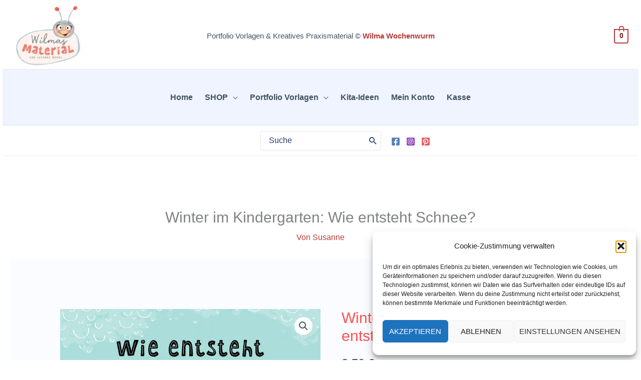

--- FILE ---
content_type: text/html; charset=UTF-8
request_url: https://wilmas-material.de/produkt/winter-im-kindergarten/
body_size: 62733
content:
<!DOCTYPE html>
<html lang="de" prefix="og: https://ogp.me/ns#">
<head>
<meta charset="UTF-8">
<meta name="viewport" content="width=device-width, initial-scale=1">
	<link rel="profile" href="https://gmpg.org/xfn/11"> 
		<style>img:is([sizes="auto" i], [sizes^="auto," i]) { contain-intrinsic-size: 3000px 1500px }</style>
	<link rel="preload" href="https://wilmas-material.de/wp-content/plugins/rate-my-post/public/css/fonts/ratemypost.ttf" type="font/ttf" as="font" crossorigin="anonymous">
<!-- Suchmaschinen-Optimierung durch Rank Math PRO - https://rankmath.com/ -->
<title>Winter im Kindergarten: Wie entsteht Schnee? Lerngeschichte</title><link rel="preload" data-rocket-preload as="image" href="https://wilmas-material.de/wp-content/uploads/2023/11/Lerngeschichte-Wie-entsteht-Schnee-Jaqueline-Nacktschnecke-Wilma-Wochenwurm-Geschichten-fuer-Kinder-Kopie.webp" fetchpriority="high">
<meta name="description" content="Winter im Kindergarten! Jaqueline Nacktschnecke findet mit Prinzessin Blaublüte heraus, wie Schnee entsteht. PDF Download inkl. 6 tollen Arbeitsblättern."/>
<meta name="robots" content="follow, index, max-snippet:-1, max-video-preview:-1, max-image-preview:large"/>
<link rel="canonical" href="https://wilmas-material.de/produkt/winter-im-kindergarten/" />
<meta property="og:locale" content="de_DE" />
<meta property="og:type" content="product" />
<meta property="og:title" content="Winter im Kindergarten: Wie entsteht Schnee? Lerngeschichte" />
<meta property="og:description" content="Winter im Kindergarten! Jaqueline Nacktschnecke findet mit Prinzessin Blaublüte heraus, wie Schnee entsteht. PDF Download inkl. 6 tollen Arbeitsblättern." />
<meta property="og:url" content="https://wilmas-material.de/produkt/winter-im-kindergarten/" />
<meta property="og:site_name" content="Wilmas Material - Wilma Wochenwurm PDFs" />
<meta property="og:updated_time" content="2026-01-12T06:33:24+00:00" />
<meta property="og:image" content="https://wilmas-material.de/wp-content/uploads/2023/11/Lerngeschichte-Wie-entsteht-Schnee-Jaqueline-Nacktschnecke-Wilma-Wochenwurm-Geschichten-fuer-Kinder-Kopie.webp" />
<meta property="og:image:secure_url" content="https://wilmas-material.de/wp-content/uploads/2023/11/Lerngeschichte-Wie-entsteht-Schnee-Jaqueline-Nacktschnecke-Wilma-Wochenwurm-Geschichten-fuer-Kinder-Kopie.webp" />
<meta property="og:image:width" content="1500" />
<meta property="og:image:height" content="1500" />
<meta property="og:image:alt" content="Lerngeschichte Wie entsteht Schnee Jaqueline Nacktschnecke Wilma Wochenwurm Geschichten für Kinder Winter im Kindergarten" />
<meta property="og:image:type" content="image/webp" />
<meta property="product:brand" content="Wilmas Material" />
<meta property="product:price:amount" content="3.50" />
<meta property="product:price:currency" content="EUR" />
<meta property="product:availability" content="instock" />
<meta property="product:retailer_item_id" content="2023-VoLG-WeSchn" />
<meta name="twitter:card" content="summary_large_image" />
<meta name="twitter:title" content="Winter im Kindergarten: Wie entsteht Schnee? Lerngeschichte" />
<meta name="twitter:description" content="Winter im Kindergarten! Jaqueline Nacktschnecke findet mit Prinzessin Blaublüte heraus, wie Schnee entsteht. PDF Download inkl. 6 tollen Arbeitsblättern." />
<meta name="twitter:image" content="https://wilmas-material.de/wp-content/uploads/2023/11/Lerngeschichte-Wie-entsteht-Schnee-Jaqueline-Nacktschnecke-Wilma-Wochenwurm-Geschichten-fuer-Kinder-Kopie.webp" />
<meta name="twitter:label1" content="Preis" />
<meta name="twitter:data1" content="3,50&nbsp;&euro;" />
<meta name="twitter:label2" content="Verfügbarkeit" />
<meta name="twitter:data2" content="Vorrätig" />
<script type="application/ld+json" class="rank-math-schema-pro">{"@context":"https://schema.org","@graph":[{"@type":["Preschool","Organization"],"@id":"https://wilmas-material.de/#organization","name":"Wilmas Material - Praxismaterial f\u00fcr ErzieherInnen","url":"https://wilmas-material.de","logo":{"@type":"ImageObject","@id":"https://wilmas-material.de/#logo","url":"https://wilmas-material.de/wp-content/uploads/2022/07/Logo-Wilmas-Material.jpg","contentUrl":"https://wilmas-material.de/wp-content/uploads/2022/07/Logo-Wilmas-Material.jpg","caption":"Wilmas Material - Wilma Wochenwurm PDFs","inLanguage":"de","width":"546","height":"512"}},{"@type":"WebSite","@id":"https://wilmas-material.de/#website","url":"https://wilmas-material.de","name":"Wilmas Material - Wilma Wochenwurm PDFs","publisher":{"@id":"https://wilmas-material.de/#organization"},"inLanguage":"de"},{"@type":"ImageObject","@id":"https://wilmas-material.de/wp-content/uploads/2023/11/Lerngeschichte-Wie-entsteht-Schnee-Jaqueline-Nacktschnecke-Wilma-Wochenwurm-Geschichten-fuer-Kinder-Kopie.webp","url":"https://wilmas-material.de/wp-content/uploads/2023/11/Lerngeschichte-Wie-entsteht-Schnee-Jaqueline-Nacktschnecke-Wilma-Wochenwurm-Geschichten-fuer-Kinder-Kopie.webp","width":"1500","height":"1500","caption":"Lerngeschichte Wie entsteht Schnee Jaqueline Nacktschnecke Wilma Wochenwurm Geschichten f\u00fcr Kinder Winter im Kindergarten","inLanguage":"de"},{"@type":"BreadcrumbList","@id":"https://wilmas-material.de/produkt/winter-im-kindergarten/#breadcrumb","itemListElement":[{"@type":"ListItem","position":"1","item":{"@id":"https://wilmas-material.de","name":"Home"}},{"@type":"ListItem","position":"2","item":{"@id":"https://wilmas-material.de/produkt-kategorie/digitale-downloads/","name":"Wilmas Material"}},{"@type":"ListItem","position":"3","item":{"@id":"https://wilmas-material.de/produkt/winter-im-kindergarten/","name":"Winter im Kindergarten: Wie entsteht Schnee?"}}]},{"@type":"ItemPage","@id":"https://wilmas-material.de/produkt/winter-im-kindergarten/#webpage","url":"https://wilmas-material.de/produkt/winter-im-kindergarten/","name":"Winter im Kindergarten: Wie entsteht Schnee? Lerngeschichte","datePublished":"2026-01-01T16:11:37+00:00","dateModified":"2026-01-12T06:33:24+00:00","isPartOf":{"@id":"https://wilmas-material.de/#website"},"primaryImageOfPage":{"@id":"https://wilmas-material.de/wp-content/uploads/2023/11/Lerngeschichte-Wie-entsteht-Schnee-Jaqueline-Nacktschnecke-Wilma-Wochenwurm-Geschichten-fuer-Kinder-Kopie.webp"},"inLanguage":"de","breadcrumb":{"@id":"https://wilmas-material.de/produkt/winter-im-kindergarten/#breadcrumb"}},{"@type":"Product","brand":"Wilmas Material","name":"Winter im Kindergarten: Wie entsteht Schnee? Lerngeschichte","description":"Winter im Kindergarten! Jaqueline Nacktschnecke findet mit Prinzessin Blaubl\u00fcte heraus, wie Schnee entsteht. PDF Download inkl. 6 tollen Arbeitsbl\u00e4ttern.","sku":"2023-VoLG-WeSchn","category":"Wilmas Material","mainEntityOfPage":{"@id":"https://wilmas-material.de/produkt/winter-im-kindergarten/#webpage"},"image":[{"@type":"ImageObject","url":"https://wilmas-material.de/wp-content/uploads/2023/11/Lerngeschichte-Wie-entsteht-Schnee-Jaqueline-Nacktschnecke-Wilma-Wochenwurm-Geschichten-fuer-Kinder-Kopie.webp","height":"1500","width":"1500"},{"@type":"ImageObject","url":"https://wilmas-material.de/wp-content/uploads/2023/11/Lerngeschichte-Wie-entsteht-Schnee-Jaqueline-Nacktschnecke-Wilma-Wochenwurm-Prinzessin-Blaubluete-Kopie.webp","height":"774","width":"1160"}],"aggregateRating":{"@type":"AggregateRating","ratingValue":"5.00","bestRating":"5","ratingCount":"2","reviewCount":"2"},"review":[{"@type":"Review","@id":"https://wilmas-material.de/produkt/winter-im-kindergarten/#li-comment-94861","description":"Ganz tolle Geschichte und auch die Arbeitsbl\u00e4tter gefallen uns sehr gut!","datePublished":"2023-12-01 06:39:33","reviewRating":{"@type":"Rating","ratingValue":"5","bestRating":"5","worstRating":"1"},"author":{"@type":"Person","name":"-"}},{"@type":"Review","@id":"https://wilmas-material.de/produkt/winter-im-kindergarten/#li-comment-93420","description":"Jaqueline ist ja soooo s\u00fc\u00df!! \ud83d\ude0d\ud83e\udd70","datePublished":"2023-11-25 21:58:52","reviewRating":{"@type":"Rating","ratingValue":"5","bestRating":"5","worstRating":"1"},"author":{"@type":"Person","name":"Nina"}}],"offers":{"@type":"Offer","price":"3.50","priceCurrency":"EUR","priceValidUntil":"2027-12-31","availability":"http://schema.org/InStock","itemCondition":"NewCondition","url":"https://wilmas-material.de/produkt/winter-im-kindergarten/","seller":{"@type":"Organization","@id":"https://wilmas-material.de/","name":"Wilmas Material - Wilma Wochenwurm PDFs","url":"https://wilmas-material.de","logo":"https://wilmas-material.de/wp-content/uploads/2022/07/Logo-Wilmas-Material.jpg"},"priceSpecification":{"price":"3.50","priceCurrency":"EUR","valueAddedTaxIncluded":"true"}},"@id":"https://wilmas-material.de/produkt/winter-im-kindergarten/#richSnippet"}]}</script>
<!-- /Rank Math WordPress SEO Plugin -->


<link rel="alternate" type="application/rss+xml" title="Wilmas Material - Wilma Wochenwurm PDFs &raquo; Feed" href="https://wilmas-material.de/feed/" />
<link rel="alternate" type="application/rss+xml" title="Wilmas Material - Wilma Wochenwurm PDFs &raquo; Kommentar-Feed" href="https://wilmas-material.de/comments/feed/" />
<link rel="alternate" type="application/rss+xml" title="Wilmas Material - Wilma Wochenwurm PDFs &raquo; Winter im Kindergarten: Wie entsteht Schnee?-Kommentar-Feed" href="https://wilmas-material.de/produkt/winter-im-kindergarten/feed/" />
<link rel="alternate" type="application/rss+xml" title="Wilmas Material - Wilma Wochenwurm PDFs &raquo; Stories-Feed" href="https://wilmas-material.de/web-stories/feed/"><link data-minify="1" rel='stylesheet' id='german-market-blocks-integrations-css' href='https://wilmas-material.de/wp-content/cache/min/1/wp-content/plugins/woocommerce-german-market/german-market-blocks/build/integrations.css?ver=1756738014' media='all' />
<link data-minify="1" rel='stylesheet' id='german-market-checkout-block-checkboxes-css' href='https://wilmas-material.de/wp-content/cache/min/1/wp-content/plugins/woocommerce-german-market/german-market-blocks/build/blocks/checkout-checkboxes/style-index.css?ver=1756738014' media='all' />
<link data-minify="1" rel='stylesheet' id='german-market-product-charging-device-css' href='https://wilmas-material.de/wp-content/cache/min/1/wp-content/plugins/woocommerce-german-market/german-market-blocks/build/blocks/product-charging-device/style-index.css?ver=1756738014' media='all' />
<link data-minify="1" rel='stylesheet' id='wc-points-and-rewards-blocks-integration-css' href='https://wilmas-material.de/wp-content/cache/min/1/wp-content/plugins/woocommerce-points-and-rewards/build/style-index.css?ver=1756738014' media='all' />
<link rel='stylesheet' id='astra-theme-css-css' href='https://wilmas-material.de/wp-content/themes/astra/assets/css/minified/frontend.min.css?ver=4.12.0' media='all' />
<style id='astra-theme-css-inline-css'>
.ast-no-sidebar .entry-content .alignfull {margin-left: calc( -50vw + 50%);margin-right: calc( -50vw + 50%);max-width: 100vw;width: 100vw;}.ast-no-sidebar .entry-content .alignwide {margin-left: calc(-41vw + 50%);margin-right: calc(-41vw + 50%);max-width: unset;width: unset;}.ast-no-sidebar .entry-content .alignfull .alignfull,.ast-no-sidebar .entry-content .alignfull .alignwide,.ast-no-sidebar .entry-content .alignwide .alignfull,.ast-no-sidebar .entry-content .alignwide .alignwide,.ast-no-sidebar .entry-content .wp-block-column .alignfull,.ast-no-sidebar .entry-content .wp-block-column .alignwide{width: 100%;margin-left: auto;margin-right: auto;}.wp-block-gallery,.blocks-gallery-grid {margin: 0;}.wp-block-separator {max-width: 100px;}.wp-block-separator.is-style-wide,.wp-block-separator.is-style-dots {max-width: none;}.entry-content .has-2-columns .wp-block-column:first-child {padding-right: 10px;}.entry-content .has-2-columns .wp-block-column:last-child {padding-left: 10px;}@media (max-width: 782px) {.entry-content .wp-block-columns .wp-block-column {flex-basis: 100%;}.entry-content .has-2-columns .wp-block-column:first-child {padding-right: 0;}.entry-content .has-2-columns .wp-block-column:last-child {padding-left: 0;}}body .entry-content .wp-block-latest-posts {margin-left: 0;}body .entry-content .wp-block-latest-posts li {list-style: none;}.ast-no-sidebar .ast-container .entry-content .wp-block-latest-posts {margin-left: 0;}.ast-header-break-point .entry-content .alignwide {margin-left: auto;margin-right: auto;}.entry-content .blocks-gallery-item img {margin-bottom: auto;}.wp-block-pullquote {border-top: 4px solid #555d66;border-bottom: 4px solid #555d66;color: #40464d;}:root{--ast-post-nav-space:0;--ast-container-default-xlg-padding:6.67em;--ast-container-default-lg-padding:5.67em;--ast-container-default-slg-padding:4.34em;--ast-container-default-md-padding:3.34em;--ast-container-default-sm-padding:6.67em;--ast-container-default-xs-padding:2.4em;--ast-container-default-xxs-padding:1.4em;--ast-code-block-background:#EEEEEE;--ast-comment-inputs-background:#FAFAFA;--ast-normal-container-width:1300px;--ast-narrow-container-width:750px;--ast-blog-title-font-weight:normal;--ast-blog-meta-weight:inherit;--ast-global-color-primary:var(--ast-global-color-5);--ast-global-color-secondary:var(--ast-global-color-4);--ast-global-color-alternate-background:var(--ast-global-color-7);--ast-global-color-subtle-background:var(--ast-global-color-6);--ast-bg-style-guide:var( --ast-global-color-secondary,--ast-global-color-5 );--ast-shadow-style-guide:0px 0px 4px 0 #00000057;--ast-global-dark-bg-style:#fff;--ast-global-dark-lfs:#fbfbfb;--ast-widget-bg-color:#fafafa;--ast-wc-container-head-bg-color:#fbfbfb;--ast-title-layout-bg:#eeeeee;--ast-search-border-color:#e7e7e7;--ast-lifter-hover-bg:#e6e6e6;--ast-gallery-block-color:#000;--srfm-color-input-label:var(--ast-global-color-2);}html{font-size:100%;}a,.page-title{color:#b83939;}a:hover,a:focus{color:var(--ast-global-color-1);}body,button,input,select,textarea,.ast-button,.ast-custom-button{font-family:-apple-system,BlinkMacSystemFont,Segoe UI,Roboto,Oxygen-Sans,Ubuntu,Cantarell,Helvetica Neue,sans-serif;font-weight:400;font-size:16px;font-size:1rem;text-decoration:initial;}blockquote{color:var(--ast-global-color-3);}h1,h2,h3,h4,h5,h6,.entry-content :where(h1,h2,h3,h4,h5,h6),.entry-content :where(h1,h2,h3,h4,h5,h6) a,.site-title,.site-title a{font-family:Georgia,Times,serif;font-weight:700;}.site-title{font-size:25px;font-size:1.5625rem;display:none;}header .custom-logo-link img{max-width:142px;width:142px;}.astra-logo-svg{width:142px;}.site-header .site-description{font-size:15px;font-size:0.9375rem;display:none;}.entry-title{font-size:30px;font-size:1.875rem;}.archive .ast-article-post .ast-article-inner,.blog .ast-article-post .ast-article-inner,.archive .ast-article-post .ast-article-inner:hover,.blog .ast-article-post .ast-article-inner:hover{border-top-left-radius:10px;border-top-right-radius:10px;border-bottom-right-radius:10px;border-bottom-left-radius:10px;overflow:hidden;}h1,.entry-content :where(h1),.entry-content :where(h1) a{font-size:60px;font-size:3.75rem;font-family:Georgia,Times,serif;line-height:1.4em;}h2,.entry-content :where(h2),.entry-content :where(h2) a{font-size:34px;font-size:2.125rem;font-family:Georgia,Times,serif;line-height:1.3em;}h3,.entry-content :where(h3),.entry-content :where(h3) a{font-size:30px;font-size:1.875rem;font-family:Georgia,Times,serif;line-height:1.3em;}h4,.entry-content :where(h4),.entry-content :where(h4) a{font-size:20px;font-size:1.25rem;line-height:1.2em;font-family:Georgia,Times,serif;}h5,.entry-content :where(h5),.entry-content :where(h5) a{font-size:17px;font-size:1.0625rem;line-height:1.2em;font-family:Georgia,Times,serif;}h6,.entry-content :where(h6),.entry-content :where(h6) a{font-size:15px;font-size:0.9375rem;line-height:1.25em;font-family:Georgia,Times,serif;}::selection{background-color:#b83939;color:#ffffff;}body,h1,h2,h3,h4,h5,h6,.entry-title a,.entry-content :where(h1,h2,h3,h4,h5,h6),.entry-content :where(h1,h2,h3,h4,h5,h6) a{color:var(--ast-global-color-3);}.tagcloud a:hover,.tagcloud a:focus,.tagcloud a.current-item{color:#ffffff;border-color:#b83939;background-color:#b83939;}input:focus,input[type="text"]:focus,input[type="email"]:focus,input[type="url"]:focus,input[type="password"]:focus,input[type="reset"]:focus,input[type="search"]:focus,textarea:focus{border-color:#b83939;}input[type="radio"]:checked,input[type=reset],input[type="checkbox"]:checked,input[type="checkbox"]:hover:checked,input[type="checkbox"]:focus:checked,input[type=range]::-webkit-slider-thumb{border-color:#b83939;background-color:#b83939;box-shadow:none;}.site-footer a:hover + .post-count,.site-footer a:focus + .post-count{background:#b83939;border-color:#b83939;}.single .nav-links .nav-previous,.single .nav-links .nav-next{color:#b83939;}.entry-meta,.entry-meta *{line-height:1.45;color:#b83939;}.entry-meta a:not(.ast-button):hover,.entry-meta a:not(.ast-button):hover *,.entry-meta a:not(.ast-button):focus,.entry-meta a:not(.ast-button):focus *,.page-links > .page-link,.page-links .page-link:hover,.post-navigation a:hover{color:var(--ast-global-color-1);}#cat option,.secondary .calendar_wrap thead a,.secondary .calendar_wrap thead a:visited{color:#b83939;}.secondary .calendar_wrap #today,.ast-progress-val span{background:#b83939;}.secondary a:hover + .post-count,.secondary a:focus + .post-count{background:#b83939;border-color:#b83939;}.calendar_wrap #today > a{color:#ffffff;}.page-links .page-link,.single .post-navigation a{color:#b83939;}.ast-search-menu-icon .search-form button.search-submit{padding:0 4px;}.ast-search-menu-icon form.search-form{padding-right:0;}.ast-search-menu-icon.slide-search input.search-field{width:0;}.ast-header-search .ast-search-menu-icon.ast-dropdown-active .search-form,.ast-header-search .ast-search-menu-icon.ast-dropdown-active .search-field:focus{transition:all 0.2s;}.search-form input.search-field:focus{outline:none;}.widget-title,.widget .wp-block-heading{font-size:22px;font-size:1.375rem;color:var(--ast-global-color-3);}.single .ast-author-details .author-title{color:var(--ast-global-color-1);}.ast-single-post .entry-content a,.ast-comment-content a:not(.ast-comment-edit-reply-wrap a),.woocommerce-js .woocommerce-product-details__short-description a{text-decoration:underline;}.ast-single-post .wp-block-button .wp-block-button__link,.ast-single-post .entry-content .uagb-tab a,.ast-single-post .entry-content .uagb-ifb-cta a,.ast-single-post .entry-content .wp-block-uagb-buttons a,.ast-single-post .entry-content .uabb-module-content a,.ast-single-post .entry-content .uagb-post-grid a,.ast-single-post .entry-content .uagb-timeline a,.ast-single-post .entry-content .uagb-toc__wrap a,.ast-single-post .entry-content .uagb-taxomony-box a,.ast-single-post .entry-content .woocommerce a,.entry-content .wp-block-latest-posts > li > a,.ast-single-post .entry-content .wp-block-file__button,a.ast-post-filter-single,.ast-single-post .wp-block-buttons .wp-block-button.is-style-outline .wp-block-button__link,.ast-single-post .ast-comment-content .comment-reply-link,.ast-single-post .ast-comment-content .comment-edit-link,.entry-content [CLASS*="wc-block"] .wc-block-components-button,.entry-content [CLASS*="wc-block"] .wc-block-components-totals-coupon-link,.entry-content [CLASS*="wc-block"] .wc-block-components-product-name{text-decoration:none;}.ast-search-menu-icon.slide-search a:focus-visible:focus-visible,.astra-search-icon:focus-visible,#close:focus-visible,a:focus-visible,.ast-menu-toggle:focus-visible,.site .skip-link:focus-visible,.wp-block-loginout input:focus-visible,.wp-block-search.wp-block-search__button-inside .wp-block-search__inside-wrapper,.ast-header-navigation-arrow:focus-visible,.woocommerce .wc-proceed-to-checkout > .checkout-button:focus-visible,.woocommerce .woocommerce-MyAccount-navigation ul li a:focus-visible,.ast-orders-table__row .ast-orders-table__cell:focus-visible,.woocommerce .woocommerce-order-details .order-again > .button:focus-visible,.woocommerce .woocommerce-message a.button.wc-forward:focus-visible,.woocommerce #minus_qty:focus-visible,.woocommerce #plus_qty:focus-visible,a#ast-apply-coupon:focus-visible,.woocommerce .woocommerce-info a:focus-visible,.woocommerce .astra-shop-summary-wrap a:focus-visible,.woocommerce a.wc-forward:focus-visible,#ast-apply-coupon:focus-visible,.woocommerce-js .woocommerce-mini-cart-item a.remove:focus-visible,#close:focus-visible,.button.search-submit:focus-visible,#search_submit:focus,.normal-search:focus-visible,.ast-header-account-wrap:focus-visible,.woocommerce .ast-on-card-button.ast-quick-view-trigger:focus,.astra-cart-drawer-close:focus,.ast-single-variation:focus,.ast-woocommerce-product-gallery__image:focus,.ast-button:focus,.woocommerce-product-gallery--with-images [data-controls="prev"]:focus-visible,.woocommerce-product-gallery--with-images [data-controls="next"]:focus-visible,.ast-builder-button-wrap:has(.ast-custom-button-link:focus),.ast-builder-button-wrap .ast-custom-button-link:focus{outline-style:dotted;outline-color:inherit;outline-width:thin;}input:focus,input[type="text"]:focus,input[type="email"]:focus,input[type="url"]:focus,input[type="password"]:focus,input[type="reset"]:focus,input[type="search"]:focus,input[type="number"]:focus,textarea:focus,.wp-block-search__input:focus,[data-section="section-header-mobile-trigger"] .ast-button-wrap .ast-mobile-menu-trigger-minimal:focus,.ast-mobile-popup-drawer.active .menu-toggle-close:focus,.woocommerce-ordering select.orderby:focus,#ast-scroll-top:focus,#coupon_code:focus,.woocommerce-page #comment:focus,.woocommerce #reviews #respond input#submit:focus,.woocommerce a.add_to_cart_button:focus,.woocommerce .button.single_add_to_cart_button:focus,.woocommerce .woocommerce-cart-form button:focus,.woocommerce .woocommerce-cart-form__cart-item .quantity .qty:focus,.woocommerce .woocommerce-billing-fields .woocommerce-billing-fields__field-wrapper .woocommerce-input-wrapper > .input-text:focus,.woocommerce #order_comments:focus,.woocommerce #place_order:focus,.woocommerce .woocommerce-address-fields .woocommerce-address-fields__field-wrapper .woocommerce-input-wrapper > .input-text:focus,.woocommerce .woocommerce-MyAccount-content form button:focus,.woocommerce .woocommerce-MyAccount-content .woocommerce-EditAccountForm .woocommerce-form-row .woocommerce-Input.input-text:focus,.woocommerce .ast-woocommerce-container .woocommerce-pagination ul.page-numbers li a:focus,body #content .woocommerce form .form-row .select2-container--default .select2-selection--single:focus,#ast-coupon-code:focus,.woocommerce.woocommerce-js .quantity input[type=number]:focus,.woocommerce-js .woocommerce-mini-cart-item .quantity input[type=number]:focus,.woocommerce p#ast-coupon-trigger:focus{border-style:dotted;border-color:inherit;border-width:thin;}input{outline:none;}.woocommerce-js input[type=text]:focus,.woocommerce-js input[type=email]:focus,.woocommerce-js textarea:focus,input[type=number]:focus,.comments-area textarea#comment:focus,.comments-area textarea#comment:active,.comments-area .ast-comment-formwrap input[type="text"]:focus,.comments-area .ast-comment-formwrap input[type="text"]:active{outline-style:unset;outline-color:inherit;outline-width:thin;}.site-logo-img img{ transition:all 0.2s linear;}body .ast-oembed-container *{position:absolute;top:0;width:100%;height:100%;left:0;}body .wp-block-embed-pocket-casts .ast-oembed-container *{position:unset;}.ast-single-post-featured-section + article {margin-top: 2em;}.site-content .ast-single-post-featured-section img {width: 100%;overflow: hidden;object-fit: cover;}.site > .ast-single-related-posts-container {margin-top: 0;}@media (min-width: 922px) {.ast-desktop .ast-container--narrow {max-width: var(--ast-narrow-container-width);margin: 0 auto;}}@media (max-width:921.9px){#ast-desktop-header{display:none;}}@media (min-width:922px){#ast-mobile-header{display:none;}}.ast-site-header-cart .cart-container,.ast-edd-site-header-cart .ast-edd-cart-container {transition: all 0.2s linear;}.ast-site-header-cart .ast-woo-header-cart-info-wrap,.ast-edd-site-header-cart .ast-edd-header-cart-info-wrap {padding: 0 6px 0 2px;font-weight: 600;line-height: 2.7;display: inline-block;}.ast-site-header-cart i.astra-icon {font-size: 20px;font-size: 1.3em;font-style: normal;font-weight: normal;position: relative;padding: 0 2px;}.ast-site-header-cart i.astra-icon.no-cart-total:after,.ast-header-break-point.ast-header-custom-item-outside .ast-edd-header-cart-info-wrap,.ast-header-break-point.ast-header-custom-item-outside .ast-woo-header-cart-info-wrap {display: none;}.ast-site-header-cart.ast-menu-cart-fill i.astra-icon,.ast-edd-site-header-cart.ast-edd-menu-cart-fill span.astra-icon {font-size: 1.1em;}.astra-cart-drawer {position: fixed;display: block;visibility: hidden;overflow: auto;-webkit-overflow-scrolling: touch;z-index: 10000;background-color: var(--ast-global-color-primary,var(--ast-global-color-5));transform: translate3d(0,0,0);opacity: 0;will-change: transform;transition: 0.25s ease;}.woocommerce-mini-cart {position: relative;}.woocommerce-mini-cart::before {content: "";transition: .3s;}.woocommerce-mini-cart.ajax-mini-cart-qty-loading::before {position: absolute;top: 0;left: 0;right: 0;width: 100%;height: 100%;z-index: 5;background-color: var(--ast-global-color-primary,var(--ast-global-color-5));opacity: .5;}.astra-cart-drawer {width: 460px;height: 100%;left: 100%;top: 0px;opacity: 1;transform: translate3d(0%,0,0);}.astra-cart-drawer .astra-cart-drawer-header {position: absolute;width: 100%;text-align: left;text-transform: inherit;font-weight: 500;border-bottom: 1px solid var(--ast-border-color);padding: 1.34em;line-height: 1;z-index: 1;max-height: 3.5em;}.astra-cart-drawer .astra-cart-drawer-header .astra-cart-drawer-title {color: var(--ast-global-color-2);}.astra-cart-drawer .astra-cart-drawer-close .ast-close-svg {width: 22px;height: 22px;}.astra-cart-drawer .astra-cart-drawer-content,.astra-cart-drawer .astra-cart-drawer-content .widget_shopping_cart,.astra-cart-drawer .astra-cart-drawer-content .widget_shopping_cart_content {height: 100%;}.astra-cart-drawer .astra-cart-drawer-content {padding-top: 3.5em;}.astra-cart-drawer .ast-mini-cart-price-wrap .multiply-symbol{padding: 0 0.5em;}.astra-cart-drawer .astra-cart-drawer-content .woocommerce-mini-cart-item .ast-mini-cart-price-wrap {float: right;margin-top: 0.5em;max-width: 50%;}.astra-cart-drawer .astra-cart-drawer-content .woocommerce-mini-cart-item .variation {margin-top: 0.5em;margin-bottom: 0.5em;}.astra-cart-drawer .astra-cart-drawer-content .woocommerce-mini-cart-item .variation dt {font-weight: 500;}.astra-cart-drawer .astra-cart-drawer-content .widget_shopping_cart_content {display: flex;flex-direction: column;overflow: hidden;}.astra-cart-drawer .astra-cart-drawer-content .widget_shopping_cart_content ul li {min-height: 60px;}.woocommerce-js .astra-cart-drawer .astra-cart-drawer-content .woocommerce-mini-cart__total {display: flex;justify-content: space-between;padding: 0.7em 1.34em;margin-bottom: 0;}.woocommerce-js .astra-cart-drawer .astra-cart-drawer-content .woocommerce-mini-cart__total strong,.woocommerce-js .astra-cart-drawer .astra-cart-drawer-content .woocommerce-mini-cart__total .amount {width: 50%;}.astra-cart-drawer .astra-cart-drawer-content .woocommerce-mini-cart {padding: 1.3em;flex: 1;overflow: auto;}.astra-cart-drawer .astra-cart-drawer-content .woocommerce-mini-cart a.remove {width: 20px;height: 20px;line-height: 16px;}.astra-cart-drawer .astra-cart-drawer-content .woocommerce-mini-cart__total {padding: 1em 1.5em;margin: 0;text-align: center;}.astra-cart-drawer .astra-cart-drawer-content .woocommerce-mini-cart__buttons {padding: 1.34em;text-align: center;margin-bottom: 0;}.astra-cart-drawer .astra-cart-drawer-content .woocommerce-mini-cart__buttons .button.checkout {margin-right: 0;}.astra-cart-drawer .astra-cart-drawer-content .woocommerce-mini-cart__buttons a{width: 100%;}.woocommerce-js .astra-cart-drawer .astra-cart-drawer-content .woocommerce-mini-cart__buttons a:nth-last-child(1) {margin-bottom: 0;}.astra-cart-drawer .astra-cart-drawer-content .edd-cart-item {padding: .5em 2.6em .5em 1.5em;}.astra-cart-drawer .astra-cart-drawer-content .edd-cart-item .edd-remove-from-cart::after {width: 20px;height: 20px;line-height: 16px;}.astra-cart-drawer .astra-cart-drawer-content .edd-cart-number-of-items {padding: 1em 1.5em 1em 1.5em;margin-bottom: 0;text-align: center;}.astra-cart-drawer .astra-cart-drawer-content .edd_total {padding: .5em 1.5em;margin: 0;text-align: center;}.astra-cart-drawer .astra-cart-drawer-content .cart_item.edd_checkout {padding: 1em 1.5em 0;text-align: center;margin-top: 0;}.astra-cart-drawer .widget_shopping_cart_content > .woocommerce-mini-cart__empty-message {display: none;}.astra-cart-drawer .woocommerce-mini-cart__empty-message,.astra-cart-drawer .cart_item.empty {text-align: center;margin-top: 10px;}body.admin-bar .astra-cart-drawer {padding-top: 32px;}@media (max-width: 782px) {body.admin-bar .astra-cart-drawer {padding-top: 46px;}}.ast-mobile-cart-active body.ast-hfb-header {overflow: hidden;}.ast-mobile-cart-active .astra-mobile-cart-overlay {opacity: 1;cursor: pointer;visibility: visible;z-index: 999;}.ast-mini-cart-empty-wrap {display: flex;flex-wrap: wrap;height: 100%;align-items: flex-end;}.ast-mini-cart-empty-wrap > * {width: 100%;}.astra-cart-drawer-content .ast-mini-cart-empty {height: 100%;display: flex;flex-direction: column;justify-content: space-between;text-align: center;}.astra-cart-drawer-content .ast-mini-cart-empty .ast-mini-cart-message {display: flex;align-items: center;justify-content: center;height: 100%;padding: 1.34em;}@media (min-width: 546px) {.astra-cart-drawer .astra-cart-drawer-content.ast-large-view .woocommerce-mini-cart__buttons {display: flex;}.woocommerce-js .astra-cart-drawer .astra-cart-drawer-content.ast-large-view .woocommerce-mini-cart__buttons a,.woocommerce-js .astra-cart-drawer .astra-cart-drawer-content.ast-large-view .woocommerce-mini-cart__buttons a.checkout {margin-top: 0;margin-bottom: 0;}}.ast-site-header-cart .cart-container:focus-visible {display: inline-block;}.ast-site-header-cart i.astra-icon:after {content: attr(data-cart-total);position: absolute;font-family: -apple-system,BlinkMacSystemFont,Segoe UI,Roboto,Oxygen-Sans,Ubuntu,Cantarell,Helvetica Neue,sans-serif;font-style: normal;top: -10px;right: -12px;font-weight: bold;box-shadow: 1px 1px 3px 0px rgba(0,0,0,0.3);font-size: 11px;padding-left: 0px;padding-right: 1px;line-height: 17px;letter-spacing: -.5px;height: 18px;min-width: 18px;border-radius: 99px;text-align: center;z-index: 3;}li.woocommerce-custom-menu-item .ast-site-header-cart i.astra-icon:after,li.edd-custom-menu-item .ast-edd-site-header-cart span.astra-icon:after {padding-left: 2px;}.astra-cart-drawer .astra-cart-drawer-close {position: absolute;top: 0.5em;right: 0;border: none;margin: 0;padding: .6em 1em .4em;color: var(--ast-global-color-2);background-color: transparent;}.astra-mobile-cart-overlay {background-color: rgba(0,0,0,0.4);position: fixed;top: 0;right: 0;bottom: 0;left: 0;visibility: hidden;opacity: 0;transition: opacity 0.2s ease-in-out;}.astra-cart-drawer .astra-cart-drawer-content .edd-cart-item .edd-remove-from-cart {right: 1.2em;}.ast-header-break-point.ast-woocommerce-cart-menu.ast-hfb-header .ast-cart-menu-wrap,.ast-header-break-point.ast-hfb-header .ast-cart-menu-wrap,.ast-header-break-point .ast-edd-site-header-cart-wrap .ast-edd-cart-menu-wrap {width: auto;height: 2em;font-size: 1.4em;line-height: 2;vertical-align: middle;text-align: right;}.woocommerce-js .astra-cart-drawer .astra-cart-drawer-content .woocommerce-mini-cart__buttons .button:not(.checkout):not(.ast-continue-shopping) {margin-right: 10px;}.woocommerce-js .astra-cart-drawer .astra-cart-drawer-content .woocommerce-mini-cart__buttons .button:not(.checkout):not(.ast-continue-shopping),.ast-site-header-cart .widget_shopping_cart .buttons .button:not(.checkout),.ast-site-header-cart .ast-site-header-cart-data .ast-mini-cart-empty .woocommerce-mini-cart__buttons a.button {background-color: transparent;border-style: solid;border-width: 1px;border-color: #b83939;color: #b83939;}.woocommerce-js .astra-cart-drawer .astra-cart-drawer-content .woocommerce-mini-cart__buttons .button:not(.checkout):not(.ast-continue-shopping):hover,.ast-site-header-cart .widget_shopping_cart .buttons .button:not(.checkout):hover {border-color: #19566f;color: #19566f;}.woocommerce-js .astra-cart-drawer .astra-cart-drawer-content .woocommerce-mini-cart__buttons a.checkout {margin-left: 0;margin-top: 10px;border-style: solid;border-width: 2px;border-color: #b83939;}.woocommerce-js .astra-cart-drawer .astra-cart-drawer-content .woocommerce-mini-cart__buttons a.checkout:hover {border-color: #19566f;}.woocommerce-js .astra-cart-drawer .astra-cart-drawer-content .woocommerce-mini-cart__total strong{padding-right: .5em;text-align: left;font-weight: 500;}.woocommerce-js .astra-cart-drawer .astra-cart-drawer-content .woocommerce-mini-cart__total .amount{text-align: right;}.astra-cart-drawer.active {transform: translate3d(-100%,0,0);visibility: visible;}.ast-site-header-cart.ast-menu-cart-outline .ast-cart-menu-wrap,.ast-site-header-cart.ast-menu-cart-fill .ast-cart-menu-wrap,.ast-edd-site-header-cart.ast-edd-menu-cart-outline .ast-edd-cart-menu-wrap,.ast-edd-site-header-cart.ast-edd-menu-cart-fill .ast-edd-cart-menu-wrap {line-height: 1.8;}.ast-site-header-cart .cart-container *,.ast-edd-site-header-cart .ast-edd-cart-container * {transition: all 0s linear;}@media (max-width:921px){.astra-cart-drawer.active{width:80%;}}@media (max-width:544px){.astra-cart-drawer.active{width:100%;}}@media( max-width: 420px ) {.single .nav-links .nav-previous,.single .nav-links .nav-next {width: 100%;text-align: center;}}.wp-block-buttons.aligncenter{justify-content:center;}@media (max-width:921px){.ast-theme-transparent-header #primary,.ast-theme-transparent-header #secondary{padding:0;}}.ast-plain-container.ast-no-sidebar #primary{margin-top:0;margin-bottom:0;}@media (min-width:1200px){.ast-separate-container.ast-right-sidebar .entry-content .wp-block-image.alignfull,.ast-separate-container.ast-left-sidebar .entry-content .wp-block-image.alignfull,.ast-separate-container.ast-right-sidebar .entry-content .wp-block-cover.alignfull,.ast-separate-container.ast-left-sidebar .entry-content .wp-block-cover.alignfull{margin-left:-6.67em;margin-right:-6.67em;max-width:unset;width:unset;}.ast-separate-container.ast-right-sidebar .entry-content .wp-block-image.alignwide,.ast-separate-container.ast-left-sidebar .entry-content .wp-block-image.alignwide,.ast-separate-container.ast-right-sidebar .entry-content .wp-block-cover.alignwide,.ast-separate-container.ast-left-sidebar .entry-content .wp-block-cover.alignwide{margin-left:-20px;margin-right:-20px;max-width:unset;width:unset;}}@media (min-width:1200px){.wp-block-group .has-background{padding:20px;}}@media (min-width:1200px){.ast-plain-container.ast-no-sidebar .entry-content .alignwide .wp-block-cover__inner-container,.ast-plain-container.ast-no-sidebar .entry-content .alignfull .wp-block-cover__inner-container{width:1340px;}}@media (min-width:1200px){.wp-block-cover-image.alignwide .wp-block-cover__inner-container,.wp-block-cover.alignwide .wp-block-cover__inner-container,.wp-block-cover-image.alignfull .wp-block-cover__inner-container,.wp-block-cover.alignfull .wp-block-cover__inner-container{width:100%;}}.wp-block-columns{margin-bottom:unset;}.wp-block-image.size-full{margin:2rem 0;}.wp-block-separator.has-background{padding:0;}.wp-block-gallery{margin-bottom:1.6em;}.wp-block-group{padding-top:4em;padding-bottom:4em;}.wp-block-group__inner-container .wp-block-columns:last-child,.wp-block-group__inner-container :last-child,.wp-block-table table{margin-bottom:0;}.blocks-gallery-grid{width:100%;}.wp-block-navigation-link__content{padding:5px 0;}.wp-block-group .wp-block-group .has-text-align-center,.wp-block-group .wp-block-column .has-text-align-center{max-width:100%;}.has-text-align-center{margin:0 auto;}@media (min-width:1200px){.wp-block-cover__inner-container,.alignwide .wp-block-group__inner-container,.alignfull .wp-block-group__inner-container{max-width:1200px;margin:0 auto;}.wp-block-group.alignnone,.wp-block-group.aligncenter,.wp-block-group.alignleft,.wp-block-group.alignright,.wp-block-group.alignwide,.wp-block-columns.alignwide{margin:2rem 0 1rem 0;}}@media (max-width:1200px){.wp-block-group{padding:3em;}.wp-block-group .wp-block-group{padding:1.5em;}.wp-block-columns,.wp-block-column{margin:1rem 0;}}@media (min-width:921px){.wp-block-columns .wp-block-group{padding:2em;}}@media (max-width:544px){.wp-block-cover-image .wp-block-cover__inner-container,.wp-block-cover .wp-block-cover__inner-container{width:unset;}.wp-block-cover,.wp-block-cover-image{padding:2em 0;}.wp-block-group,.wp-block-cover{padding:2em;}.wp-block-media-text__media img,.wp-block-media-text__media video{width:unset;max-width:100%;}.wp-block-media-text.has-background .wp-block-media-text__content{padding:1em;}.wp-block-media-text .wp-block-media-text__content{padding:3em 2em;}}.wp-block-image.aligncenter{margin-left:auto;margin-right:auto;}.wp-block-table.aligncenter{margin-left:auto;margin-right:auto;}.wp-block-buttons .wp-block-button.is-style-outline .wp-block-button__link.wp-element-button,.ast-outline-button,.wp-block-uagb-buttons-child .uagb-buttons-repeater.ast-outline-button{border-top-width:2px;border-right-width:2px;border-bottom-width:2px;border-left-width:2px;font-family:inherit;font-weight:500;font-size:15px;font-size:0.9375rem;line-height:1em;border-top-left-radius:5px;border-top-right-radius:5px;border-bottom-right-radius:5px;border-bottom-left-radius:5px;}.wp-block-button .wp-block-button__link.wp-element-button.is-style-outline:not(.has-background),.wp-block-button.is-style-outline>.wp-block-button__link.wp-element-button:not(.has-background),.ast-outline-button{background-color:transparent;}.entry-content[data-ast-blocks-layout] > figure{margin-bottom:1em;} .ast-desktop .review-count{margin-left:-40px;margin-right:auto;}@media (max-width:921px){.ast-left-sidebar #content > .ast-container{display:flex;flex-direction:column-reverse;width:100%;}.ast-separate-container .ast-article-post,.ast-separate-container .ast-article-single{padding:1.5em 2.14em;}.ast-author-box img.avatar{margin:20px 0 0 0;}}@media (min-width:922px){.ast-separate-container.ast-right-sidebar #primary,.ast-separate-container.ast-left-sidebar #primary{border:0;}.search-no-results.ast-separate-container #primary{margin-bottom:4em;}}.elementor-widget-button .elementor-button{border-style:solid;text-decoration:none;border-top-width:0px;border-right-width:0px;border-left-width:0px;border-bottom-width:0px;}.elementor-button.elementor-size-sm,.elementor-button.elementor-size-xs,.elementor-button.elementor-size-md,.elementor-button.elementor-size-lg,.elementor-button.elementor-size-xl,.elementor-button{border-top-left-radius:5px;border-top-right-radius:5px;border-bottom-right-radius:5px;border-bottom-left-radius:5px;padding-top:17px;padding-right:38px;padding-bottom:17px;padding-left:38px;}.elementor-widget-button .elementor-button{border-color:#b83939;background-color:#b83939;}.elementor-widget-button .elementor-button:hover,.elementor-widget-button .elementor-button:focus{color:#ffffff;background-color:#19566f;border-color:#19566f;}.wp-block-button .wp-block-button__link ,.elementor-widget-button .elementor-button,.elementor-widget-button .elementor-button:visited{color:var(--ast-global-color-5);}.elementor-widget-button .elementor-button{font-weight:500;font-size:15px;font-size:0.9375rem;line-height:1em;text-transform:uppercase;}body .elementor-button.elementor-size-sm,body .elementor-button.elementor-size-xs,body .elementor-button.elementor-size-md,body .elementor-button.elementor-size-lg,body .elementor-button.elementor-size-xl,body .elementor-button{font-size:15px;font-size:0.9375rem;}.wp-block-button .wp-block-button__link:hover,.wp-block-button .wp-block-button__link:focus{color:#ffffff;background-color:#19566f;border-color:#19566f;}.wp-block-button .wp-block-button__link{border-style:solid;border-top-width:0px;border-right-width:0px;border-left-width:0px;border-bottom-width:0px;border-color:#b83939;background-color:#b83939;color:var(--ast-global-color-5);font-family:inherit;font-weight:500;line-height:1em;text-transform:uppercase;font-size:15px;font-size:0.9375rem;border-top-left-radius:5px;border-top-right-radius:5px;border-bottom-right-radius:5px;border-bottom-left-radius:5px;padding-top:17px;padding-right:38px;padding-bottom:17px;padding-left:38px;}.menu-toggle,button,.ast-button,.ast-custom-button,.button,input#submit,input[type="button"],input[type="submit"],input[type="reset"]{border-style:solid;border-top-width:0px;border-right-width:0px;border-left-width:0px;border-bottom-width:0px;color:var(--ast-global-color-5);border-color:#b83939;background-color:#b83939;padding-top:17px;padding-right:38px;padding-bottom:17px;padding-left:38px;font-family:inherit;font-weight:500;font-size:15px;font-size:0.9375rem;line-height:1em;text-transform:uppercase;border-top-left-radius:5px;border-top-right-radius:5px;border-bottom-right-radius:5px;border-bottom-left-radius:5px;}button:focus,.menu-toggle:hover,button:hover,.ast-button:hover,.ast-custom-button:hover .button:hover,.ast-custom-button:hover ,input[type=reset]:hover,input[type=reset]:focus,input#submit:hover,input#submit:focus,input[type="button"]:hover,input[type="button"]:focus,input[type="submit"]:hover,input[type="submit"]:focus{color:#ffffff;background-color:#19566f;border-color:#19566f;}@media (max-width:921px){.ast-mobile-header-stack .main-header-bar .ast-search-menu-icon{display:inline-block;}.ast-header-break-point.ast-header-custom-item-outside .ast-mobile-header-stack .main-header-bar .ast-search-icon{margin:0;}.ast-comment-avatar-wrap img{max-width:2.5em;}.ast-comment-meta{padding:0 1.8888em 1.3333em;}.ast-separate-container .ast-comment-list li.depth-1{padding:1.5em 2.14em;}.ast-separate-container .comment-respond{padding:2em 2.14em;}}@media (min-width:544px){.ast-container{max-width:100%;}}@media (max-width:544px){.ast-separate-container .ast-article-post,.ast-separate-container .ast-article-single,.ast-separate-container .comments-title,.ast-separate-container .ast-archive-description{padding:1.5em 1em;}.ast-separate-container #content .ast-container{padding-left:0.54em;padding-right:0.54em;}.ast-separate-container .ast-comment-list .bypostauthor{padding:.5em;}.ast-search-menu-icon.ast-dropdown-active .search-field{width:170px;}}@media (max-width:921px){.ast-header-break-point .ast-search-menu-icon.slide-search .search-form{right:0;}.ast-header-break-point .ast-mobile-header-stack .ast-search-menu-icon.slide-search .search-form{right:-1em;}} #ast-mobile-header .ast-site-header-cart-li a{pointer-events:none;}body,.ast-separate-container{background-color:var(--ast-global-color-5);background-image:none;}.ast-no-sidebar.ast-separate-container .entry-content .alignfull {margin-left: -6.67em;margin-right: -6.67em;width: auto;}@media (max-width: 1200px) {.ast-no-sidebar.ast-separate-container .entry-content .alignfull {margin-left: -2.4em;margin-right: -2.4em;}}@media (max-width: 768px) {.ast-no-sidebar.ast-separate-container .entry-content .alignfull {margin-left: -2.14em;margin-right: -2.14em;}}@media (max-width: 544px) {.ast-no-sidebar.ast-separate-container .entry-content .alignfull {margin-left: -1em;margin-right: -1em;}}.ast-no-sidebar.ast-separate-container .entry-content .alignwide {margin-left: -20px;margin-right: -20px;}.ast-no-sidebar.ast-separate-container .entry-content .wp-block-column .alignfull,.ast-no-sidebar.ast-separate-container .entry-content .wp-block-column .alignwide {margin-left: auto;margin-right: auto;width: 100%;}@media (max-width:921px){.site-title{display:block;}.site-header .site-description{display:none;}h1,.entry-content :where(h1),.entry-content :where(h1) a{font-size:30px;}h2,.entry-content :where(h2),.entry-content :where(h2) a{font-size:25px;}h3,.entry-content :where(h3),.entry-content :where(h3) a{font-size:20px;}.astra-logo-svg{width:189px;}header .custom-logo-link img,.ast-header-break-point .site-logo-img .custom-mobile-logo-link img{max-width:189px;width:189px;}}@media (max-width:544px){.site-title{display:none;}.site-header .site-description{display:none;}h1,.entry-content :where(h1),.entry-content :where(h1) a{font-size:30px;}h2,.entry-content :where(h2),.entry-content :where(h2) a{font-size:25px;}h3,.entry-content :where(h3),.entry-content :where(h3) a{font-size:20px;}header .custom-logo-link img,.ast-header-break-point .site-branding img,.ast-header-break-point .custom-logo-link img{max-width:198px;width:198px;}.astra-logo-svg{width:198px;}.ast-header-break-point .site-logo-img .custom-mobile-logo-link img{max-width:198px;}}@media (max-width:921px){html{font-size:91.2%;}}@media (max-width:544px){html{font-size:91.2%;}}@media (min-width:922px){.ast-container{max-width:1340px;}}@font-face {font-family: "Astra";src: url(https://wilmas-material.de/wp-content/themes/astra/assets/fonts/astra.woff) format("woff"),url(https://wilmas-material.de/wp-content/themes/astra/assets/fonts/astra.ttf) format("truetype"),url(https://wilmas-material.de/wp-content/themes/astra/assets/fonts/astra.svg#astra) format("svg");font-weight: normal;font-style: normal;font-display: fallback;}@media (min-width:922px){.main-header-menu .sub-menu .menu-item.ast-left-align-sub-menu:hover > .sub-menu,.main-header-menu .sub-menu .menu-item.ast-left-align-sub-menu.focus > .sub-menu{margin-left:-2px;}}.site .comments-area{padding-bottom:3em;}.astra-icon-down_arrow::after {content: "\e900";font-family: Astra;}.astra-icon-close::after {content: "\e5cd";font-family: Astra;}.astra-icon-drag_handle::after {content: "\e25d";font-family: Astra;}.astra-icon-format_align_justify::after {content: "\e235";font-family: Astra;}.astra-icon-menu::after {content: "\e5d2";font-family: Astra;}.astra-icon-reorder::after {content: "\e8fe";font-family: Astra;}.astra-icon-search::after {content: "\e8b6";font-family: Astra;}.astra-icon-zoom_in::after {content: "\e56b";font-family: Astra;}.astra-icon-check-circle::after {content: "\e901";font-family: Astra;}.astra-icon-shopping-cart::after {content: "\f07a";font-family: Astra;}.astra-icon-shopping-bag::after {content: "\f290";font-family: Astra;}.astra-icon-shopping-basket::after {content: "\f291";font-family: Astra;}.astra-icon-circle-o::after {content: "\e903";font-family: Astra;}.astra-icon-certificate::after {content: "\e902";font-family: Astra;}blockquote {padding: 1.2em;}:root .has-ast-global-color-0-color{color:var(--ast-global-color-0);}:root .has-ast-global-color-0-background-color{background-color:var(--ast-global-color-0);}:root .wp-block-button .has-ast-global-color-0-color{color:var(--ast-global-color-0);}:root .wp-block-button .has-ast-global-color-0-background-color{background-color:var(--ast-global-color-0);}:root .has-ast-global-color-1-color{color:var(--ast-global-color-1);}:root .has-ast-global-color-1-background-color{background-color:var(--ast-global-color-1);}:root .wp-block-button .has-ast-global-color-1-color{color:var(--ast-global-color-1);}:root .wp-block-button .has-ast-global-color-1-background-color{background-color:var(--ast-global-color-1);}:root .has-ast-global-color-2-color{color:var(--ast-global-color-2);}:root .has-ast-global-color-2-background-color{background-color:var(--ast-global-color-2);}:root .wp-block-button .has-ast-global-color-2-color{color:var(--ast-global-color-2);}:root .wp-block-button .has-ast-global-color-2-background-color{background-color:var(--ast-global-color-2);}:root .has-ast-global-color-3-color{color:var(--ast-global-color-3);}:root .has-ast-global-color-3-background-color{background-color:var(--ast-global-color-3);}:root .wp-block-button .has-ast-global-color-3-color{color:var(--ast-global-color-3);}:root .wp-block-button .has-ast-global-color-3-background-color{background-color:var(--ast-global-color-3);}:root .has-ast-global-color-4-color{color:var(--ast-global-color-4);}:root .has-ast-global-color-4-background-color{background-color:var(--ast-global-color-4);}:root .wp-block-button .has-ast-global-color-4-color{color:var(--ast-global-color-4);}:root .wp-block-button .has-ast-global-color-4-background-color{background-color:var(--ast-global-color-4);}:root .has-ast-global-color-5-color{color:var(--ast-global-color-5);}:root .has-ast-global-color-5-background-color{background-color:var(--ast-global-color-5);}:root .wp-block-button .has-ast-global-color-5-color{color:var(--ast-global-color-5);}:root .wp-block-button .has-ast-global-color-5-background-color{background-color:var(--ast-global-color-5);}:root .has-ast-global-color-6-color{color:var(--ast-global-color-6);}:root .has-ast-global-color-6-background-color{background-color:var(--ast-global-color-6);}:root .wp-block-button .has-ast-global-color-6-color{color:var(--ast-global-color-6);}:root .wp-block-button .has-ast-global-color-6-background-color{background-color:var(--ast-global-color-6);}:root .has-ast-global-color-7-color{color:var(--ast-global-color-7);}:root .has-ast-global-color-7-background-color{background-color:var(--ast-global-color-7);}:root .wp-block-button .has-ast-global-color-7-color{color:var(--ast-global-color-7);}:root .wp-block-button .has-ast-global-color-7-background-color{background-color:var(--ast-global-color-7);}:root .has-ast-global-color-8-color{color:var(--ast-global-color-8);}:root .has-ast-global-color-8-background-color{background-color:var(--ast-global-color-8);}:root .wp-block-button .has-ast-global-color-8-color{color:var(--ast-global-color-8);}:root .wp-block-button .has-ast-global-color-8-background-color{background-color:var(--ast-global-color-8);}:root{--ast-global-color-0:#ff5151;--ast-global-color-1:#ff3f26;--ast-global-color-2:#415161;--ast-global-color-3:#415161;--ast-global-color-4:#f4f5f6;--ast-global-color-5:#ffffff;--ast-global-color-6:#243673;--ast-global-color-7:#FBFCFF;--ast-global-color-8:#BFD1FF;}:root {--ast-border-color : #dddddd;}.ast-single-entry-banner {-js-display: flex;display: flex;flex-direction: column;justify-content: center;text-align: center;position: relative;background: var(--ast-title-layout-bg);}.ast-single-entry-banner[data-banner-layout="layout-1"] {max-width: 1300px;background: inherit;padding: 20px 0;}.ast-single-entry-banner[data-banner-width-type="custom"] {margin: 0 auto;width: 100%;}.ast-single-entry-banner + .site-content .entry-header {margin-bottom: 0;}.site .ast-author-avatar {--ast-author-avatar-size: ;}a.ast-underline-text {text-decoration: underline;}.ast-container > .ast-terms-link {position: relative;display: block;}a.ast-button.ast-badge-tax {padding: 4px 8px;border-radius: 3px;font-size: inherit;}header.entry-header{text-align:center;}header.entry-header .entry-title{font-size:30px;font-size:1.875rem;}header.entry-header > *:not(:last-child){margin-bottom:10px;}@media (max-width:921px){header.entry-header{text-align:left;}}@media (max-width:544px){header.entry-header{text-align:left;}}.ast-archive-entry-banner {-js-display: flex;display: flex;flex-direction: column;justify-content: center;text-align: center;position: relative;background: var(--ast-title-layout-bg);}.ast-archive-entry-banner[data-banner-width-type="custom"] {margin: 0 auto;width: 100%;}.ast-archive-entry-banner[data-banner-layout="layout-1"] {background: inherit;padding: 20px 0;text-align: left;}body.archive .ast-archive-description{max-width:1300px;width:100%;text-align:center;}body.archive .ast-archive-description *{font-weight:400;font-size:19px;font-size:1.1875rem;}body.archive .ast-archive-description .ast-archive-title,body.archive .ast-archive-description .ast-archive-title *{color:#d2745b;font-weight:normal;font-size:40px;font-size:2.5rem;}body.archive .ast-archive-description > *:not(:last-child){margin-bottom:7px;}@media (max-width:921px){body.archive .ast-archive-description{text-align:left;}}@media (max-width:544px){body.archive .ast-archive-description{text-align:left;}}.ast-breadcrumbs .trail-browse,.ast-breadcrumbs .trail-items,.ast-breadcrumbs .trail-items li{display:inline-block;margin:0;padding:0;border:none;background:inherit;text-indent:0;text-decoration:none;}.ast-breadcrumbs .trail-browse{font-size:inherit;font-style:inherit;font-weight:inherit;color:inherit;}.ast-breadcrumbs .trail-items{list-style:none;}.trail-items li::after{padding:0 0.3em;content:"\00bb";}.trail-items li:last-of-type::after{display:none;}.trail-items li::after{content:"\00bb";}.ast-default-menu-enable.ast-main-header-nav-open.ast-header-break-point .main-header-bar.ast-header-breadcrumb,.ast-main-header-nav-open .main-header-bar.ast-header-breadcrumb{padding-top:1em;padding-bottom:1em;}.ast-header-break-point .main-header-bar.ast-header-breadcrumb{border-bottom-width:1px;border-bottom-color:#eaeaea;border-bottom-style:solid;}.ast-breadcrumbs-wrapper{line-height:1.4;}.ast-breadcrumbs-wrapper .rank-math-breadcrumb p{margin-bottom:0px;}.ast-breadcrumbs-wrapper{display:block;width:100%;}h1,h2,h3,h4,h5,h6,.entry-content :where(h1,h2,h3,h4,h5,h6){color:var(--ast-global-color-2);}@media (max-width:921px){.ast-builder-grid-row-container.ast-builder-grid-row-tablet-3-firstrow .ast-builder-grid-row > *:first-child,.ast-builder-grid-row-container.ast-builder-grid-row-tablet-3-lastrow .ast-builder-grid-row > *:last-child{grid-column:1 / -1;}}@media (max-width:544px){.ast-builder-grid-row-container.ast-builder-grid-row-mobile-3-firstrow .ast-builder-grid-row > *:first-child,.ast-builder-grid-row-container.ast-builder-grid-row-mobile-3-lastrow .ast-builder-grid-row > *:last-child{grid-column:1 / -1;}}.ast-builder-layout-element[data-section="title_tagline"]{display:flex;}@media (max-width:921px){.ast-header-break-point .ast-builder-layout-element[data-section="title_tagline"]{display:flex;}}@media (max-width:544px){.ast-header-break-point .ast-builder-layout-element[data-section="title_tagline"]{display:flex;}}.ast-builder-menu-1{font-family:inherit;font-weight:600;text-transform:capitalize;}.ast-builder-menu-1 .menu-item > .menu-link{font-size:16px;font-size:1rem;color:var(--ast-global-color-3);padding-top:12px;padding-bottom:12px;padding-left:12px;padding-right:12px;}.ast-builder-menu-1 .menu-item > .ast-menu-toggle{color:var(--ast-global-color-3);}.ast-builder-menu-1 .menu-item:hover > .menu-link,.ast-builder-menu-1 .inline-on-mobile .menu-item:hover > .ast-menu-toggle{color:#971c0c;background:var(--ast-global-color-5);}.ast-builder-menu-1 .menu-item:hover > .ast-menu-toggle{color:#971c0c;}.ast-builder-menu-1 .menu-item.current-menu-item > .menu-link,.ast-builder-menu-1 .inline-on-mobile .menu-item.current-menu-item > .ast-menu-toggle,.ast-builder-menu-1 .current-menu-ancestor > .menu-link{color:#751a0e;}.ast-builder-menu-1 .menu-item.current-menu-item > .ast-menu-toggle{color:#751a0e;}.ast-builder-menu-1 .sub-menu,.ast-builder-menu-1 .inline-on-mobile .sub-menu{border-top-width:1px;border-bottom-width:1px;border-right-width:1px;border-left-width:1px;border-color:#eaeaea;border-style:solid;}.ast-builder-menu-1 .sub-menu .sub-menu{top:-1px;}.ast-builder-menu-1 .main-header-menu > .menu-item > .sub-menu,.ast-builder-menu-1 .main-header-menu > .menu-item > .astra-full-megamenu-wrapper{margin-top:0px;}.ast-desktop .ast-builder-menu-1 .main-header-menu > .menu-item > .sub-menu:before,.ast-desktop .ast-builder-menu-1 .main-header-menu > .menu-item > .astra-full-megamenu-wrapper:before{height:calc( 0px + 1px + 5px );}.ast-builder-menu-1 .menu-item.menu-item-has-children > .ast-menu-toggle{top:12px;right:calc( 12px - 0.907em );}.ast-desktop .ast-builder-menu-1 .menu-item .sub-menu .menu-link,.ast-header-break-point .main-navigation ul .menu-item .menu-link{border-bottom-width:1px;border-color:#eaeaea;border-style:solid;}.ast-desktop .ast-builder-menu-1 .menu-item .sub-menu:last-child > .menu-item > .menu-link,.ast-header-break-point .main-navigation ul .menu-item .menu-link{border-bottom-width:1px;}.ast-desktop .ast-builder-menu-1 .menu-item:last-child > .menu-item > .menu-link{border-bottom-width:0;}@media (max-width:921px){.ast-header-break-point .ast-builder-menu-1 .main-header-menu .menu-item > .menu-link{padding-top:0px;padding-bottom:0px;padding-left:20px;padding-right:20px;}.ast-builder-menu-1 .main-header-menu .menu-item > .menu-link{color:var(--ast-global-color-3);}.ast-builder-menu-1 .menu-item > .ast-menu-toggle{color:var(--ast-global-color-3);}.ast-builder-menu-1 .menu-item:hover > .menu-link,.ast-builder-menu-1 .inline-on-mobile .menu-item:hover > .ast-menu-toggle{color:var(--ast-global-color-1);}.ast-builder-menu-1 .menu-item:hover > .ast-menu-toggle{color:var(--ast-global-color-1);}.ast-builder-menu-1 .menu-item.current-menu-item > .menu-link,.ast-builder-menu-1 .inline-on-mobile .menu-item.current-menu-item > .ast-menu-toggle,.ast-builder-menu-1 .current-menu-ancestor > .menu-link,.ast-builder-menu-1 .current-menu-ancestor > .ast-menu-toggle{color:var(--ast-global-color-1);}.ast-builder-menu-1 .menu-item.current-menu-item > .ast-menu-toggle{color:var(--ast-global-color-1);}.ast-header-break-point .ast-builder-menu-1 .menu-item.menu-item-has-children > .ast-menu-toggle{top:0px;right:calc( 20px - 0.907em );}.ast-builder-menu-1 .inline-on-mobile .menu-item.menu-item-has-children > .ast-menu-toggle{right:-15px;}.ast-builder-menu-1 .menu-item-has-children > .menu-link:after{content:unset;}.ast-builder-menu-1 .main-header-menu > .menu-item > .sub-menu,.ast-builder-menu-1 .main-header-menu > .menu-item > .astra-full-megamenu-wrapper{margin-top:0;}.ast-builder-menu-1 .main-header-menu,.ast-builder-menu-1 .main-header-menu .sub-menu{background-color:var(--ast-global-color-5);background-image:none;}}@media (max-width:544px){.ast-header-break-point .ast-builder-menu-1 .menu-item.menu-item-has-children > .ast-menu-toggle{top:0;}.ast-builder-menu-1 .main-header-menu > .menu-item > .sub-menu,.ast-builder-menu-1 .main-header-menu > .menu-item > .astra-full-megamenu-wrapper{margin-top:0;}}.ast-builder-menu-1{display:flex;}@media (max-width:921px){.ast-header-break-point .ast-builder-menu-1{display:flex;}}@media (max-width:544px){.ast-header-break-point .ast-builder-menu-1{display:flex;}}.ast-builder-html-element img.alignnone{display:inline-block;}.ast-builder-html-element p:first-child{margin-top:0;}.ast-builder-html-element p:last-child{margin-bottom:0;}.ast-header-break-point .main-header-bar .ast-builder-html-element{line-height:1.85714285714286;}.ast-header-html-1 .ast-builder-html-element{color:var(--ast-global-color-3);font-size:15px;font-size:0.9375rem;}.ast-header-html-1{font-size:15px;font-size:0.9375rem;}.ast-header-html-1{display:flex;}@media (max-width:921px){.ast-header-break-point .ast-header-html-1{display:flex;}}@media (max-width:544px){.ast-header-break-point .ast-header-html-1{display:none;}}.main-header-bar .main-header-bar-navigation .ast-search-icon {display: block;z-index: 4;position: relative;}.ast-search-icon .ast-icon {z-index: 4;}.ast-search-icon {z-index: 4;position: relative;line-height: normal;}.main-header-bar .ast-search-menu-icon .search-form {background-color: #ffffff;}.ast-search-menu-icon.ast-dropdown-active.slide-search .search-form {visibility: visible;opacity: 1;}.ast-search-menu-icon .search-form {border: 1px solid var(--ast-search-border-color);line-height: normal;padding: 0 3em 0 0;border-radius: 2px;display: inline-block;-webkit-backface-visibility: hidden;backface-visibility: hidden;position: relative;color: inherit;background-color: #fff;}.ast-search-menu-icon .astra-search-icon {-js-display: flex;display: flex;line-height: normal;}.ast-search-menu-icon .astra-search-icon:focus {outline: none;}.ast-search-menu-icon .search-field {border: none;background-color: transparent;transition: all .3s;border-radius: inherit;color: inherit;font-size: inherit;width: 0;color: #757575;}.ast-search-menu-icon .search-submit {display: none;background: none;border: none;font-size: 1.3em;color: #757575;}.ast-search-menu-icon.ast-dropdown-active {visibility: visible;opacity: 1;position: relative;}.ast-search-menu-icon.ast-dropdown-active .search-field,.ast-dropdown-active.ast-search-menu-icon.slide-search input.search-field {width: 235px;}.ast-header-search .ast-search-menu-icon.slide-search .search-form,.ast-header-search .ast-search-menu-icon.ast-inline-search .search-form {-js-display: flex;display: flex;align-items: center;}.ast-search-menu-icon.ast-inline-search .search-field {width : 100%;padding : 0.60em;padding-right : 5.5em;transition: all 0.2s;}.site-header-section-left .ast-search-menu-icon.slide-search .search-form {padding-left: 2em;padding-right: unset;left: -1em;right: unset;}.site-header-section-left .ast-search-menu-icon.slide-search .search-form .search-field {margin-right: unset;}.ast-search-menu-icon.slide-search .search-form {-webkit-backface-visibility: visible;backface-visibility: visible;visibility: hidden;opacity: 0;transition: all .2s;position: absolute;z-index: 3;right: -1em;top: 50%;transform: translateY(-50%);}.ast-header-search .ast-search-menu-icon .search-form .search-field:-ms-input-placeholder,.ast-header-search .ast-search-menu-icon .search-form .search-field:-ms-input-placeholder{opacity:0.5;}.ast-header-search .ast-search-menu-icon.slide-search .search-form,.ast-header-search .ast-search-menu-icon.ast-inline-search .search-form{-js-display:flex;display:flex;align-items:center;}.ast-builder-layout-element.ast-header-search{height:auto;}.ast-header-search .astra-search-icon{color:var(--ast-global-color-6);font-size:20px;}.ast-header-search .search-field::placeholder,.ast-header-search .ast-icon{color:var(--ast-global-color-6);}@media (max-width:921px){.ast-header-search .astra-search-icon{font-size:18px;}}@media (max-width:544px){.ast-header-search .astra-search-icon{font-size:18px;}}.ast-header-search{display:flex;}@media (max-width:921px){.ast-header-break-point .ast-header-search{display:flex;}}@media (max-width:544px){.ast-header-break-point .ast-header-search{display:flex;}}.ast-social-stack-desktop .ast-builder-social-element,.ast-social-stack-tablet .ast-builder-social-element,.ast-social-stack-mobile .ast-builder-social-element {margin-top: 6px;margin-bottom: 6px;}.social-show-label-true .ast-builder-social-element {width: auto;padding: 0 0.4em;}[data-section^="section-fb-social-icons-"] .footer-social-inner-wrap {text-align: center;}.ast-footer-social-wrap {width: 100%;}.ast-footer-social-wrap .ast-builder-social-element:first-child {margin-left: 0;}.ast-footer-social-wrap .ast-builder-social-element:last-child {margin-right: 0;}.ast-header-social-wrap .ast-builder-social-element:first-child {margin-left: 0;}.ast-header-social-wrap .ast-builder-social-element:last-child {margin-right: 0;}.ast-builder-social-element {line-height: 1;color: var(--ast-global-color-2);background: transparent;vertical-align: middle;transition: all 0.01s;margin-left: 6px;margin-right: 6px;justify-content: center;align-items: center;}.ast-builder-social-element .social-item-label {padding-left: 6px;}.ast-header-social-1-wrap .ast-builder-social-element svg{width:18px;height:18px;}.ast-social-color-type-official .ast-builder-social-element,.ast-social-color-type-official .social-item-label{color:var(--color);background-color:var(--background-color);}.header-social-inner-wrap.ast-social-color-type-official .ast-builder-social-element svg,.footer-social-inner-wrap.ast-social-color-type-official .ast-builder-social-element svg{fill:currentColor;}.ast-builder-layout-element[data-section="section-hb-social-icons-1"]{display:flex;}@media (max-width:921px){.ast-header-break-point .ast-builder-layout-element[data-section="section-hb-social-icons-1"]{display:flex;}}@media (max-width:544px){.ast-header-break-point .ast-builder-layout-element[data-section="section-hb-social-icons-1"]{display:flex;}}.ast-site-header-cart .ast-cart-menu-wrap,.ast-site-header-cart .ast-addon-cart-wrap{color:#b83939;}.ast-site-header-cart .ast-cart-menu-wrap .count,.ast-site-header-cart .ast-cart-menu-wrap .count:after,.ast-site-header-cart .ast-addon-cart-wrap .count,.ast-site-header-cart .ast-addon-cart-wrap .ast-icon-shopping-cart:after{color:#b83939;border-color:#b83939;}.ast-site-header-cart .ast-addon-cart-wrap .ast-icon-shopping-cart:after{color:#ffffff;background-color:#b83939;}.ast-site-header-cart .ast-woo-header-cart-info-wrap{color:#b83939;}.ast-site-header-cart .ast-addon-cart-wrap i.astra-icon:after{color:#ffffff;background-color:#b83939;}.ast-site-header-cart a.cart-container *{transition:none;}.ast-icon-shopping-bag svg{height:1em;width:1em;}.ast-site-header-cart.ast-menu-cart-outline .ast-addon-cart-wrap,.ast-site-header-cart.ast-menu-cart-fill .ast-addon-cart-wrap{line-height:1;}.ast-hfb-header .ast-addon-cart-wrap{ padding:0.4em;}.ast-site-header-cart .ast-addon-cart-wrap i.astra-icon:after,.ast-theme-transparent-header .ast-site-header-cart .ast-addon-cart-wrap i.astra-icon:after{color:#721515;}.ast-site-header-cart .ast-cart-menu-wrap,.ast-site-header-cart .ast-addon-cart-wrap{color:#b83939;}.ast-menu-cart-outline .ast-cart-menu-wrap .count,.ast-menu-cart-outline .ast-addon-cart-wrap{color:#b83939;}.ast-menu-cart-outline .ast-cart-menu-wrap .count{color:#721515;}.ast-site-header-cart .ast-site-header-cart-li:hover .ast-cart-menu-wrap .count .ast-count-text{color:var(--ast-global-color-3);}.ast-site-header-cart .ast-menu-cart-outline .ast-woo-header-cart-info-wrap{color:#b83939;}@media (max-width:921px){.ast-site-header-cart .ast-site-header-cart-li:hover .ast-addon-cart-wrap i.astra-icon:after,.ast-theme-transparent-header .ast-site-header-cart .ast-site-header-cart-li:hover .ast-addon-cart-wrap i.astra-icon:after{color:var(--ast-global-color-3);}}.ast-menu-cart-fill .ast-cart-menu-wrap .count,.ast-menu-cart-fill .ast-cart-menu-wrap,.ast-menu-cart-fill .ast-addon-cart-wrap .ast-woo-header-cart-info-wrap,.ast-menu-cart-fill .ast-addon-cart-wrap{background-color:#b83939;color:#ffffff;}.ast-menu-cart-fill .ast-site-header-cart-li:hover .ast-cart-menu-wrap .count,.ast-menu-cart-fill .ast-site-header-cart-li:hover .ast-cart-menu-wrap,.ast-menu-cart-fill .ast-site-header-cart-li:hover .ast-addon-cart-wrap,.ast-menu-cart-fill .ast-site-header-cart-li:hover .ast-addon-cart-wrap .ast-woo-header-cart-info-wrap,.ast-menu-cart-fill .ast-site-header-cart-li:hover .ast-addon-cart-wrap i.astra-icon:after{color:#ffffff;}.ast-site-header-cart .ast-site-header-cart-li:hover .ast-addon-cart-wrap i.astra-icon:after{color:#ffffff;}.ast-site-header-cart.ast-menu-cart-fill .ast-site-header-cart-li:hover .astra-icon{color:#ffffff;}.ast-site-header-cart .widget_shopping_cart:before,.ast-site-header-cart .widget_shopping_cart:after{transition:all 0.3s ease;margin-left:0.5em;}.ast-header-woo-cart{display:flex;}@media (max-width:921px){.ast-header-break-point .ast-header-woo-cart{display:flex;}}@media (max-width:544px){.ast-header-break-point .ast-header-woo-cart{display:flex;}}.site-below-footer-wrap{padding-top:20px;padding-bottom:20px;}.site-below-footer-wrap[data-section="section-below-footer-builder"]{background-color:var(--ast-global-color-2);background-image:none;min-height:80px;border-style:solid;border-width:0px;border-top-width:1px;border-top-color:#3f3f3f;}.site-below-footer-wrap[data-section="section-below-footer-builder"] .ast-builder-grid-row{max-width:1300px;min-height:80px;margin-left:auto;margin-right:auto;}.site-below-footer-wrap[data-section="section-below-footer-builder"] .ast-builder-grid-row,.site-below-footer-wrap[data-section="section-below-footer-builder"] .site-footer-section{align-items:flex-start;}.site-below-footer-wrap[data-section="section-below-footer-builder"].ast-footer-row-inline .site-footer-section{display:flex;margin-bottom:0;}.ast-builder-grid-row-2-equal .ast-builder-grid-row{grid-template-columns:repeat( 2,1fr );}@media (max-width:921px){.site-below-footer-wrap[data-section="section-below-footer-builder"].ast-footer-row-tablet-inline .site-footer-section{display:flex;margin-bottom:0;}.site-below-footer-wrap[data-section="section-below-footer-builder"].ast-footer-row-tablet-stack .site-footer-section{display:block;margin-bottom:10px;}.ast-builder-grid-row-container.ast-builder-grid-row-tablet-2-equal .ast-builder-grid-row{grid-template-columns:repeat( 2,1fr );}}@media (max-width:544px){.site-below-footer-wrap[data-section="section-below-footer-builder"].ast-footer-row-mobile-inline .site-footer-section{display:flex;margin-bottom:0;}.site-below-footer-wrap[data-section="section-below-footer-builder"].ast-footer-row-mobile-stack .site-footer-section{display:block;margin-bottom:10px;}.ast-builder-grid-row-container.ast-builder-grid-row-mobile-full .ast-builder-grid-row{grid-template-columns:1fr;}}.site-below-footer-wrap[data-section="section-below-footer-builder"]{padding-top:30px;padding-bottom:30px;padding-left:30px;padding-right:30px;}@media (max-width:921px){.site-below-footer-wrap[data-section="section-below-footer-builder"]{padding-top:1em;padding-bottom:1em;}}.site-below-footer-wrap[data-section="section-below-footer-builder"]{display:grid;}@media (max-width:921px){.ast-header-break-point .site-below-footer-wrap[data-section="section-below-footer-builder"]{display:grid;}}@media (max-width:544px){.ast-header-break-point .site-below-footer-wrap[data-section="section-below-footer-builder"]{display:grid;}}.ast-footer-copyright{text-align:left;}.ast-footer-copyright.site-footer-focus-item {color:var(--ast-global-color-4);}@media (max-width:921px){.ast-footer-copyright{text-align:left;}}@media (max-width:544px){.ast-footer-copyright{text-align:center;}}.ast-footer-copyright.site-footer-focus-item {font-size:15px;font-size:0.9375rem;}.ast-footer-copyright.ast-builder-layout-element{display:flex;}@media (max-width:921px){.ast-header-break-point .ast-footer-copyright.ast-builder-layout-element{display:flex;}}@media (max-width:544px){.ast-header-break-point .ast-footer-copyright.ast-builder-layout-element{display:flex;}}.ast-social-stack-desktop .ast-builder-social-element,.ast-social-stack-tablet .ast-builder-social-element,.ast-social-stack-mobile .ast-builder-social-element {margin-top: 6px;margin-bottom: 6px;}.social-show-label-true .ast-builder-social-element {width: auto;padding: 0 0.4em;}[data-section^="section-fb-social-icons-"] .footer-social-inner-wrap {text-align: center;}.ast-footer-social-wrap {width: 100%;}.ast-footer-social-wrap .ast-builder-social-element:first-child {margin-left: 0;}.ast-footer-social-wrap .ast-builder-social-element:last-child {margin-right: 0;}.ast-header-social-wrap .ast-builder-social-element:first-child {margin-left: 0;}.ast-header-social-wrap .ast-builder-social-element:last-child {margin-right: 0;}.ast-builder-social-element {line-height: 1;color: var(--ast-global-color-2);background: transparent;vertical-align: middle;transition: all 0.01s;margin-left: 6px;margin-right: 6px;justify-content: center;align-items: center;}.ast-builder-social-element .social-item-label {padding-left: 6px;}.ast-footer-social-1-wrap .ast-builder-social-element,.ast-footer-social-1-wrap .social-show-label-true .ast-builder-social-element{padding:10px;}.ast-footer-social-1-wrap .ast-builder-social-element svg{width:15px;height:15px;}.ast-footer-social-1-wrap .ast-social-icon-image-wrap{margin:10px;}.ast-footer-social-1-wrap .ast-social-color-type-custom svg{fill:var(--ast-global-color-5);}.ast-footer-social-1-wrap .ast-builder-social-element{background:var(--ast-global-color-0);}.ast-footer-social-1-wrap .ast-social-color-type-custom .ast-builder-social-element:hover{background:var(--ast-global-color-1);}.ast-footer-social-1-wrap .ast-social-color-type-custom .social-item-label{color:var(--ast-global-color-5);}[data-section="section-fb-social-icons-1"] .footer-social-inner-wrap{text-align:left;}@media (max-width:921px){[data-section="section-fb-social-icons-1"] .footer-social-inner-wrap{text-align:left;}}@media (max-width:544px){[data-section="section-fb-social-icons-1"] .footer-social-inner-wrap{text-align:left;}}.ast-builder-layout-element[data-section="section-fb-social-icons-1"]{display:flex;}@media (max-width:921px){.ast-header-break-point .ast-builder-layout-element[data-section="section-fb-social-icons-1"]{display:flex;}}@media (max-width:544px){.ast-header-break-point .ast-builder-layout-element[data-section="section-fb-social-icons-1"]{display:flex;}}.site-footer{background-color:#313131;background-image:none;}.site-primary-footer-wrap{padding-top:45px;padding-bottom:45px;}.site-primary-footer-wrap[data-section="section-primary-footer-builder"]{background-color:var(--ast-global-color-2);background-image:none;}.site-primary-footer-wrap[data-section="section-primary-footer-builder"] .ast-builder-grid-row{max-width:1300px;margin-left:auto;margin-right:auto;}.site-primary-footer-wrap[data-section="section-primary-footer-builder"] .ast-builder-grid-row,.site-primary-footer-wrap[data-section="section-primary-footer-builder"] .site-footer-section{align-items:flex-start;}.site-primary-footer-wrap[data-section="section-primary-footer-builder"].ast-footer-row-inline .site-footer-section{display:flex;margin-bottom:0;}.ast-builder-grid-row-4-equal .ast-builder-grid-row{grid-template-columns:repeat( 4,1fr );}@media (max-width:921px){.site-primary-footer-wrap[data-section="section-primary-footer-builder"].ast-footer-row-tablet-inline .site-footer-section{display:flex;margin-bottom:0;}.site-primary-footer-wrap[data-section="section-primary-footer-builder"].ast-footer-row-tablet-stack .site-footer-section{display:block;margin-bottom:10px;}.ast-builder-grid-row-container.ast-builder-grid-row-tablet-4-equal .ast-builder-grid-row{grid-template-columns:repeat( 4,1fr );}}@media (max-width:544px){.site-primary-footer-wrap[data-section="section-primary-footer-builder"].ast-footer-row-mobile-inline .site-footer-section{display:flex;margin-bottom:0;}.site-primary-footer-wrap[data-section="section-primary-footer-builder"].ast-footer-row-mobile-stack .site-footer-section{display:block;margin-bottom:10px;}.ast-builder-grid-row-container.ast-builder-grid-row-mobile-full .ast-builder-grid-row{grid-template-columns:1fr;}}.site-primary-footer-wrap[data-section="section-primary-footer-builder"]{padding-top:60px;padding-bottom:40px;padding-left:30px;padding-right:30px;}@media (max-width:544px){.site-primary-footer-wrap[data-section="section-primary-footer-builder"]{padding-top:40px;padding-bottom:20px;padding-left:20px;padding-right:20px;}}.site-primary-footer-wrap[data-section="section-primary-footer-builder"]{display:grid;}@media (max-width:921px){.ast-header-break-point .site-primary-footer-wrap[data-section="section-primary-footer-builder"]{display:grid;}}@media (max-width:544px){.ast-header-break-point .site-primary-footer-wrap[data-section="section-primary-footer-builder"]{display:grid;}}.footer-widget-area[data-section="sidebar-widgets-footer-widget-1"] .footer-widget-area-inner{text-align:left;}@media (max-width:921px){.footer-widget-area[data-section="sidebar-widgets-footer-widget-1"] .footer-widget-area-inner{text-align:left;}}@media (max-width:544px){.footer-widget-area[data-section="sidebar-widgets-footer-widget-1"] .footer-widget-area-inner{text-align:left;}}.footer-widget-area[data-section="sidebar-widgets-footer-widget-2"] .footer-widget-area-inner{text-align:left;}@media (max-width:921px){.footer-widget-area[data-section="sidebar-widgets-footer-widget-2"] .footer-widget-area-inner{text-align:left;}}@media (max-width:544px){.footer-widget-area[data-section="sidebar-widgets-footer-widget-2"] .footer-widget-area-inner{text-align:left;}}.footer-widget-area[data-section="sidebar-widgets-footer-widget-3"] .footer-widget-area-inner{text-align:left;}@media (max-width:921px){.footer-widget-area[data-section="sidebar-widgets-footer-widget-3"] .footer-widget-area-inner{text-align:left;}}@media (max-width:544px){.footer-widget-area[data-section="sidebar-widgets-footer-widget-3"] .footer-widget-area-inner{text-align:left;}}.footer-widget-area[data-section="sidebar-widgets-footer-widget-4"] .footer-widget-area-inner{text-align:left;}@media (max-width:921px){.footer-widget-area[data-section="sidebar-widgets-footer-widget-4"] .footer-widget-area-inner{text-align:left;}}@media (max-width:544px){.footer-widget-area[data-section="sidebar-widgets-footer-widget-4"] .footer-widget-area-inner{text-align:left;}}.footer-widget-area[data-section="sidebar-widgets-footer-widget-1"] .footer-widget-area-inner{color:rgba(255,255,255,0.63);}.footer-widget-area[data-section="sidebar-widgets-footer-widget-1"] .footer-widget-area-inner a{color:rgba(255,255,255,0.63);}.footer-widget-area[data-section="sidebar-widgets-footer-widget-1"] .footer-widget-area-inner a:hover{color:var(--ast-global-color-0);}.footer-widget-area[data-section="sidebar-widgets-footer-widget-1"] .widget-title,.footer-widget-area[data-section="sidebar-widgets-footer-widget-1"] h1,.footer-widget-area[data-section="sidebar-widgets-footer-widget-1"] .widget-area h1,.footer-widget-area[data-section="sidebar-widgets-footer-widget-1"] h2,.footer-widget-area[data-section="sidebar-widgets-footer-widget-1"] .widget-area h2,.footer-widget-area[data-section="sidebar-widgets-footer-widget-1"] h3,.footer-widget-area[data-section="sidebar-widgets-footer-widget-1"] .widget-area h3,.footer-widget-area[data-section="sidebar-widgets-footer-widget-1"] h4,.footer-widget-area[data-section="sidebar-widgets-footer-widget-1"] .widget-area h4,.footer-widget-area[data-section="sidebar-widgets-footer-widget-1"] h5,.footer-widget-area[data-section="sidebar-widgets-footer-widget-1"] .widget-area h5,.footer-widget-area[data-section="sidebar-widgets-footer-widget-1"] h6,.footer-widget-area[data-section="sidebar-widgets-footer-widget-1"] .widget-area h6{color:#ffffff;}.footer-widget-area[data-section="sidebar-widgets-footer-widget-1"]{display:block;}@media (max-width:921px){.ast-header-break-point .footer-widget-area[data-section="sidebar-widgets-footer-widget-1"]{display:block;}}@media (max-width:544px){.ast-header-break-point .footer-widget-area[data-section="sidebar-widgets-footer-widget-1"]{display:block;}}.footer-widget-area[data-section="sidebar-widgets-footer-widget-2"] .footer-widget-area-inner{color:var(--ast-global-color-4);}.footer-widget-area[data-section="sidebar-widgets-footer-widget-2"] .footer-widget-area-inner a{color:var(--ast-global-color-4);}.footer-widget-area[data-section="sidebar-widgets-footer-widget-2"] .footer-widget-area-inner a:hover{color:var(--ast-global-color-0);}.footer-widget-area[data-section="sidebar-widgets-footer-widget-2"] .widget-title,.footer-widget-area[data-section="sidebar-widgets-footer-widget-2"] h1,.footer-widget-area[data-section="sidebar-widgets-footer-widget-2"] .widget-area h1,.footer-widget-area[data-section="sidebar-widgets-footer-widget-2"] h2,.footer-widget-area[data-section="sidebar-widgets-footer-widget-2"] .widget-area h2,.footer-widget-area[data-section="sidebar-widgets-footer-widget-2"] h3,.footer-widget-area[data-section="sidebar-widgets-footer-widget-2"] .widget-area h3,.footer-widget-area[data-section="sidebar-widgets-footer-widget-2"] h4,.footer-widget-area[data-section="sidebar-widgets-footer-widget-2"] .widget-area h4,.footer-widget-area[data-section="sidebar-widgets-footer-widget-2"] h5,.footer-widget-area[data-section="sidebar-widgets-footer-widget-2"] .widget-area h5,.footer-widget-area[data-section="sidebar-widgets-footer-widget-2"] h6,.footer-widget-area[data-section="sidebar-widgets-footer-widget-2"] .widget-area h6{color:var(--ast-global-color-5);}.footer-widget-area[data-section="sidebar-widgets-footer-widget-2"]{display:block;}@media (max-width:921px){.ast-header-break-point .footer-widget-area[data-section="sidebar-widgets-footer-widget-2"]{display:block;}}@media (max-width:544px){.ast-header-break-point .footer-widget-area[data-section="sidebar-widgets-footer-widget-2"]{display:block;}}.footer-widget-area[data-section="sidebar-widgets-footer-widget-3"] .footer-widget-area-inner{color:var(--ast-global-color-4);}.footer-widget-area[data-section="sidebar-widgets-footer-widget-3"] .footer-widget-area-inner a{color:var(--ast-global-color-4);}.footer-widget-area[data-section="sidebar-widgets-footer-widget-3"] .footer-widget-area-inner a:hover{color:var(--ast-global-color-0);}.footer-widget-area[data-section="sidebar-widgets-footer-widget-3"] .widget-title,.footer-widget-area[data-section="sidebar-widgets-footer-widget-3"] h1,.footer-widget-area[data-section="sidebar-widgets-footer-widget-3"] .widget-area h1,.footer-widget-area[data-section="sidebar-widgets-footer-widget-3"] h2,.footer-widget-area[data-section="sidebar-widgets-footer-widget-3"] .widget-area h2,.footer-widget-area[data-section="sidebar-widgets-footer-widget-3"] h3,.footer-widget-area[data-section="sidebar-widgets-footer-widget-3"] .widget-area h3,.footer-widget-area[data-section="sidebar-widgets-footer-widget-3"] h4,.footer-widget-area[data-section="sidebar-widgets-footer-widget-3"] .widget-area h4,.footer-widget-area[data-section="sidebar-widgets-footer-widget-3"] h5,.footer-widget-area[data-section="sidebar-widgets-footer-widget-3"] .widget-area h5,.footer-widget-area[data-section="sidebar-widgets-footer-widget-3"] h6,.footer-widget-area[data-section="sidebar-widgets-footer-widget-3"] .widget-area h6{color:var(--ast-global-color-5);}.footer-widget-area[data-section="sidebar-widgets-footer-widget-3"]{display:block;}@media (max-width:921px){.ast-header-break-point .footer-widget-area[data-section="sidebar-widgets-footer-widget-3"]{display:block;}}@media (max-width:544px){.ast-header-break-point .footer-widget-area[data-section="sidebar-widgets-footer-widget-3"]{display:block;}}.footer-widget-area[data-section="sidebar-widgets-footer-widget-4"] .footer-widget-area-inner{color:var(--ast-global-color-4);}.footer-widget-area[data-section="sidebar-widgets-footer-widget-4"] .footer-widget-area-inner a{color:var(--ast-global-color-4);}.footer-widget-area[data-section="sidebar-widgets-footer-widget-4"] .footer-widget-area-inner a:hover{color:var(--ast-global-color-0);}.footer-widget-area[data-section="sidebar-widgets-footer-widget-4"] .widget-title,.footer-widget-area[data-section="sidebar-widgets-footer-widget-4"] h1,.footer-widget-area[data-section="sidebar-widgets-footer-widget-4"] .widget-area h1,.footer-widget-area[data-section="sidebar-widgets-footer-widget-4"] h2,.footer-widget-area[data-section="sidebar-widgets-footer-widget-4"] .widget-area h2,.footer-widget-area[data-section="sidebar-widgets-footer-widget-4"] h3,.footer-widget-area[data-section="sidebar-widgets-footer-widget-4"] .widget-area h3,.footer-widget-area[data-section="sidebar-widgets-footer-widget-4"] h4,.footer-widget-area[data-section="sidebar-widgets-footer-widget-4"] .widget-area h4,.footer-widget-area[data-section="sidebar-widgets-footer-widget-4"] h5,.footer-widget-area[data-section="sidebar-widgets-footer-widget-4"] .widget-area h5,.footer-widget-area[data-section="sidebar-widgets-footer-widget-4"] h6,.footer-widget-area[data-section="sidebar-widgets-footer-widget-4"] .widget-area h6{color:var(--ast-global-color-5);}.footer-widget-area[data-section="sidebar-widgets-footer-widget-4"]{display:block;}@media (max-width:921px){.ast-header-break-point .footer-widget-area[data-section="sidebar-widgets-footer-widget-4"]{display:block;}}@media (max-width:544px){.ast-header-break-point .footer-widget-area[data-section="sidebar-widgets-footer-widget-4"]{display:block;}}.ast-desktop .ast-mega-menu-enabled .ast-builder-menu-1 div:not( .astra-full-megamenu-wrapper) .sub-menu,.ast-builder-menu-1 .inline-on-mobile .sub-menu,.ast-desktop .ast-builder-menu-1 .astra-full-megamenu-wrapper,.ast-desktop .ast-builder-menu-1 .menu-item .sub-menu{box-shadow:0px 4px 10px -2px rgba(0,0,0,0.1) inset;}.ast-desktop .ast-mobile-popup-drawer.active .ast-mobile-popup-inner{max-width:35%;}@media (max-width:921px){.ast-mobile-popup-drawer.active .ast-mobile-popup-inner{max-width:90%;}}@media (max-width:544px){.ast-mobile-popup-drawer.active .ast-mobile-popup-inner{max-width:90%;}}.ast-header-break-point .main-header-bar{border-bottom-width:1px;border-bottom-color:rgba(0,0,0,0.07);}@media (min-width:922px){.main-header-bar{border-bottom-width:1px;border-bottom-color:rgba(0,0,0,0.07);}}.ast-flex{-webkit-align-content:center;-ms-flex-line-pack:center;align-content:center;-webkit-box-align:center;-webkit-align-items:center;-moz-box-align:center;-ms-flex-align:center;align-items:center;}.main-header-bar{padding:1em 0;}.ast-site-identity{padding:0;}.header-main-layout-1 .ast-flex.main-header-container,.header-main-layout-3 .ast-flex.main-header-container{-webkit-align-content:center;-ms-flex-line-pack:center;align-content:center;-webkit-box-align:center;-webkit-align-items:center;-moz-box-align:center;-ms-flex-align:center;align-items:center;}.header-main-layout-1 .ast-flex.main-header-container,.header-main-layout-3 .ast-flex.main-header-container{-webkit-align-content:center;-ms-flex-line-pack:center;align-content:center;-webkit-box-align:center;-webkit-align-items:center;-moz-box-align:center;-ms-flex-align:center;align-items:center;}.main-header-menu .sub-menu .menu-item.menu-item-has-children > .menu-link:after{position:absolute;right:1em;top:50%;transform:translate(0,-50%) rotate(270deg);}.ast-header-break-point .main-header-bar .main-header-bar-navigation .page_item_has_children > .ast-menu-toggle::before,.ast-header-break-point .main-header-bar .main-header-bar-navigation .menu-item-has-children > .ast-menu-toggle::before,.ast-mobile-popup-drawer .main-header-bar-navigation .menu-item-has-children>.ast-menu-toggle::before,.ast-header-break-point .ast-mobile-header-wrap .main-header-bar-navigation .menu-item-has-children > .ast-menu-toggle::before{font-weight:bold;content:"\e900";font-family:Astra;text-decoration:inherit;display:inline-block;}.ast-header-break-point .main-navigation ul.sub-menu .menu-item .menu-link:before{content:"\e900";font-family:Astra;font-size:.65em;text-decoration:inherit;display:inline-block;transform:translate(0,-2px) rotateZ(270deg);margin-right:5px;}.widget_search .search-form:after{font-family:Astra;font-size:1.2em;font-weight:normal;content:"\e8b6";position:absolute;top:50%;right:15px;transform:translate(0,-50%);}.astra-search-icon::before{content:"\e8b6";font-family:Astra;font-style:normal;font-weight:normal;text-decoration:inherit;text-align:center;-webkit-font-smoothing:antialiased;-moz-osx-font-smoothing:grayscale;z-index:3;}.main-header-bar .main-header-bar-navigation .page_item_has_children > a:after,.main-header-bar .main-header-bar-navigation .menu-item-has-children > a:after,.menu-item-has-children .ast-header-navigation-arrow:after{content:"\e900";display:inline-block;font-family:Astra;font-size:.6rem;font-weight:bold;text-rendering:auto;-webkit-font-smoothing:antialiased;-moz-osx-font-smoothing:grayscale;margin-left:10px;line-height:normal;}.menu-item-has-children .sub-menu .ast-header-navigation-arrow:after{margin-left:0;}.ast-mobile-popup-drawer .main-header-bar-navigation .ast-submenu-expanded>.ast-menu-toggle::before{transform:rotateX(180deg);}.ast-header-break-point .main-header-bar-navigation .menu-item-has-children > .menu-link:after{display:none;}@media (min-width:922px){.ast-builder-menu .main-navigation > ul > li:last-child a{margin-right:0;}}.ast-separate-container .ast-article-inner{background-color:transparent;background-image:none;}.ast-separate-container .ast-article-post{background-color:var(--ast-global-color-7);background-image:none;}.ast-separate-container .ast-article-single:not(.ast-related-post),.woocommerce.ast-separate-container .ast-woocommerce-container,.ast-separate-container .error-404,.ast-separate-container .no-results,.single.ast-separate-container.ast-author-meta,.ast-separate-container .related-posts-title-wrapper,.ast-separate-container .comments-count-wrapper,.ast-box-layout.ast-plain-container .site-content,.ast-padded-layout.ast-plain-container .site-content,.ast-separate-container .ast-archive-description,.ast-separate-container .comments-area .comment-respond,.ast-separate-container .comments-area .ast-comment-list li,.ast-separate-container .comments-area .comments-title{background-color:var(--ast-global-color-7);background-image:none;}.ast-separate-container.ast-two-container #secondary .widget{background-color:var(--ast-global-color-7);background-image:none;}#ast-scroll-top {display: none;position: fixed;text-align: center;cursor: pointer;z-index: 99;width: 2.1em;height: 2.1em;line-height: 2.1;color: #ffffff;border-radius: 2px;content: "";outline: inherit;}@media (min-width: 769px) {#ast-scroll-top {content: "769";}}#ast-scroll-top .ast-icon.icon-arrow svg {margin-left: 0px;vertical-align: middle;transform: translate(0,-20%) rotate(180deg);width: 1.6em;}.ast-scroll-to-top-right {right: 30px;bottom: 30px;}.ast-scroll-to-top-left {left: 30px;bottom: 30px;}#ast-scroll-top{background-color:var(--ast-global-color-6);font-size:15px;border-top-left-radius:0px;border-top-right-radius:0px;border-bottom-right-radius:0px;border-bottom-left-radius:0px;}.ast-scroll-top-icon::before{content:"\e900";font-family:Astra;text-decoration:inherit;}.ast-scroll-top-icon{transform:rotate(180deg);}@media (max-width:921px){#ast-scroll-top .ast-icon.icon-arrow svg{width:1em;}}.ast-mobile-header-content > *,.ast-desktop-header-content > * {padding: 10px 0;height: auto;}.ast-mobile-header-content > *:first-child,.ast-desktop-header-content > *:first-child {padding-top: 10px;}.ast-mobile-header-content > .ast-builder-menu,.ast-desktop-header-content > .ast-builder-menu {padding-top: 0;}.ast-mobile-header-content > *:last-child,.ast-desktop-header-content > *:last-child {padding-bottom: 0;}.ast-mobile-header-content .ast-search-menu-icon.ast-inline-search label,.ast-desktop-header-content .ast-search-menu-icon.ast-inline-search label {width: 100%;}.ast-desktop-header-content .main-header-bar-navigation .ast-submenu-expanded > .ast-menu-toggle::before {transform: rotateX(180deg);}#ast-desktop-header .ast-desktop-header-content,.ast-mobile-header-content .ast-search-icon,.ast-desktop-header-content .ast-search-icon,.ast-mobile-header-wrap .ast-mobile-header-content,.ast-main-header-nav-open.ast-popup-nav-open .ast-mobile-header-wrap .ast-mobile-header-content,.ast-main-header-nav-open.ast-popup-nav-open .ast-desktop-header-content {display: none;}.ast-main-header-nav-open.ast-header-break-point #ast-desktop-header .ast-desktop-header-content,.ast-main-header-nav-open.ast-header-break-point .ast-mobile-header-wrap .ast-mobile-header-content {display: block;}.ast-desktop .ast-desktop-header-content .astra-menu-animation-slide-up > .menu-item > .sub-menu,.ast-desktop .ast-desktop-header-content .astra-menu-animation-slide-up > .menu-item .menu-item > .sub-menu,.ast-desktop .ast-desktop-header-content .astra-menu-animation-slide-down > .menu-item > .sub-menu,.ast-desktop .ast-desktop-header-content .astra-menu-animation-slide-down > .menu-item .menu-item > .sub-menu,.ast-desktop .ast-desktop-header-content .astra-menu-animation-fade > .menu-item > .sub-menu,.ast-desktop .ast-desktop-header-content .astra-menu-animation-fade > .menu-item .menu-item > .sub-menu {opacity: 1;visibility: visible;}.ast-hfb-header.ast-default-menu-enable.ast-header-break-point .ast-mobile-header-wrap .ast-mobile-header-content .main-header-bar-navigation {width: unset;margin: unset;}.ast-mobile-header-content.content-align-flex-end .main-header-bar-navigation .menu-item-has-children > .ast-menu-toggle,.ast-desktop-header-content.content-align-flex-end .main-header-bar-navigation .menu-item-has-children > .ast-menu-toggle {left: calc( 20px - 0.907em);right: auto;}.ast-mobile-header-content .ast-search-menu-icon,.ast-mobile-header-content .ast-search-menu-icon.slide-search,.ast-desktop-header-content .ast-search-menu-icon,.ast-desktop-header-content .ast-search-menu-icon.slide-search {width: 100%;position: relative;display: block;right: auto;transform: none;}.ast-mobile-header-content .ast-search-menu-icon.slide-search .search-form,.ast-mobile-header-content .ast-search-menu-icon .search-form,.ast-desktop-header-content .ast-search-menu-icon.slide-search .search-form,.ast-desktop-header-content .ast-search-menu-icon .search-form {right: 0;visibility: visible;opacity: 1;position: relative;top: auto;transform: none;padding: 0;display: block;overflow: hidden;}.ast-mobile-header-content .ast-search-menu-icon.ast-inline-search .search-field,.ast-mobile-header-content .ast-search-menu-icon .search-field,.ast-desktop-header-content .ast-search-menu-icon.ast-inline-search .search-field,.ast-desktop-header-content .ast-search-menu-icon .search-field {width: 100%;padding-right: 5.5em;}.ast-mobile-header-content .ast-search-menu-icon .search-submit,.ast-desktop-header-content .ast-search-menu-icon .search-submit {display: block;position: absolute;height: 100%;top: 0;right: 0;padding: 0 1em;border-radius: 0;}.ast-hfb-header.ast-default-menu-enable.ast-header-break-point .ast-mobile-header-wrap .ast-mobile-header-content .main-header-bar-navigation ul .sub-menu .menu-link {padding-left: 30px;}.ast-hfb-header.ast-default-menu-enable.ast-header-break-point .ast-mobile-header-wrap .ast-mobile-header-content .main-header-bar-navigation .sub-menu .menu-item .menu-item .menu-link {padding-left: 40px;}.ast-mobile-popup-drawer.active .ast-mobile-popup-inner{background-color:var(--ast-global-color-5);;}.ast-mobile-header-wrap .ast-mobile-header-content,.ast-desktop-header-content{background-color:var(--ast-global-color-5);;}.ast-mobile-popup-content > *,.ast-mobile-header-content > *,.ast-desktop-popup-content > *,.ast-desktop-header-content > *{padding-top:0px;padding-bottom:0px;}.content-align-flex-start .ast-builder-layout-element{justify-content:flex-start;}.content-align-flex-start .main-header-menu{text-align:left;}.ast-mobile-popup-drawer.active .menu-toggle-close{color:#3a3a3a;}.ast-mobile-header-wrap .ast-primary-header-bar,.ast-primary-header-bar .site-primary-header-wrap{min-height:55px;}.ast-desktop .ast-primary-header-bar .main-header-menu > .menu-item{line-height:55px;}.ast-desktop .ast-primary-header-bar .ast-header-woo-cart,.ast-desktop .ast-primary-header-bar .ast-header-edd-cart{line-height:55px;min-height:55px;}.woocommerce .ast-site-header-cart,.ast-site-header-cart{display:flex;flex-wrap:wrap;align-items:center;}.ast-header-break-point #masthead .ast-mobile-header-wrap .ast-primary-header-bar,.ast-header-break-point #masthead .ast-mobile-header-wrap .ast-below-header-bar,.ast-header-break-point #masthead .ast-mobile-header-wrap .ast-above-header-bar{padding-left:20px;padding-right:20px;}.ast-header-break-point .ast-primary-header-bar{border-bottom-width:1px;border-bottom-color:rgba(0,0,0,0.07);border-bottom-style:solid;}@media (min-width:922px){.ast-primary-header-bar{border-bottom-width:1px;border-bottom-color:rgba(0,0,0,0.07);border-bottom-style:solid;}}.ast-primary-header-bar{background-color:#eff4fe;background-image:none;}.ast-desktop .ast-primary-header-bar.main-header-bar,.ast-header-break-point #masthead .ast-primary-header-bar.main-header-bar{padding-left:1.5em;padding-right:1.5em;}@media (max-width:921px){.ast-desktop .ast-primary-header-bar.main-header-bar,.ast-header-break-point #masthead .ast-primary-header-bar.main-header-bar{padding-top:1.5em;padding-bottom:1.5em;}}@media (max-width:544px){.ast-desktop .ast-primary-header-bar.main-header-bar,.ast-header-break-point #masthead .ast-primary-header-bar.main-header-bar{padding-top:1em;padding-bottom:1em;}}.ast-primary-header-bar{display:block;}@media (max-width:921px){.ast-header-break-point .ast-primary-header-bar{display:grid;}}@media (max-width:544px){.ast-header-break-point .ast-primary-header-bar{display:grid;}}.ast-hfb-header .site-header{margin-top:5px;margin-bottom:5px;margin-left:5px;margin-right:5px;}[data-section="section-header-mobile-trigger"] .ast-button-wrap .ast-mobile-menu-trigger-fill{color:#ffffff;border:none;background:var(--ast-global-color-0);border-top-left-radius:2px;border-top-right-radius:2px;border-bottom-right-radius:2px;border-bottom-left-radius:2px;}[data-section="section-header-mobile-trigger"] .ast-button-wrap .mobile-menu-toggle-icon .ast-mobile-svg{width:14px;height:14px;fill:#ffffff;}[data-section="section-header-mobile-trigger"] .ast-button-wrap .mobile-menu-wrap .mobile-menu{color:#ffffff;font-size:13px;}@media (max-width:544px){[data-section="section-header-mobile-trigger"] .ast-button-wrap .menu-toggle{margin-right:1.5px;}}.ast-above-header .main-header-bar-navigation{height:100%;}.ast-header-break-point .ast-mobile-header-wrap .ast-above-header-wrap .main-header-bar-navigation .inline-on-mobile .menu-item .menu-link{border:none;}.ast-header-break-point .ast-mobile-header-wrap .ast-above-header-wrap .main-header-bar-navigation .inline-on-mobile .menu-item-has-children > .ast-menu-toggle::before{font-size:.6rem;}.ast-header-break-point .ast-mobile-header-wrap .ast-above-header-wrap .main-header-bar-navigation .ast-submenu-expanded > .ast-menu-toggle::before{transform:rotateX(180deg);}.ast-mobile-header-wrap .ast-above-header-bar ,.ast-above-header-bar .site-above-header-wrap{min-height:50px;}.ast-desktop .ast-above-header-bar .main-header-menu > .menu-item{line-height:50px;}.ast-desktop .ast-above-header-bar .ast-header-woo-cart,.ast-desktop .ast-above-header-bar .ast-header-edd-cart{line-height:50px;}.ast-above-header-bar{border-bottom-width:1px;border-bottom-color:#eaeaea;border-bottom-style:solid;}.ast-above-header.ast-above-header-bar{background-color:var(--ast-global-color-5);background-image:none;}.ast-header-break-point .ast-above-header-bar{background-color:var(--ast-global-color-5);}@media (max-width:921px){.ast-above-header.ast-above-header-bar{background-color:#ffffff;background-image:none;}.ast-header-break-point .ast-above-header-bar{background-color:#ffffff;}#masthead .ast-mobile-header-wrap .ast-above-header-bar{padding-left:20px;padding-right:20px;}}@media (max-width:544px){.ast-above-header.ast-above-header-bar{background-color:#ffffff;background-image:none;}.ast-header-break-point .ast-above-header-bar{background-color:#ffffff;}}@media (max-width:921px){.ast-above-header.ast-above-header-bar,.ast-header-break-point #masthead.site-header .ast-above-header-bar{padding-top:0px;padding-bottom:0px;}}.ast-above-header-bar{display:block;}@media (max-width:921px){.ast-header-break-point .ast-above-header-bar{display:grid;}}@media (max-width:544px){.ast-header-break-point .ast-above-header-bar{display:grid;}}.ast-below-header .main-header-bar-navigation{height:100%;}.ast-header-break-point .ast-mobile-header-wrap .ast-below-header-wrap .main-header-bar-navigation .inline-on-mobile .menu-item .menu-link{border:none;}.ast-header-break-point .ast-mobile-header-wrap .ast-below-header-wrap .main-header-bar-navigation .inline-on-mobile .menu-item-has-children > .ast-menu-toggle::before{font-size:.6rem;}.ast-header-break-point .ast-mobile-header-wrap .ast-below-header-wrap .main-header-bar-navigation .ast-submenu-expanded > .ast-menu-toggle::before{transform:rotateX(180deg);}#masthead .ast-mobile-header-wrap .ast-below-header-bar{padding-left:20px;padding-right:20px;}.ast-mobile-header-wrap .ast-below-header-bar ,.ast-below-header-bar .site-below-header-wrap{min-height:60px;}.ast-desktop .ast-below-header-bar .main-header-menu > .menu-item{line-height:60px;}.ast-desktop .ast-below-header-bar .ast-header-woo-cart,.ast-desktop .ast-below-header-bar .ast-header-edd-cart{line-height:60px;}.ast-below-header-bar{border-bottom-width:1px;border-bottom-color:#eaeaea;border-bottom-style:solid;}.ast-below-header-bar{background-color:#ffffff;background-image:none;}.ast-header-break-point .ast-below-header-bar{background-color:#ffffff;}.ast-below-header-bar.ast-below-header,.ast-header-break-point .ast-below-header-bar.ast-below-header{padding-left:30px;padding-right:30px;}@media (max-width:921px){.ast-below-header-bar.ast-below-header,.ast-header-break-point .ast-below-header-bar.ast-below-header{padding-top:1em;padding-bottom:1em;}}.ast-below-header-bar{display:block;}@media (max-width:921px){.ast-header-break-point .ast-below-header-bar{display:grid;}}@media (max-width:544px){.ast-header-break-point .ast-below-header-bar{display:grid;}}.comment-reply-title{font-size:26px;font-size:1.625rem;}.ast-comment-meta{line-height:1.666666667;color:#b83939;font-size:13px;font-size:0.8125rem;}.ast-comment-list #cancel-comment-reply-link{font-size:16px;font-size:1rem;}.comments-count-wrapper {padding: 2em 0;}.comments-count-wrapper .comments-title {font-weight: normal;word-wrap: break-word;}.ast-comment-list {margin: 0;word-wrap: break-word;padding-bottom: 0.5em;list-style: none;}.site-content article .comments-area {border-top: 1px solid var(--ast-single-post-border,var(--ast-border-color));}.ast-comment-list li {list-style: none;}.ast-comment-list li.depth-1 .ast-comment,.ast-comment-list li.depth-2 .ast-comment {border-bottom: 1px solid #eeeeee;}.ast-comment-list .comment-respond {padding: 1em 0;border-bottom: 1px solid #dddddd;}.ast-comment-list .comment-respond .comment-reply-title {margin-top: 0;padding-top: 0;}.ast-comment-list .comment-respond p {margin-bottom: .5em;}.ast-comment-list .ast-comment-edit-reply-wrap {-js-display: flex;display: flex;justify-content: flex-end;}.ast-comment-list .ast-edit-link {flex: 1;}.ast-comment-list .comment-awaiting-moderation {margin-bottom: 0;}.ast-comment {padding: 1em 0 ;}.ast-comment-avatar-wrap img {border-radius: 50%;}.ast-comment-content {clear: both;}.ast-comment-cite-wrap {text-align: left;}.ast-comment-cite-wrap cite {font-style: normal;}.comment-reply-title {padding-top: 1em;font-weight: normal;line-height: 1.65;}.ast-comment-meta {margin-bottom: 0.5em;}.comments-area {border-top: 1px solid #eeeeee;margin-top: 2em;}.comments-area .comment-form-comment {width: 100%;border: none;margin: 0;padding: 0;}.comments-area .comment-notes,.comments-area .comment-textarea,.comments-area .form-allowed-tags {margin-bottom: 1.5em;}.comments-area .form-submit {margin-bottom: 0;}.comments-area textarea#comment,.comments-area .ast-comment-formwrap input[type="text"] {width: 100%;border-radius: 0;vertical-align: middle;margin-bottom: 10px;}.comments-area .no-comments {margin-top: 0.5em;margin-bottom: 0.5em;}.comments-area p.logged-in-as {margin-bottom: 1em;}.ast-separate-container .comments-count-wrapper {background-color: #fff;padding: 2em 6.67em 0;}@media (max-width: 1200px) {.ast-separate-container .comments-count-wrapper {padding: 2em 3.34em;}}.ast-separate-container .comments-area {border-top: 0;}.ast-separate-container .ast-comment-list {padding-bottom: 0;}.ast-separate-container .ast-comment-list li {background-color: #fff;}.ast-separate-container .ast-comment-list li.depth-1 .children li {padding-bottom: 0;padding-top: 0;margin-bottom: 0;}.ast-separate-container .ast-comment-list li.depth-1 .ast-comment,.ast-separate-container .ast-comment-list li.depth-2 .ast-comment {border-bottom: 0;}.ast-separate-container .ast-comment-list .comment-respond {padding-top: 0;padding-bottom: 1em;background-color: transparent;}.ast-separate-container .ast-comment-list .pingback p {margin-bottom: 0;}.ast-separate-container .ast-comment-list .bypostauthor {padding: 2em;margin-bottom: 1em;}.ast-separate-container .ast-comment-list .bypostauthor li {background: transparent;margin-bottom: 0;padding: 0 0 0 2em;}.ast-separate-container .comment-reply-title {padding-top: 0;}.comment-content a {word-wrap: break-word;}.comment-form-legend {margin-bottom: unset;padding: 0 0.5em;}.ast-separate-container .ast-comment-list li.depth-1 {padding: 4em 6.67em;margin-bottom: 2em;}@media (max-width: 1200px) {.ast-separate-container .ast-comment-list li.depth-1 {padding: 3em 3.34em;}}.ast-separate-container .comment-respond {background-color: #fff;padding: 4em 6.67em;border-bottom: 0;}@media (max-width: 1200px) {.ast-separate-container .comment-respond {padding: 3em 2.34em;}}.ast-comment-list .children {margin-left: 2em;}@media (max-width: 992px) {.ast-comment-list .children {margin-left: 1em;}}.ast-comment-list #cancel-comment-reply-link {white-space: nowrap;font-size: 15px;font-size: 1rem;margin-left: 1em;}.ast-comment-avatar-wrap {float: left;clear: right;margin-right: 1.33333em;}.ast-comment-meta-wrap {float: left;clear: right;padding: 0 0 1.33333em;}.ast-comment-time .timendate,.ast-comment-time .reply {margin-right: 0.5em;}.comments-area #wp-comment-cookies-consent {margin-right: 10px;}.ast-page-builder-template .comments-area {padding-left: 20px;padding-right: 20px;margin-top: 0;margin-bottom: 2em;}.ast-separate-container .ast-comment-list .bypostauthor .bypostauthor {background: transparent;margin-bottom: 0;padding-right: 0;padding-bottom: 0;padding-top: 0;}@media (min-width:922px){.ast-separate-container .ast-comment-list li .comment-respond{padding-left:2.66666em;padding-right:2.66666em;}}@media (max-width:544px){.ast-separate-container .comments-count-wrapper{padding:1.5em 1em;}.ast-separate-container .ast-comment-list li.depth-1{padding:1.5em 1em;margin-bottom:1.5em;}.ast-separate-container .ast-comment-list .bypostauthor{padding:.5em;}.ast-separate-container .comment-respond{padding:1.5em 1em;}.ast-separate-container .ast-comment-list .bypostauthor li{padding:0 0 0 .5em;}.ast-comment-list .children{margin-left:0.66666em;}}@media (max-width:921px){.ast-comment-avatar-wrap img{max-width:2.5em;}.comments-area{margin-top:1.5em;}.ast-separate-container .comments-count-wrapper{padding:2em 2.14em;}.ast-separate-container .ast-comment-list li.depth-1{padding:1.5em 2.14em;}.ast-separate-container .comment-respond{padding:2em 2.14em;}}@media (max-width:921px){.ast-comment-avatar-wrap{margin-right:0.5em;}}
</style>
<style id='wp-emoji-styles-inline-css'>

	img.wp-smiley, img.emoji {
		display: inline !important;
		border: none !important;
		box-shadow: none !important;
		height: 1em !important;
		width: 1em !important;
		margin: 0 0.07em !important;
		vertical-align: -0.1em !important;
		background: none !important;
		padding: 0 !important;
	}
</style>
<link rel='stylesheet' id='wp-block-library-css' href='https://wilmas-material.de/wp-includes/css/dist/block-library/style.min.css?ver=6.8.3' media='all' />
<link data-minify="1" rel='stylesheet' id='ultimate_blocks-cgb-style-css-css' href='https://wilmas-material.de/wp-content/cache/min/1/wp-content/plugins/ultimate-blocks/dist/blocks.style.build.css?ver=1756738015' media='all' />
<link data-minify="1" rel='stylesheet' id='rate-my-post-css' href='https://wilmas-material.de/wp-content/cache/min/1/wp-content/plugins/rate-my-post/public/css/rate-my-post.min.css?ver=1756738015' media='all' />
<style id='global-styles-inline-css'>
:root{--wp--preset--aspect-ratio--square: 1;--wp--preset--aspect-ratio--4-3: 4/3;--wp--preset--aspect-ratio--3-4: 3/4;--wp--preset--aspect-ratio--3-2: 3/2;--wp--preset--aspect-ratio--2-3: 2/3;--wp--preset--aspect-ratio--16-9: 16/9;--wp--preset--aspect-ratio--9-16: 9/16;--wp--preset--color--black: #000000;--wp--preset--color--cyan-bluish-gray: #abb8c3;--wp--preset--color--white: #ffffff;--wp--preset--color--pale-pink: #f78da7;--wp--preset--color--vivid-red: #cf2e2e;--wp--preset--color--luminous-vivid-orange: #ff6900;--wp--preset--color--luminous-vivid-amber: #fcb900;--wp--preset--color--light-green-cyan: #7bdcb5;--wp--preset--color--vivid-green-cyan: #00d084;--wp--preset--color--pale-cyan-blue: #8ed1fc;--wp--preset--color--vivid-cyan-blue: #0693e3;--wp--preset--color--vivid-purple: #9b51e0;--wp--preset--color--ast-global-color-0: var(--ast-global-color-0);--wp--preset--color--ast-global-color-1: var(--ast-global-color-1);--wp--preset--color--ast-global-color-2: var(--ast-global-color-2);--wp--preset--color--ast-global-color-3: var(--ast-global-color-3);--wp--preset--color--ast-global-color-4: var(--ast-global-color-4);--wp--preset--color--ast-global-color-5: var(--ast-global-color-5);--wp--preset--color--ast-global-color-6: var(--ast-global-color-6);--wp--preset--color--ast-global-color-7: var(--ast-global-color-7);--wp--preset--color--ast-global-color-8: var(--ast-global-color-8);--wp--preset--gradient--vivid-cyan-blue-to-vivid-purple: linear-gradient(135deg,rgba(6,147,227,1) 0%,rgb(155,81,224) 100%);--wp--preset--gradient--light-green-cyan-to-vivid-green-cyan: linear-gradient(135deg,rgb(122,220,180) 0%,rgb(0,208,130) 100%);--wp--preset--gradient--luminous-vivid-amber-to-luminous-vivid-orange: linear-gradient(135deg,rgba(252,185,0,1) 0%,rgba(255,105,0,1) 100%);--wp--preset--gradient--luminous-vivid-orange-to-vivid-red: linear-gradient(135deg,rgba(255,105,0,1) 0%,rgb(207,46,46) 100%);--wp--preset--gradient--very-light-gray-to-cyan-bluish-gray: linear-gradient(135deg,rgb(238,238,238) 0%,rgb(169,184,195) 100%);--wp--preset--gradient--cool-to-warm-spectrum: linear-gradient(135deg,rgb(74,234,220) 0%,rgb(151,120,209) 20%,rgb(207,42,186) 40%,rgb(238,44,130) 60%,rgb(251,105,98) 80%,rgb(254,248,76) 100%);--wp--preset--gradient--blush-light-purple: linear-gradient(135deg,rgb(255,206,236) 0%,rgb(152,150,240) 100%);--wp--preset--gradient--blush-bordeaux: linear-gradient(135deg,rgb(254,205,165) 0%,rgb(254,45,45) 50%,rgb(107,0,62) 100%);--wp--preset--gradient--luminous-dusk: linear-gradient(135deg,rgb(255,203,112) 0%,rgb(199,81,192) 50%,rgb(65,88,208) 100%);--wp--preset--gradient--pale-ocean: linear-gradient(135deg,rgb(255,245,203) 0%,rgb(182,227,212) 50%,rgb(51,167,181) 100%);--wp--preset--gradient--electric-grass: linear-gradient(135deg,rgb(202,248,128) 0%,rgb(113,206,126) 100%);--wp--preset--gradient--midnight: linear-gradient(135deg,rgb(2,3,129) 0%,rgb(40,116,252) 100%);--wp--preset--font-size--small: 13px;--wp--preset--font-size--medium: 20px;--wp--preset--font-size--large: 36px;--wp--preset--font-size--x-large: 42px;--wp--preset--spacing--20: 0.44rem;--wp--preset--spacing--30: 0.67rem;--wp--preset--spacing--40: 1rem;--wp--preset--spacing--50: 1.5rem;--wp--preset--spacing--60: 2.25rem;--wp--preset--spacing--70: 3.38rem;--wp--preset--spacing--80: 5.06rem;--wp--preset--shadow--natural: 6px 6px 9px rgba(0, 0, 0, 0.2);--wp--preset--shadow--deep: 12px 12px 50px rgba(0, 0, 0, 0.4);--wp--preset--shadow--sharp: 6px 6px 0px rgba(0, 0, 0, 0.2);--wp--preset--shadow--outlined: 6px 6px 0px -3px rgba(255, 255, 255, 1), 6px 6px rgba(0, 0, 0, 1);--wp--preset--shadow--crisp: 6px 6px 0px rgba(0, 0, 0, 1);}:root { --wp--style--global--content-size: var(--wp--custom--ast-content-width-size);--wp--style--global--wide-size: var(--wp--custom--ast-wide-width-size); }:where(body) { margin: 0; }.wp-site-blocks > .alignleft { float: left; margin-right: 2em; }.wp-site-blocks > .alignright { float: right; margin-left: 2em; }.wp-site-blocks > .aligncenter { justify-content: center; margin-left: auto; margin-right: auto; }:where(.wp-site-blocks) > * { margin-block-start: 24px; margin-block-end: 0; }:where(.wp-site-blocks) > :first-child { margin-block-start: 0; }:where(.wp-site-blocks) > :last-child { margin-block-end: 0; }:root { --wp--style--block-gap: 24px; }:root :where(.is-layout-flow) > :first-child{margin-block-start: 0;}:root :where(.is-layout-flow) > :last-child{margin-block-end: 0;}:root :where(.is-layout-flow) > *{margin-block-start: 24px;margin-block-end: 0;}:root :where(.is-layout-constrained) > :first-child{margin-block-start: 0;}:root :where(.is-layout-constrained) > :last-child{margin-block-end: 0;}:root :where(.is-layout-constrained) > *{margin-block-start: 24px;margin-block-end: 0;}:root :where(.is-layout-flex){gap: 24px;}:root :where(.is-layout-grid){gap: 24px;}.is-layout-flow > .alignleft{float: left;margin-inline-start: 0;margin-inline-end: 2em;}.is-layout-flow > .alignright{float: right;margin-inline-start: 2em;margin-inline-end: 0;}.is-layout-flow > .aligncenter{margin-left: auto !important;margin-right: auto !important;}.is-layout-constrained > .alignleft{float: left;margin-inline-start: 0;margin-inline-end: 2em;}.is-layout-constrained > .alignright{float: right;margin-inline-start: 2em;margin-inline-end: 0;}.is-layout-constrained > .aligncenter{margin-left: auto !important;margin-right: auto !important;}.is-layout-constrained > :where(:not(.alignleft):not(.alignright):not(.alignfull)){max-width: var(--wp--style--global--content-size);margin-left: auto !important;margin-right: auto !important;}.is-layout-constrained > .alignwide{max-width: var(--wp--style--global--wide-size);}body .is-layout-flex{display: flex;}.is-layout-flex{flex-wrap: wrap;align-items: center;}.is-layout-flex > :is(*, div){margin: 0;}body .is-layout-grid{display: grid;}.is-layout-grid > :is(*, div){margin: 0;}body{padding-top: 0px;padding-right: 0px;padding-bottom: 0px;padding-left: 0px;}a:where(:not(.wp-element-button)){text-decoration: none;}:root :where(.wp-element-button, .wp-block-button__link){background-color: #32373c;border-width: 0;color: #fff;font-family: inherit;font-size: inherit;line-height: inherit;padding: calc(0.667em + 2px) calc(1.333em + 2px);text-decoration: none;}.has-black-color{color: var(--wp--preset--color--black) !important;}.has-cyan-bluish-gray-color{color: var(--wp--preset--color--cyan-bluish-gray) !important;}.has-white-color{color: var(--wp--preset--color--white) !important;}.has-pale-pink-color{color: var(--wp--preset--color--pale-pink) !important;}.has-vivid-red-color{color: var(--wp--preset--color--vivid-red) !important;}.has-luminous-vivid-orange-color{color: var(--wp--preset--color--luminous-vivid-orange) !important;}.has-luminous-vivid-amber-color{color: var(--wp--preset--color--luminous-vivid-amber) !important;}.has-light-green-cyan-color{color: var(--wp--preset--color--light-green-cyan) !important;}.has-vivid-green-cyan-color{color: var(--wp--preset--color--vivid-green-cyan) !important;}.has-pale-cyan-blue-color{color: var(--wp--preset--color--pale-cyan-blue) !important;}.has-vivid-cyan-blue-color{color: var(--wp--preset--color--vivid-cyan-blue) !important;}.has-vivid-purple-color{color: var(--wp--preset--color--vivid-purple) !important;}.has-ast-global-color-0-color{color: var(--wp--preset--color--ast-global-color-0) !important;}.has-ast-global-color-1-color{color: var(--wp--preset--color--ast-global-color-1) !important;}.has-ast-global-color-2-color{color: var(--wp--preset--color--ast-global-color-2) !important;}.has-ast-global-color-3-color{color: var(--wp--preset--color--ast-global-color-3) !important;}.has-ast-global-color-4-color{color: var(--wp--preset--color--ast-global-color-4) !important;}.has-ast-global-color-5-color{color: var(--wp--preset--color--ast-global-color-5) !important;}.has-ast-global-color-6-color{color: var(--wp--preset--color--ast-global-color-6) !important;}.has-ast-global-color-7-color{color: var(--wp--preset--color--ast-global-color-7) !important;}.has-ast-global-color-8-color{color: var(--wp--preset--color--ast-global-color-8) !important;}.has-black-background-color{background-color: var(--wp--preset--color--black) !important;}.has-cyan-bluish-gray-background-color{background-color: var(--wp--preset--color--cyan-bluish-gray) !important;}.has-white-background-color{background-color: var(--wp--preset--color--white) !important;}.has-pale-pink-background-color{background-color: var(--wp--preset--color--pale-pink) !important;}.has-vivid-red-background-color{background-color: var(--wp--preset--color--vivid-red) !important;}.has-luminous-vivid-orange-background-color{background-color: var(--wp--preset--color--luminous-vivid-orange) !important;}.has-luminous-vivid-amber-background-color{background-color: var(--wp--preset--color--luminous-vivid-amber) !important;}.has-light-green-cyan-background-color{background-color: var(--wp--preset--color--light-green-cyan) !important;}.has-vivid-green-cyan-background-color{background-color: var(--wp--preset--color--vivid-green-cyan) !important;}.has-pale-cyan-blue-background-color{background-color: var(--wp--preset--color--pale-cyan-blue) !important;}.has-vivid-cyan-blue-background-color{background-color: var(--wp--preset--color--vivid-cyan-blue) !important;}.has-vivid-purple-background-color{background-color: var(--wp--preset--color--vivid-purple) !important;}.has-ast-global-color-0-background-color{background-color: var(--wp--preset--color--ast-global-color-0) !important;}.has-ast-global-color-1-background-color{background-color: var(--wp--preset--color--ast-global-color-1) !important;}.has-ast-global-color-2-background-color{background-color: var(--wp--preset--color--ast-global-color-2) !important;}.has-ast-global-color-3-background-color{background-color: var(--wp--preset--color--ast-global-color-3) !important;}.has-ast-global-color-4-background-color{background-color: var(--wp--preset--color--ast-global-color-4) !important;}.has-ast-global-color-5-background-color{background-color: var(--wp--preset--color--ast-global-color-5) !important;}.has-ast-global-color-6-background-color{background-color: var(--wp--preset--color--ast-global-color-6) !important;}.has-ast-global-color-7-background-color{background-color: var(--wp--preset--color--ast-global-color-7) !important;}.has-ast-global-color-8-background-color{background-color: var(--wp--preset--color--ast-global-color-8) !important;}.has-black-border-color{border-color: var(--wp--preset--color--black) !important;}.has-cyan-bluish-gray-border-color{border-color: var(--wp--preset--color--cyan-bluish-gray) !important;}.has-white-border-color{border-color: var(--wp--preset--color--white) !important;}.has-pale-pink-border-color{border-color: var(--wp--preset--color--pale-pink) !important;}.has-vivid-red-border-color{border-color: var(--wp--preset--color--vivid-red) !important;}.has-luminous-vivid-orange-border-color{border-color: var(--wp--preset--color--luminous-vivid-orange) !important;}.has-luminous-vivid-amber-border-color{border-color: var(--wp--preset--color--luminous-vivid-amber) !important;}.has-light-green-cyan-border-color{border-color: var(--wp--preset--color--light-green-cyan) !important;}.has-vivid-green-cyan-border-color{border-color: var(--wp--preset--color--vivid-green-cyan) !important;}.has-pale-cyan-blue-border-color{border-color: var(--wp--preset--color--pale-cyan-blue) !important;}.has-vivid-cyan-blue-border-color{border-color: var(--wp--preset--color--vivid-cyan-blue) !important;}.has-vivid-purple-border-color{border-color: var(--wp--preset--color--vivid-purple) !important;}.has-ast-global-color-0-border-color{border-color: var(--wp--preset--color--ast-global-color-0) !important;}.has-ast-global-color-1-border-color{border-color: var(--wp--preset--color--ast-global-color-1) !important;}.has-ast-global-color-2-border-color{border-color: var(--wp--preset--color--ast-global-color-2) !important;}.has-ast-global-color-3-border-color{border-color: var(--wp--preset--color--ast-global-color-3) !important;}.has-ast-global-color-4-border-color{border-color: var(--wp--preset--color--ast-global-color-4) !important;}.has-ast-global-color-5-border-color{border-color: var(--wp--preset--color--ast-global-color-5) !important;}.has-ast-global-color-6-border-color{border-color: var(--wp--preset--color--ast-global-color-6) !important;}.has-ast-global-color-7-border-color{border-color: var(--wp--preset--color--ast-global-color-7) !important;}.has-ast-global-color-8-border-color{border-color: var(--wp--preset--color--ast-global-color-8) !important;}.has-vivid-cyan-blue-to-vivid-purple-gradient-background{background: var(--wp--preset--gradient--vivid-cyan-blue-to-vivid-purple) !important;}.has-light-green-cyan-to-vivid-green-cyan-gradient-background{background: var(--wp--preset--gradient--light-green-cyan-to-vivid-green-cyan) !important;}.has-luminous-vivid-amber-to-luminous-vivid-orange-gradient-background{background: var(--wp--preset--gradient--luminous-vivid-amber-to-luminous-vivid-orange) !important;}.has-luminous-vivid-orange-to-vivid-red-gradient-background{background: var(--wp--preset--gradient--luminous-vivid-orange-to-vivid-red) !important;}.has-very-light-gray-to-cyan-bluish-gray-gradient-background{background: var(--wp--preset--gradient--very-light-gray-to-cyan-bluish-gray) !important;}.has-cool-to-warm-spectrum-gradient-background{background: var(--wp--preset--gradient--cool-to-warm-spectrum) !important;}.has-blush-light-purple-gradient-background{background: var(--wp--preset--gradient--blush-light-purple) !important;}.has-blush-bordeaux-gradient-background{background: var(--wp--preset--gradient--blush-bordeaux) !important;}.has-luminous-dusk-gradient-background{background: var(--wp--preset--gradient--luminous-dusk) !important;}.has-pale-ocean-gradient-background{background: var(--wp--preset--gradient--pale-ocean) !important;}.has-electric-grass-gradient-background{background: var(--wp--preset--gradient--electric-grass) !important;}.has-midnight-gradient-background{background: var(--wp--preset--gradient--midnight) !important;}.has-small-font-size{font-size: var(--wp--preset--font-size--small) !important;}.has-medium-font-size{font-size: var(--wp--preset--font-size--medium) !important;}.has-large-font-size{font-size: var(--wp--preset--font-size--large) !important;}.has-x-large-font-size{font-size: var(--wp--preset--font-size--x-large) !important;}
:root :where(.wp-block-pullquote){font-size: 1.5em;line-height: 1.6;}
</style>
<link data-minify="1" rel='stylesheet' id='ub-extension-style-css-css' href='https://wilmas-material.de/wp-content/cache/min/1/wp-content/plugins/ultimate-blocks/src/extensions/style.css?ver=1756738015' media='all' />
<link rel='stylesheet' id='photoswipe-css' href='https://wilmas-material.de/wp-content/plugins/woocommerce/assets/css/photoswipe/photoswipe.min.css?ver=10.4.3' media='all' />
<link rel='stylesheet' id='photoswipe-default-skin-css' href='https://wilmas-material.de/wp-content/plugins/woocommerce/assets/css/photoswipe/default-skin/default-skin.min.css?ver=10.4.3' media='all' />
<link rel='stylesheet' id='woocommerce-layout-css' href='https://wilmas-material.de/wp-content/themes/astra/assets/css/minified/compatibility/woocommerce/woocommerce-layout.min.css?ver=4.12.0' media='all' />
<link rel='stylesheet' id='woocommerce-smallscreen-css' href='https://wilmas-material.de/wp-content/themes/astra/assets/css/minified/compatibility/woocommerce/woocommerce-smallscreen.min.css?ver=4.12.0' media='only screen and (max-width: 921px)' />
<link data-minify="1" rel='stylesheet' id='woocommerce-general-css' href='https://wilmas-material.de/wp-content/cache/min/1/wp-content/themes/astra/assets/css/minified/compatibility/woocommerce/woocommerce.min.css?ver=1756738015' media='all' />
<style id='woocommerce-general-inline-css'>

					.woocommerce-js a.button, .woocommerce button.button, .woocommerce input.button, .woocommerce #respond input#submit {
						font-size: 100%;
						line-height: 1;
						text-decoration: none;
						overflow: visible;
						padding: 0.5em 0.75em;
						font-weight: 700;
						border-radius: 3px;
						color: $secondarytext;
						background-color: $secondary;
						border: 0;
					}
					.woocommerce-js a.button:hover, .woocommerce button.button:hover, .woocommerce input.button:hover, .woocommerce #respond input#submit:hover {
						background-color: #dad8da;
						background-image: none;
						color: #515151;
					}
				#customer_details h3:not(.elementor-widget-woocommerce-checkout-page h3){font-size:1.2rem;padding:20px 0 14px;margin:0 0 20px;border-bottom:1px solid var(--ast-border-color);font-weight:700;}form #order_review_heading:not(.elementor-widget-woocommerce-checkout-page #order_review_heading){border-width:2px 2px 0 2px;border-style:solid;font-size:1.2rem;margin:0;padding:1.5em 1.5em 1em;border-color:var(--ast-border-color);font-weight:700;}.woocommerce-Address h3, .cart-collaterals h2{font-size:1.2rem;padding:.7em 1em;}.woocommerce-cart .cart-collaterals .cart_totals>h2{font-weight:700;}form #order_review:not(.elementor-widget-woocommerce-checkout-page #order_review){padding:0 2em;border-width:0 2px 2px;border-style:solid;border-color:var(--ast-border-color);}ul#shipping_method li:not(.elementor-widget-woocommerce-cart #shipping_method li){margin:0;padding:0.25em 0 0.25em 22px;text-indent:-22px;list-style:none outside;}.woocommerce span.onsale, .wc-block-grid__product .wc-block-grid__product-onsale{background-color:#b83939;color:#ffffff;}.woocommerce-message, .woocommerce-info{border-top-color:#b83939;}.woocommerce-message::before,.woocommerce-info::before{color:#b83939;}.woocommerce ul.products li.product .price, .woocommerce div.product p.price, .woocommerce div.product span.price, .widget_layered_nav_filters ul li.chosen a, .woocommerce-page ul.products li.product .ast-woo-product-category, .wc-layered-nav-rating a{color:var(--ast-global-color-3);}.woocommerce nav.woocommerce-pagination ul,.woocommerce nav.woocommerce-pagination ul li{border-color:#b83939;}.woocommerce nav.woocommerce-pagination ul li a:focus, .woocommerce nav.woocommerce-pagination ul li a:hover, .woocommerce nav.woocommerce-pagination ul li span.current{background:#b83939;color:var(--ast-global-color-5);}.woocommerce-MyAccount-navigation-link.is-active a{color:var(--ast-global-color-1);}.woocommerce .widget_price_filter .ui-slider .ui-slider-range, .woocommerce .widget_price_filter .ui-slider .ui-slider-handle{background-color:#b83939;}.woocommerce .star-rating, .woocommerce .comment-form-rating .stars a, .woocommerce .star-rating::before{color:var(--ast-global-color-3);}.woocommerce div.product .woocommerce-tabs ul.tabs li.active:before,  .woocommerce div.ast-product-tabs-layout-vertical .woocommerce-tabs ul.tabs li:hover::before{background:#b83939;}.woocommerce .woocommerce-cart-form button[name="update_cart"]:disabled{color:var(--ast-global-color-5);}.woocommerce #content table.cart .button[name="apply_coupon"], .woocommerce-page #content table.cart .button[name="apply_coupon"]{padding:10px 40px;}.woocommerce table.cart td.actions .button, .woocommerce #content table.cart td.actions .button, .woocommerce-page table.cart td.actions .button, .woocommerce-page #content table.cart td.actions .button{line-height:1;border-width:1px;border-style:solid;}.woocommerce ul.products li.product .button, .woocommerce-page ul.products li.product .button{line-height:1.3;}.woocommerce-js a.button, .woocommerce button.button, .woocommerce .woocommerce-message a.button, .woocommerce #respond input#submit.alt, .woocommerce-js a.button.alt, .woocommerce button.button.alt, .woocommerce input.button.alt, .woocommerce input.button,.woocommerce input.button:disabled, .woocommerce input.button:disabled[disabled], .woocommerce input.button:disabled:hover, .woocommerce input.button:disabled[disabled]:hover, .woocommerce #respond input#submit, .woocommerce button.button.alt.disabled, .wc-block-grid__products .wc-block-grid__product .wp-block-button__link, .wc-block-grid__product-onsale{color:var(--ast-global-color-5);border-color:#b83939;background-color:#b83939;}.woocommerce-js a.button:hover, .woocommerce button.button:hover, .woocommerce .woocommerce-message a.button:hover,.woocommerce #respond input#submit:hover,.woocommerce #respond input#submit.alt:hover, .woocommerce-js a.button.alt:hover, .woocommerce button.button.alt:hover, .woocommerce input.button.alt:hover, .woocommerce input.button:hover, .woocommerce button.button.alt.disabled:hover, .wc-block-grid__products .wc-block-grid__product .wp-block-button__link:hover{color:#ffffff;border-color:#19566f;background-color:#19566f;}.woocommerce-js a.button, .woocommerce button.button, .woocommerce .woocommerce-message a.button, .woocommerce #respond input#submit.alt, .woocommerce-js a.button.alt, .woocommerce button.button.alt, .woocommerce input.button.alt, .woocommerce input.button,.woocommerce-cart table.cart td.actions .button, .woocommerce form.checkout_coupon .button, .woocommerce #respond input#submit, .wc-block-grid__products .wc-block-grid__product .wp-block-button__link{border-top-left-radius:5px;border-top-right-radius:5px;border-bottom-right-radius:5px;border-bottom-left-radius:5px;padding-top:17px;padding-right:38px;padding-bottom:17px;padding-left:38px;}.woocommerce ul.products li.product a, .woocommerce-js a.button:hover, .woocommerce button.button:hover, .woocommerce input.button:hover, .woocommerce #respond input#submit:hover{text-decoration:none;}.woocommerce .up-sells h2, .woocommerce .related.products h2, .woocommerce .woocommerce-tabs h2{font-size:1.5rem;}.woocommerce h2, .woocommerce-account h2{font-size:1.625rem;}.woocommerce ul.product-categories > li ul li:before{content:"\e900";padding:0 5px 0 5px;display:inline-block;font-family:Astra;transform:rotate(-90deg);font-size:0.7rem;}.ast-site-header-cart i.astra-icon:before{font-family:Astra;}.ast-icon-shopping-cart:before{content:"\f07a";}.ast-icon-shopping-bag:before{content:"\f290";}.ast-icon-shopping-basket:before{content:"\f291";}.ast-icon-shopping-cart svg{height:.82em;}.ast-icon-shopping-bag svg{height:1em;width:1em;}.ast-icon-shopping-basket svg{height:1.15em;width:1.2em;}.ast-site-header-cart.ast-menu-cart-outline .ast-addon-cart-wrap, .ast-site-header-cart.ast-menu-cart-fill .ast-addon-cart-wrap {line-height:1;}.ast-site-header-cart.ast-menu-cart-fill i.astra-icon{ font-size:1.1em;}li.woocommerce-custom-menu-item .ast-site-header-cart i.astra-icon:after{ padding-left:2px;}.ast-hfb-header .ast-addon-cart-wrap{ padding:0.4em;}.ast-header-break-point.ast-header-custom-item-outside .ast-woo-header-cart-info-wrap{ display:none;}.ast-site-header-cart i.astra-icon:after{ background:#b83939;}@media (min-width:545px) and (max-width:921px){.woocommerce.tablet-columns-6 ul.products li.product, .woocommerce-page.tablet-columns-6 ul.products li.product{width:calc(16.66% - 16.66px);}.woocommerce.tablet-columns-5 ul.products li.product, .woocommerce-page.tablet-columns-5 ul.products li.product{width:calc(20% - 16px);}.woocommerce.tablet-columns-4 ul.products li.product, .woocommerce-page.tablet-columns-4 ul.products li.product{width:calc(25% - 15px);}.woocommerce.tablet-columns-3 ul.products li.product, .woocommerce-page.tablet-columns-3 ul.products li.product{width:calc(33.33% - 14px);}.woocommerce.tablet-columns-2 ul.products li.product, .woocommerce-page.tablet-columns-2 ul.products li.product{width:calc(50% - 10px);}.woocommerce.tablet-columns-1 ul.products li.product, .woocommerce-page.tablet-columns-1 ul.products li.product{width:100%;}.woocommerce div.product .related.products ul.products li.product{width:calc(33.33% - 14px);}}@media (min-width:545px) and (max-width:921px){.woocommerce[class*="columns-"].columns-3 > ul.products li.product, .woocommerce[class*="columns-"].columns-4 > ul.products li.product, .woocommerce[class*="columns-"].columns-5 > ul.products li.product, .woocommerce[class*="columns-"].columns-6 > ul.products li.product{width:calc(33.33% - 14px);margin-right:20px;}.woocommerce[class*="columns-"].columns-3 > ul.products li.product:nth-child(3n), .woocommerce[class*="columns-"].columns-4 > ul.products li.product:nth-child(3n), .woocommerce[class*="columns-"].columns-5 > ul.products li.product:nth-child(3n), .woocommerce[class*="columns-"].columns-6 > ul.products li.product:nth-child(3n){margin-right:0;clear:right;}.woocommerce[class*="columns-"].columns-3 > ul.products li.product:nth-child(3n+1), .woocommerce[class*="columns-"].columns-4 > ul.products li.product:nth-child(3n+1), .woocommerce[class*="columns-"].columns-5 > ul.products li.product:nth-child(3n+1), .woocommerce[class*="columns-"].columns-6 > ul.products li.product:nth-child(3n+1){clear:left;}.woocommerce[class*="columns-"] ul.products li.product:nth-child(n), .woocommerce-page[class*="columns-"] ul.products li.product:nth-child(n){margin-right:20px;clear:none;}.woocommerce.tablet-columns-2 ul.products li.product:nth-child(2n), .woocommerce-page.tablet-columns-2 ul.products li.product:nth-child(2n), .woocommerce.tablet-columns-3 ul.products li.product:nth-child(3n), .woocommerce-page.tablet-columns-3 ul.products li.product:nth-child(3n), .woocommerce.tablet-columns-4 ul.products li.product:nth-child(4n), .woocommerce-page.tablet-columns-4 ul.products li.product:nth-child(4n), .woocommerce.tablet-columns-5 ul.products li.product:nth-child(5n), .woocommerce-page.tablet-columns-5 ul.products li.product:nth-child(5n), .woocommerce.tablet-columns-6 ul.products li.product:nth-child(6n), .woocommerce-page.tablet-columns-6 ul.products li.product:nth-child(6n){margin-right:0;clear:right;}.woocommerce.tablet-columns-2 ul.products li.product:nth-child(2n+1), .woocommerce-page.tablet-columns-2 ul.products li.product:nth-child(2n+1), .woocommerce.tablet-columns-3 ul.products li.product:nth-child(3n+1), .woocommerce-page.tablet-columns-3 ul.products li.product:nth-child(3n+1), .woocommerce.tablet-columns-4 ul.products li.product:nth-child(4n+1), .woocommerce-page.tablet-columns-4 ul.products li.product:nth-child(4n+1), .woocommerce.tablet-columns-5 ul.products li.product:nth-child(5n+1), .woocommerce-page.tablet-columns-5 ul.products li.product:nth-child(5n+1), .woocommerce.tablet-columns-6 ul.products li.product:nth-child(6n+1), .woocommerce-page.tablet-columns-6 ul.products li.product:nth-child(6n+1){clear:left;}.woocommerce div.product .related.products ul.products li.product:nth-child(3n), .woocommerce-page.tablet-columns-1 .site-main ul.products li.product{margin-right:0;clear:right;}.woocommerce div.product .related.products ul.products li.product:nth-child(3n+1){clear:left;}}@media (min-width:922px){.woocommerce form.checkout_coupon{width:50%;}.woocommerce #reviews #comments{float:left;}.woocommerce #reviews #review_form_wrapper{float:right;}}@media (max-width:921px){.ast-header-break-point.ast-woocommerce-cart-menu .header-main-layout-1.ast-mobile-header-stack.ast-no-menu-items .ast-site-header-cart, .ast-header-break-point.ast-woocommerce-cart-menu .header-main-layout-3.ast-mobile-header-stack.ast-no-menu-items .ast-site-header-cart{padding-right:0;padding-left:0;}.ast-header-break-point.ast-woocommerce-cart-menu .header-main-layout-1.ast-mobile-header-stack .main-header-bar{text-align:center;}.ast-header-break-point.ast-woocommerce-cart-menu .header-main-layout-1.ast-mobile-header-stack .ast-site-header-cart, .ast-header-break-point.ast-woocommerce-cart-menu .header-main-layout-1.ast-mobile-header-stack .ast-mobile-menu-buttons{display:inline-block;}.ast-header-break-point.ast-woocommerce-cart-menu .header-main-layout-2.ast-mobile-header-inline .site-branding{flex:auto;}.ast-header-break-point.ast-woocommerce-cart-menu .header-main-layout-3.ast-mobile-header-stack .site-branding{flex:0 0 100%;}.ast-header-break-point.ast-woocommerce-cart-menu .header-main-layout-3.ast-mobile-header-stack .main-header-container{display:flex;justify-content:center;}.woocommerce-cart .woocommerce-shipping-calculator .button{width:100%;}.woocommerce div.product div.images, .woocommerce div.product div.summary, .woocommerce #content div.product div.images, .woocommerce #content div.product div.summary, .woocommerce-page div.product div.images, .woocommerce-page div.product div.summary, .woocommerce-page #content div.product div.images, .woocommerce-page #content div.product div.summary{float:none;width:100%;}.woocommerce-cart table.cart td.actions .ast-return-to-shop{display:block;text-align:center;margin-top:1em;}}@media (max-width:544px){.ast-separate-container .ast-woocommerce-container{padding:.54em 1em 1.33333em;}.woocommerce-message, .woocommerce-error, .woocommerce-info{display:flex;flex-wrap:wrap;}.woocommerce-message a.button, .woocommerce-error a.button, .woocommerce-info a.button{order:1;margin-top:.5em;}.woocommerce .woocommerce-ordering, .woocommerce-page .woocommerce-ordering{float:none;margin-bottom:2em;}.woocommerce table.cart td.actions .button, .woocommerce #content table.cart td.actions .button, .woocommerce-page table.cart td.actions .button, .woocommerce-page #content table.cart td.actions .button{padding-left:1em;padding-right:1em;}.woocommerce #content table.cart .button, .woocommerce-page #content table.cart .button{width:100%;}.woocommerce #content table.cart td.actions .coupon, .woocommerce-page #content table.cart td.actions .coupon{float:none;}.woocommerce #content table.cart td.actions .coupon .button, .woocommerce-page #content table.cart td.actions .coupon .button{flex:1;}.woocommerce #content div.product .woocommerce-tabs ul.tabs li a, .woocommerce-page #content div.product .woocommerce-tabs ul.tabs li a{display:block;}.woocommerce ul.products a.button, .woocommerce-page ul.products a.button{padding:0.5em 0.75em;}.woocommerce div.product .related.products ul.products li.product, .woocommerce.mobile-columns-2 ul.products li.product, .woocommerce-page.mobile-columns-2 ul.products li.product{width:calc(50% - 10px);}.woocommerce.mobile-columns-6 ul.products li.product, .woocommerce-page.mobile-columns-6 ul.products li.product{width:calc(16.66% - 16.66px);}.woocommerce.mobile-columns-5 ul.products li.product, .woocommerce-page.mobile-columns-5 ul.products li.product{width:calc(20% - 16px);}.woocommerce.mobile-columns-4 ul.products li.product, .woocommerce-page.mobile-columns-4 ul.products li.product{width:calc(25% - 15px);}.woocommerce.mobile-columns-3 ul.products li.product, .woocommerce-page.mobile-columns-3 ul.products li.product{width:calc(33.33% - 14px);}.woocommerce.mobile-columns-1 ul.products li.product, .woocommerce-page.mobile-columns-1 ul.products li.product{width:100%;}}@media (max-width:544px){.woocommerce ul.products a.button.loading::after, .woocommerce-page ul.products a.button.loading::after{display:inline-block;margin-left:5px;position:initial;}.woocommerce.mobile-columns-1 .site-main ul.products li.product:nth-child(n), .woocommerce-page.mobile-columns-1 .site-main ul.products li.product:nth-child(n){margin-right:0;}.woocommerce #content div.product .woocommerce-tabs ul.tabs li, .woocommerce-page #content div.product .woocommerce-tabs ul.tabs li{display:block;margin-right:0;}.woocommerce[class*="columns-"].columns-3 > ul.products li.product, .woocommerce[class*="columns-"].columns-4 > ul.products li.product, .woocommerce[class*="columns-"].columns-5 > ul.products li.product, .woocommerce[class*="columns-"].columns-6 > ul.products li.product{width:calc(50% - 10px);margin-right:20px;}.woocommerce[class*="columns-"] ul.products li.product:nth-child(n), .woocommerce-page[class*="columns-"] ul.products li.product:nth-child(n){margin-right:20px;clear:none;}.woocommerce-page[class*=columns-].columns-3>ul.products li.product:nth-child(2n), .woocommerce-page[class*=columns-].columns-4>ul.products li.product:nth-child(2n), .woocommerce-page[class*=columns-].columns-5>ul.products li.product:nth-child(2n), .woocommerce-page[class*=columns-].columns-6>ul.products li.product:nth-child(2n), .woocommerce[class*=columns-].columns-3>ul.products li.product:nth-child(2n), .woocommerce[class*=columns-].columns-4>ul.products li.product:nth-child(2n), .woocommerce[class*=columns-].columns-5>ul.products li.product:nth-child(2n), .woocommerce[class*=columns-].columns-6>ul.products li.product:nth-child(2n){margin-right:0;clear:right;}.woocommerce[class*="columns-"].columns-3 > ul.products li.product:nth-child(2n+1), .woocommerce[class*="columns-"].columns-4 > ul.products li.product:nth-child(2n+1), .woocommerce[class*="columns-"].columns-5 > ul.products li.product:nth-child(2n+1), .woocommerce[class*="columns-"].columns-6 > ul.products li.product:nth-child(2n+1){clear:left;}.woocommerce-page[class*=columns-] ul.products li.product:nth-child(n), .woocommerce[class*=columns-] ul.products li.product:nth-child(n){margin-right:20px;clear:none;}.woocommerce.mobile-columns-6 ul.products li.product:nth-child(6n), .woocommerce-page.mobile-columns-6 ul.products li.product:nth-child(6n), .woocommerce.mobile-columns-5 ul.products li.product:nth-child(5n), .woocommerce-page.mobile-columns-5 ul.products li.product:nth-child(5n), .woocommerce.mobile-columns-4 ul.products li.product:nth-child(4n), .woocommerce-page.mobile-columns-4 ul.products li.product:nth-child(4n), .woocommerce.mobile-columns-3 ul.products li.product:nth-child(3n), .woocommerce-page.mobile-columns-3 ul.products li.product:nth-child(3n), .woocommerce.mobile-columns-2 ul.products li.product:nth-child(2n), .woocommerce-page.mobile-columns-2 ul.products li.product:nth-child(2n), .woocommerce div.product .related.products ul.products li.product:nth-child(2n){margin-right:0;clear:right;}.woocommerce.mobile-columns-6 ul.products li.product:nth-child(6n+1), .woocommerce-page.mobile-columns-6 ul.products li.product:nth-child(6n+1), .woocommerce.mobile-columns-5 ul.products li.product:nth-child(5n+1), .woocommerce-page.mobile-columns-5 ul.products li.product:nth-child(5n+1), .woocommerce.mobile-columns-4 ul.products li.product:nth-child(4n+1), .woocommerce-page.mobile-columns-4 ul.products li.product:nth-child(4n+1), .woocommerce.mobile-columns-3 ul.products li.product:nth-child(3n+1), .woocommerce-page.mobile-columns-3 ul.products li.product:nth-child(3n+1), .woocommerce.mobile-columns-2 ul.products li.product:nth-child(2n+1), .woocommerce-page.mobile-columns-2 ul.products li.product:nth-child(2n+1), .woocommerce div.product .related.products ul.products li.product:nth-child(2n+1){clear:left;}}@media (min-width:922px){.ast-woo-shop-archive .site-content > .ast-container{max-width:1340px;}}@media (min-width:922px){.woocommerce #content .ast-woocommerce-container div.product div.images, .woocommerce .ast-woocommerce-container div.product div.images, .woocommerce-page #content .ast-woocommerce-container div.product div.images, .woocommerce-page .ast-woocommerce-container div.product div.images{width:50%;}.woocommerce #content .ast-woocommerce-container div.product div.summary, .woocommerce .ast-woocommerce-container div.product div.summary, .woocommerce-page #content .ast-woocommerce-container div.product div.summary, .woocommerce-page .ast-woocommerce-container div.product div.summary{width:46%;}.woocommerce.woocommerce-checkout form #customer_details.col2-set .col-1, .woocommerce.woocommerce-checkout form #customer_details.col2-set .col-2, .woocommerce-page.woocommerce-checkout form #customer_details.col2-set .col-1, .woocommerce-page.woocommerce-checkout form #customer_details.col2-set .col-2{float:none;width:auto;}}.woocommerce-js a.button , .woocommerce button.button.alt ,.woocommerce-page table.cart td.actions .button, .woocommerce-page #content table.cart td.actions .button , .woocommerce-js a.button.alt ,.woocommerce .woocommerce-message a.button , .ast-site-header-cart .widget_shopping_cart .buttons .button.checkout, .woocommerce button.button.alt.disabled , .wc-block-grid__products .wc-block-grid__product .wp-block-button__link {border:solid;border-top-width:0px;border-right-width:0px;border-left-width:0px;border-bottom-width:0px;border-color:#b83939;}.woocommerce-js a.button:hover , .woocommerce button.button.alt:hover , .woocommerce-page table.cart td.actions .button:hover, .woocommerce-page #content table.cart td.actions .button:hover, .woocommerce-js a.button.alt:hover ,.woocommerce .woocommerce-message a.button:hover , .ast-site-header-cart .widget_shopping_cart .buttons .button.checkout:hover , .woocommerce button.button.alt.disabled:hover , .wc-block-grid__products .wc-block-grid__product .wp-block-button__link:hover{border-color:#19566f;}@media (min-width:922px){.woocommerce.woocommerce-checkout form #customer_details.col2-set, .woocommerce-page.woocommerce-checkout form #customer_details.col2-set{width:55%;float:left;margin-right:4.347826087%;}.woocommerce.woocommerce-checkout form #order_review, .woocommerce.woocommerce-checkout form #order_review_heading, .woocommerce-page.woocommerce-checkout form #order_review, .woocommerce-page.woocommerce-checkout form #order_review_heading{width:40%;float:right;margin-right:0;clear:right;}}select, .select2-container .select2-selection--single{background-image:url("data:image/svg+xml,%3Csvg class='ast-arrow-svg' xmlns='http://www.w3.org/2000/svg' xmlns:xlink='http://www.w3.org/1999/xlink' version='1.1' x='0px' y='0px' width='26px' height='16.043px' fill='%23415161' viewBox='57 35.171 26 16.043' enable-background='new 57 35.171 26 16.043' xml:space='preserve' %3E%3Cpath d='M57.5,38.193l12.5,12.5l12.5-12.5l-2.5-2.5l-10,10l-10-10L57.5,38.193z'%3E%3C/path%3E%3C/svg%3E");background-size:.8em;background-repeat:no-repeat;background-position-x:calc( 100% - 10px );background-position-y:center;-webkit-appearance:none;-moz-appearance:none;padding-right:2em;}@media (max-width:921px){.ast-sticky-add-to-cart-title-wrap > img{display:none;}div.ast-sticky-add-to-cart .ast-sticky-add-to-cart-content .ast-sticky-add-to-cart-title-wrap .ast-sticky-add-to-cart-title{padding-left:0;}}@media (max-width:544px){.ast-sticky-add-to-cart .ast-sticky-add-to-cart-content div.ast-sticky-add-to-cart-title-wrap, .ast-sticky-add-to-cart-action-price{display:none;}.ast-quantity-add-to-cart, .ast-sticky-add-to-cart-action-wrap, .ast-sticky-add-to-cart-action-wrap > form{width:100%;}}div.ast-sticky-add-to-cart{top:0;bottom:initial;transform:translate(0, -100%);box-shadow:0px 1px 10px rgba(0, 0, 0, 0.1), 0px 1px 9px rgba(0, 0, 0, 0.06);}.ast-sticky-add-to-cart .ast-container .ast-sticky-add-to-cart-content{color:var(--ast-global-color-3);}
					.woocommerce-js .quantity {
						display: inline-flex;
					}

					/* Quantity Plus Minus Button - Placeholder for CLS. */
					.woocommerce .quantity .ast-qty-placeholder {
						cursor: not-allowed;
					}

					.woocommerce-js .quantity + .button.single_add_to_cart_button {
						margin-left: unset;
					}

					.woocommerce-js .quantity .qty {
						width: 2.631em;
						margin-left: 38px;
					}

					.woocommerce-js .quantity .minus,
					.woocommerce-js .quantity .plus {
						width: 38px;
						display: flex;
						justify-content: center;
						background-color: transparent;
						border: 1px solid var(--ast-border-color);
						color: var(--ast-global-color-3);
						align-items: center;
						outline: 0;
						font-weight: 400;
						z-index: 3;
						position: relative;
					}

					.woocommerce-js .quantity .minus {
						border-right-width: 0;
						margin-right: -38px;
					}

					.woocommerce-js .quantity .plus {
						border-left-width: 0;
						margin-right: 6px;
					}

					.woocommerce-js input[type=number] {
						max-width: 58px;
						min-height: 36px;
					}

					.woocommerce-js input[type=number].qty::-webkit-inner-spin-button, .woocommerce input[type=number].qty::-webkit-outer-spin-button {
						-webkit-appearance: none;
					}

					.woocommerce-js input[type=number].qty {
						-webkit-appearance: none;
						-moz-appearance: textfield;
					}

				
						.ast-onsale-card {
							position: absolute;
							top: 1.5em;
							left: 1.5em;
							color: var(--ast-global-color-3);
							background-color: var(--ast-global-color-primary, var(--ast-global-color-5));
							width: fit-content;
							border-radius: 20px;
							padding: 0.4em 0.8em;
							font-size: .87em;
							font-weight: 500;
							line-height: normal;
							letter-spacing: normal;
							box-shadow: 0 4px 4px rgba(0,0,0,0.15);
							opacity: 1;
							visibility: visible;
							z-index: 4;
						}
						@media(max-width: 420px) {
							.mobile-columns-3 .ast-onsale-card {
								top: 1em;
								left: 1em;
							}
						}
					

					.ast-on-card-button {
						position: absolute;
						right: 1em;
						visibility: hidden;
						opacity: 0;
						transition: all 0.2s;
						z-index: 5;
						cursor: pointer;
					}

					.ast-on-card-button.ast-onsale-card {
						opacity: 1;
						visibility: visible;
					}

					.ast-on-card-button:hover .ast-card-action-tooltip, .ast-on-card-button:focus .ast-card-action-tooltip {
						opacity: 1;
						visibility: visible;
					}

					.ast-on-card-button:hover .ahfb-svg-iconset {
						opacity: 1;
						color: var(--ast-global-color-2);
					}

					.ast-on-card-button .ahfb-svg-iconset {
						border-radius: 50%;
						color: var(--ast-global-color-2);
						background: var(--ast-global-color-primary, var(--ast-global-color-5));
						opacity: 0.7;
						width: 2em;
						height: 2em;
						justify-content: center;
						box-shadow: 0 4px 4px rgba(0, 0, 0, 0.15);
					}

					.ast-on-card-button .ahfb-svg-iconset .ast-icon {
						-js-display: inline-flex;
						display: inline-flex;
						align-self: center;
					}

					.ast-on-card-button svg {
						fill: currentColor;
					}

					.ast-select-options-trigger {
						top: 1em;
					}

					.ast-select-options-trigger.loading:after {
						display: block;
						content: " ";
						position: absolute;
						top: 50%;
						right: 50%;
						left: auto;
						width: 16px;
						height: 16px;
						margin-top: -12px;
						margin-right: -8px;
						background-color: var(--ast-global-color-2);
						background-image: none;
						border-radius: 100%;
						-webkit-animation: dotPulse 0.65s 0s infinite cubic-bezier(0.21, 0.53, 0.56, 0.8);
						animation: dotPulse 0.65s 0s infinite cubic-bezier(0.21, 0.53, 0.56, 0.8);
					}

					.ast-select-options-trigger.loading .ast-icon {
						display: none;
					}

					.ast-card-action-tooltip {
						background-color: var(--ast-global-color-2);
						pointer-events: none;
						white-space: nowrap;
						padding: 8px 9px;
						padding: 0.7em 0.9em;
						color: var(--ast-global-color-primary, var(--ast-global-color-5));
						margin-right: 10px;
						border-radius: 3px;
						font-size: 0.8em;
						line-height: 1;
						font-weight: normal;
						position: absolute;
						right: 100%;
						top: auto;
						visibility: hidden;
						opacity: 0;
						transition: all 0.2s;
					}

					.ast-card-action-tooltip:after {
						content: "";
						position: absolute;
						top: 50%;
						margin-top: -5px;
						right: -10px;
						width: 0;
						height: 0;
						border-style: solid;
						border-width: 5px;
						border-color: transparent transparent transparent var(--ast-global-color-2);
					}

					.astra-shop-thumbnail-wrap:hover .ast-on-card-button:not(.ast-onsale-card) {
						opacity: 1;
						visibility: visible;
					}

					@media (max-width: 420px) {

						.mobile-columns-3 .ast-select-options-trigger {
							top: 0.5em;
							right: 0.5em;
						}
					}
				
						.woocommerce ul.products li.product.desktop-align-center, .woocommerce-page ul.products li.product.desktop-align-center {
							text-align: center;
						}
						.woocommerce ul.products li.product.desktop-align-center .star-rating,
						.woocommerce-page ul.products li.product.desktop-align-center .star-rating {
							margin-left: auto;
							margin-right: auto;
						}
					@media(max-width: 921px){
						.woocommerce ul.products li.product.tablet-align-left, .woocommerce-page ul.products li.product.tablet-align-left {
							text-align: left;
						}
						.woocommerce ul.products li.product.tablet-align-left .star-rating,
						.woocommerce ul.products li.product.tablet-align-left .button,
						.woocommerce-page ul.products li.product.tablet-align-left .star-rating,
						.woocommerce-page ul.products li.product.tablet-align-left .button {
							margin-left: 0;
							margin-right: 0;
						}
					}@media(max-width: 544px){
						.woocommerce ul.products li.product.mobile-align-center, .woocommerce-page ul.products li.product.mobile-align-center {
							text-align: center;
						}
						.woocommerce ul.products li.product.mobile-align-center .star-rating,
						.woocommerce-page ul.products li.product.mobile-align-center .star-rating {
							margin-left: auto;
							margin-right: auto;
						}
					}.ast-woo-active-filter-widget .wc-block-active-filters{display:flex;align-items:self-start;justify-content:space-between;}.ast-woo-active-filter-widget .wc-block-active-filters__clear-all{flex:none;margin-top:2px;}
</style>
<link rel='stylesheet' id='sticky-add-to-cart-css' href='https://wilmas-material.de/wp-content/themes/astra/assets/css/minified/compatibility/woocommerce/sticky-add-to-cart.min.css?ver=4.12.0' media='all' />
<style id='woocommerce-inline-inline-css'>
.woocommerce form .form-row .required { visibility: visible; }
</style>
<link rel='stylesheet' id='cmplz-general-css' href='https://wilmas-material.de/wp-content/plugins/complianz-gdpr/assets/css/cookieblocker.min.css?ver=1766375401' media='all' />
<link data-minify="1" rel='stylesheet' id='brands-styles-css' href='https://wilmas-material.de/wp-content/cache/min/1/wp-content/plugins/woocommerce/assets/css/brands.css?ver=1756738015' media='all' />
<link data-minify="1" rel='stylesheet' id='astra-addon-css-css' href='https://wilmas-material.de/wp-content/cache/min/1/wp-content/uploads/astra-addon/astra-addon-695dd12c16a466-48190652.css?ver=1767756100' media='all' />
<style id='astra-addon-css-inline-css'>
.ast-separate-container .ast-article-post,.ast-separate-container .ast-article-single,.ast-separate-container .ast-comment-list li.depth-1,.ast-separate-container .comment-respond .ast-separate-container .ast-related-posts-wrap,.ast-separate-container .ast-woocommerce-container,.single.ast-separate-container .ast-author-details{padding-top:100px;padding-bottom:100px;}.ast-narrow-container .ast-article-post,.ast-narrow-container .ast-article-single,.ast-narrow-container .ast-comment-list li.depth-1,.ast-narrow-container .comment-respond,.ast-narrow-container .ast-related-posts-wrap,.ast-narrow-container .ast-woocommerce-container,.ast-narrow-container .ast-single-related-posts-container,.single.ast-narrow-container .ast-author-details{padding-top:100px;padding-bottom:100px;}.ast-separate-container .ast-article-post,.ast-separate-container .ast-article-single,.ast-separate-container .comments-count-wrapper,.ast-separate-container .ast-comment-list li.depth-1,.ast-separate-container .comment-respond,.ast-separate-container .related-posts-title-wrapper,.ast-separate-container .related-posts-title-wrapper .single.ast-separate-container .about-author-title-wrapper,.ast-separate-container .ast-related-posts-wrap,.ast-separate-container .ast-woocommerce-container,.single.ast-separate-container .ast-author-details{padding-right:100px;padding-left:100px;}.ast-narrow-container .ast-article-post,.ast-narrow-container .ast-article-single,.ast-narrow-container .comments-count-wrapper,.ast-narrow-container .ast-comment-list li.depth-1,.ast-narrow-container .comment-respond,.ast-narrow-container .related-posts-title-wrapper,.ast-narrow-container .related-posts-title-wrapper,.single.ast-narrow-container .about-author-title-wrapper,.ast-narrow-container .ast-related-posts-wrap,.ast-narrow-container .ast-woocommerce-container,.ast-narrow-container .ast-single-related-posts-container,.single.ast-narrow-container .ast-author-details{padding-right:100px;padding-left:100px;}.ast-separate-container.ast-right-sidebar #primary,.ast-separate-container.ast-left-sidebar #primary,.ast-separate-container #primary,.ast-plain-container #primary,.ast-narrow-container #primary{margin-top:100px;margin-bottom:100px;}.ast-left-sidebar #primary,.ast-right-sidebar #primary,.ast-separate-container.ast-right-sidebar #primary,.ast-separate-container.ast-left-sidebar #primary,.ast-separate-container #primary,.ast-narrow-container #primary{padding-left:0px;padding-right:0px;}.ast-no-sidebar.ast-separate-container .entry-content .alignfull,.ast-no-sidebar.ast-narrow-container .entry-content .alignfull{margin-right:-100px;margin-left:-100px;}@media (max-width:921px){.ast-separate-container .ast-article-post,.ast-separate-container .ast-article-single,.ast-separate-container .ast-comment-list li.depth-1,.ast-separate-container .comment-respond .ast-separate-container .ast-related-posts-wrap,.ast-separate-container .ast-woocommerce-container,.single.ast-separate-container .ast-author-details{padding-top:1.5em;padding-bottom:1.5em;}.ast-separate-container .ast-article-post,.ast-separate-container .ast-article-single,.ast-separate-container .comments-count-wrapper,.ast-separate-container .ast-comment-list li.depth-1,.ast-separate-container .comment-respond,.ast-separate-container .related-posts-title-wrapper,.ast-separate-container .related-posts-title-wrapper .single.ast-separate-container .about-author-title-wrapper,.ast-separate-container .ast-related-posts-wrap,.ast-separate-container .ast-woocommerce-container,.single.ast-separate-container .ast-author-details,.ast-separate-container .ast-single-related-posts-container{padding-right:2.14em;padding-left:2.14em;}.ast-narrow-container .ast-article-post,.ast-narrow-container .ast-article-single,.ast-narrow-container .ast-comment-list li.depth-1,.ast-narrow-container .comment-respond,.ast-narrow-container .ast-related-posts-wrap,.ast-narrow-container .ast-woocommerce-container,.ast-narrow-container .ast-single-related-posts-container,.single.ast-narrow-container .ast-author-details{padding-top:1.5em;padding-bottom:1.5em;}.ast-narrow-container .ast-article-post,.ast-narrow-container .ast-article-single,.ast-narrow-container .comments-count-wrapper,.ast-narrow-container .ast-comment-list li.depth-1,.ast-narrow-container .comment-respond,.ast-narrow-container .related-posts-title-wrapper,.ast-narrow-container .related-posts-title-wrapper,.single.ast-narrow-container .about-author-title-wrapper,.ast-narrow-container .ast-related-posts-wrap,.ast-narrow-container .ast-woocommerce-container,.ast-narrow-container .ast-single-related-posts-container,.single.ast-narrow-container .ast-author-details{padding-right:2.14em;padding-left:2.14em;}.ast-separate-container.ast-right-sidebar #primary,.ast-separate-container.ast-left-sidebar #primary,.ast-separate-container #primary,.ast-plain-container #primary,.ast-narrow-container #primary{margin-top:1.5em;margin-bottom:1.5em;}.ast-left-sidebar #primary,.ast-right-sidebar #primary,.ast-separate-container.ast-right-sidebar #primary,.ast-separate-container.ast-left-sidebar #primary,.ast-separate-container #primary,.ast-narrow-container #primary{padding-left:0em;padding-right:0em;}.ast-no-sidebar.ast-separate-container .entry-content .alignfull,.ast-no-sidebar.ast-narrow-container .entry-content .alignfull{margin-right:-2.14em;margin-left:-2.14em;}}@media (max-width:544px){.ast-separate-container .ast-article-post,.ast-separate-container .ast-article-single,.ast-separate-container .ast-comment-list li.depth-1,.ast-separate-container .comment-respond,.ast-separate-container .ast-related-posts-wrap,.ast-separate-container .ast-woocommerce-container,.single.ast-separate-container .ast-author-details{padding-top:1.5em;padding-bottom:1.5em;}.ast-narrow-container .ast-article-post,.ast-narrow-container .ast-article-single,.ast-narrow-container .ast-comment-list li.depth-1,.ast-narrow-container .comment-respond,.ast-narrow-container .ast-related-posts-wrap,.ast-narrow-container .ast-woocommerce-container,.ast-narrow-container .ast-single-related-posts-container,.single.ast-narrow-container .ast-author-details{padding-top:1.5em;padding-bottom:1.5em;}.ast-separate-container .ast-article-post,.ast-separate-container .ast-article-single,.ast-separate-container .comments-count-wrapper,.ast-separate-container .ast-comment-list li.depth-1,.ast-separate-container .comment-respond,.ast-separate-container .related-posts-title-wrapper,.ast-separate-container .related-posts-title-wrapper,.single.ast-separate-container .about-author-title-wrapper,.ast-separate-container .ast-related-posts-wrap,.ast-separate-container .ast-woocommerce-container,.single.ast-separate-container .ast-author-details{padding-right:1em;padding-left:1em;}.ast-narrow-container .ast-article-post,.ast-narrow-container .ast-article-single,.ast-narrow-container .comments-count-wrapper,.ast-narrow-container .ast-comment-list li.depth-1,.ast-narrow-container .comment-respond,.ast-narrow-container .related-posts-title-wrapper,.ast-narrow-container .related-posts-title-wrapper,.single.ast-narrow-container .about-author-title-wrapper,.ast-narrow-container .ast-related-posts-wrap,.ast-narrow-container .ast-woocommerce-container,.ast-narrow-container .ast-single-related-posts-container,.single.ast-narrow-container .ast-author-details{padding-right:1em;padding-left:1em;}.ast-no-sidebar.ast-separate-container .entry-content .alignfull,.ast-no-sidebar.ast-narrow-container .entry-content .alignfull{margin-right:-1em;margin-left:-1em;}}.ast-header-break-point .main-header-bar .main-header-bar-navigation .menu-item-has-children > .ast-menu-toggle{right:calc( 20px - 0.907em );}.ast-flyout-menu-enable.ast-header-break-point .main-header-bar .main-header-bar-navigation .main-header-menu > .menu-item-has-children > .ast-menu-toggle{right:calc( 20px - 0.907em );}@media (max-width:921px){.ast-header-break-point .main-header-bar .main-header-bar-navigation .menu-item-has-children > .ast-menu-toggle{top:0px;right:calc( 20px - 0.907em );}.ast-flyout-menu-enable.ast-header-break-point .main-header-bar .main-header-bar-navigation .main-header-menu > .menu-item-has-children > .ast-menu-toggle{right:calc( 20px - 0.907em );}}@media (max-width:544px){.ast-header-break-point .header-main-layout-2 .site-branding,.ast-header-break-point .ast-mobile-header-stack .ast-mobile-menu-buttons{padding-bottom:0px;}}@media (max-width:921px){.ast-separate-container.ast-two-container #secondary .widget,.ast-separate-container #secondary .widget{margin-bottom:1.5em;}}.ast-separate-container #primary,.ast-narrow-container #primary{padding-top:0px;}@media (max-width:921px){.ast-separate-container #primary,.ast-narrow-container #primary{padding-top:0px;}}.ast-separate-container #primary,.ast-narrow-container #primary{padding-bottom:0px;}@media (max-width:921px){.ast-separate-container #primary,.ast-narrow-container #primary{padding-bottom:0px;}}.ast-sticky-header-shrink .ast-primary-header-bar.ast-header-sticked,.ast-sticky-header-shrink .ast-primary-header-bar.ast-header-sticked .site-primary-header-wrap,.ast-header-sticked .ast-primary-header-bar .site-primary-header-wrap,.ast-sticky-header-shrink .ast-mobile-header-wrap .ast-primary-header-bar.ast-header-sticked,.ast-sticky-header-shrink .ast-mobile-header-wrap .ast-stick-primary-below-wrapper.ast-header-sticked .ast-below-header ,.ast-sticky-header-shrink .ast-stick-primary-below-wrapper.ast-header-sticked .ast-primary-header-bar .site-primary-header-wrap{min-height:45px;}.ast-desktop.ast-sticky-header-shrink .ast-primary-header-bar.ast-header-sticked .main-header-menu > .menu-item{line-height:45px;}.ast-sticky-header-shrink .ast-above-header-bar.ast-header-sticked .site-above-header-wrap,.ast-sticky-header-shrink .ast-above-header-bar.ast-header-sticked .site-above-header-wrap,.ast-header-sticked .ast-above-header-bar .site-above-header-wrap,.ast-header-sticked .ast-above-header-bar,.ast-sticky-header-shrink .ast-mobile-header-wrap .ast-above-header-bar.ast-header-sticked{min-height:40px;}.ast-desktop.ast-sticky-header-shrink .ast-above-header-bar.ast-header-sticked .main-header-menu > .menu-item{line-height:40px;}.ast-sticky-header-shrink .ast-below-header-bar.ast-header-sticked,.ast-sticky-header-shrink .ast-below-header-bar.ast-header-sticked .site-below-header-wrap,.ast-sticky-header-shrink .ast-below-header-bar.ast-header-sticked.site-below-header-wrap,.ast-header-sticked .ast-below-header-bar .site-below-header-wrap,.ast-sticky-header-shrink .ast-mobile-header-wrap .ast-below-header-bar.ast-header-sticked .site-below-header-wrap{min-height:50px;}.ast-desktop.ast-sticky-header-shrink .ast-below-header-bar.ast-header-sticked .main-header-menu > .menu-item{line-height:50px;}.ast-builder-menu-1 .main-header-menu.submenu-with-border .astra-megamenu,.ast-builder-menu-1 .main-header-menu.submenu-with-border .astra-full-megamenu-wrapper{border-top-width:1px;border-bottom-width:1px;border-right-width:1px;border-left-width:1px;border-color:#eaeaea;border-style:solid;}@media (max-width:921px){.ast-header-break-point .ast-builder-menu-1 .main-header-menu .sub-menu > .menu-item > .menu-link{padding-top:0px;padding-bottom:0px;padding-left:30px;padding-right:20px;}.ast-header-break-point .ast-builder-menu-1 .sub-menu .menu-item.menu-item-has-children > .ast-menu-toggle{top:0px;right:calc( 20px - 0.907em );}}@media (max-width:544px){.ast-header-break-point .ast-builder-menu-1 .sub-menu .menu-item.menu-item-has-children > .ast-menu-toggle{top:0px;}}[CLASS*="-sticky-header-active"] .ast-header-sticked [data-section="section-header-mobile-trigger"] .ast-button-wrap .mobile-menu-toggle-icon .ast-mobile-svg{fill:#ffffff;}[CLASS*="-sticky-header-active"] .ast-header-sticked [data-section="section-header-mobile-trigger"] .ast-button-wrap .mobile-menu-wrap .mobile-menu{color:#ffffff;}[CLASS*="-sticky-header-active"] .ast-header-sticked [data-section="section-header-mobile-trigger"] .ast-button-wrap .ast-mobile-menu-trigger-fill{background:#b83939;}[CLASS*="-sticky-header-active"] .ast-header-sticked [data-section="section-header-mobile-trigger"] .ast-button-wrap .ast-mobile-menu-trigger-fill,[CLASS*="-sticky-header-active"] .ast-header-sticked [data-section="section-header-mobile-trigger"] .ast-button-wrap .ast-mobile-menu-trigger-minimal{color:#ffffff;border:none;}.site-title,.site-title a{font-family:Georgia,Times,serif;}.widget-area.secondary .sidebar-main .wp-block-heading,#secondary .widget-title,.woocommerce-page #secondary .widget .widget-title{font-family:Georgia,Times,serif;}.ast-small-footer{font-size:12px;font-size:0.75rem;font-weight:400;text-transform:uppercase;}.blog .entry-title,.blog .entry-title a,.archive .entry-title,.archive .entry-title a,.search .entry-title,.search .entry-title a{font-family:Georgia,Times,serif;}button,.ast-button,input#submit,input[type="button"],input[type="submit"],input[type="reset"]{font-size:15px;font-size:0.9375rem;font-weight:500;text-transform:uppercase;}.ast-hfb-header .ast-builder-menu-1 .main-header-menu .sub-menu .menu-link{font-size:15px;font-size:0.9375rem;}.ast-footer-copyright{font-weight:400;text-transform:uppercase;}.ast-woocommerce-shop-page-modern-style .ast-woo-shop-product-description {display: none;}.woocommerce.ast-woocommerce-shop-page-modern-style .astra-shop-filter-button {vertical-align: middle;margin: 0;}.astra-shop-filter-button svg {margin-right: 5px;fill: currentColor;}.ast-header-break-point.ast-woocommerce-shop-page-modern-style .astra-shop-filter-button {float: right;}.ast-quick-view-trigger {top: 4em;}@media(max-width: 544px) {.ast-header-break-point .ast-shop-toolbar-container {position: fixed;bottom: 0;left: 0;right: 0;z-index: 590;}.ast-header-break-point.ast-woocommerce-shop-page-modern-style .woocommerce-ordering {float: left;clear: both;margin-left: 0;width: auto;}.ast-header-break-point.ast-woocommerce-shop-page-modern-style .ast-shop-toolbar-container,.ast-header-break-point.ast-woocommerce-shop-page-modern-style .ast-shop-toolbar-container .ast-shop-toolbar-aside-wrap,.ast-header-break-point.ast-woocommerce-shop-page-modern-style .ast-sticky-shop-filters > * {margin-bottom: 0;}.ast-header-break-point.ast-woocommerce-shop-page-modern-style ul.products {margin-top: 2.5em;}.ast-header-break-point.ast-woocommerce-shop-page-modern-style .ast-sticky-shop-filters .woocommerce-result-count {display: none;}.ast-header-break-point.ast-woocommerce-shop-page-modern-style .ast-sticky-shop-filters > *:not(:last-child) {margin-right: 15px;}.ast-header-break-point.ast-woocommerce-shop-page-modern-style .ast-sticky-shop-filters .ast-view-trigger {-js-display: flex;display: flex;}.ast-header-break-point.ast-woocommerce-shop-page-modern-style .ast-sticky-shop-filters .ast-products-view {-js-display: inline-flex;display: inline-flex;}}.woocommerce ul.products li.product .onsale.circle-outline,.woocommerce ul.products li.product .onsale.square-outline,.woocommerce div.product .onsale.circle-outline,.woocommerce div.product .onsale.square-outline{background:#ffffff;border:2px solid #b83939;color:#b83939;}.ast-shop-load-more:hover{color:#ffffff;border-color:#b83939;background-color:#b83939;}.ast-loader > div{background-color:#b83939;}.woocommerce nav.woocommerce-pagination ul li > span.current,.woocommerce nav.woocommerce-pagination ul li > .page-numbers{border-color:#b83939;}.ast-woo-two-step-checkout .ast-checkout-slides .flex-prev.button{color:#ffffff;border-color:#19566f;background-color:#19566f;}.widget_layered_nav_filters ul li.chosen a::before{color:#b83939;}.single-product div.product .entry-title{color:var(--ast-global-color-0);font-weight:500;}.woocommerce-grouped-product-list p.ast-stock-detail{margin-bottom:unset;}.woocommerce ul.products li.product .woocommerce-loop-product__title,.woocommerce-page ul.products li.product .woocommerce-loop-product__title,.wc-block-grid .wc-block-grid__products .wc-block-grid__product .wc-block-grid__product-title{color:#4b2a05;font-weight:700;font-size:15px;font-size:0.9375rem;text-decoration:initial;}.woocommerce ul.products li.product .price,.woocommerce-page ul.products li.product .price,.wc-block-grid .wc-block-grid__products .wc-block-grid__product .wc-block-grid__product-price{font-weight:700;}.woocommerce ul.products li.product .ast-woo-product-category,.woocommerce-page ul.products li.product .ast-woo-product-category,.woocommerce ul.products li.product .ast-woo-shop-product-description,.woocommerce-page ul.products li.product .ast-woo-shop-product-description{color:var(--ast-global-color-7);}.woocommerce ul.products li.product .onsale,.woocommerce-page ul.products li.product .onsale,.woocommerce span.onsale,.woocommerce div.product .onsale.circle-outline,.woocommerce div.product .onsale.square-outline,.woocommerce ul.products li.product .onsale.square-outline,.woocommerce ul.products li.product .onsale.circle-outline{color:var(--ast-global-color-7);border-color:var(--ast-global-color-0);}.woocommerce ul.products li.product .onsale,.woocommerce-page ul.products li.product .onsale,.woocommerce span.onsale{background-color:var(--ast-global-color-0);}.woocommerce ul.products li.product,.woocommerce-page ul.products li.product{box-shadow:1px 2px 3px -2px rgba(0,0,0,.1);}.woocommerce ul.products li.product:hover,.woocommerce-page ul.products li.product:hover{box-shadow:0px 10px 20px 0px rgba(0,0,0,.1);}.woocommerce ul.products li.product,.woocommerce-page ul.products li.product{background-color:#fffaf8;}.woocommerce-page.woocommerce-checkout #payment div.payment_box{background-color:#ffe4e4;}.woocommerce-page.woocommerce-checkout #payment div.payment_box::before{border-bottom-color:#ffe4e4;}.ast-modern-checkout .woocommerce #payment ul.payment_methods div.payment_box{background-color:#ffe4e4;}.woocommerce .quantity .ast-vertical-icon{color:var(--ast-global-color-2);border:unset;font-size:15px;}.woocommerce input[type=number].qty.ast-no-internal-border,.woocommerce :has(.ast-qty-placeholder.no-internal-border) input[type=number].qty{color:rgb(102,102,102);font-size:13px;}.woocommerce .astra-shop-filter-button .astra-woo-filter-icon:after,.woocommerce button.astra-shop-filter-button .astra-woo-filter-icon:after,.woocommerce-page .astra-shop-filter-button .astra-woo-filter-icon:after,.woocommerce-page button.astra-shop-filter-button .astra-woo-filter-icon:after,.woocommerce .astra-shop-filter-button .astra-woo-filter-icon:after,.woocommerce button.astra-shop-filter-button .astra-woo-filter-icon:after,.woocommerce-page .astra-shop-filter-button .astra-woo-filter-icon:after,.woocommerce-page button.astra-shop-filter-button .astra-woo-filter-icon:after{content:"\e5d2";font-family:'Astra';text-decoration:inherit;}.woocommerce .astra-off-canvas-sidebar-wrapper .close:after,.woocommerce-page .astra-off-canvas-sidebar-wrapper .close:after{content:"\e5cd";font-family:'Astra';display:inline-block;font-size:2rem;text-rendering:auto;-webkit-font-smoothing:antialiased;-moz-osx-font-smoothing:grayscale;line-height:normal;}#ast-quick-view-close:before{content:"\e5cd";font-family:'Astra';text-decoration:inherit;}.ast-icon-previous:before,.ast-icon-next:before{content:"\e900";font-family:'Astra';display:inline-block;font-size:.8rem;font-weight:700;text-rendering:auto;-webkit-font-smoothing:antialiased;-moz-osx-font-smoothing:grayscale;vertical-align:middle;line-height:normal;font-style:normal;}.ast-icon-previous:before{transform:rotate(90deg);}.ast-icon-next:before{transform:rotate(-90deg);}#ast-quick-view-modal .ast-qv-image-slider .flex-direction-nav .flex-prev:before,#ast-quick-view-modal .ast-qv-image-slider .flex-direction-nav .flex-next:before{content:"\e900";font-family:Astra;font-size:20px;}#ast-quick-view-modal .ast-qv-image-slider .flex-direction-nav a{width:20px;height:20px;}#ast-quick-view-modal .ast-qv-image-slider:hover .flex-direction-nav .flex-prev{left:10px;}#ast-quick-view-modal .ast-qv-image-slider:hover .flex-direction-nav .flex-next{right:10px;}#ast-quick-view-modal .ast-qv-image-slider .flex-direction-nav .flex-prev{transform:rotate(90deg);}#ast-quick-view-modal .ast-qv-image-slider .flex-direction-nav .flex-next{transform:rotate(-90deg);}.woocommerce .quantity .plus,.woocommerce .quantity .minus,.woocommerce .quantity .qty{border:1px solid var(--ast-border-color);}.woocommerce .quantity .plus{border-left:none;}.woocommerce .quantity .minus{border-right:none;}.woocommerce-js .quantity .minus,.woocommerce .quantity .plus{font-size:18px;}.ast-builder-layout-element[data-section="section-hb-woo-cart"]{padding:0;margin-left:1em;margin-right:1em;margin:0;}.ast-builder-layout-element[data-section="section-hb-woo-cart"] .ast-addon-cart-wrap{display:inline-block;padding:0 .6em;}.ast-menu-cart-outline .ast-addon-cart-wrap{border-width:2px;}.ast-menu-cart-outline .ast-cart-menu-wrap .count,.ast-menu-cart-outline .ast-addon-cart-wrap{border-style:solid;border-color:#b83939;}@media screen and ( min-width: 922px ) { .woocommerce div.product.ast-product-gallery-layout-vertical .onsale,.woocommerce div.product.ast-product-gallery-layout-vertical .ast-onsale-card {left: 12.5%;left: -webkit-calc(12.5% + 1.3em);left: calc(12.5% + 1.3em);} .woocommerce div.product.ast-product-gallery-with-no-image .onsale {top:-.5em;left: -.5em;} }@media (min-width:922px){.woocommerce #content .ast-woocommerce-container div.product div.images,.woocommerce .ast-woocommerce-container div.product div.images,.woocommerce-page #content .ast-woocommerce-container div.product div.images,.woocommerce-page .ast-woocommerce-container div.product div.images{width:50%;}.woocommerce #content .ast-woocommerce-container div.product div.summary,.woocommerce .ast-woocommerce-container div.product div.summary,.woocommerce-page #content .ast-woocommerce-container div.product div.summary,.woocommerce-page .ast-woocommerce-container div.product div.summary{width:46%;}.woocommerce div.product.ast-product-gallery-layout-vertical div.images .flex-control-thumbs{width:calc(25% - 1em);}.woocommerce div.product.ast-product-gallery-layout-vertical div.images .flex-control-thumbs li{width:100%;}.woocommerce.ast-woo-two-step-checkout form #order_review,.woocommerce.ast-woo-two-step-checkout form #order_review_heading,.woocommerce-page.ast-woo-two-step-checkout form #order_review,.woocommerce-page.ast-woo-two-step-checkout form #order_review_heading,.woocommerce.ast-woo-two-step-checkout form #customer_details.col2-set,.woocommerce-page.ast-woo-two-step-checkout form #customer_details.col2-set{width:100%;}}@media (min-width:922px){.woocommerce div.product.ast-product-gallery-layout-vertical .flex-viewport{width:75%;float:right;}}@media (max-width:922px){.ast-product-navigation-wrapper{text-align:center;}}@media (min-width: 922px) {.woocommerce-checkout form.checkout {max-width:1200px;margin:0 auto;}}@media (min-width:921px){#ast-quick-view-content div.summary form.cart.stick .sticky-add-to-cart{position:absolute;bottom:0;margin:0;padding:16px 30px 4px 0;width:calc(50% - 30px);}}@media (max-width:921px){#ast-quick-view-content div.summary form.cart.stick .button{padding:10px;}#ast-quick-view-modal .ast-content-main-wrapper{top:0;right:0;bottom:0;left:0;transform:none !important;width:100%;position:relative;overflow:hidden;padding:10%;height:100%;}#ast-quick-view-content div.summary,#ast-quick-view-content div.images{min-width:auto;}#ast-quick-view-modal.open .ast-content-main{transform:none !important;}}@media (max-width:921px){.woocommerce div.product .related.products ul.products li.product,.woocommerce[class*="rel-up-columns-"] div.product .related.products ul.products li.product,.woocommerce-page div.product .related.products ul.products li.product,.woocommerce-page[class*="rel-up-columns-"] div.product .related.products ul.products li.product{margin-right:20px;clear:none;}}@media (min-width:545px) and (max-width:921px){.woocommerce-page.tablet-rel-up-columns-1 div.product .related.products ul.products li.product,.woocommerce-page.tablet-rel-up-columns-1 div.product .up-sells ul.products li.product,.woocommerce.tablet-rel-up-columns-1 div.product .related.products ul.products li.product,.woocommerce.tablet-rel-up-columns-1 div.product .up-sells ul.products li.product{width:100%;margin-right:0;}.woocommerce-page.tablet-rel-up-columns-2 div.product .related.products ul.products li.product,.woocommerce-page.tablet-rel-up-columns-2 div.product .up-sells ul.products li.product,.woocommerce.tablet-rel-up-columns-2 div.product .related.products ul.products li.product,.woocommerce.tablet-rel-up-columns-2 div.product .up-sells ul.products li.product{width:calc(50% - 10px);margin-right:20px;}.woocommerce-page.tablet-rel-up-columns-2 div.product .related.products ul.products li.product:nth-child(2n),.woocommerce-page.tablet-rel-up-columns-2 div.product .up-sells ul.products li.product:nth-child(2n),.woocommerce.tablet-rel-up-columns-2 div.product .related.products ul.products li.product:nth-child(2n),.woocommerce.tablet-rel-up-columns-2 div.product .up-sells ul.products li.product:nth-child(2n){clear:right;margin-right:0;}.woocommerce-page.tablet-rel-up-columns-2 div.product .related.products ul.products li.product:nth-child(2n+1),.woocommerce-page.tablet-rel-up-columns-2 div.product .up-sells ul.products li.product:nth-child(2n+1),.woocommerce.tablet-rel-up-columns-2 div.product .related.products ul.products li.product:nth-child(2n+1),.woocommerce.tablet-rel-up-columns-2 div.product .up-sells ul.products li.product:nth-child(2n+1){clear:left;}.woocommerce-page.tablet-rel-up-columns-3 div.product .related.products ul.products li.product,.woocommerce-page.tablet-rel-up-columns-3 div.product .up-sells ul.products li.product,.woocommerce.tablet-rel-up-columns-3 div.product .related.products ul.products li.product,.woocommerce.tablet-rel-up-columns-3 div.product .up-sells ul.products li.product{width:calc(33.33% - 14px);}.woocommerce-page.tablet-rel-up-columns-3 div.product .related.products ul.products li.product:nth-child(3n),.woocommerce-page.tablet-rel-up-columns-3 div.product .up-sells ul.products li.product:nth-child(3n),.woocommerce.tablet-rel-up-columns-3 div.product .related.products ul.products li.product:nth-child(3n),.woocommerce.tablet-rel-up-columns-3 div.product .up-sells ul.products li.product:nth-child(3n){clear:right;margin-right:0;}.woocommerce-page.tablet-rel-up-columns-3 div.product .related.products ul.products li.product:nth-child(3n+1),.woocommerce-page.tablet-rel-up-columns-3 div.product .up-sells ul.products li.product:nth-child(3n+1),.woocommerce.tablet-rel-up-columns-3 div.product .related.products ul.products li.product:nth-child(3n+1),.woocommerce.tablet-rel-up-columns-3 div.product .up-sells ul.products li.product:nth-child(3n+1){clear:left;}.woocommerce-page.tablet-rel-up-columns-4 div.product .related.products ul.products li.product,.woocommerce-page.tablet-rel-up-columns-4 div.product .up-sells ul.products li.product,.woocommerce.tablet-rel-up-columns-4 div.product .related.products ul.products li.product,.woocommerce.tablet-rel-up-columns-4 div.product .up-sells ul.products li.product{width:calc(25% - 15px);}.woocommerce-page.tablet-rel-up-columns-4 div.product .related.products ul.products li.product:nth-child(4n),.woocommerce-page.tablet-rel-up-columns-4 div.product .up-sells ul.products li.product:nth-child(4n),.woocommerce.tablet-rel-up-columns-4 div.product .related.products ul.products li.product:nth-child(4n),.woocommerce.tablet-rel-up-columns-4 div.product .up-sells ul.products li.product:nth-child(4n){clear:right;margin-right:0;}.woocommerce-page.tablet-rel-up-columns-4 div.product .related.products ul.products li.product:nth-child(4n+1),.woocommerce-page.tablet-rel-up-columns-4 div.product .up-sells ul.products li.product:nth-child(4n+1),.woocommerce.tablet-rel-up-columns-4 div.product .related.products ul.products li.product:nth-child(4n+1),.woocommerce.tablet-rel-up-columns-4 div.product .up-sells ul.products li.product:nth-child(4n+1){clear:left;}.woocommerce-page.tablet-rel-up-columns-5 div.product .related.products ul.products li.product,.woocommerce-page.tablet-rel-up-columns-5 div.product .up-sells ul.products li.product,.woocommerce.tablet-rel-up-columns-5 div.product .related.products ul.products li.product,.woocommerce.tablet-rel-up-columns-5 div.product .up-sells ul.products li.product{width:calc(20% - 16px);}.woocommerce-page.tablet-rel-up-columns-5 div.product .related.products ul.products li.product:nth-child(5n),.woocommerce-page.tablet-rel-up-columns-5 div.product .up-sells ul.products li.product:nth-child(5n),.woocommerce.tablet-rel-up-columns-5 div.product .related.products ul.products li.product:nth-child(5n),.woocommerce.tablet-rel-up-columns-5 div.product .up-sells ul.products li.product:nth-child(5n){clear:right;margin-right:0;}.woocommerce-page.tablet-rel-up-columns-5 div.product .related.products ul.products li.product:nth-child(5n+1),.woocommerce-page.tablet-rel-up-columns-5 div.product .up-sells ul.products li.product:nth-child(5n+1),.woocommerce.tablet-rel-up-columns-5 div.product .related.products ul.products li.product:nth-child(5n+1),.woocommerce.tablet-rel-up-columns-5 div.product .up-sells ul.products li.product:nth-child(5n+1){clear:left;}.woocommerce-page.tablet-rel-up-columns-6 div.product .related.products ul.products li.product,.woocommerce-page.tablet-rel-up-columns-6 div.product .up-sells ul.products li.product,.woocommerce.tablet-rel-up-columns-6 div.product .related.products ul.products li.product,.woocommerce.tablet-rel-up-columns-6 div.product .up-sells ul.products li.product{width:calc(16.66% - 17px);}.woocommerce-page.tablet-rel-up-columns-6 div.product .related.products ul.products li.product:nth-child(6n),.woocommerce-page.tablet-rel-up-columns-6 div.product .up-sells ul.products li.product:nth-child(6n),.woocommerce.tablet-rel-up-columns-6 div.product .related.products ul.products li.product:nth-child(6n),.woocommerce.tablet-rel-up-columns-6 div.product .up-sells ul.products li.product:nth-child(6n){clear:right;margin-right:0;}.woocommerce-page.tablet-rel-up-columns-6 div.product .related.products ul.products li.product:nth-child(6n+1),.woocommerce-page.tablet-rel-up-columns-6 div.product .up-sells ul.products li.product:nth-child(6n+1),.woocommerce.tablet-rel-up-columns-6 div.product .related.products ul.products li.product:nth-child(6n+1),.woocommerce.tablet-rel-up-columns-6 div.product .up-sells ul.products li.product:nth-child(6n+1){clear:left;}}@media (min-width:545px){#ast-quick-view-content div.summary{overflow-y:auto;}}.ast-single-product-extras .ast-heading{font-weight:600;}.ast-single-product-extras p{margin:0.5em 0;}.ast-single-product-extras ul{padding:0;margin:0 0 1.5em 0;list-style:none;}.ast-single-product-extras li{position:relative;}.ast-single-product-extras li[data-icon="true"]{padding-left:1.5em;}.ast-single-product-extras .ahfb-svg-iconset,.ast-single-product-extras .ast-extra-image{position:absolute;left:0;top:0.4em;}.ast-single-product-extras svg,.ast-single-product-extras .ast-extra-image{width:1em;height:1em;fill:var(--ast-global-color-3);;}@media (max-width:544px){.woocommerce button.astra-shop-filter-button,.woocommerce-page button.astra-shop-filter-button{float:none;display:block;}#ast-quick-view-content{max-width:initial !important;max-height:initial !important;}#ast-quick-view-modal .ast-content-main-wrapper{height:auto;}#ast-quick-view-content div.images{width:100%;float:none;}#ast-quick-view-content div.summary{width:100%;float:left;margin:0;padding:15px;max-height:initial !important;}.ast-header-break-point .ast-above-header-mobile-inline.mobile-header-order-2 .ast-masthead-custom-menu-items.woocommerce-custom-menu-item{margin-left:0;}.ast-header-break-point .ast-above-header-mobile-inline.mobile-header-order-3 .ast-masthead-custom-menu-items.woocommerce-custom-menu-item,.ast-header-break-point .ast-above-header-mobile-inline.mobile-header-order-5 .ast-masthead-custom-menu-items.woocommerce-custom-menu-item{margin-right:0;}.woocommerce-page.mobile-rel-up-columns-1 div.product .related.products ul.products li.product,.woocommerce-page.mobile-rel-up-columns-1 div.product .up-sells ul.products li.product,.woocommerce.mobile-rel-up-columns-1 div.product .related.products ul.products li.product,.woocommerce.mobile-rel-up-columns-1 div.product .up-sells ul.products li.product{width:100%;margin-right:0;}.woocommerce-page.mobile-rel-up-columns-2 div.product .related.products ul.products li.product,.woocommerce-page.mobile-rel-up-columns-2 div.product .up-sells ul.products li.product,.woocommerce.mobile-rel-up-columns-2 div.product .related.products ul.products li.product,.woocommerce.mobile-rel-up-columns-2 div.product .up-sells ul.products li.product{width:calc(50% - 10px);}.woocommerce-page.mobile-rel-up-columns-2 div.product .related.products ul.products li.product:nth-child(2n),.woocommerce-page.mobile-rel-up-columns-2 div.product .up-sells ul.products li.product:nth-child(2n),.woocommerce.mobile-rel-up-columns-2 div.product .related.products ul.products li.product:nth-child(2n),.woocommerce.mobile-rel-up-columns-2 div.product .up-sells ul.products li.product:nth-child(2n){margin-right:0;clear:right;}.woocommerce-page.mobile-rel-up-columns-2 div.product .related.products ul.products li.product:nth-child(2n+1),.woocommerce-page.mobile-rel-up-columns-2 div.product .up-sells ul.products li.product:nth-child(2n+1),.woocommerce.mobile-rel-up-columns-2 div.product .related.products ul.products li.product:nth-child(2n+1),.woocommerce.mobile-rel-up-columns-2 div.product .up-sells ul.products li.product:nth-child(2n+1){clear:left;}.woocommerce-page.mobile-rel-up-columns-3 div.product .related.products ul.products li.product,.woocommerce-page.mobile-rel-up-columns-3 div.product .up-sells ul.products li.product,.woocommerce.mobile-rel-up-columns-3 div.product .related.products ul.products li.product,.woocommerce.mobile-rel-up-columns-3 div.product .up-sells ul.products li.product{width:calc(33.33% - 14px);margin-right:20px;}.woocommerce-page.mobile-rel-up-columns-3 div.product .related.products ul.products li.product:nth-child(3n),.woocommerce-page.mobile-rel-up-columns-3 div.product .up-sells ul.products li.product:nth-child(3n),.woocommerce.mobile-rel-up-columns-3 div.product .related.products ul.products li.product:nth-child(3n),.woocommerce.mobile-rel-up-columns-3 div.product .up-sells ul.products li.product:nth-child(3n){margin-right:0;clear:right;}.woocommerce-page.mobile-rel-up-columns-3 div.product .related.products ul.products li.product:nth-child(3n+1),.woocommerce-page.mobile-rel-up-columns-3 div.product .up-sells ul.products li.product:nth-child(3n+1),.woocommerce.mobile-rel-up-columns-3 div.product .related.products ul.products li.product:nth-child(3n+1),.woocommerce.mobile-rel-up-columns-3 div.product .up-sells ul.products li.product:nth-child(3n+1){clear:left;}.woocommerce-page.mobile-rel-up-columns-4 div.product .related.products ul.products li.product,.woocommerce-page.mobile-rel-up-columns-4 div.product .up-sells ul.products li.product,.woocommerce.mobile-rel-up-columns-4 div.product .related.products ul.products li.product,.woocommerce.mobile-rel-up-columns-4 div.product .up-sells ul.products li.product{width:calc(25% - 15px);margin-right:20px;clear:none;}.woocommerce-page.mobile-rel-up-columns-4 div.product .related.products ul.products li.product:nth-child(4n),.woocommerce-page.mobile-rel-up-columns-4 div.product .up-sells ul.products li.product:nth-child(4n),.woocommerce.mobile-rel-up-columns-4 div.product .related.products ul.products li.product:nth-child(4n),.woocommerce.mobile-rel-up-columns-4 div.product .up-sells ul.products li.product:nth-child(4n){clear:right;margin-right:0;}.woocommerce-page.mobile-rel-up-columns-4 div.product .related.products ul.products li.product:nth-child(4n+1),.woocommerce-page.mobile-rel-up-columns-4 div.product .up-sells ul.products li.product:nth-child(4n+1),.woocommerce.mobile-rel-up-columns-4 div.product .related.products ul.products li.product:nth-child(4n+1),.woocommerce.mobile-rel-up-columns-4 div.product .up-sells ul.products li.product:nth-child(4n+1){clear:left;}.woocommerce-page.mobile-rel-up-columns-5 div.product .related.products ul.products li.product,.woocommerce-page.mobile-rel-up-columns-5 div.product .up-sells ul.products li.product,.woocommerce.mobile-rel-up-columns-5 div.product .related.products ul.products li.product,.woocommerce.mobile-rel-up-columns-5 div.product .up-sells ul.products li.product{width:calc(20% - 16px);}.woocommerce-page.mobile-rel-up-columns-5 div.product .related.products ul.products li.product:nth-child(5n),.woocommerce-page.mobile-rel-up-columns-5 div.product .up-sells ul.products li.product:nth-child(5n),.woocommerce.mobile-rel-up-columns-5 div.product .related.products ul.products li.product:nth-child(5n),.woocommerce.mobile-rel-up-columns-5 div.product .up-sells ul.products li.product:nth-child(5n){margin-right:0;clear:right;}.woocommerce-page.mobile-rel-up-columns-5 div.product .related.products ul.products li.product:nth-child(5n+1),.woocommerce-page.mobile-rel-up-columns-5 div.product .up-sells ul.products li.product:nth-child(5n+1),.woocommerce.mobile-rel-up-columns-5 div.product .related.products ul.products li.product:nth-child(5n+1),.woocommerce.mobile-rel-up-columns-5 div.product .up-sells ul.products li.product:nth-child(5n+1){clear:left;}.woocommerce-page.mobile-rel-up-columns-6 div.product .related.products ul.products li.product,.woocommerce-page.mobile-rel-up-columns-6 div.product .up-sells ul.products li.product,.woocommerce.mobile-rel-up-columns-6 div.product .related.products ul.products li.product,.woocommerce.mobile-rel-up-columns-6 div.product .up-sells ul.products li.product{width:calc(16.66% - 17px);}.woocommerce-page.mobile-rel-up-columns-6 div.product .related.products ul.products li.product:nth-child(6n),.woocommerce-page.mobile-rel-up-columns-6 div.product .up-sells ul.products li.product:nth-child(6n),.woocommerce.mobile-rel-up-columns-6 div.product .related.products ul.products li.product:nth-child(6n),.woocommerce.mobile-rel-up-columns-6 div.product .up-sells ul.products li.product:nth-child(6n){margin-right:0;clear:right;}.woocommerce-page.mobile-rel-up-columns-6 div.product .related.products ul.products li.product:nth-child(6n+1),.woocommerce-page.mobile-rel-up-columns-6 div.product .up-sells ul.products li.product:nth-child(6n+1),.woocommerce.mobile-rel-up-columns-6 div.product .related.products ul.products li.product:nth-child(6n+1),.woocommerce.mobile-rel-up-columns-6 div.product .up-sells ul.products li.product:nth-child(6n+1){clear:left;}.ast-header-break-point .ast-shop-toolbar-container{column-gap:20px;flex-direction:column;-js-display:flex;display:flex;justify-content:inherit;align-items:inherit;}.ast-header-break-point .ast-shop-toolbar-container .ast-shop-toolbar-aside-wrap{margin-bottom:20px;}.ast-header-break-point .ast-shop-toolbar-container .ast-shop-toolbar-aside-wrap > *:first-child{flex:1 1 auto;}.ast-header-break-point .ast-shop-toolbar-container > *:last-child{float:unset;}}.summary .ast-width-md-6{float:unset;}.summary .ast-width-md-6{float:unset;}.ast-search-box.header-cover #close::before,.ast-search-box.full-screen #close::before{font-family:Astra;content:"\e5cd";display:inline-block;transition:transform .3s ease-in-out;}#ast-fixed-header .main-header-bar .site-title a,#ast-fixed-header .main-header-bar .site-title a:focus,#ast-fixed-header .main-header-bar .site-title a:hover,#ast-fixed-header .main-header-bar .site-title a:visited,.main-header-bar.ast-sticky-active .site-title a,.main-header-bar.ast-sticky-active .site-title a:focus,.main-header-bar.ast-sticky-active .site-title a:hover,.main-header-bar.ast-sticky-active .site-title a:visited{color:#222;}#ast-fixed-header .main-header-bar .site-description,.main-header-bar.ast-sticky-active .site-description{color:var(--ast-global-color-3);}.ast-sticky-active .main-header-menu > .menu-item.current-menu-item > .menu-link,.ast-sticky-active .main-header-menu >.menu-item.current-menu-ancestor > .menu-link,.main-header-bar.ast-sticky-active .main-header-menu > .menu-item.current-menu-item > .menu-link,.main-header-bar.ast-sticky-active .main-header-menu >.menu-item.current-menu-ancestor > .menu-link{color:#b83939;}.ast-sticky-active .main-header-menu,.ast-sticky-active .main-header-menu > .menu-item > .menu-link,.ast-sticky-active .ast-masthead-custom-menu-items,.ast-sticky-active .ast-masthead-custom-menu-items a,.main-header-bar.ast-sticky-active,.main-header-bar.ast-sticky-active .main-header-menu > .menu-item > .menu-link,.main-header-bar.ast-sticky-active .ast-masthead-custom-menu-items,.main-header-bar.ast-sticky-active .ast-masthead-custom-menu-items a{color:var(--ast-global-color-3);}.ast-sticky-active .main-header-menu .menu-link:hover,.ast-sticky-active .main-header-menu .menu-item:hover > .menu-link,.ast-sticky-active .main-header-menu .menu-item.focus > .menu-link,.main-header-bar.ast-sticky-active .main-header-menu .menu-item:hover > .menu-link,.main-header-bar.ast-sticky-active .main-header-menu .menu-item.focus > .menu-link{color:#b83939;}.ast-sticky-active .main-header-menu .ast-masthead-custom-menu-items a:hover,.ast-sticky-active .main-header-menu .menu-item:hover > .ast-menu-toggle,.ast-sticky-active .main-header-menu .menu-item.focus > .ast-menu-toggle,.main-header-bar.ast-sticky-active .main-header-menu .menu-item:hover > .ast-menu-toggle,.main-header-bar.ast-sticky-active .main-header-menu .menu-item.focus > .ast-menu-toggle{color:#b83939;}#masthead .site-logo-img .astra-logo-svg,.ast-header-break-point #ast-fixed-header .site-logo-img .custom-logo-link img {max-width:142px;}@media (max-width:921px){#masthead .site-logo-img .astra-logo-svg,.ast-header-break-point #ast-fixed-header .site-logo-img .custom-logo-link img {max-width:189px;}}@media (max-width:543px){#masthead .site-logo-img .astra-logo-svg,.ast-header-break-point #ast-fixed-header .site-logo-img .custom-logo-link img {max-width:198px;}}.ast-sticky-main-shrink .ast-sticky-shrunk .main-header-bar{padding-top:0.5em;padding-bottom:0.5em;}.ast-sticky-main-shrink .ast-sticky-shrunk .main-header-bar .ast-site-identity{padding-top:0;padding-bottom:0;}[CLASS*="-sticky-header-active"].ast-desktop .ast-builder-menu-1 .main-header-menu.ast-mega-menu-enabled .sub-menu .menu-item.menu-item-heading > .menu-link{background:transparent;}[CLASS*="-sticky-header-active"].ast-desktop .ast-builder-menu-1 .main-header-menu.ast-mega-menu-enabled .sub-menu .menu-item.menu-item-heading:hover > .menu-link,[CLASS*="-sticky-header-active"].ast-desktop .ast-builder-menu-1 .main-header-menu.ast-mega-menu-enabled .sub-menu .menu-item.menu-item-heading > .menu-link:hover{background:transparent;}@media (max-width:921px){.ast-primary-sticky-header-active.ast-main-header-nav-open nav{overflow-y:auto;max-height:calc(100vh - 100px);}}[CLASS*="-sticky-header-active"].ast-desktop .ast-builder-menu-2 .main-header-menu.ast-mega-menu-enabled .sub-menu .menu-item.menu-item-heading > .menu-link{background:transparent;}[CLASS*="-sticky-header-active"].ast-desktop .ast-builder-menu-2 .main-header-menu.ast-mega-menu-enabled .sub-menu .menu-item.menu-item-heading:hover > .menu-link,[CLASS*="-sticky-header-active"].ast-desktop .ast-builder-menu-2 .main-header-menu.ast-mega-menu-enabled .sub-menu .menu-item.menu-item-heading > .menu-link:hover{background:transparent;}@media (max-width:921px){.ast-primary-sticky-header-active.ast-main-header-nav-open nav{overflow-y:auto;max-height:calc(100vh - 100px);}}.ast-transparent-header.ast-primary-sticky-header-active .main-header-bar-wrap .main-header-bar,.ast-primary-sticky-header-active .main-header-bar-wrap .main-header-bar,.ast-primary-sticky-header-active.ast-header-break-point .main-header-bar-wrap .main-header-bar,.ast-transparent-header.ast-primary-sticky-enabled .ast-main-header-wrap .main-header-bar.ast-header-sticked,.ast-primary-sticky-enabled .ast-main-header-wrap .main-header-bar.ast-header-sticked,.ast-primary-sticky-header-ast-primary-sticky-enabled .ast-main-header-wrap .main-header-bar.ast-header-sticked{background:#e2eef4;backdrop-filter:unset;-webkit-backdrop-filter:unset;}
</style>
<link rel='stylesheet' id='mollie-applepaydirect-css' href='https://wilmas-material.de/wp-content/plugins/mollie-payments-for-woocommerce/public/css/mollie-applepaydirect.min.css?ver=1768969279' media='screen' />
<link data-minify="1" rel='stylesheet' id='german-market-blocks-order-button-position-css' href='https://wilmas-material.de/wp-content/cache/min/1/wp-content/plugins/woocommerce-german-market/german-market-blocks/additional-css/order-button-checkout-fields.css?ver=1756738015' media='all' />
<link rel='stylesheet' id='woocommerce-de_frontend_styles-css' href='https://wilmas-material.de/wp-content/plugins/woocommerce-german-market/css/frontend.min.css?ver=3.54' media='all' />
<script src="https://wilmas-material.de/wp-content/themes/astra/assets/js/minified/flexibility.min.js?ver=4.12.0" id="astra-flexibility-js" data-rocket-defer defer></script>
<script id="astra-flexibility-js-after">
typeof flexibility !== "undefined" && flexibility(document.documentElement);
</script>
<script src="https://wilmas-material.de/wp-includes/js/jquery/jquery.min.js?ver=3.7.1" id="jquery-core-js" data-rocket-defer defer></script>
<script src="https://wilmas-material.de/wp-includes/js/jquery/jquery-migrate.min.js?ver=3.4.1" id="jquery-migrate-js" data-rocket-defer defer></script>
<script src="https://wilmas-material.de/wp-content/plugins/woocommerce/assets/js/jquery-blockui/jquery.blockUI.min.js?ver=2.7.0-wc.10.4.3" id="wc-jquery-blockui-js" data-wp-strategy="defer" data-rocket-defer defer></script>
<script src="https://wilmas-material.de/wp-content/plugins/woocommerce/assets/js/zoom/jquery.zoom.min.js?ver=1.7.21-wc.10.4.3" id="wc-zoom-js" defer data-wp-strategy="defer"></script>
<script src="https://wilmas-material.de/wp-content/plugins/woocommerce/assets/js/flexslider/jquery.flexslider.min.js?ver=2.7.2-wc.10.4.3" id="wc-flexslider-js" defer data-wp-strategy="defer"></script>
<script src="https://wilmas-material.de/wp-content/plugins/woocommerce/assets/js/photoswipe/photoswipe.min.js?ver=4.1.1-wc.10.4.3" id="wc-photoswipe-js" defer data-wp-strategy="defer"></script>
<script src="https://wilmas-material.de/wp-content/plugins/woocommerce/assets/js/photoswipe/photoswipe-ui-default.min.js?ver=4.1.1-wc.10.4.3" id="wc-photoswipe-ui-default-js" defer data-wp-strategy="defer"></script>
<script id="wc-single-product-js-extra">
var wc_single_product_params = {"i18n_required_rating_text":"Bitte w\u00e4hle eine Bewertung","i18n_rating_options":["1 von 5\u00a0Sternen","2 von 5\u00a0Sternen","3 von 5\u00a0Sternen","4 von 5\u00a0Sternen","5 von 5\u00a0Sternen"],"i18n_product_gallery_trigger_text":"Bildergalerie im Vollbildmodus anzeigen","review_rating_required":"yes","flexslider":{"rtl":false,"animation":"slide","smoothHeight":true,"directionNav":false,"controlNav":"thumbnails","slideshow":false,"animationSpeed":500,"animationLoop":false,"allowOneSlide":false},"zoom_enabled":"1","zoom_options":[],"photoswipe_enabled":"1","photoswipe_options":{"shareEl":false,"closeOnScroll":false,"history":false,"hideAnimationDuration":0,"showAnimationDuration":0},"flexslider_enabled":"1"};
</script>
<script src="https://wilmas-material.de/wp-content/plugins/woocommerce/assets/js/frontend/single-product.min.js?ver=10.4.3" id="wc-single-product-js" defer data-wp-strategy="defer"></script>
<script src="https://wilmas-material.de/wp-content/plugins/woocommerce/assets/js/js-cookie/js.cookie.min.js?ver=2.1.4-wc.10.4.3" id="wc-js-cookie-js" defer data-wp-strategy="defer"></script>
<script id="woocommerce-js-extra">
var woocommerce_params = {"ajax_url":"\/wp-admin\/admin-ajax.php","wc_ajax_url":"\/?wc-ajax=%%endpoint%%","i18n_password_show":"Passwort anzeigen","i18n_password_hide":"Passwort ausblenden"};
</script>
<script src="https://wilmas-material.de/wp-content/plugins/woocommerce/assets/js/frontend/woocommerce.min.js?ver=10.4.3" id="woocommerce-js" defer data-wp-strategy="defer"></script>
<script id="woocommerce_de_frontend-js-extra">
var sepa_ajax_object = {"ajax_url":"https:\/\/wilmas-material.de\/wp-admin\/admin-ajax.php","nonce":"916470be38"};
var woocommerce_remove_updated_totals = {"val":"0"};
var woocommerce_payment_update = {"val":"1"};
var german_market_price_variable_products = {"val":"gm_sepcial"};
var german_market_price_variable_theme_extra_element = {"val":"none"};
var german_market_legal_info_product_reviews = {"element":".woocommerce-Reviews .commentlist","activated":"on"};
var ship_different_address = {"message":"<p class=\"woocommerce-notice woocommerce-notice--info woocommerce-info\" id=\"german-market-puchase-on-account-message\">\"Lieferung an eine andere Adresse senden\" ist f\u00fcr die gew\u00e4hlte Zahlungsart \"Kauf auf Rechnung\" nicht verf\u00fcgbar und wurde deaktiviert!<\/p>","before_element":".woocommerce-checkout-payment"};
</script>
<script src="https://wilmas-material.de/wp-content/plugins/woocommerce-german-market/js/WooCommerce-German-Market-Frontend.min.js?ver=3.54" id="woocommerce_de_frontend-js" data-rocket-defer defer></script>
<link rel="https://api.w.org/" href="https://wilmas-material.de/wp-json/" /><link rel="alternate" title="JSON" type="application/json" href="https://wilmas-material.de/wp-json/wp/v2/product/54517" /><link rel="EditURI" type="application/rsd+xml" title="RSD" href="https://wilmas-material.de/xmlrpc.php?rsd" />
<meta name="generator" content="WordPress 6.8.3" />
<link rel='shortlink' href='https://wilmas-material.de/?p=54517' />
<link rel="alternate" title="oEmbed (JSON)" type="application/json+oembed" href="https://wilmas-material.de/wp-json/oembed/1.0/embed?url=https%3A%2F%2Fwilmas-material.de%2Fprodukt%2Fwinter-im-kindergarten%2F" />
<link rel="alternate" title="oEmbed (XML)" type="text/xml+oembed" href="https://wilmas-material.de/wp-json/oembed/1.0/embed?url=https%3A%2F%2Fwilmas-material.de%2Fprodukt%2Fwinter-im-kindergarten%2F&#038;format=xml" />
			<style>.cmplz-hidden {
					display: none !important;
				}</style>	<noscript><style>.woocommerce-product-gallery{ opacity: 1 !important; }</style></noscript>
	<noscript><style>.lazyload[data-src]{display:none !important;}</style></noscript><style>.lazyload{background-image:none !important;}.lazyload:before{background-image:none !important;}</style><style id="uagb-style-frontend-54517">.uag-blocks-common-selector{z-index:var(--z-index-desktop) !important}@media (max-width: 976px){.uag-blocks-common-selector{z-index:var(--z-index-tablet) !important}}@media (max-width: 767px){.uag-blocks-common-selector{z-index:var(--z-index-mobile) !important}}
</style><link rel="icon" href="https://wilmas-material.de/wp-content/uploads/2022/07/cropped-Logo-Wilmas-Material-32x32.jpg" sizes="32x32" />
<link rel="icon" href="https://wilmas-material.de/wp-content/uploads/2022/07/cropped-Logo-Wilmas-Material-192x192.jpg" sizes="192x192" />
<link rel="apple-touch-icon" href="https://wilmas-material.de/wp-content/uploads/2022/07/cropped-Logo-Wilmas-Material-180x180.jpg" />
<meta name="msapplication-TileImage" content="https://wilmas-material.de/wp-content/uploads/2022/07/cropped-Logo-Wilmas-Material-270x270.jpg" />
		<style id="wp-custom-css">
			/* Breite Kassenbereich */
.woocommerce-checkout form.checkout {
 max-width:1200px;
}
/* Voraussetzung Digitaler Download im Kassenbereich */
.wgm-product-prerequisites {
 display: none;
}
/* Anzeige Variante in Kasse */
.woocommerce td.product-name .wc-item-meta p,
.woocommerce td.product-name .wc-item-meta:last-child,
.woocommerce td.product-name dl.variation p,
.woocommerce td.product-name dl.variation:last-child {
 display: none;
/* Anpassungen Ränder "Deine Bestellung*/	
}
#order_review > h3:nth-child(6) {
 border-style: none !important;
 padding: 0.2em !important;
}
/* Abstand Bestellen-Button */
.woocommerce #respond input#submit,
.woocommerce a.button,
.woocommerce button.button,
.woocommerce input.button {
 margin:10px auto;
}
/* Ränder Infotexte MiniCart */
#ast-desktop-header > div:nth-child(2) > div:nth-child(1) > div:nth-child(1) > div:nth-child(1) > div:nth-child(2) > div:nth-child(2) > div:nth-child(1) > div:nth-child(2) > div:nth-child(1) > div:nth-child(1) > p:nth-child(3) {
 margin: 20px;
}
/* Zeilenlänge Zwischensumme Minicart */
.ast-site-header-cart .widget_shopping_cart .woocommerce-mini-cart__total strong,
.woocommerce .ast-site-header-cart .widget_shopping_cart .woocommerce-mini-cart__total strong {
 width:60%;
}
		</style>
		<style id="rocket-lazyrender-inline-css">[data-wpr-lazyrender] {content-visibility: auto;}</style><meta name="generator" content="AccelerateWP 3.19.0.1-1.1-26" data-wpr-features="wpr_defer_js wpr_minify_js wpr_automatic_lazy_rendering wpr_oci wpr_minify_css wpr_preload_links wpr_desktop" /></head>

<body data-rsssl=1 data-cmplz=1  class="wp-singular product-template-default single single-product postid-54517 wp-custom-logo wp-embed-responsive wp-theme-astra theme-astra woocommerce woocommerce-page woocommerce-no-js ast-desktop ast-separate-container ast-two-container ast-no-sidebar astra-4.12.0 ast-blog-single-style-1 ast-custom-post-type ast-single-post ast-woocommerce-cart-menu ast-inherit-site-logo-transparent ast-hfb-header ast-sticky-above-shrink ast-sticky-header-shrink ast-inherit-site-logo-sticky ast-sticky-custom-logo ast-woocommerce-related-upsell-list-style rel-up-columns-3 tablet-rel-up-columns-3 mobile-rel-up-columns-2 ast-normal-title-enabled astra-addon-4.12.0">

<a
	class="skip-link screen-reader-text"
	href="#content">
		Zum Inhalt springen</a>

<div
class="hfeed site" id="page">
			<header
		class="site-header header-main-layout-1 ast-primary-menu-enabled ast-builder-menu-toggle-icon ast-mobile-header-inline" id="masthead" itemtype="https://schema.org/WPHeader" itemscope="itemscope" itemid="#masthead"		>
			<div  id="ast-desktop-header" data-toggle-type="dropdown">
		<div class="ast-above-header-wrap  ">
		<div class="ast-above-header-bar ast-above-header  site-header-focus-item" data-section="section-above-header-builder">
						<div class="site-above-header-wrap ast-builder-grid-row-container site-header-focus-item ast-container" data-section="section-above-header-builder">
				<div class="ast-builder-grid-row ast-builder-grid-row-has-sides ast-grid-center-col-layout">
											<div class="site-header-above-section-left site-header-section ast-flex site-header-section-left">
									<div class="ast-builder-layout-element ast-flex site-header-focus-item" data-section="title_tagline">
							<div
				class="site-branding ast-site-identity" itemtype="https://schema.org/Organization" itemscope="itemscope"				>
					<span class="site-logo-img"><a href="https://wilmas-material.de/" class="custom-logo-link" rel="home"><img width="198" height="186" src="[data-uri]" class="custom-logo lazyload" alt="Logo Wilmas Material" decoding="async"   data-src="https://wilmas-material.de/wp-content/uploads/2022/07/Logo-Wilmas-Material-Wilma-Wochenwurm-Vorschulaufgaben-zum-Ausdrucken-Erzieher-Vorschule-Kindergarten-Kita-Krippe-Kopie-198x186.webp" data-srcset="https://wilmas-material.de/wp-content/uploads/2022/07/Logo-Wilmas-Material-Wilma-Wochenwurm-Vorschulaufgaben-zum-Ausdrucken-Erzieher-Vorschule-Kindergarten-Kita-Krippe-Kopie-198x186.webp 198w, https://wilmas-material.de/wp-content/uploads/2022/07/Logo-Wilmas-Material-Wilma-Wochenwurm-Vorschulaufgaben-zum-Ausdrucken-Erzieher-Vorschule-Kindergarten-Kita-Krippe-Kopie-300x281.webp 300w, https://wilmas-material.de/wp-content/uploads/2022/07/Logo-Wilmas-Material-Wilma-Wochenwurm-Vorschulaufgaben-zum-Ausdrucken-Erzieher-Vorschule-Kindergarten-Kita-Krippe-Kopie-768x720.webp 768w, https://wilmas-material.de/wp-content/uploads/2022/07/Logo-Wilmas-Material-Wilma-Wochenwurm-Vorschulaufgaben-zum-Ausdrucken-Erzieher-Vorschule-Kindergarten-Kita-Krippe-Kopie-600x562.webp 600w, https://wilmas-material.de/wp-content/uploads/2022/07/Logo-Wilmas-Material-Wilma-Wochenwurm-Vorschulaufgaben-zum-Ausdrucken-Erzieher-Vorschule-Kindergarten-Kita-Krippe-Kopie-150x141.webp 150w, https://wilmas-material.de/wp-content/uploads/2022/07/Logo-Wilmas-Material-Wilma-Wochenwurm-Vorschulaufgaben-zum-Ausdrucken-Erzieher-Vorschule-Kindergarten-Kita-Krippe-Kopie.webp 799w" data-sizes="auto" data-eio-rwidth="198" data-eio-rheight="186" /><noscript><img width="198" height="186" src="https://wilmas-material.de/wp-content/uploads/2022/07/Logo-Wilmas-Material-Wilma-Wochenwurm-Vorschulaufgaben-zum-Ausdrucken-Erzieher-Vorschule-Kindergarten-Kita-Krippe-Kopie-198x186.webp" class="custom-logo" alt="Logo Wilmas Material" decoding="async" srcset="https://wilmas-material.de/wp-content/uploads/2022/07/Logo-Wilmas-Material-Wilma-Wochenwurm-Vorschulaufgaben-zum-Ausdrucken-Erzieher-Vorschule-Kindergarten-Kita-Krippe-Kopie-198x186.webp 198w, https://wilmas-material.de/wp-content/uploads/2022/07/Logo-Wilmas-Material-Wilma-Wochenwurm-Vorschulaufgaben-zum-Ausdrucken-Erzieher-Vorschule-Kindergarten-Kita-Krippe-Kopie-300x281.webp 300w, https://wilmas-material.de/wp-content/uploads/2022/07/Logo-Wilmas-Material-Wilma-Wochenwurm-Vorschulaufgaben-zum-Ausdrucken-Erzieher-Vorschule-Kindergarten-Kita-Krippe-Kopie-768x720.webp 768w, https://wilmas-material.de/wp-content/uploads/2022/07/Logo-Wilmas-Material-Wilma-Wochenwurm-Vorschulaufgaben-zum-Ausdrucken-Erzieher-Vorschule-Kindergarten-Kita-Krippe-Kopie-600x562.webp 600w, https://wilmas-material.de/wp-content/uploads/2022/07/Logo-Wilmas-Material-Wilma-Wochenwurm-Vorschulaufgaben-zum-Ausdrucken-Erzieher-Vorschule-Kindergarten-Kita-Krippe-Kopie-150x141.webp 150w, https://wilmas-material.de/wp-content/uploads/2022/07/Logo-Wilmas-Material-Wilma-Wochenwurm-Vorschulaufgaben-zum-Ausdrucken-Erzieher-Vorschule-Kindergarten-Kita-Krippe-Kopie.webp 799w" sizes="(max-width: 198px) 100vw, 198px" data-eio="l" /></noscript></a><a href="https://wilmas-material.de/" class="sticky-custom-logo" rel="home" itemprop="url"><img width="1000" height="240" src="[data-uri]" class="custom-logo lazyload" alt="Wilmas Material - Praxismaterial und Kindergartenideen von Wilma Wochenwurm" decoding="async" fetchpriority="high"   data-src="https://wilmas-material.de/wp-content/uploads/2024/05/Wilmas-Material-Praxismaterial-und-Kindergartenideen-von-Wilma-Wochenwurm.webp" data-srcset="https://wilmas-material.de/wp-content/uploads/2024/05/Wilmas-Material-Praxismaterial-und-Kindergartenideen-von-Wilma-Wochenwurm.webp 1000w, https://wilmas-material.de/wp-content/uploads/2024/05/Wilmas-Material-Praxismaterial-und-Kindergartenideen-von-Wilma-Wochenwurm-300x72.webp 300w, https://wilmas-material.de/wp-content/uploads/2024/05/Wilmas-Material-Praxismaterial-und-Kindergartenideen-von-Wilma-Wochenwurm-768x184.webp 768w, https://wilmas-material.de/wp-content/uploads/2024/05/Wilmas-Material-Praxismaterial-und-Kindergartenideen-von-Wilma-Wochenwurm-600x144.webp 600w, https://wilmas-material.de/wp-content/uploads/2024/05/Wilmas-Material-Praxismaterial-und-Kindergartenideen-von-Wilma-Wochenwurm-150x36.webp 150w" data-sizes="auto" data-eio-rwidth="1000" data-eio-rheight="240" /><noscript><img width="1000" height="240" src="https://wilmas-material.de/wp-content/uploads/2024/05/Wilmas-Material-Praxismaterial-und-Kindergartenideen-von-Wilma-Wochenwurm.webp" class="custom-logo" alt="Wilmas Material - Praxismaterial und Kindergartenideen von Wilma Wochenwurm" decoding="async" fetchpriority="high" srcset="https://wilmas-material.de/wp-content/uploads/2024/05/Wilmas-Material-Praxismaterial-und-Kindergartenideen-von-Wilma-Wochenwurm.webp 1000w, https://wilmas-material.de/wp-content/uploads/2024/05/Wilmas-Material-Praxismaterial-und-Kindergartenideen-von-Wilma-Wochenwurm-300x72.webp 300w, https://wilmas-material.de/wp-content/uploads/2024/05/Wilmas-Material-Praxismaterial-und-Kindergartenideen-von-Wilma-Wochenwurm-768x184.webp 768w, https://wilmas-material.de/wp-content/uploads/2024/05/Wilmas-Material-Praxismaterial-und-Kindergartenideen-von-Wilma-Wochenwurm-600x144.webp 600w, https://wilmas-material.de/wp-content/uploads/2024/05/Wilmas-Material-Praxismaterial-und-Kindergartenideen-von-Wilma-Wochenwurm-150x36.webp 150w" sizes="(max-width: 1000px) 100vw, 1000px" data-eio="l" /></noscript></a></span><div class="ast-site-title-wrap">
						<span class="site-title" itemprop="name">
				<a href="https://wilmas-material.de/" rel="home" itemprop="url" >
					Wilmas Material - Wilma Wochenwurm PDFs
				</a>
			</span>
						
				</div>				</div>
			<!-- .site-branding -->
					</div>
												<div class="site-header-above-section-left-center site-header-section ast-flex ast-grid-left-center-section">
																			</div>
															</div>
																		<div class="site-header-above-section-center site-header-section ast-flex ast-grid-section-center">
										<div class="ast-builder-layout-element ast-flex site-header-focus-item ast-header-html-1" data-section="section-hb-html-1">
			<div class="ast-header-html inner-link-style-"><div class="ast-builder-html-element"><p>Portfolio Vorlagen &amp; Kreatives Praxismaterial &copy; <span style="color: #b83939"><strong><a style="color: #b83939" href="https://halloliebewolke.com" target="_blank" rel="noopener">Wilma Wochenwurm</a></strong></span></p>
</div></div>		</div>
									</div>
																			<div class="site-header-above-section-right site-header-section ast-flex ast-grid-right-section">
																	<div class="site-header-above-section-right-center site-header-section ast-flex ast-grid-right-center-section">
																			</div>
												<div class="ast-builder-layout-element site-header-focus-item ast-header-woo-cart" data-section="section-header-woo-cart">
							<div class="ast-site-header-cart ast-menu-cart-with-border  ast-menu-cart-outline">
				<div class="ast-site-header-cart-li ">
								<a href="https://wilmas-material.de/cart/" class="cart-container ast-cart-desktop-position- ast-cart-mobile-position- ast-cart-tablet-position-" aria-label="View Shopping Cart, empty">

													<div class="ast-cart-menu-wrap">
								<span class="count">
								<span class="ast-count-text">
									0								</span>
								</span>
							</div>
										</a>
							</div>
				<div class="ast-site-header-cart-data">

					<div class="widget woocommerce widget_shopping_cart"><div class="widget_shopping_cart_content"></div></div>
				</div>
			</div>
						</div>
										</div>
												</div>
					</div>
								</div>
			</div>
		<div class="ast-main-header-wrap main-header-bar-wrap ">
		<div class="ast-primary-header-bar ast-primary-header main-header-bar site-header-focus-item" data-section="section-primary-header-builder">
						<div class="site-primary-header-wrap ast-builder-grid-row-container site-header-focus-item ast-container" data-section="section-primary-header-builder">
				<div class="ast-builder-grid-row ast-grid-center-col-layout-only ast-flex ast-grid-center-col-layout">
																		<div class="site-header-primary-section-center site-header-section ast-flex ast-grid-section-center">
										<div class="ast-builder-menu-1 ast-builder-menu ast-flex ast-builder-menu-1-focus-item ast-builder-layout-element site-header-focus-item" data-section="section-hb-menu-1">
			<div class="ast-main-header-bar-alignment"><div class="main-header-bar-navigation"><nav class="site-navigation ast-flex-grow-1 navigation-accessibility site-header-focus-item" id="primary-site-navigation-desktop" aria-label="Primäre Website-Navigation" itemtype="https://schema.org/SiteNavigationElement" itemscope="itemscope"><div class="main-navigation ast-inline-flex"><ul id="ast-hf-menu-1" class="main-header-menu ast-menu-shadow ast-nav-menu ast-flex  submenu-with-border stack-on-mobile"><li id="menu-item-7672" class="menu-item menu-item-type-post_type menu-item-object-page menu-item-home menu-item-7672"><a href="https://wilmas-material.de/" class="menu-link">Home</a></li>
<li id="menu-item-59472" class="menu-item menu-item-type-taxonomy menu-item-object-product_cat current-product-ancestor current-menu-parent current-product-parent menu-item-has-children menu-item-59472"><a aria-expanded="false" href="https://wilmas-material.de/produkt-kategorie/digitale-downloads/" class="menu-link">SHOP</a><button class="ast-menu-toggle" aria-expanded="false" aria-label="Menü umschalten"><span class="ast-icon icon-arrow"></span></button>
<ul class="sub-menu">
	<li id="menu-item-76746" class="menu-item menu-item-type-taxonomy menu-item-object-product_cat menu-item-76746"><a href="https://wilmas-material.de/produkt-kategorie/neu-in-wilmas-laden/" class="menu-link">➜ NEUHEITEN</a></li>
	<li id="menu-item-76752" class="menu-item menu-item-type-taxonomy menu-item-object-product_cat menu-item-76752"><a href="https://wilmas-material.de/produkt-kategorie/wilmas-bestseller/" class="menu-link">♥ BESTSELLER</a></li>
	<li id="menu-item-79070" class="menu-item menu-item-type-custom menu-item-object-custom menu-item-79070"><a href="https://wilmas-material.de/produkt-kategorie/drucke/" class="menu-link">➜ GEDRUCKTES</a></li>
	<li id="menu-item-143299" class="menu-item menu-item-type-taxonomy menu-item-object-product_cat current-product-ancestor current-menu-parent current-product-parent menu-item-has-children menu-item-143299"><a aria-expanded="false" href="https://wilmas-material.de/produkt-kategorie/digitale-downloads/bildungsbereiche-kita/" class="menu-link">➜ Bildungsbereiche Kita</a><button class="ast-menu-toggle" aria-expanded="false" aria-label="Menü umschalten"><span class="ast-icon icon-arrow"></span></button>
	<ul class="sub-menu">
		<li id="menu-item-143300" class="menu-item menu-item-type-taxonomy menu-item-object-product_cat current-product-ancestor current-menu-parent current-product-parent menu-item-143300"><a href="https://wilmas-material.de/produkt-kategorie/digitale-downloads/bildungsbereiche-kita/sprache-und-kommunikation/" class="menu-link">Sprache &#038; Kommunikation</a></li>
		<li id="menu-item-143303" class="menu-item menu-item-type-taxonomy menu-item-object-product_cat menu-item-143303"><a href="https://wilmas-material.de/produkt-kategorie/digitale-downloads/bildungsbereiche-kita/soziale-und-emotionale-entwicklung/" class="menu-link">Soziale &#038; emotionale Entwicklung</a></li>
		<li id="menu-item-143306" class="menu-item menu-item-type-taxonomy menu-item-object-product_cat current-product-ancestor current-menu-parent current-product-parent menu-item-143306"><a href="https://wilmas-material.de/produkt-kategorie/digitale-downloads/bildungsbereiche-kita/mathematik-und-naturwissenschaften/" class="menu-link">Mathematik und Naturwissenschaften</a></li>
		<li id="menu-item-143301" class="menu-item menu-item-type-taxonomy menu-item-object-product_cat menu-item-143301"><a href="https://wilmas-material.de/produkt-kategorie/digitale-downloads/bildungsbereiche-kita/aesthetische-bildung/" class="menu-link">Ästhetische Bildung</a></li>
		<li id="menu-item-143304" class="menu-item menu-item-type-taxonomy menu-item-object-product_cat menu-item-143304"><a href="https://wilmas-material.de/produkt-kategorie/digitale-downloads/bildungsbereiche-kita/religion-und-ethik/" class="menu-link">Religion und Ethik</a></li>
		<li id="menu-item-143305" class="menu-item menu-item-type-taxonomy menu-item-object-product_cat menu-item-143305"><a href="https://wilmas-material.de/produkt-kategorie/digitale-downloads/bildungsbereiche-kita/umwelt-und-nachhaltigkeit/" class="menu-link">Umwelt und Nachhaltigkeit</a></li>
		<li id="menu-item-143307" class="menu-item menu-item-type-taxonomy menu-item-object-product_cat menu-item-143307"><a href="https://wilmas-material.de/produkt-kategorie/digitale-downloads/bildungsbereiche-kita/koerper-bewegung-und-gesundheit/" class="menu-link">Körper, Bewegung und Gesundheit</a></li>
		<li id="menu-item-143302" class="menu-item menu-item-type-taxonomy menu-item-object-product_cat menu-item-143302"><a href="https://wilmas-material.de/produkt-kategorie/digitale-downloads/bildungsbereiche-kita/kita-organisation-und-management/" class="menu-link">Kita-Organisation und -Management</a></li>
		<li id="menu-item-143399" class="menu-item menu-item-type-taxonomy menu-item-object-product_cat menu-item-143399"><a href="https://wilmas-material.de/produkt-kategorie/digitale-downloads/bildungsbereiche-kita/musik/" class="menu-link">Musik</a></li>
		<li id="menu-item-143398" class="menu-item menu-item-type-taxonomy menu-item-object-product_cat menu-item-143398"><a href="https://wilmas-material.de/produkt-kategorie/digitale-downloads/bildungsbereiche-kita/interkulturelle-bildung/" class="menu-link">Interkulturelle Bildung</a></li>
	</ul>
</li>
	<li id="menu-item-2706" class="menu-item menu-item-type-taxonomy menu-item-object-product_cat current-product-ancestor current-menu-parent current-product-parent menu-item-has-children menu-item-2706"><a aria-expanded="false" href="https://wilmas-material.de/produkt-kategorie/geschichten/" class="menu-link">➜ Morgenkreis &#038; Geschichten</a><button class="ast-menu-toggle" aria-expanded="false" aria-label="Menü umschalten"><span class="ast-icon icon-arrow"></span></button>
	<ul class="sub-menu">
		<li id="menu-item-40496" class="menu-item menu-item-type-taxonomy menu-item-object-product_cat current-product-ancestor current-menu-parent current-product-parent menu-item-40496"><a href="https://wilmas-material.de/produkt-kategorie/digitale-downloads/geschichten-zum-vorlesen/" class="menu-link">Einzelne Geschichten</a></li>
		<li id="menu-item-5214" class="menu-item menu-item-type-taxonomy menu-item-object-product_cat menu-item-5214"><a href="https://wilmas-material.de/produkt-kategorie/digitale-downloads/kamishibai-tischtheater/" class="menu-link">Kamishibai &amp; Tischtheater</a></li>
		<li id="menu-item-50871" class="menu-item menu-item-type-taxonomy menu-item-object-product_cat menu-item-50871"><a href="https://wilmas-material.de/produkt-kategorie/digitale-downloads/bildkarten-zur-sprachfoerderung/" class="menu-link">Bildkarten Sprachförderung</a></li>
		<li id="menu-item-143057" class="menu-item menu-item-type-taxonomy menu-item-object-post_tag menu-item-143057"><a href="https://wilmas-material.de/tag/fingerspiel/" class="menu-link">Fingerspiele</a></li>
		<li id="menu-item-3679" class="menu-item menu-item-type-taxonomy menu-item-object-product_cat menu-item-3679"><a href="https://wilmas-material.de/produkt-kategorie/digitale-downloads/legekreise/" class="menu-link">Legekreise</a></li>
		<li id="menu-item-3659" class="menu-item menu-item-type-taxonomy menu-item-object-product_cat menu-item-3659"><a href="https://wilmas-material.de/produkt-kategorie/buecher-von-wilma-wochenwurm/" class="menu-link">eBooks</a></li>
		<li id="menu-item-24320" class="menu-item menu-item-type-taxonomy menu-item-object-product_cat menu-item-24320"><a href="https://wilmas-material.de/produkt-kategorie/hefte-buecher/" class="menu-link">Hefte &amp; Bücher</a></li>
	</ul>
</li>
	<li id="menu-item-3660" class="menu-item menu-item-type-taxonomy menu-item-object-product_cat menu-item-3660"><a href="https://wilmas-material.de/produkt-kategorie/digitale-downloads/portfolio-kindergarten-kita/" class="menu-link">➜ Portfoliovorlagen</a></li>
	<li id="menu-item-3177" class="menu-item menu-item-type-taxonomy menu-item-object-product_cat menu-item-has-children menu-item-3177"><a aria-expanded="false" href="https://wilmas-material.de/produkt-kategorie/digitale-downloads/kita-aushaenge-schilder/" class="menu-link">➜ Kita Organisation</a><button class="ast-menu-toggle" aria-expanded="false" aria-label="Menü umschalten"><span class="ast-icon icon-arrow"></span></button>
	<ul class="sub-menu">
		<li id="menu-item-143058" class="menu-item menu-item-type-taxonomy menu-item-object-product_cat menu-item-143058"><a href="https://wilmas-material.de/produkt-kategorie/digitale-downloads/kita-aushaenge-schilder/" class="menu-link">Aushänge &#038; Schilder</a></li>
		<li id="menu-item-39341" class="menu-item menu-item-type-post_type menu-item-object-product menu-item-39341"><a href="https://wilmas-material.de/produkt/steckbrief-erzieher-vorlagen/" class="menu-link">Steckbrief ErzieherIn</a></li>
		<li id="menu-item-6343" class="menu-item menu-item-type-taxonomy menu-item-object-product_cat menu-item-6343"><a href="https://wilmas-material.de/produkt-kategorie/digitale-downloads/urkunden-zertifikate/" class="menu-link">Urkunden</a></li>
		<li id="menu-item-143056" class="menu-item menu-item-type-post_type menu-item-object-product menu-item-143056"><a href="https://wilmas-material.de/produkt/ordner-kindergarten-etiketten/" class="menu-link">Ordnerrücken</a></li>
	</ul>
</li>
	<li id="menu-item-2694" class="menu-item menu-item-type-taxonomy menu-item-object-product_cat menu-item-has-children menu-item-2694"><a aria-expanded="false" href="https://wilmas-material.de/produkt-kategorie/digitale-downloads/bastelvorlagen/" class="menu-link">➜ Basteln &#038; Kreatives</a><button class="ast-menu-toggle" aria-expanded="false" aria-label="Menü umschalten"><span class="ast-icon icon-arrow"></span></button>
	<ul class="sub-menu">
		<li id="menu-item-2996" class="menu-item menu-item-type-taxonomy menu-item-object-product_cat menu-item-2996"><a href="https://wilmas-material.de/produkt-kategorie/digitale-downloads/fensterbilder/" class="menu-link">Fensterbilder</a></li>
		<li id="menu-item-40497" class="menu-item menu-item-type-taxonomy menu-item-object-product_cat menu-item-40497"><a href="https://wilmas-material.de/produkt-kategorie/digitale-downloads/bastelvorlagen/" class="menu-link">Mal- und Bastelvorlagen</a></li>
	</ul>
</li>
	<li id="menu-item-41930" class="menu-item menu-item-type-taxonomy menu-item-object-product_cat menu-item-41930"><a href="https://wilmas-material.de/produkt-kategorie/hefte-buecher/" class="menu-link">➜ Wilma Wochenwurm Bücher</a></li>
	<li id="menu-item-2472" class="menu-item menu-item-type-taxonomy menu-item-object-product_cat menu-item-2472"><a href="https://wilmas-material.de/produkt-kategorie/freebies-von-wilma-wochenwurm/" class="menu-link">Kostenlos ♥</a></li>
</ul>
</li>
<li id="menu-item-85562" class="menu-item menu-item-type-taxonomy menu-item-object-product_cat menu-item-has-children menu-item-85562"><a aria-expanded="false" href="https://wilmas-material.de/produkt-kategorie/digitale-downloads/portfolio-kindergarten-kita/" class="menu-link">Portfolio Vorlagen</a><button class="ast-menu-toggle" aria-expanded="false" aria-label="Menü umschalten"><span class="ast-icon icon-arrow"></span></button>
<ul class="sub-menu">
	<li id="menu-item-85565" class="menu-item menu-item-type-taxonomy menu-item-object-product_cat menu-item-85565"><a href="https://wilmas-material.de/produkt-kategorie/digitale-downloads/portfolio-kindergarten-kita/portfolio-das-bin-ich/" class="menu-link">DAS BIN ICH</a></li>
	<li id="menu-item-85563" class="menu-item menu-item-type-taxonomy menu-item-object-product_cat menu-item-85563"><a href="https://wilmas-material.de/produkt-kategorie/digitale-downloads/portfolio-kindergarten-kita/portfoliovorlagen-jahreszeiten/" class="menu-link">Jahreszeiten</a></li>
	<li id="menu-item-85564" class="menu-item menu-item-type-taxonomy menu-item-object-product_cat menu-item-85564"><a href="https://wilmas-material.de/produkt-kategorie/digitale-downloads/portfolio-kindergarten-kita/portfoliovorlagen-projekte/" class="menu-link">Projekte</a></li>
	<li id="menu-item-85566" class="menu-item menu-item-type-taxonomy menu-item-object-product_cat menu-item-85566"><a href="https://wilmas-material.de/produkt-kategorie/digitale-downloads/portfolio-kindergarten-kita/tierische-portfolio-vorlagen/" class="menu-link">Tiere</a></li>
	<li id="menu-item-85771" class="menu-item menu-item-type-taxonomy menu-item-object-product_cat menu-item-85771"><a href="https://wilmas-material.de/produkt-kategorie/digitale-downloads/portfolio-kindergarten-kita/portfolio-eingewoehnung/" class="menu-link">Eingewöhnung, Abschied, Schulanfänger</a></li>
</ul>
</li>
<li id="menu-item-8850" class="menu-item menu-item-type-taxonomy menu-item-object-category menu-item-8850"><a href="https://wilmas-material.de/category/kindergarten-ideen/" class="menu-link">Kita-Ideen</a></li>
<li id="menu-item-32" class="menu-item menu-item-type-post_type menu-item-object-page menu-item-32"><a href="https://wilmas-material.de/mein-konto/" class="menu-link">Mein Konto</a></li>
<li id="menu-item-12955" class="menu-item menu-item-type-post_type menu-item-object-page menu-item-12955"><a href="https://wilmas-material.de/checkout/" class="menu-link">Kasse</a></li>
</ul></div></nav></div></div>		</div>
									</div>
																		</div>
					</div>
								</div>
			</div>
		<div class="ast-below-header-wrap  ">
		<div class="ast-below-header-bar ast-below-header  site-header-focus-item" data-section="section-below-header-builder">
						<div class="site-below-header-wrap ast-builder-grid-row-container site-header-focus-item ast-container" data-section="section-below-header-builder">
				<div class="ast-builder-grid-row ast-builder-grid-row-has-sides ast-grid-center-col-layout">
											<div class="site-header-below-section-left site-header-section ast-flex site-header-section-left">
																	<div class="site-header-below-section-left-center site-header-section ast-flex ast-grid-left-center-section">
																			</div>
															</div>
																		<div class="site-header-below-section-center site-header-section ast-flex ast-grid-section-center">
										<div class="ast-builder-layout-element ast-flex site-header-focus-item ast-header-search" data-section="section-header-search">
			<div class="ast-search-menu-icon search-box ast-inline-search">
	<form role="search" method="get" class="search-form" action="https://wilmas-material.de/">
			<label>
				<span class="screen-reader-text">Search for:</span>
				<input type="search" class="search-field" placeholder="Suche" value="" name="s" />
			</label>
			<button type="submit" class="search-submit normal-search" value="Search" aria-label="Search"><i class="astra-search-icon">  </i></button>
		</form></div>
		</div>
									</div>
																			<div class="site-header-below-section-right site-header-section ast-flex ast-grid-right-section">
																	<div class="site-header-below-section-right-center site-header-section ast-flex ast-grid-right-center-section">
												<div class="ast-builder-layout-element ast-flex site-header-focus-item" data-section="section-hb-social-icons-1">
			<div class="ast-header-social-1-wrap ast-header-social-wrap"><div class="header-social-inner-wrap element-social-inner-wrap social-show-label-false ast-social-color-type-official ast-social-stack-none ast-social-element-style-filled"><a href="https://www.facebook.com/groups/4348105268634580/" aria-label="Facebook" target="_blank" rel="noopener noreferrer" style="--color: #557dbc; --background-color: transparent;" class="ast-builder-social-element ast-inline-flex ast-facebook header-social-item"><span aria-hidden="true" class="ahfb-svg-iconset ast-inline-flex svg-baseline"><svg xmlns='http://www.w3.org/2000/svg' viewBox='0 0 448 512'><path d='M400 32H48A48 48 0 0 0 0 80v352a48 48 0 0 0 48 48h137.25V327.69h-63V256h63v-54.64c0-62.15 37-96.48 93.67-96.48 27.14 0 55.52 4.84 55.52 4.84v61h-31.27c-30.81 0-40.42 19.12-40.42 38.73V256h68.78l-11 71.69h-57.78V480H400a48 48 0 0 0 48-48V80a48 48 0 0 0-48-48z'></path></svg></span></a><a href="https://www.instagram.com/wilma_wochenwurm/" aria-label="Instagram" target="_blank" rel="noopener noreferrer" style="--color: #8a3ab9; --background-color: transparent;" class="ast-builder-social-element ast-inline-flex ast-instagram header-social-item"><span aria-hidden="true" class="ahfb-svg-iconset ast-inline-flex svg-baseline"><svg xmlns='http://www.w3.org/2000/svg' viewBox='0 0 448 512'><path d='M224,202.66A53.34,53.34,0,1,0,277.36,256,53.38,53.38,0,0,0,224,202.66Zm124.71-41a54,54,0,0,0-30.41-30.41c-21-8.29-71-6.43-94.3-6.43s-73.25-1.93-94.31,6.43a54,54,0,0,0-30.41,30.41c-8.28,21-6.43,71.05-6.43,94.33S91,329.26,99.32,350.33a54,54,0,0,0,30.41,30.41c21,8.29,71,6.43,94.31,6.43s73.24,1.93,94.3-6.43a54,54,0,0,0,30.41-30.41c8.35-21,6.43-71.05,6.43-94.33S357.1,182.74,348.75,161.67ZM224,338a82,82,0,1,1,82-82A81.9,81.9,0,0,1,224,338Zm85.38-148.3a19.14,19.14,0,1,1,19.13-19.14A19.1,19.1,0,0,1,309.42,189.74ZM400,32H48A48,48,0,0,0,0,80V432a48,48,0,0,0,48,48H400a48,48,0,0,0,48-48V80A48,48,0,0,0,400,32ZM382.88,322c-1.29,25.63-7.14,48.34-25.85,67s-41.4,24.63-67,25.85c-26.41,1.49-105.59,1.49-132,0-25.63-1.29-48.26-7.15-67-25.85s-24.63-41.42-25.85-67c-1.49-26.42-1.49-105.61,0-132,1.29-25.63,7.07-48.34,25.85-67s41.47-24.56,67-25.78c26.41-1.49,105.59-1.49,132,0,25.63,1.29,48.33,7.15,67,25.85s24.63,41.42,25.85,67.05C384.37,216.44,384.37,295.56,382.88,322Z'></path></svg></span></a><a href="https://de.pinterest.com/wilmawochenwurm/" aria-label="Pinterest" target="_blank" rel="noopener noreferrer" style="--color: #ea575a; --background-color: transparent;" class="ast-builder-social-element ast-inline-flex ast-pinterest header-social-item"><span aria-hidden="true" class="ahfb-svg-iconset ast-inline-flex svg-baseline"><svg xmlns='http://www.w3.org/2000/svg' viewBox='0 0 448 512'><path d='M448 80v352c0 26.5-21.5 48-48 48H154.4c9.8-16.4 22.4-40 27.4-59.3 3-11.5 15.3-58.4 15.3-58.4 8 15.3 31.4 28.2 56.3 28.2 74.1 0 127.4-68.1 127.4-152.7 0-81.1-66.2-141.8-151.4-141.8-106 0-162.2 71.1-162.2 148.6 0 36 19.2 80.8 49.8 95.1 4.7 2.2 7.1 1.2 8.2-3.3.8-3.4 5-20.1 6.8-27.8.6-2.5.3-4.6-1.7-7-10.1-12.3-18.3-34.9-18.3-56 0-54.2 41-106.6 110.9-106.6 60.3 0 102.6 41.1 102.6 99.9 0 66.4-33.5 112.4-77.2 112.4-24.1 0-42.1-19.9-36.4-44.4 6.9-29.2 20.3-60.7 20.3-81.8 0-53-75.5-45.7-75.5 25 0 21.7 7.3 36.5 7.3 36.5-31.4 132.8-36.1 134.5-29.6 192.6l2.2.8H48c-26.5 0-48-21.5-48-48V80c0-26.5 21.5-48 48-48h352c26.5 0 48 21.5 48 48z'></path></svg></span></a></div></div>		</div>
											</div>
																</div>
												</div>
					</div>
								</div>
			</div>
	</div> <!-- Main Header Bar Wrap -->
<div  id="ast-mobile-header" class="ast-mobile-header-wrap " data-type="dropdown">
		<div class="ast-above-header-wrap " >
		<div class="ast-above-header-bar ast-above-header site-above-header-wrap site-header-focus-item ast-builder-grid-row-layout-default ast-builder-grid-row-tablet-layout-default ast-builder-grid-row-mobile-layout-default" data-section="section-above-header-builder">
									<div class="ast-builder-grid-row ast-grid-center-col-layout-only ast-flex ast-grid-center-col-layout">
																			<div class="site-header-above-section-center site-header-section ast-flex ast-grid-section-center">
										<div class="ast-builder-layout-element ast-flex site-header-focus-item" data-section="title_tagline">
							<div
				class="site-branding ast-site-identity" itemtype="https://schema.org/Organization" itemscope="itemscope"				>
					<span class="site-logo-img"><a href="https://wilmas-material.de/" class="custom-logo-link" rel="home"><img width="198" height="186" src="[data-uri]" class="custom-logo lazyload" alt="Logo Wilmas Material" decoding="async"   data-src="https://wilmas-material.de/wp-content/uploads/2022/07/Logo-Wilmas-Material-Wilma-Wochenwurm-Vorschulaufgaben-zum-Ausdrucken-Erzieher-Vorschule-Kindergarten-Kita-Krippe-Kopie-198x186.webp" data-srcset="https://wilmas-material.de/wp-content/uploads/2022/07/Logo-Wilmas-Material-Wilma-Wochenwurm-Vorschulaufgaben-zum-Ausdrucken-Erzieher-Vorschule-Kindergarten-Kita-Krippe-Kopie-198x186.webp 198w, https://wilmas-material.de/wp-content/uploads/2022/07/Logo-Wilmas-Material-Wilma-Wochenwurm-Vorschulaufgaben-zum-Ausdrucken-Erzieher-Vorschule-Kindergarten-Kita-Krippe-Kopie-300x281.webp 300w, https://wilmas-material.de/wp-content/uploads/2022/07/Logo-Wilmas-Material-Wilma-Wochenwurm-Vorschulaufgaben-zum-Ausdrucken-Erzieher-Vorschule-Kindergarten-Kita-Krippe-Kopie-768x720.webp 768w, https://wilmas-material.de/wp-content/uploads/2022/07/Logo-Wilmas-Material-Wilma-Wochenwurm-Vorschulaufgaben-zum-Ausdrucken-Erzieher-Vorschule-Kindergarten-Kita-Krippe-Kopie-600x562.webp 600w, https://wilmas-material.de/wp-content/uploads/2022/07/Logo-Wilmas-Material-Wilma-Wochenwurm-Vorschulaufgaben-zum-Ausdrucken-Erzieher-Vorschule-Kindergarten-Kita-Krippe-Kopie-150x141.webp 150w, https://wilmas-material.de/wp-content/uploads/2022/07/Logo-Wilmas-Material-Wilma-Wochenwurm-Vorschulaufgaben-zum-Ausdrucken-Erzieher-Vorschule-Kindergarten-Kita-Krippe-Kopie.webp 799w" data-sizes="auto" data-eio-rwidth="198" data-eio-rheight="186" /><noscript><img width="198" height="186" src="https://wilmas-material.de/wp-content/uploads/2022/07/Logo-Wilmas-Material-Wilma-Wochenwurm-Vorschulaufgaben-zum-Ausdrucken-Erzieher-Vorschule-Kindergarten-Kita-Krippe-Kopie-198x186.webp" class="custom-logo" alt="Logo Wilmas Material" decoding="async" srcset="https://wilmas-material.de/wp-content/uploads/2022/07/Logo-Wilmas-Material-Wilma-Wochenwurm-Vorschulaufgaben-zum-Ausdrucken-Erzieher-Vorschule-Kindergarten-Kita-Krippe-Kopie-198x186.webp 198w, https://wilmas-material.de/wp-content/uploads/2022/07/Logo-Wilmas-Material-Wilma-Wochenwurm-Vorschulaufgaben-zum-Ausdrucken-Erzieher-Vorschule-Kindergarten-Kita-Krippe-Kopie-300x281.webp 300w, https://wilmas-material.de/wp-content/uploads/2022/07/Logo-Wilmas-Material-Wilma-Wochenwurm-Vorschulaufgaben-zum-Ausdrucken-Erzieher-Vorschule-Kindergarten-Kita-Krippe-Kopie-768x720.webp 768w, https://wilmas-material.de/wp-content/uploads/2022/07/Logo-Wilmas-Material-Wilma-Wochenwurm-Vorschulaufgaben-zum-Ausdrucken-Erzieher-Vorschule-Kindergarten-Kita-Krippe-Kopie-600x562.webp 600w, https://wilmas-material.de/wp-content/uploads/2022/07/Logo-Wilmas-Material-Wilma-Wochenwurm-Vorschulaufgaben-zum-Ausdrucken-Erzieher-Vorschule-Kindergarten-Kita-Krippe-Kopie-150x141.webp 150w, https://wilmas-material.de/wp-content/uploads/2022/07/Logo-Wilmas-Material-Wilma-Wochenwurm-Vorschulaufgaben-zum-Ausdrucken-Erzieher-Vorschule-Kindergarten-Kita-Krippe-Kopie.webp 799w" sizes="(max-width: 198px) 100vw, 198px" data-eio="l" /></noscript></a><a href="https://wilmas-material.de/" class="sticky-custom-logo" rel="home" itemprop="url"><img width="1000" height="240" src="[data-uri]" class="custom-logo lazyload" alt="Wilmas Material - Praxismaterial und Kindergartenideen von Wilma Wochenwurm" decoding="async"   data-src="https://wilmas-material.de/wp-content/uploads/2024/05/Wilmas-Material-Praxismaterial-und-Kindergartenideen-von-Wilma-Wochenwurm.webp" data-srcset="https://wilmas-material.de/wp-content/uploads/2024/05/Wilmas-Material-Praxismaterial-und-Kindergartenideen-von-Wilma-Wochenwurm.webp 1000w, https://wilmas-material.de/wp-content/uploads/2024/05/Wilmas-Material-Praxismaterial-und-Kindergartenideen-von-Wilma-Wochenwurm-300x72.webp 300w, https://wilmas-material.de/wp-content/uploads/2024/05/Wilmas-Material-Praxismaterial-und-Kindergartenideen-von-Wilma-Wochenwurm-768x184.webp 768w, https://wilmas-material.de/wp-content/uploads/2024/05/Wilmas-Material-Praxismaterial-und-Kindergartenideen-von-Wilma-Wochenwurm-600x144.webp 600w, https://wilmas-material.de/wp-content/uploads/2024/05/Wilmas-Material-Praxismaterial-und-Kindergartenideen-von-Wilma-Wochenwurm-150x36.webp 150w" data-sizes="auto" data-eio-rwidth="1000" data-eio-rheight="240" /><noscript><img width="1000" height="240" src="https://wilmas-material.de/wp-content/uploads/2024/05/Wilmas-Material-Praxismaterial-und-Kindergartenideen-von-Wilma-Wochenwurm.webp" class="custom-logo" alt="Wilmas Material - Praxismaterial und Kindergartenideen von Wilma Wochenwurm" decoding="async" srcset="https://wilmas-material.de/wp-content/uploads/2024/05/Wilmas-Material-Praxismaterial-und-Kindergartenideen-von-Wilma-Wochenwurm.webp 1000w, https://wilmas-material.de/wp-content/uploads/2024/05/Wilmas-Material-Praxismaterial-und-Kindergartenideen-von-Wilma-Wochenwurm-300x72.webp 300w, https://wilmas-material.de/wp-content/uploads/2024/05/Wilmas-Material-Praxismaterial-und-Kindergartenideen-von-Wilma-Wochenwurm-768x184.webp 768w, https://wilmas-material.de/wp-content/uploads/2024/05/Wilmas-Material-Praxismaterial-und-Kindergartenideen-von-Wilma-Wochenwurm-600x144.webp 600w, https://wilmas-material.de/wp-content/uploads/2024/05/Wilmas-Material-Praxismaterial-und-Kindergartenideen-von-Wilma-Wochenwurm-150x36.webp 150w" sizes="(max-width: 1000px) 100vw, 1000px" data-eio="l" /></noscript></a></span><div class="ast-site-title-wrap">
						<span class="site-title" itemprop="name">
				<a href="https://wilmas-material.de/" rel="home" itemprop="url" >
					Wilmas Material - Wilma Wochenwurm PDFs
				</a>
			</span>
						
				</div>				</div>
			<!-- .site-branding -->
					</div>
									</div>
																	</div>
						</div>
	</div>
		<div class="ast-main-header-wrap main-header-bar-wrap" >
		<div class="ast-primary-header-bar ast-primary-header main-header-bar site-primary-header-wrap site-header-focus-item ast-builder-grid-row-layout-default ast-builder-grid-row-tablet-layout-default ast-builder-grid-row-mobile-layout-default" data-section="section-primary-header-builder">
									<div class="ast-builder-grid-row ast-builder-grid-row-has-sides ast-builder-grid-row-no-center">
													<div class="site-header-primary-section-left site-header-section ast-flex site-header-section-left">
															</div>
																									<div class="site-header-primary-section-right site-header-section ast-flex ast-grid-right-section">
											<div class="ast-builder-layout-element site-header-focus-item ast-header-woo-cart" data-section="section-header-woo-cart">
							<div class="ast-site-header-cart ast-menu-cart-with-border  ast-menu-cart-outline">
				<div class="ast-site-header-cart-li ">
								<a href="https://wilmas-material.de/cart/" class="cart-container ast-cart-desktop-position- ast-cart-mobile-position- ast-cart-tablet-position-" aria-label="View Shopping Cart, empty">

													<div class="ast-cart-menu-wrap">
								<span class="count">
								<span class="ast-count-text">
									0								</span>
								</span>
							</div>
										</a>
							</div>
				<div class="ast-site-header-cart-data">

					
				</div>
			</div>
						</div>
					<div class="ast-builder-layout-element ast-flex site-header-focus-item" data-section="section-header-mobile-trigger">
						<div class="ast-button-wrap">
				<button type="button" class="menu-toggle main-header-menu-toggle ast-mobile-menu-trigger-fill"   aria-expanded="false" aria-label="Main menu toggle">
					<span class="mobile-menu-toggle-icon">
						<span aria-hidden="true" class="ahfb-svg-iconset ast-inline-flex svg-baseline"><svg class='ast-mobile-svg ast-menu2-svg' fill='currentColor' version='1.1' xmlns='http://www.w3.org/2000/svg' width='24' height='28' viewBox='0 0 24 28'><path d='M24 21v2c0 0.547-0.453 1-1 1h-22c-0.547 0-1-0.453-1-1v-2c0-0.547 0.453-1 1-1h22c0.547 0 1 0.453 1 1zM24 13v2c0 0.547-0.453 1-1 1h-22c-0.547 0-1-0.453-1-1v-2c0-0.547 0.453-1 1-1h22c0.547 0 1 0.453 1 1zM24 5v2c0 0.547-0.453 1-1 1h-22c-0.547 0-1-0.453-1-1v-2c0-0.547 0.453-1 1-1h22c0.547 0 1 0.453 1 1z'></path></svg></span><span aria-hidden="true" class="ahfb-svg-iconset ast-inline-flex svg-baseline"><svg class='ast-mobile-svg ast-close-svg' fill='currentColor' version='1.1' xmlns='http://www.w3.org/2000/svg' width='24' height='24' viewBox='0 0 24 24'><path d='M5.293 6.707l5.293 5.293-5.293 5.293c-0.391 0.391-0.391 1.024 0 1.414s1.024 0.391 1.414 0l5.293-5.293 5.293 5.293c0.391 0.391 1.024 0.391 1.414 0s0.391-1.024 0-1.414l-5.293-5.293 5.293-5.293c0.391-0.391 0.391-1.024 0-1.414s-1.024-0.391-1.414 0l-5.293 5.293-5.293-5.293c-0.391-0.391-1.024-0.391-1.414 0s-0.391 1.024 0 1.414z'></path></svg></span>					</span>
					
						<span class="mobile-menu-wrap">
							<span class="mobile-menu">Menü</span>
						</span>
										</button>
			</div>
					</div>
									</div>
											</div>
						</div>
	</div>
		<div class="ast-below-header-wrap " >
		<div class="ast-below-header-bar ast-below-header site-below-header-wrap site-header-focus-item ast-builder-grid-row-layout-default ast-builder-grid-row-tablet-layout-default ast-builder-grid-row-mobile-layout-default" data-section="section-below-header-builder">
									<div class="ast-builder-grid-row ast-builder-grid-row-has-sides ast-builder-grid-row-no-center">
													<div class="site-header-below-section-left site-header-section ast-flex site-header-section-left">
										<div class="ast-builder-layout-element ast-flex site-header-focus-item ast-header-search" data-section="section-header-search">
			<div class="ast-search-menu-icon search-box ast-inline-search">
	<form role="search" method="get" class="search-form" action="https://wilmas-material.de/">
			<label>
				<span class="screen-reader-text">Search for:</span>
				<input type="search" class="search-field" placeholder="Suche" value="" name="s" />
			</label>
			<button type="submit" class="search-submit normal-search" value="Search" aria-label="Search"><i class="astra-search-icon">  </i></button>
		</form></div>
		</div>
									</div>
																									<div class="site-header-below-section-right site-header-section ast-flex ast-grid-right-section">
										<div class="ast-builder-layout-element ast-flex site-header-focus-item" data-section="section-hb-social-icons-1">
			<div class="ast-header-social-1-wrap ast-header-social-wrap"><div class="header-social-inner-wrap element-social-inner-wrap social-show-label-false ast-social-color-type-official ast-social-stack-none ast-social-element-style-filled"><a href="https://www.facebook.com/groups/4348105268634580/" aria-label="Facebook" target="_blank" rel="noopener noreferrer" style="--color: #557dbc; --background-color: transparent;" class="ast-builder-social-element ast-inline-flex ast-facebook header-social-item"><span aria-hidden="true" class="ahfb-svg-iconset ast-inline-flex svg-baseline"><svg xmlns='http://www.w3.org/2000/svg' viewBox='0 0 448 512'><path d='M400 32H48A48 48 0 0 0 0 80v352a48 48 0 0 0 48 48h137.25V327.69h-63V256h63v-54.64c0-62.15 37-96.48 93.67-96.48 27.14 0 55.52 4.84 55.52 4.84v61h-31.27c-30.81 0-40.42 19.12-40.42 38.73V256h68.78l-11 71.69h-57.78V480H400a48 48 0 0 0 48-48V80a48 48 0 0 0-48-48z'></path></svg></span></a><a href="https://www.instagram.com/wilma_wochenwurm/" aria-label="Instagram" target="_blank" rel="noopener noreferrer" style="--color: #8a3ab9; --background-color: transparent;" class="ast-builder-social-element ast-inline-flex ast-instagram header-social-item"><span aria-hidden="true" class="ahfb-svg-iconset ast-inline-flex svg-baseline"><svg xmlns='http://www.w3.org/2000/svg' viewBox='0 0 448 512'><path d='M224,202.66A53.34,53.34,0,1,0,277.36,256,53.38,53.38,0,0,0,224,202.66Zm124.71-41a54,54,0,0,0-30.41-30.41c-21-8.29-71-6.43-94.3-6.43s-73.25-1.93-94.31,6.43a54,54,0,0,0-30.41,30.41c-8.28,21-6.43,71.05-6.43,94.33S91,329.26,99.32,350.33a54,54,0,0,0,30.41,30.41c21,8.29,71,6.43,94.31,6.43s73.24,1.93,94.3-6.43a54,54,0,0,0,30.41-30.41c8.35-21,6.43-71.05,6.43-94.33S357.1,182.74,348.75,161.67ZM224,338a82,82,0,1,1,82-82A81.9,81.9,0,0,1,224,338Zm85.38-148.3a19.14,19.14,0,1,1,19.13-19.14A19.1,19.1,0,0,1,309.42,189.74ZM400,32H48A48,48,0,0,0,0,80V432a48,48,0,0,0,48,48H400a48,48,0,0,0,48-48V80A48,48,0,0,0,400,32ZM382.88,322c-1.29,25.63-7.14,48.34-25.85,67s-41.4,24.63-67,25.85c-26.41,1.49-105.59,1.49-132,0-25.63-1.29-48.26-7.15-67-25.85s-24.63-41.42-25.85-67c-1.49-26.42-1.49-105.61,0-132,1.29-25.63,7.07-48.34,25.85-67s41.47-24.56,67-25.78c26.41-1.49,105.59-1.49,132,0,25.63,1.29,48.33,7.15,67,25.85s24.63,41.42,25.85,67.05C384.37,216.44,384.37,295.56,382.88,322Z'></path></svg></span></a><a href="https://de.pinterest.com/wilmawochenwurm/" aria-label="Pinterest" target="_blank" rel="noopener noreferrer" style="--color: #ea575a; --background-color: transparent;" class="ast-builder-social-element ast-inline-flex ast-pinterest header-social-item"><span aria-hidden="true" class="ahfb-svg-iconset ast-inline-flex svg-baseline"><svg xmlns='http://www.w3.org/2000/svg' viewBox='0 0 448 512'><path d='M448 80v352c0 26.5-21.5 48-48 48H154.4c9.8-16.4 22.4-40 27.4-59.3 3-11.5 15.3-58.4 15.3-58.4 8 15.3 31.4 28.2 56.3 28.2 74.1 0 127.4-68.1 127.4-152.7 0-81.1-66.2-141.8-151.4-141.8-106 0-162.2 71.1-162.2 148.6 0 36 19.2 80.8 49.8 95.1 4.7 2.2 7.1 1.2 8.2-3.3.8-3.4 5-20.1 6.8-27.8.6-2.5.3-4.6-1.7-7-10.1-12.3-18.3-34.9-18.3-56 0-54.2 41-106.6 110.9-106.6 60.3 0 102.6 41.1 102.6 99.9 0 66.4-33.5 112.4-77.2 112.4-24.1 0-42.1-19.9-36.4-44.4 6.9-29.2 20.3-60.7 20.3-81.8 0-53-75.5-45.7-75.5 25 0 21.7 7.3 36.5 7.3 36.5-31.4 132.8-36.1 134.5-29.6 192.6l2.2.8H48c-26.5 0-48-21.5-48-48V80c0-26.5 21.5-48 48-48h352c26.5 0 48 21.5 48 48z'></path></svg></span></a></div></div>		</div>
									</div>
											</div>
						</div>
	</div>
				<div class="ast-mobile-header-content content-align-flex-start ">
						<div class="ast-builder-menu-1 ast-builder-menu ast-flex ast-builder-menu-1-focus-item ast-builder-layout-element site-header-focus-item" data-section="section-hb-menu-1">
			<div class="ast-main-header-bar-alignment"><div class="main-header-bar-navigation"><nav class="site-navigation ast-flex-grow-1 navigation-accessibility site-header-focus-item" id="primary-site-navigation-mobile" aria-label="Primäre Website-Navigation" itemtype="https://schema.org/SiteNavigationElement" itemscope="itemscope"><div class="main-navigation ast-inline-flex"><ul id="ast-hf-menu-1-mobile" class="main-header-menu ast-menu-shadow ast-nav-menu ast-flex  submenu-with-border stack-on-mobile"><li class="menu-item menu-item-type-post_type menu-item-object-page menu-item-home menu-item-7672"><a href="https://wilmas-material.de/" class="menu-link">Home</a></li>
<li class="menu-item menu-item-type-taxonomy menu-item-object-product_cat current-product-ancestor current-menu-parent current-product-parent menu-item-has-children menu-item-59472"><a aria-expanded="false" href="https://wilmas-material.de/produkt-kategorie/digitale-downloads/" class="menu-link">SHOP</a><button class="ast-menu-toggle" aria-expanded="false" aria-label="Menü umschalten"><span class="ast-icon icon-arrow"></span></button>
<ul class="sub-menu">
	<li class="menu-item menu-item-type-taxonomy menu-item-object-product_cat menu-item-76746"><a href="https://wilmas-material.de/produkt-kategorie/neu-in-wilmas-laden/" class="menu-link">➜ NEUHEITEN</a></li>
	<li class="menu-item menu-item-type-taxonomy menu-item-object-product_cat menu-item-76752"><a href="https://wilmas-material.de/produkt-kategorie/wilmas-bestseller/" class="menu-link">♥ BESTSELLER</a></li>
	<li class="menu-item menu-item-type-custom menu-item-object-custom menu-item-79070"><a href="https://wilmas-material.de/produkt-kategorie/drucke/" class="menu-link">➜ GEDRUCKTES</a></li>
	<li class="menu-item menu-item-type-taxonomy menu-item-object-product_cat current-product-ancestor current-menu-parent current-product-parent menu-item-has-children menu-item-143299"><a aria-expanded="false" href="https://wilmas-material.de/produkt-kategorie/digitale-downloads/bildungsbereiche-kita/" class="menu-link">➜ Bildungsbereiche Kita</a><button class="ast-menu-toggle" aria-expanded="false" aria-label="Menü umschalten"><span class="ast-icon icon-arrow"></span></button>
	<ul class="sub-menu">
		<li class="menu-item menu-item-type-taxonomy menu-item-object-product_cat current-product-ancestor current-menu-parent current-product-parent menu-item-143300"><a href="https://wilmas-material.de/produkt-kategorie/digitale-downloads/bildungsbereiche-kita/sprache-und-kommunikation/" class="menu-link">Sprache &#038; Kommunikation</a></li>
		<li class="menu-item menu-item-type-taxonomy menu-item-object-product_cat menu-item-143303"><a href="https://wilmas-material.de/produkt-kategorie/digitale-downloads/bildungsbereiche-kita/soziale-und-emotionale-entwicklung/" class="menu-link">Soziale &#038; emotionale Entwicklung</a></li>
		<li class="menu-item menu-item-type-taxonomy menu-item-object-product_cat current-product-ancestor current-menu-parent current-product-parent menu-item-143306"><a href="https://wilmas-material.de/produkt-kategorie/digitale-downloads/bildungsbereiche-kita/mathematik-und-naturwissenschaften/" class="menu-link">Mathematik und Naturwissenschaften</a></li>
		<li class="menu-item menu-item-type-taxonomy menu-item-object-product_cat menu-item-143301"><a href="https://wilmas-material.de/produkt-kategorie/digitale-downloads/bildungsbereiche-kita/aesthetische-bildung/" class="menu-link">Ästhetische Bildung</a></li>
		<li class="menu-item menu-item-type-taxonomy menu-item-object-product_cat menu-item-143304"><a href="https://wilmas-material.de/produkt-kategorie/digitale-downloads/bildungsbereiche-kita/religion-und-ethik/" class="menu-link">Religion und Ethik</a></li>
		<li class="menu-item menu-item-type-taxonomy menu-item-object-product_cat menu-item-143305"><a href="https://wilmas-material.de/produkt-kategorie/digitale-downloads/bildungsbereiche-kita/umwelt-und-nachhaltigkeit/" class="menu-link">Umwelt und Nachhaltigkeit</a></li>
		<li class="menu-item menu-item-type-taxonomy menu-item-object-product_cat menu-item-143307"><a href="https://wilmas-material.de/produkt-kategorie/digitale-downloads/bildungsbereiche-kita/koerper-bewegung-und-gesundheit/" class="menu-link">Körper, Bewegung und Gesundheit</a></li>
		<li class="menu-item menu-item-type-taxonomy menu-item-object-product_cat menu-item-143302"><a href="https://wilmas-material.de/produkt-kategorie/digitale-downloads/bildungsbereiche-kita/kita-organisation-und-management/" class="menu-link">Kita-Organisation und -Management</a></li>
		<li class="menu-item menu-item-type-taxonomy menu-item-object-product_cat menu-item-143399"><a href="https://wilmas-material.de/produkt-kategorie/digitale-downloads/bildungsbereiche-kita/musik/" class="menu-link">Musik</a></li>
		<li class="menu-item menu-item-type-taxonomy menu-item-object-product_cat menu-item-143398"><a href="https://wilmas-material.de/produkt-kategorie/digitale-downloads/bildungsbereiche-kita/interkulturelle-bildung/" class="menu-link">Interkulturelle Bildung</a></li>
	</ul>
</li>
	<li class="menu-item menu-item-type-taxonomy menu-item-object-product_cat current-product-ancestor current-menu-parent current-product-parent menu-item-has-children menu-item-2706"><a aria-expanded="false" href="https://wilmas-material.de/produkt-kategorie/geschichten/" class="menu-link">➜ Morgenkreis &#038; Geschichten</a><button class="ast-menu-toggle" aria-expanded="false" aria-label="Menü umschalten"><span class="ast-icon icon-arrow"></span></button>
	<ul class="sub-menu">
		<li class="menu-item menu-item-type-taxonomy menu-item-object-product_cat current-product-ancestor current-menu-parent current-product-parent menu-item-40496"><a href="https://wilmas-material.de/produkt-kategorie/digitale-downloads/geschichten-zum-vorlesen/" class="menu-link">Einzelne Geschichten</a></li>
		<li class="menu-item menu-item-type-taxonomy menu-item-object-product_cat menu-item-5214"><a href="https://wilmas-material.de/produkt-kategorie/digitale-downloads/kamishibai-tischtheater/" class="menu-link">Kamishibai &amp; Tischtheater</a></li>
		<li class="menu-item menu-item-type-taxonomy menu-item-object-product_cat menu-item-50871"><a href="https://wilmas-material.de/produkt-kategorie/digitale-downloads/bildkarten-zur-sprachfoerderung/" class="menu-link">Bildkarten Sprachförderung</a></li>
		<li class="menu-item menu-item-type-taxonomy menu-item-object-post_tag menu-item-143057"><a href="https://wilmas-material.de/tag/fingerspiel/" class="menu-link">Fingerspiele</a></li>
		<li class="menu-item menu-item-type-taxonomy menu-item-object-product_cat menu-item-3679"><a href="https://wilmas-material.de/produkt-kategorie/digitale-downloads/legekreise/" class="menu-link">Legekreise</a></li>
		<li class="menu-item menu-item-type-taxonomy menu-item-object-product_cat menu-item-3659"><a href="https://wilmas-material.de/produkt-kategorie/buecher-von-wilma-wochenwurm/" class="menu-link">eBooks</a></li>
		<li class="menu-item menu-item-type-taxonomy menu-item-object-product_cat menu-item-24320"><a href="https://wilmas-material.de/produkt-kategorie/hefte-buecher/" class="menu-link">Hefte &amp; Bücher</a></li>
	</ul>
</li>
	<li class="menu-item menu-item-type-taxonomy menu-item-object-product_cat menu-item-3660"><a href="https://wilmas-material.de/produkt-kategorie/digitale-downloads/portfolio-kindergarten-kita/" class="menu-link">➜ Portfoliovorlagen</a></li>
	<li class="menu-item menu-item-type-taxonomy menu-item-object-product_cat menu-item-has-children menu-item-3177"><a aria-expanded="false" href="https://wilmas-material.de/produkt-kategorie/digitale-downloads/kita-aushaenge-schilder/" class="menu-link">➜ Kita Organisation</a><button class="ast-menu-toggle" aria-expanded="false" aria-label="Menü umschalten"><span class="ast-icon icon-arrow"></span></button>
	<ul class="sub-menu">
		<li class="menu-item menu-item-type-taxonomy menu-item-object-product_cat menu-item-143058"><a href="https://wilmas-material.de/produkt-kategorie/digitale-downloads/kita-aushaenge-schilder/" class="menu-link">Aushänge &#038; Schilder</a></li>
		<li class="menu-item menu-item-type-post_type menu-item-object-product menu-item-39341"><a href="https://wilmas-material.de/produkt/steckbrief-erzieher-vorlagen/" class="menu-link">Steckbrief ErzieherIn</a></li>
		<li class="menu-item menu-item-type-taxonomy menu-item-object-product_cat menu-item-6343"><a href="https://wilmas-material.de/produkt-kategorie/digitale-downloads/urkunden-zertifikate/" class="menu-link">Urkunden</a></li>
		<li class="menu-item menu-item-type-post_type menu-item-object-product menu-item-143056"><a href="https://wilmas-material.de/produkt/ordner-kindergarten-etiketten/" class="menu-link">Ordnerrücken</a></li>
	</ul>
</li>
	<li class="menu-item menu-item-type-taxonomy menu-item-object-product_cat menu-item-has-children menu-item-2694"><a aria-expanded="false" href="https://wilmas-material.de/produkt-kategorie/digitale-downloads/bastelvorlagen/" class="menu-link">➜ Basteln &#038; Kreatives</a><button class="ast-menu-toggle" aria-expanded="false" aria-label="Menü umschalten"><span class="ast-icon icon-arrow"></span></button>
	<ul class="sub-menu">
		<li class="menu-item menu-item-type-taxonomy menu-item-object-product_cat menu-item-2996"><a href="https://wilmas-material.de/produkt-kategorie/digitale-downloads/fensterbilder/" class="menu-link">Fensterbilder</a></li>
		<li class="menu-item menu-item-type-taxonomy menu-item-object-product_cat menu-item-40497"><a href="https://wilmas-material.de/produkt-kategorie/digitale-downloads/bastelvorlagen/" class="menu-link">Mal- und Bastelvorlagen</a></li>
	</ul>
</li>
	<li class="menu-item menu-item-type-taxonomy menu-item-object-product_cat menu-item-41930"><a href="https://wilmas-material.de/produkt-kategorie/hefte-buecher/" class="menu-link">➜ Wilma Wochenwurm Bücher</a></li>
	<li class="menu-item menu-item-type-taxonomy menu-item-object-product_cat menu-item-2472"><a href="https://wilmas-material.de/produkt-kategorie/freebies-von-wilma-wochenwurm/" class="menu-link">Kostenlos ♥</a></li>
</ul>
</li>
<li class="menu-item menu-item-type-taxonomy menu-item-object-product_cat menu-item-has-children menu-item-85562"><a aria-expanded="false" href="https://wilmas-material.de/produkt-kategorie/digitale-downloads/portfolio-kindergarten-kita/" class="menu-link">Portfolio Vorlagen</a><button class="ast-menu-toggle" aria-expanded="false" aria-label="Menü umschalten"><span class="ast-icon icon-arrow"></span></button>
<ul class="sub-menu">
	<li class="menu-item menu-item-type-taxonomy menu-item-object-product_cat menu-item-85565"><a href="https://wilmas-material.de/produkt-kategorie/digitale-downloads/portfolio-kindergarten-kita/portfolio-das-bin-ich/" class="menu-link">DAS BIN ICH</a></li>
	<li class="menu-item menu-item-type-taxonomy menu-item-object-product_cat menu-item-85563"><a href="https://wilmas-material.de/produkt-kategorie/digitale-downloads/portfolio-kindergarten-kita/portfoliovorlagen-jahreszeiten/" class="menu-link">Jahreszeiten</a></li>
	<li class="menu-item menu-item-type-taxonomy menu-item-object-product_cat menu-item-85564"><a href="https://wilmas-material.de/produkt-kategorie/digitale-downloads/portfolio-kindergarten-kita/portfoliovorlagen-projekte/" class="menu-link">Projekte</a></li>
	<li class="menu-item menu-item-type-taxonomy menu-item-object-product_cat menu-item-85566"><a href="https://wilmas-material.de/produkt-kategorie/digitale-downloads/portfolio-kindergarten-kita/tierische-portfolio-vorlagen/" class="menu-link">Tiere</a></li>
	<li class="menu-item menu-item-type-taxonomy menu-item-object-product_cat menu-item-85771"><a href="https://wilmas-material.de/produkt-kategorie/digitale-downloads/portfolio-kindergarten-kita/portfolio-eingewoehnung/" class="menu-link">Eingewöhnung, Abschied, Schulanfänger</a></li>
</ul>
</li>
<li class="menu-item menu-item-type-taxonomy menu-item-object-category menu-item-8850"><a href="https://wilmas-material.de/category/kindergarten-ideen/" class="menu-link">Kita-Ideen</a></li>
<li class="menu-item menu-item-type-post_type menu-item-object-page menu-item-32"><a href="https://wilmas-material.de/mein-konto/" class="menu-link">Mein Konto</a></li>
<li class="menu-item menu-item-type-post_type menu-item-object-page menu-item-12955"><a href="https://wilmas-material.de/checkout/" class="menu-link">Kasse</a></li>
</ul></div></nav></div></div>		</div>
					</div>
			</div>
		</header><!-- #masthead -->
			<div  id="content" class="site-content">
		<div  class="ast-container">
		
				<div id="primary" class="content-area primary">

				 <header class="entry-header ">
			<h1 class="entry-title" itemprop="headline">Winter im Kindergarten: Wie entsteht Schnee?</h1><div class="entry-meta">Von <span class="posted-by vcard author" itemtype="https://schema.org/Person" itemscope="itemscope" itemprop="author">			<a title="Alle Beiträge von Susanne ansehen"
				href="https://wilmas-material.de/author/admin/" rel="author"
				class="url fn n" itemprop="url"				>
				<span
				class="author-name" itemprop="name"				>
				Susanne			</span>
			</a>
		</span>

		</div>			</header> <!-- .entry-header -->
			
				<main id="main" class="site-main">
					<div class="ast-woocommerce-container">
			
					
			<div class="woocommerce-notices-wrapper"></div><div id="product-54517" class="ast-article-single desktop-align-center tablet-align-left mobile-align-center ast-product-gallery-layout-horizontal ast-product-tabs-layout-horizontal ast-qv-on-image product type-product post-54517 status-publish first instock product_cat-digitale-downloads product_cat-bildungsbereiche-kita product_cat-fuer-die-erzaehlschiene product_cat-geschichten-und-erzaehlmaterialien product_cat-geschichten-zum-vorlesen product_cat-jahreszeiten-und-legekreise product_cat-geschichten product_cat-lerngeschichten-fuer-kinder product_cat-lieblingssachen product_cat-mathematik-und-naturwissenschaften product_cat-sprache-und-kommunikation product_cat-wetter-und-naturphaenomene product_cat-winter product_tag-lerngeschichten has-post-thumbnail featured downloadable virtual taxable purchasable product-type-simple">

	<div class="woocommerce-product-gallery woocommerce-product-gallery--with-images woocommerce-product-gallery--columns-4 images" data-columns="4" style="opacity: 0; transition: opacity .25s ease-in-out;">
	<div class="woocommerce-product-gallery__wrapper">
		<div data-thumb="https://wilmas-material.de/wp-content/uploads/2023/11/Lerngeschichte-Wie-entsteht-Schnee-Jaqueline-Nacktschnecke-Wilma-Wochenwurm-Geschichten-fuer-Kinder-Kopie-100x100.webp" data-thumb-alt="Lerngeschichte Wie entsteht Schnee Jaqueline Nacktschnecke Wilma Wochenwurm Geschichten für Kinder Winter im Kindergarten" data-thumb-srcset="https://wilmas-material.de/wp-content/uploads/2023/11/Lerngeschichte-Wie-entsteht-Schnee-Jaqueline-Nacktschnecke-Wilma-Wochenwurm-Geschichten-fuer-Kinder-Kopie-100x100.webp 100w, https://wilmas-material.de/wp-content/uploads/2023/11/Lerngeschichte-Wie-entsteht-Schnee-Jaqueline-Nacktschnecke-Wilma-Wochenwurm-Geschichten-fuer-Kinder-Kopie-300x300.webp 300w, https://wilmas-material.de/wp-content/uploads/2023/11/Lerngeschichte-Wie-entsteht-Schnee-Jaqueline-Nacktschnecke-Wilma-Wochenwurm-Geschichten-fuer-Kinder-Kopie-1024x1024.webp 1024w, https://wilmas-material.de/wp-content/uploads/2023/11/Lerngeschichte-Wie-entsteht-Schnee-Jaqueline-Nacktschnecke-Wilma-Wochenwurm-Geschichten-fuer-Kinder-Kopie-150x150.webp 150w, https://wilmas-material.de/wp-content/uploads/2023/11/Lerngeschichte-Wie-entsteht-Schnee-Jaqueline-Nacktschnecke-Wilma-Wochenwurm-Geschichten-fuer-Kinder-Kopie-768x768.webp 768w, https://wilmas-material.de/wp-content/uploads/2023/11/Lerngeschichte-Wie-entsteht-Schnee-Jaqueline-Nacktschnecke-Wilma-Wochenwurm-Geschichten-fuer-Kinder-Kopie-600x600.webp 600w, https://wilmas-material.de/wp-content/uploads/2023/11/Lerngeschichte-Wie-entsteht-Schnee-Jaqueline-Nacktschnecke-Wilma-Wochenwurm-Geschichten-fuer-Kinder-Kopie-96x96.webp 96w, https://wilmas-material.de/wp-content/uploads/2023/11/Lerngeschichte-Wie-entsteht-Schnee-Jaqueline-Nacktschnecke-Wilma-Wochenwurm-Geschichten-fuer-Kinder-Kopie.webp 1500w"  data-thumb-sizes="(max-width: 100px) 100vw, 100px" class="woocommerce-product-gallery__image"><a href="https://wilmas-material.de/wp-content/uploads/2023/11/Lerngeschichte-Wie-entsteht-Schnee-Jaqueline-Nacktschnecke-Wilma-Wochenwurm-Geschichten-fuer-Kinder-Kopie.webp"><img width="600" height="600" src="https://wilmas-material.de/wp-content/uploads/2023/11/Lerngeschichte-Wie-entsteht-Schnee-Jaqueline-Nacktschnecke-Wilma-Wochenwurm-Geschichten-fuer-Kinder-Kopie-600x600.webp" class="wp-post-image" alt="Lerngeschichte Wie entsteht Schnee Jaqueline Nacktschnecke Wilma Wochenwurm Geschichten für Kinder Winter im Kindergarten" data-caption="Winter im Kindergarten: Wie entsteht Schnee?" data-src="https://wilmas-material.de/wp-content/uploads/2023/11/Lerngeschichte-Wie-entsteht-Schnee-Jaqueline-Nacktschnecke-Wilma-Wochenwurm-Geschichten-fuer-Kinder-Kopie.webp" data-large_image="https://wilmas-material.de/wp-content/uploads/2023/11/Lerngeschichte-Wie-entsteht-Schnee-Jaqueline-Nacktschnecke-Wilma-Wochenwurm-Geschichten-fuer-Kinder-Kopie.webp" data-large_image_width="1500" data-large_image_height="1500" decoding="async" srcset="https://wilmas-material.de/wp-content/uploads/2023/11/Lerngeschichte-Wie-entsteht-Schnee-Jaqueline-Nacktschnecke-Wilma-Wochenwurm-Geschichten-fuer-Kinder-Kopie-600x600.webp 600w, https://wilmas-material.de/wp-content/uploads/2023/11/Lerngeschichte-Wie-entsteht-Schnee-Jaqueline-Nacktschnecke-Wilma-Wochenwurm-Geschichten-fuer-Kinder-Kopie-300x300.webp 300w, https://wilmas-material.de/wp-content/uploads/2023/11/Lerngeschichte-Wie-entsteht-Schnee-Jaqueline-Nacktschnecke-Wilma-Wochenwurm-Geschichten-fuer-Kinder-Kopie-1024x1024.webp 1024w, https://wilmas-material.de/wp-content/uploads/2023/11/Lerngeschichte-Wie-entsteht-Schnee-Jaqueline-Nacktschnecke-Wilma-Wochenwurm-Geschichten-fuer-Kinder-Kopie-150x150.webp 150w, https://wilmas-material.de/wp-content/uploads/2023/11/Lerngeschichte-Wie-entsteht-Schnee-Jaqueline-Nacktschnecke-Wilma-Wochenwurm-Geschichten-fuer-Kinder-Kopie-768x768.webp 768w, https://wilmas-material.de/wp-content/uploads/2023/11/Lerngeschichte-Wie-entsteht-Schnee-Jaqueline-Nacktschnecke-Wilma-Wochenwurm-Geschichten-fuer-Kinder-Kopie-100x100.webp 100w, https://wilmas-material.de/wp-content/uploads/2023/11/Lerngeschichte-Wie-entsteht-Schnee-Jaqueline-Nacktschnecke-Wilma-Wochenwurm-Geschichten-fuer-Kinder-Kopie-96x96.webp 96w, https://wilmas-material.de/wp-content/uploads/2023/11/Lerngeschichte-Wie-entsteht-Schnee-Jaqueline-Nacktschnecke-Wilma-Wochenwurm-Geschichten-fuer-Kinder-Kopie.webp 1500w" sizes="(max-width: 600px) 100vw, 600px" /></a></div><div data-thumb="https://wilmas-material.de/wp-content/uploads/2023/11/Lerngeschichte-Wie-entsteht-Schnee-Jaqueline-Nacktschnecke-Wilma-Wochenwurm-Prinzessin-Blaubluete-Kopie-100x100.webp" data-thumb-alt="Lerngeschichte Wie entsteht Schnee Jaqueline Nacktschnecke Wilma Wochenwurm Prinzessin Blaublüte Winter im Kindergarten" data-thumb-srcset="https://wilmas-material.de/wp-content/uploads/2023/11/Lerngeschichte-Wie-entsteht-Schnee-Jaqueline-Nacktschnecke-Wilma-Wochenwurm-Prinzessin-Blaubluete-Kopie-100x100.webp 100w, https://wilmas-material.de/wp-content/uploads/2023/11/Lerngeschichte-Wie-entsteht-Schnee-Jaqueline-Nacktschnecke-Wilma-Wochenwurm-Prinzessin-Blaubluete-Kopie-150x150.webp 150w, https://wilmas-material.de/wp-content/uploads/2023/11/Lerngeschichte-Wie-entsteht-Schnee-Jaqueline-Nacktschnecke-Wilma-Wochenwurm-Prinzessin-Blaubluete-Kopie-96x96.webp 96w"  data-thumb-sizes="(max-width: 100px) 100vw, 100px" class="woocommerce-product-gallery__image"><a href="https://wilmas-material.de/wp-content/uploads/2023/11/Lerngeschichte-Wie-entsteht-Schnee-Jaqueline-Nacktschnecke-Wilma-Wochenwurm-Prinzessin-Blaubluete-Kopie.webp"><img width="600" height="400" src="https://wilmas-material.de/wp-content/uploads/2023/11/Lerngeschichte-Wie-entsteht-Schnee-Jaqueline-Nacktschnecke-Wilma-Wochenwurm-Prinzessin-Blaubluete-Kopie-600x400.webp" class="" alt="Lerngeschichte Wie entsteht Schnee Jaqueline Nacktschnecke Wilma Wochenwurm Prinzessin Blaublüte Winter im Kindergarten" data-caption="Winter im Kindergarten mit Prinzessin Blaublüte" data-src="https://wilmas-material.de/wp-content/uploads/2023/11/Lerngeschichte-Wie-entsteht-Schnee-Jaqueline-Nacktschnecke-Wilma-Wochenwurm-Prinzessin-Blaubluete-Kopie.webp" data-large_image="https://wilmas-material.de/wp-content/uploads/2023/11/Lerngeschichte-Wie-entsteht-Schnee-Jaqueline-Nacktschnecke-Wilma-Wochenwurm-Prinzessin-Blaubluete-Kopie.webp" data-large_image_width="1160" data-large_image_height="774" decoding="async" srcset="https://wilmas-material.de/wp-content/uploads/2023/11/Lerngeschichte-Wie-entsteht-Schnee-Jaqueline-Nacktschnecke-Wilma-Wochenwurm-Prinzessin-Blaubluete-Kopie-600x400.webp 600w, https://wilmas-material.de/wp-content/uploads/2023/11/Lerngeschichte-Wie-entsteht-Schnee-Jaqueline-Nacktschnecke-Wilma-Wochenwurm-Prinzessin-Blaubluete-Kopie-300x200.webp 300w, https://wilmas-material.de/wp-content/uploads/2023/11/Lerngeschichte-Wie-entsteht-Schnee-Jaqueline-Nacktschnecke-Wilma-Wochenwurm-Prinzessin-Blaubluete-Kopie-1024x683.webp 1024w, https://wilmas-material.de/wp-content/uploads/2023/11/Lerngeschichte-Wie-entsteht-Schnee-Jaqueline-Nacktschnecke-Wilma-Wochenwurm-Prinzessin-Blaubluete-Kopie-768x512.webp 768w, https://wilmas-material.de/wp-content/uploads/2023/11/Lerngeschichte-Wie-entsteht-Schnee-Jaqueline-Nacktschnecke-Wilma-Wochenwurm-Prinzessin-Blaubluete-Kopie-150x100.webp 150w, https://wilmas-material.de/wp-content/uploads/2023/11/Lerngeschichte-Wie-entsteht-Schnee-Jaqueline-Nacktschnecke-Wilma-Wochenwurm-Prinzessin-Blaubluete-Kopie.webp 1160w" sizes="(max-width: 600px) 100vw, 600px" /></a></div>	</div>
</div>

	<div class="summary entry-summary">
		<h1 class="product_title entry-title">Winter im Kindergarten: Wie entsteht Schnee?</h1><div class="legacy-itemprop-offers"><p class="price"><span class="woocommerce-Price-amount amount"><bdi>3,50&nbsp;<span class="woocommerce-Price-currencySymbol">&euro;</span></bdi></span></p>

		<div class="wgm-info woocommerce-de_price_taxrate ">Enthält 7% MwSt. 7 % DE</div>
		<div class="wgm-info shipping_de shipping_de_string delivery-time-keine-lieferzeit-z-b-download">
				<small>
					<span>Lieferzeit: keine Lieferzeit (z.B. Download)</span>
				</small>
			</div></div>
	
	<form class="cart" action="https://wilmas-material.de/produkt/winter-im-kindergarten/" method="post" enctype='multipart/form-data'>
		<span class="wc-points-rewards-product-message">Du erhältst für deinen Kauf <strong>4</strong> <a href="https://wilmas-material.de/wilmas-treuepunkte/" target="_blank"> Treuepunkte</a>!</span><br />
		<div class="quantity">
	<a href="javascript:void(0)" class="ast-qty-placeholder minus">-</a>	<label class="screen-reader-text" for="quantity_69709db98b9d1">Winter im Kindergarten: Wie entsteht Schnee? [Digital] Menge</label>
	<input
		type="number"
				id="quantity_69709db98b9d1"
		class="input-text qty text"
		name="quantity"
		value="1"
		aria-label="Produktmenge"
				min="1"
							step="1"
			placeholder=""
			inputmode="numeric"
			autocomplete="off"
			/>
	<a href="javascript:void(0)" class="ast-qty-placeholder plus">+</a></div>

		<button type="submit" name="add-to-cart" value="54517" class="single_add_to_cart_button button alt">In den Warenkorb</button>

			</form>

	
				<div class="ast-single-product-extras">
											<p class="ast-heading">Von Wilma Wochenwurm für dich:</p>
					
											<ul>
																																	<li data-icon="true">
										<span aria-hidden="true" class="ahfb-svg-iconset ast-inline-flex"><svg xmlns='http://www.w3.org/2000/svg' viewBox='0 0 512 512'><path d='M462.3 62.6C407.5 15.9 326 24.3 275.7 76.2L256 96.5l-19.7-20.3C186.1 24.3 104.5 15.9 49.7 62.6c-62.8 53.6-66.1 149.8-9.9 207.9l193.5 199.8c12.5 12.9 32.8 12.9 45.3 0l193.5-199.8c56.3-58.1 53-154.3-9.8-207.9z'></path></svg></span>handgezeichnet									</li>
																																									<li data-icon="true">
										<span aria-hidden="true" class="ahfb-svg-iconset ast-inline-flex"><svg xmlns='http://www.w3.org/2000/svg' viewBox='0 0 512 512'><path d='M504 256c0 136.967-111.033 248-248 248S8 392.967 8 256 119.033 8 256 8s248 111.033 248 248zM227.314 387.314l184-184c6.248-6.248 6.248-16.379 0-22.627l-22.627-22.627c-6.248-6.249-16.379-6.249-22.628 0L216 308.118l-70.059-70.059c-6.248-6.248-16.379-6.248-22.628 0l-22.627 22.627c-6.248 6.248-6.248 16.379 0 22.627l104 104c6.249 6.249 16.379 6.249 22.628.001z'></path></svg></span>sicher bezahlen (PayPal, Überweisung)									</li>
																					</ul>
									</div>
			<div class="wgm-info wgm-product-prerequisites">Digitaler Download
Dateityp: PDF</div><span class="german-market-summary-gpsr"><span class="german-market-gpsr german-market-gpsr-manufacturer"><span class="german-market-gpsr-label german-market-gpsr-label-manufacturer">Hersteller: </span><span class="german-market-gpsr-content german-market-gpsr-content-manufacturer">Susanne Bohne<br />
https://wilmas-material.de</span></span></span>	</div>

	
	<div class="woocommerce-tabs wc-tabs-wrapper">
		<ul class="tabs wc-tabs" role="tablist">
							<li role="presentation" class="description_tab" id="tab-title-description">
					<a href="#tab-description" role="tab" aria-controls="tab-description">
						Beschreibung					</a>
				</li>
							<li role="presentation" class="gm_rpsr_tab" id="tab-title-gm_rpsr">
					<a href="#tab-gm_rpsr" role="tab" aria-controls="tab-gm_rpsr">
						Produktsicherheit					</a>
				</li>
					</ul>
					<div class="woocommerce-Tabs-panel woocommerce-Tabs-panel--description panel entry-content wc-tab" id="tab-description" role="tabpanel" aria-labelledby="tab-title-description">
				

<h2 style="text-align: center;">Winter im Kindergarten: Wie entsteht Schnee?<br />
Eine Lerngeschichte mit Arbeitsblättern</h2>
<hr />
<p style="text-align: center;"><strong>Darum geht&#8217;s:</strong> Jaqueline Nacktschnecke findet heraus, warum es so kalt ist: Es ist Winter im Kindergarten und auf ihrer Wiese!<br />
Aber warum ist denn die Wiese über Nacht weiß geworden?<br />
Ihre gute Freundin Prinzessin Blaublüte erklärt Jaqueline wie Schnee entsteht und dass Freunde einander gern helfen.</p>
<hr />
<p style="text-align: center;">Die Geschichte ist farbig illustriert und passend für Kinder ab 3 Jahren in Kita, Kindergarten, Vorschule und Grundschule<br />
<span style="color: #ff6600;"><strong>Farbig illustrierte Geschichte INKLUSIVE 6 Arbeitsblättern</strong></span></p>
<p><img decoding="async" class="alignnone wp-image-31965 lazyload" src="[data-uri]" alt="Wilmas Material Wilma Wochenwurm PDF" width="177" height="212"   data-src="https://wilmas-material.de/wp-content/uploads/2023/06/Wilmas-Material-Wilma-Wochenwurm-PDF-250x300.webp" data-srcset="https://wilmas-material.de/wp-content/uploads/2023/06/Wilmas-Material-Wilma-Wochenwurm-PDF-250x300.webp 250w, https://wilmas-material.de/wp-content/uploads/2023/06/Wilmas-Material-Wilma-Wochenwurm-PDF-300x360.webp 300w, https://wilmas-material.de/wp-content/uploads/2023/06/Wilmas-Material-Wilma-Wochenwurm-PDF-150x180.webp 150w, https://wilmas-material.de/wp-content/uploads/2023/06/Wilmas-Material-Wilma-Wochenwurm-PDF.webp 500w" data-sizes="auto" data-eio-rwidth="250" data-eio-rheight="300" /><noscript><img decoding="async" class="alignnone wp-image-31965" src="https://wilmas-material.de/wp-content/uploads/2023/06/Wilmas-Material-Wilma-Wochenwurm-PDF-250x300.webp" alt="Wilmas Material Wilma Wochenwurm PDF" width="177" height="212" srcset="https://wilmas-material.de/wp-content/uploads/2023/06/Wilmas-Material-Wilma-Wochenwurm-PDF-250x300.webp 250w, https://wilmas-material.de/wp-content/uploads/2023/06/Wilmas-Material-Wilma-Wochenwurm-PDF-300x360.webp 300w, https://wilmas-material.de/wp-content/uploads/2023/06/Wilmas-Material-Wilma-Wochenwurm-PDF-150x180.webp 150w, https://wilmas-material.de/wp-content/uploads/2023/06/Wilmas-Material-Wilma-Wochenwurm-PDF.webp 500w" sizes="(max-width: 177px) 100vw, 177px" data-eio="l" /></noscript></p>
<p style="text-align: left;"><span style="text-decoration: underline;"><strong> Du erhältst:</strong></span></p>
<ul>
<li style="text-align: left;"><strong><span style="color: #ff6600;">die farbig illustrierte Geschichte &#8222;Wie entsteht Schnee?&#8220; von Susanne Bohne</span></strong></li>
<li style="text-align: left;"><strong><span style="color: #ff6600;">INKL. 6 Arbeitsblättern</span></strong></li>
<li><strong><span style="color: #ff6600;">DIN A4</span></strong></li>
<li style="text-align: left;"><strong><span style="color: #ff6600;">als PDF (zum Ausdrucken) </span></strong><strong><span style="color: #ff6600;"><br />
</span></strong></li>
</ul>
<hr />
<h3 style="text-align: center;">Winter im Kindergarten</h3>
<p>Jaqueline Nacktschnecke hat leider vergessen, sich ein gemütliches und warmes Winterquartier zu suchen &#8211; und plötzlich ist draußen alles weiß und Jaqueline friert bitterlich in der Kälte. Doch zum Glück hat sie eine besonders tolle Freundin: Prinzessin Blaublüte. Sie erklärt nicht nur, wie Schnee entsteht, sondern zeigt, wie wertvoll es ist, wahre Freunde zu haben.</p>
<p>Eine Geschichte für Kinder ab 3 Jahren mit folgenden Arbeitsblättern:</p>
<ul>
<li>Wie entsteht Schnee (3fach differenziert)</li>
<li>Buchstaben nachspuren bzw. schreiben (Grundschrift)</li>
<li>Verbinden</li>
<li>Schneeflockenkrone basteln</li>
</ul>
<figure id="attachment_54523" aria-describedby="caption-attachment-54523" style="width: 1160px" class="wp-caption aligncenter"><img decoding="async" class="wp-image-54523 size-full lazyload" src="[data-uri]" alt="Lerngeschichte Wie entsteht Schnee Jaqueline Nacktschnecke Wilma Wochenwurm Prinzessin Blaublüte Winter im Kindergarten" width="1160" height="774"   data-src="https://wilmas-material.de/wp-content/uploads/2023/11/Lerngeschichte-Wie-entsteht-Schnee-Jaqueline-Nacktschnecke-Wilma-Wochenwurm-Prinzessin-Blaubluete-Kopie.webp" data-srcset="https://wilmas-material.de/wp-content/uploads/2023/11/Lerngeschichte-Wie-entsteht-Schnee-Jaqueline-Nacktschnecke-Wilma-Wochenwurm-Prinzessin-Blaubluete-Kopie.webp 1160w, https://wilmas-material.de/wp-content/uploads/2023/11/Lerngeschichte-Wie-entsteht-Schnee-Jaqueline-Nacktschnecke-Wilma-Wochenwurm-Prinzessin-Blaubluete-Kopie-300x200.webp 300w, https://wilmas-material.de/wp-content/uploads/2023/11/Lerngeschichte-Wie-entsteht-Schnee-Jaqueline-Nacktschnecke-Wilma-Wochenwurm-Prinzessin-Blaubluete-Kopie-1024x683.webp 1024w, https://wilmas-material.de/wp-content/uploads/2023/11/Lerngeschichte-Wie-entsteht-Schnee-Jaqueline-Nacktschnecke-Wilma-Wochenwurm-Prinzessin-Blaubluete-Kopie-768x512.webp 768w, https://wilmas-material.de/wp-content/uploads/2023/11/Lerngeschichte-Wie-entsteht-Schnee-Jaqueline-Nacktschnecke-Wilma-Wochenwurm-Prinzessin-Blaubluete-Kopie-600x400.webp 600w, https://wilmas-material.de/wp-content/uploads/2023/11/Lerngeschichte-Wie-entsteht-Schnee-Jaqueline-Nacktschnecke-Wilma-Wochenwurm-Prinzessin-Blaubluete-Kopie-150x100.webp 150w" data-sizes="auto" data-eio-rwidth="1160" data-eio-rheight="774" /><noscript><img decoding="async" class="wp-image-54523 size-full" src="https://wilmas-material.de/wp-content/uploads/2023/11/Lerngeschichte-Wie-entsteht-Schnee-Jaqueline-Nacktschnecke-Wilma-Wochenwurm-Prinzessin-Blaubluete-Kopie.webp" alt="Lerngeschichte Wie entsteht Schnee Jaqueline Nacktschnecke Wilma Wochenwurm Prinzessin Blaublüte Winter im Kindergarten" width="1160" height="774" srcset="https://wilmas-material.de/wp-content/uploads/2023/11/Lerngeschichte-Wie-entsteht-Schnee-Jaqueline-Nacktschnecke-Wilma-Wochenwurm-Prinzessin-Blaubluete-Kopie.webp 1160w, https://wilmas-material.de/wp-content/uploads/2023/11/Lerngeschichte-Wie-entsteht-Schnee-Jaqueline-Nacktschnecke-Wilma-Wochenwurm-Prinzessin-Blaubluete-Kopie-300x200.webp 300w, https://wilmas-material.de/wp-content/uploads/2023/11/Lerngeschichte-Wie-entsteht-Schnee-Jaqueline-Nacktschnecke-Wilma-Wochenwurm-Prinzessin-Blaubluete-Kopie-1024x683.webp 1024w, https://wilmas-material.de/wp-content/uploads/2023/11/Lerngeschichte-Wie-entsteht-Schnee-Jaqueline-Nacktschnecke-Wilma-Wochenwurm-Prinzessin-Blaubluete-Kopie-768x512.webp 768w, https://wilmas-material.de/wp-content/uploads/2023/11/Lerngeschichte-Wie-entsteht-Schnee-Jaqueline-Nacktschnecke-Wilma-Wochenwurm-Prinzessin-Blaubluete-Kopie-600x400.webp 600w, https://wilmas-material.de/wp-content/uploads/2023/11/Lerngeschichte-Wie-entsteht-Schnee-Jaqueline-Nacktschnecke-Wilma-Wochenwurm-Prinzessin-Blaubluete-Kopie-150x100.webp 150w" sizes="(max-width: 1160px) 100vw, 1160px" data-eio="l" /></noscript><figcaption id="caption-attachment-54523" class="wp-caption-text">Winter im Kindergarten mit Prinzessin Blaublüte</figcaption></figure>
<p>&nbsp;</p>
<hr />
<p><strong><span style="color: #ff6600;">HINWEIS:</span> Du bekommst nach Deinem Kauf einen Link, mit dem Du die Vorlagen als digitale PDF-Datei herunterladen kannst.<br />
<span style="color: #ff6600;"><span style="text-decoration: underline;">Dieser Link ist 2 Wochen gültig</span>.</span> Insgesamt kannst du den Link <span style="color: #ff6600;">3x anklicken</span>, danach wird er ungültig.<br />
Aber keine Sorge, ich stehe Dir immer gern mit Rat und Hilfe zur Seite. </strong></p>
<p><strong>Schau auch gern in <a href="https://wilmas-material.de/faq/">die FAQs</a><b></b></strong></p>
<p style="text-align: center;"><strong><br />
<span style="color: #ff6600;">Viel Spaß mit Jaqueline Nacktschnecke und Prinzessin Blaublüte, die euch im Winter im Kindergarten begleiten!</span></strong></p>
<hr />
<h4></h4>
<h3><span style="text-decoration: underline;"><strong>Inhalt des PDFs</strong></span></h3>
<p><strong>Inhalt:</strong></p>
<p><span style="text-decoration: underline;"><strong>PDF zum Ausdrucken (16 Seiten)</strong></span></p>
<ul>
<li><strong>farbig illustriert auf DIN A4</strong></li>
<li><span style="text-decoration: underline;"><strong>komplette Geschichte &#8222;Wie </strong></span><b><u>entsteht Schnee?&#8220;</u></b></li>
<li><span style="text-decoration: underline;"><strong>6 Arbeitsblätter</strong></span></li>
<li>allgemeine Hinweise &amp; Nutzungsbedingungen</li>
</ul>
<p>&nbsp;</p>
<hr />
<!-- FeedbackWP Plugin --><div  class="rmp-widgets-container rmp-wp-plugin rmp-main-container js-rmp-widgets-container js-rmp-widgets-container--54517 "  data-post-id="54517">    <!-- Rating widget -->  <div class="rmp-rating-widget js-rmp-rating-widget">          <p class="rmp-heading rmp-heading--title">        So wurde Wilmas Material bewertet:      </p>              <p class="rmp-heading rmp-heading--subtitle">        Wir führen keine gesonderten Überprüfungen von Bewertungen durch, um sicherzustellen, dass die dargestellten Bewertungen tatsächlich von Verbrauchern stammen. Weitere Hinweise finden Sie im Menülink &quot;Informationen zur Authentizität von Bewertungen&quot;      </p>        <div class="rmp-rating-widget__icons">      <ul class="rmp-rating-widget__icons-list js-rmp-rating-icons-list">                  <li class="rmp-rating-widget__icons-list__icon js-rmp-rating-item" data-descriptive-rating="Überhaupt nicht hilfreich" data-value="1">              <i class="js-rmp-rating-icon rmp-icon rmp-icon--ratings rmp-icon--star rmp-icon--full-highlight"></i>          </li>                  <li class="rmp-rating-widget__icons-list__icon js-rmp-rating-item" data-descriptive-rating="Etwas hilfreich" data-value="2">              <i class="js-rmp-rating-icon rmp-icon rmp-icon--ratings rmp-icon--star rmp-icon--full-highlight"></i>          </li>                  <li class="rmp-rating-widget__icons-list__icon js-rmp-rating-item" data-descriptive-rating="Hilfreich" data-value="3">              <i class="js-rmp-rating-icon rmp-icon rmp-icon--ratings rmp-icon--star rmp-icon--full-highlight"></i>          </li>                  <li class="rmp-rating-widget__icons-list__icon js-rmp-rating-item" data-descriptive-rating="Ziemlich hilfreich" data-value="4">              <i class="js-rmp-rating-icon rmp-icon rmp-icon--ratings rmp-icon--star rmp-icon--full-highlight"></i>          </li>                  <li class="rmp-rating-widget__icons-list__icon js-rmp-rating-item" data-descriptive-rating="Sehr hilfreich" data-value="5">              <i class="js-rmp-rating-icon rmp-icon rmp-icon--ratings rmp-icon--star rmp-icon--full-highlight"></i>          </li>              </ul>    </div>    <p class="rmp-rating-widget__hover-text js-rmp-hover-text"></p>    <button class="rmp-rating-widget__submit-btn rmp-btn js-submit-rating-btn">      Bewertung Abschicken    </button>    <p class="rmp-rating-widget__results js-rmp-results ">      Durchschnittliche Bewertung <span class="rmp-rating-widget__results__rating js-rmp-avg-rating">5</span> / 5. Anzahl Bewertungen: <span class="rmp-rating-widget__results__votes js-rmp-vote-count">46</span>    </p>    <p class="rmp-rating-widget__not-rated js-rmp-not-rated rmp-rating-widget__not-rated--hidden">      Bisher keine Bewertungen! Sei der Erste, der diesen Beitrag bewertet.    </p>    <p class="rmp-rating-widget__msg js-rmp-msg"></p>  </div>  <!--Structured data -->  <script type="application/ld+json">{"@context":"http://schema.org","@type":"Product","aggregateRating":{"@type":"AggregateRating","bestRating":"5","ratingCount":"46","ratingValue":"5"},"image":"https://wilmas-material.de/wp-content/uploads/2023/11/Lerngeschichte-Wie-entsteht-Schnee-Jaqueline-Nacktschnecke-Wilma-Wochenwurm-Geschichten-fuer-Kinder-Kopie.webp","name":"Winter im Kindergarten: Wie entsteht Schnee?","description":"Winter im Kindergarten: Wie entsteht Schnee?"}</script>      </div>
<hr />
<p><strong>Alles mit Liebe handgezeichnet!</strong></p>
<p>♥ Geschichten für Kinder ab 4 Jahren findest du übrigens auf <strong><a href="https://www.geschichtenfürkinder.de" target="_blank" rel="noopener">meinem Blog</a> &#8222;Hallo liebe Wolke&#8220;</strong></p>
<div class="uagb-team__desc-wrap">
<hr />
</div>
<h3>Hier findest du Portfolio Vorlagen für den Entwicklungsordner</h3>
<p><a href="https://wilmas-material.de/produkt-kategorie/digitale-downloads/portfolio-kindergarten-kita/"><img decoding="async" class="alignnone wp-image-6991 size-full lazyload" src="[data-uri]" alt="Portfolio Vorlagen Kindergarten" width="655" height="414"   data-src="https://wilmas-material.de/wp-content/uploads/2022/06/Portfolio-Vorlagen-Kindergarten.webp" data-srcset="https://wilmas-material.de/wp-content/uploads/2022/06/Portfolio-Vorlagen-Kindergarten.webp 655w, https://wilmas-material.de/wp-content/uploads/2022/06/Portfolio-Vorlagen-Kindergarten-300x190.webp 300w, https://wilmas-material.de/wp-content/uploads/2022/06/Portfolio-Vorlagen-Kindergarten-600x379.webp 600w" data-sizes="auto" data-eio-rwidth="655" data-eio-rheight="414" /><noscript><img decoding="async" class="alignnone wp-image-6991 size-full" src="https://wilmas-material.de/wp-content/uploads/2022/06/Portfolio-Vorlagen-Kindergarten.webp" alt="Portfolio Vorlagen Kindergarten" width="655" height="414" srcset="https://wilmas-material.de/wp-content/uploads/2022/06/Portfolio-Vorlagen-Kindergarten.webp 655w, https://wilmas-material.de/wp-content/uploads/2022/06/Portfolio-Vorlagen-Kindergarten-300x190.webp 300w, https://wilmas-material.de/wp-content/uploads/2022/06/Portfolio-Vorlagen-Kindergarten-600x379.webp 600w" sizes="(max-width: 655px) 100vw, 655px" data-eio="l" /></noscript></a></p>
<p><strong><a href="https://wilmas-material.de/produkt-kategorie/digitale-downloads/portfolio-kindergarten-kita/">Portfolio-Vorlagen für die Kita, den Kindergarten und die Krippe</a></strong></p>
<hr />
<p><span style="text-decoration: underline;"><span style="color: #800000;"><b>HINWEIS</b></span></span></p>
<p><span style="color: #ff0000;"><b>Dies ist ein digitaler Download.</b></span></p>
<p><b>Du erhältst folgenden digitalen Dateityp</b>: PDF</p>
<p><b>Voraussetzung:</b> Die meisten modernen Webbrowser können PDF-Datein öffnen und anzeigen. Wenn du jedoch über ein älteres Betriebssystem verfügst, benötigst du möglicherweise einen (auf deinem Gerät installierten) PDF-Reader, wie bspw. den kostenlosen Adobe Acrobat Reader.</p>
<p>&nbsp;</p>
<p><img decoding="async" class="alignnone wp-image-7680 size-full lazyload" src="[data-uri]" alt="Wilma Wochenwurm PDF Wilmas Material Laden Download" width="400" height="300"   data-src="https://wilmas-material.de/wp-content/uploads/2022/06/Wilma-Wochenwurm-PDF-Wilmas-Material-Laden-Download.webp" data-srcset="https://wilmas-material.de/wp-content/uploads/2022/06/Wilma-Wochenwurm-PDF-Wilmas-Material-Laden-Download.webp 400w, https://wilmas-material.de/wp-content/uploads/2022/06/Wilma-Wochenwurm-PDF-Wilmas-Material-Laden-Download-300x225.webp 300w" data-sizes="auto" data-eio-rwidth="400" data-eio-rheight="300" /><noscript><img decoding="async" class="alignnone wp-image-7680 size-full" src="https://wilmas-material.de/wp-content/uploads/2022/06/Wilma-Wochenwurm-PDF-Wilmas-Material-Laden-Download.webp" alt="Wilma Wochenwurm PDF Wilmas Material Laden Download" width="400" height="300" srcset="https://wilmas-material.de/wp-content/uploads/2022/06/Wilma-Wochenwurm-PDF-Wilmas-Material-Laden-Download.webp 400w, https://wilmas-material.de/wp-content/uploads/2022/06/Wilma-Wochenwurm-PDF-Wilmas-Material-Laden-Download-300x225.webp 300w" sizes="(max-width: 400px) 100vw, 400px" data-eio="l" /></noscript></p>
<p><em>Sobald die Zahlung bestätigt wurde, sind die Dateien zum Download verfügbar.</em></p>
<p>Du kannst dieses PDF <span style="color: #ff0000;"><strong>14 Tage lang 3 Mal</strong> </span>herunterladen, um es auf deinem Betriebssystem zu speichern.</p>
<p><span style="text-decoration: underline;"><strong>Wenn du mit PayPal bezahlt hast, kann es ein paar Minuten dauern bis dir dein Downloadlink zugeschickt wird</strong></span> – du findest den Downloadlink außerdem auch unter „Mein Konto“, wenn deine Zahlung bestätigt wurde und wenn du registrierter Kunde/Kundin bist.</p>
<p>Solltest du per Überweisung bezahlen, erhältst du den Downloadlink sobald deine Zahlung eingetroffen ist.</p>
<p><b>Solltest du Fragen zu deinem Download haben oder Hilfe benötigen, </b><b>schreib mir bitte</b><b>!<br />
<a href="mailto:hilfe@wilmas-material.de"><span style="color: #ff0000;">hilfe@wilmas-material.de</span></a></b></p>
<div class="shariff shariff-align-flex-start shariff-widget-align-flex-start"><div class="ShariffHeadline">Sag es weiter!</div><ul class="shariff-buttons theme-round orientation-horizontal buttonsize-medium"><li class="shariff-button facebook shariff-nocustomcolor" style="background-color:#4273c8"><a href="https://www.facebook.com/sharer/sharer.php?u=https%3A%2F%2Fwilmas-material.de%2Fprodukt%2Fwinter-im-kindergarten%2F" title="Bei Facebook teilen" aria-label="Bei Facebook teilen" role="button" rel="nofollow" class="shariff-link" style="; background-color:#3b5998; color:#fff" target="_blank"><span class="shariff-icon" style=""><svg width="32px" height="20px" xmlns="http://www.w3.org/2000/svg" viewBox="0 0 18 32"><path fill="#3b5998" d="M17.1 0.2v4.7h-2.8q-1.5 0-2.1 0.6t-0.5 1.9v3.4h5.2l-0.7 5.3h-4.5v13.6h-5.5v-13.6h-4.5v-5.3h4.5v-3.9q0-3.3 1.9-5.2t5-1.8q2.6 0 4.1 0.2z"/></svg></span></a></li><li class="shariff-button mailto shariff-nocustomcolor" style="background-color:#a8a8a8"><a href="mailto:?body=https%3A%2F%2Fwilmas-material.de%2Fprodukt%2Fwinter-im-kindergarten%2F&subject=Winter%20im%20Kindergarten%3A%20Wie%20entsteht%20Schnee%3F" title="Per E-Mail versenden" aria-label="Per E-Mail versenden" role="button" rel="noopener nofollow" class="shariff-link" style="; background-color:#999; color:#fff"><span class="shariff-icon" style=""><svg width="32px" height="20px" xmlns="http://www.w3.org/2000/svg" viewBox="0 0 32 32"><path fill="#999" d="M32 12.7v14.2q0 1.2-0.8 2t-2 0.9h-26.3q-1.2 0-2-0.9t-0.8-2v-14.2q0.8 0.9 1.8 1.6 6.5 4.4 8.9 6.1 1 0.8 1.6 1.2t1.7 0.9 2 0.4h0.1q0.9 0 2-0.4t1.7-0.9 1.6-1.2q3-2.2 8.9-6.1 1-0.7 1.8-1.6zM32 7.4q0 1.4-0.9 2.7t-2.2 2.2q-6.7 4.7-8.4 5.8-0.2 0.1-0.7 0.5t-1 0.7-0.9 0.6-1.1 0.5-0.9 0.2h-0.1q-0.4 0-0.9-0.2t-1.1-0.5-0.9-0.6-1-0.7-0.7-0.5q-1.6-1.1-4.7-3.2t-3.6-2.6q-1.1-0.7-2.1-2t-1-2.5q0-1.4 0.7-2.3t2.1-0.9h26.3q1.2 0 2 0.8t0.9 2z"/></svg></span></a></li><li class="shariff-button pinterest shariff-nocustomcolor" style="background-color:#e70f18"><a href="https://www.pinterest.com/pin/create/link/?url=https%3A%2F%2Fwilmas-material.de%2Fprodukt%2Fwinter-im-kindergarten%2F&media=https%3A%2F%2Fwilmas-material.de%2Fwp-content%2Fuploads%2F2023%2F11%2FLerngeschichte-Wie-entsteht-Schnee-Jaqueline-Nacktschnecke-Wilma-Wochenwurm-Geschichten-fuer-Kinder-Kopie.webp&description=Winter%20im%20Kindergarten%3A%20Wie%20entsteht%20Schnee%3F" title="Bei Pinterest pinnen" aria-label="Bei Pinterest pinnen" role="button" rel="noopener nofollow" class="shariff-link" style="; background-color:#cb2027; color:#fff" target="_blank"><span class="shariff-icon" style=""><svg width="32px" height="20px" xmlns="http://www.w3.org/2000/svg" viewBox="0 0 27 32"><path fill="#cb2027" d="M27.4 16q0 3.7-1.8 6.9t-5 5-6.9 1.9q-2 0-3.9-0.6 1.1-1.7 1.4-2.9 0.2-0.6 1-3.8 0.4 0.7 1.3 1.2t2 0.5q2.1 0 3.8-1.2t2.7-3.4 0.9-4.8q0-2-1.1-3.8t-3.1-2.9-4.5-1.2q-1.9 0-3.5 0.5t-2.8 1.4-2 2-1.2 2.3-0.4 2.4q0 1.9 0.7 3.3t2.1 2q0.5 0.2 0.7-0.4 0-0.1 0.1-0.5t0.2-0.5q0.1-0.4-0.2-0.8-0.9-1.1-0.9-2.7 0-2.7 1.9-4.6t4.9-2q2.7 0 4.2 1.5t1.5 3.8q0 3-1.2 5.2t-3.1 2.1q-1.1 0-1.7-0.8t-0.4-1.9q0.1-0.6 0.5-1.7t0.5-1.8 0.2-1.4q0-0.9-0.5-1.5t-1.4-0.6q-1.1 0-1.9 1t-0.8 2.6q0 1.3 0.4 2.2l-1.8 7.5q-0.3 1.2-0.2 3.2-3.7-1.6-6-5t-2.3-7.6q0-3.7 1.9-6.9t5-5 6.9-1.9 6.9 1.9 5 5 1.8 6.9z"/></svg></span></a></li><li class="shariff-button whatsapp shariff-nocustomcolor" style="background-color:#5cbe4a"><a href="https://api.whatsapp.com/send?text=https%3A%2F%2Fwilmas-material.de%2Fprodukt%2Fwinter-im-kindergarten%2F%20Winter%20im%20Kindergarten%3A%20Wie%20entsteht%20Schnee%3F" title="Bei Whatsapp teilen" aria-label="Bei Whatsapp teilen" role="button" rel="noopener nofollow" class="shariff-link" style="; background-color:#34af23; color:#fff" target="_blank"><span class="shariff-icon" style=""><svg width="32px" height="20px" xmlns="http://www.w3.org/2000/svg" viewBox="0 0 32 32"><path fill="#34af23" d="M17.6 17.4q0.2 0 1.7 0.8t1.6 0.9q0 0.1 0 0.3 0 0.6-0.3 1.4-0.3 0.7-1.3 1.2t-1.8 0.5q-1 0-3.4-1.1-1.7-0.8-3-2.1t-2.6-3.3q-1.3-1.9-1.3-3.5v-0.1q0.1-1.6 1.3-2.8 0.4-0.4 0.9-0.4 0.1 0 0.3 0t0.3 0q0.3 0 0.5 0.1t0.3 0.5q0.1 0.4 0.6 1.6t0.4 1.3q0 0.4-0.6 1t-0.6 0.8q0 0.1 0.1 0.3 0.6 1.3 1.8 2.4 1 0.9 2.7 1.8 0.2 0.1 0.4 0.1 0.3 0 1-0.9t0.9-0.9zM14 26.9q2.3 0 4.3-0.9t3.6-2.4 2.4-3.6 0.9-4.3-0.9-4.3-2.4-3.6-3.6-2.4-4.3-0.9-4.3 0.9-3.6 2.4-2.4 3.6-0.9 4.3q0 3.6 2.1 6.6l-1.4 4.2 4.3-1.4q2.8 1.9 6.2 1.9zM14 2.2q2.7 0 5.2 1.1t4.3 2.9 2.9 4.3 1.1 5.2-1.1 5.2-2.9 4.3-4.3 2.9-5.2 1.1q-3.5 0-6.5-1.7l-7.4 2.4 2.4-7.2q-1.9-3.2-1.9-6.9 0-2.7 1.1-5.2t2.9-4.3 4.3-2.9 5.2-1.1z"/></svg></span></a></li></ul></div>			</div>
					<div class="woocommerce-Tabs-panel woocommerce-Tabs-panel--gm_rpsr panel entry-content wc-tab" id="tab-gm_rpsr" role="tabpanel" aria-labelledby="tab-title-gm_rpsr">
				<span class="german-market-tab-gpsr"><span class="german-market-gpsr german-market-gpsr-warnings_and_safety_information"><span class="german-market-gpsr-label german-market-gpsr-label-warnings_and_safety_information">Warnhinweise und Sicherheitsinformationen: </span><span class="german-market-gpsr-content german-market-gpsr-content-warnings_and_safety_information"><p>Kein Spielzeug<br />
Pädagogisches Lehrmaterial</p>
</span></span></span>			</div>
		
			</div>


	<section class="up-sells upsells products">
					<h2>Das könnte dir auch gefallen&nbsp;&hellip;</h2>
		
		<ul class="products columns-4">

			
				<li class="ast-article-single ast-woo-product-no-review desktop-align-center tablet-align-left mobile-align-center ast-product-gallery-layout-horizontal ast-product-tabs-layout-horizontal ast-qv-on-image product type-product post-39067 status-publish first instock product_cat-aesthetische-bildung product_cat-ausmalbilder-und-malvorlagen product_cat-bastelvorlagen-aesthetische-bildung product_cat-bildungsbereiche-kita product_cat-buchstaben-zahlen product_cat-buchstaben-und-schrift product_cat-emotionsregulation-und-resilienz product_cat-garten-und-pflanzen product_cat-geschichten-und-erzaehlmaterialien product_cat-hefte-buecher product_cat-jahreszeiten-und-legekreise product_cat-mathematik-und-naturwissenschaften product_cat-buecher-von-wilma-wochenwurm product_cat-schulvorbereitung product_cat-soziale-und-emotionale-entwicklung product_cat-sprache-und-kommunikation product_cat-sprachfoerderung-und-bildkarten product_cat-tiere-allgemein product_cat-umwelt-und-nachhaltigkeit product_cat-zahlen-und-mathematik product_cat-zeit-und-kalender product_tag-kinderbuch has-post-thumbnail featured taxable shipping-taxable product-type-external">
	<div class="astra-shop-thumbnail-wrap"><a href="https://wilmas-material.de/produkt/lerngeschichten-mit-wilma-wochenwurm-das-wurmstarke-vorschulbuch/" class="woocommerce-LoopProduct-link woocommerce-loop-product__link"><img width="300" height="389" src="[data-uri]" class="attachment-woocommerce_thumbnail size-woocommerce_thumbnail lazyload" alt="Lerngeschichten mit Wilma Wochenwurm das wurmstarke Vorschulbuch" decoding="async"   data-src="https://wilmas-material.de/wp-content/uploads/2023/08/3751980237.01.S001.LXXXXXXX-300x389.jpg" data-srcset="https://wilmas-material.de/wp-content/uploads/2023/08/3751980237.01.S001.LXXXXXXX-300x389.jpg 300w, https://wilmas-material.de/wp-content/uploads/2023/08/3751980237.01.S001.LXXXXXXX-232x300.jpg 232w, https://wilmas-material.de/wp-content/uploads/2023/08/3751980237.01.S001.LXXXXXXX-150x194.jpg 150w, https://wilmas-material.de/wp-content/uploads/2023/08/3751980237.01.S001.LXXXXXXX.jpg 600w" data-sizes="auto" data-eio-rwidth="300" data-eio-rheight="389" /><noscript><img width="300" height="389" src="https://wilmas-material.de/wp-content/uploads/2023/08/3751980237.01.S001.LXXXXXXX-300x389.jpg" class="attachment-woocommerce_thumbnail size-woocommerce_thumbnail" alt="Lerngeschichten mit Wilma Wochenwurm das wurmstarke Vorschulbuch" decoding="async" srcset="https://wilmas-material.de/wp-content/uploads/2023/08/3751980237.01.S001.LXXXXXXX-300x389.jpg 300w, https://wilmas-material.de/wp-content/uploads/2023/08/3751980237.01.S001.LXXXXXXX-232x300.jpg 232w, https://wilmas-material.de/wp-content/uploads/2023/08/3751980237.01.S001.LXXXXXXX-150x194.jpg 150w, https://wilmas-material.de/wp-content/uploads/2023/08/3751980237.01.S001.LXXXXXXX.jpg 600w" sizes="(max-width: 300px) 100vw, 300px" data-eio="l" /></noscript></a><a href="https://amzn.to/45raXzT" data-quantity="1" class="ast-on-card-button ast-select-options-trigger product_type_external" data-product_id="39067" data-product_sku="978-3751980234" aria-label="Buch bei Amazon* kaufen" rel="nofollow"> <span class="ast-card-action-tooltip"> Buch bei Amazon* kaufen </span> <span class="ahfb-svg-iconset"> <span aria-hidden="true" class="ahfb-svg-iconset ast-inline-flex"><svg xmlns='http://www.w3.org/2000/svg' viewBox='0 0 448 512'><path d='M352 160v-32C352 57.42 294.579 0 224 0 153.42 0 96 57.42 96 128v32H0v272c0 44.183 35.817 80 80 80h288c44.183 0 80-35.817 80-80V160h-96zm-192-32c0-35.29 28.71-64 64-64s64 28.71 64 64v32H160v-32zm160 120c-13.255 0-24-10.745-24-24s10.745-24 24-24 24 10.745 24 24-10.745 24-24 24zm-192 0c-13.255 0-24-10.745-24-24s10.745-24 24-24 24 10.745 24 24-10.745 24-24 24z'></path></svg></span> </span> </a><span class="ast-on-card-button ast-quick-view-trigger" data-product_id="39067"> <span class="ast-card-action-tooltip">Quick View</span><span aria-hidden="true" class="ahfb-svg-iconset ast-inline-flex"><svg xmlns='http://www.w3.org/2000/svg' viewBox='0 0 576 512'><path d='M572.52 241.4C518.29 135.59 410.93 64 288 64S57.68 135.64 3.48 241.41a32.35 32.35 0 0 0 0 29.19C57.71 376.41 165.07 448 288 448s230.32-71.64 284.52-177.41a32.35 32.35 0 0 0 0-29.19zM288 400a144 144 0 1 1 144-144 143.93 143.93 0 0 1-144 144zm0-240a95.31 95.31 0 0 0-25.31 3.79 47.85 47.85 0 0 1-66.9 66.9A95.78 95.78 0 1 0 288 160z'></path></svg></span></span></div><div class="astra-shop-summary-wrap"><a href="https://wilmas-material.de/produkt/lerngeschichten-mit-wilma-wochenwurm-das-wurmstarke-vorschulbuch/" class="ast-loop-product__link"><h2 class="woocommerce-loop-product__title">Lerngeschichten mit Wilma Wochenwurm &#8211; Das wurmstarke Vorschulbuch: Vorschulwissen für Kinder ab 5 Jahre. Geschichten zum Lernen, Mitmachen und Vorlesen</h2></a>
	<span class="price"><span class="woocommerce-Price-amount amount"><bdi>12,99&nbsp;<span class="woocommerce-Price-currencySymbol">&euro;</span></bdi></span></span>
</a>
		<div class="wgm-info woocommerce-de_price_taxrate ">Enthält 7% MwSt. 7 % DE</div>
		<div class="wgm-info woocommerce_de_versandkosten">Versand erfolgt über Amazon</div><div class="wgm-info shipping_de shipping_de_string delivery-time-ca-5-7-werktage">
				<small>
					<span>Lieferzeit: ca. 5-7 Werktage</span>
				</small>
			</div><a href="https://amzn.to/45raXzT" aria-describedby="woocommerce_loop_add_to_cart_link_describedby_39067" data-quantity="1" class="button product_type_external " data-product_id="39067" data-product_sku="978-3751980234" aria-label="Buch bei Amazon* kaufen" rel="nofollow">Buch bei Amazon* kaufen</a>	<span id="woocommerce_loop_add_to_cart_link_describedby_39067" class="screen-reader-text">
			</span>
</div></li>

			
				<li class="ast-article-single ast-woo-product-no-review desktop-align-center tablet-align-left mobile-align-center ast-product-gallery-layout-horizontal ast-product-tabs-layout-horizontal ast-qv-on-image product type-product post-11742 status-publish instock product_cat-legekreise product_cat-wilmas-bestseller product_cat-bildungsbereiche-kita product_cat-fruehling product_cat-herbst product_cat-jahreszeiten-und-legekreise product_cat-mathematik-und-naturwissenschaften product_cat-jahreszeiten-digitale-downloads product_cat-sommer product_cat-digitale-downloads product_cat-winter product_tag-legekreis has-post-thumbnail sale featured downloadable virtual taxable purchasable product-type-simple">
	<div class="astra-shop-thumbnail-wrap">
	<span  class="ast-on-card-button ast-onsale-card circle" data-sale="[]" data-notification="default">Sale!</span>
	<a href="https://wilmas-material.de/produkt/legekreise-kindergarten-jahreszeiten/" class="woocommerce-LoopProduct-link woocommerce-loop-product__link"><img width="300" height="300" src="[data-uri]" class="attachment-woocommerce_thumbnail size-woocommerce_thumbnail lazyload" alt="Legekreise Kindergarten Jahreszeiten Frühling Sommer Herbst Winter Wilmas Material Wilma Wochenwurm Vorlage Ausdrucken PDF" decoding="async"   data-src="https://wilmas-material.de/wp-content/uploads/2022/08/Legekreis-Jahreszeiten-Fruehling-Sommer-Herbst-Winter-Wilmas-Material-Wilma-Wochenwurm-Vorlage-Ausdrucken-PDF-300x300.webp" data-srcset="https://wilmas-material.de/wp-content/uploads/2022/08/Legekreis-Jahreszeiten-Fruehling-Sommer-Herbst-Winter-Wilmas-Material-Wilma-Wochenwurm-Vorlage-Ausdrucken-PDF-300x300.webp 300w, https://wilmas-material.de/wp-content/uploads/2022/08/Legekreis-Jahreszeiten-Fruehling-Sommer-Herbst-Winter-Wilmas-Material-Wilma-Wochenwurm-Vorlage-Ausdrucken-PDF-150x150.webp 150w, https://wilmas-material.de/wp-content/uploads/2022/08/Legekreis-Jahreszeiten-Fruehling-Sommer-Herbst-Winter-Wilmas-Material-Wilma-Wochenwurm-Vorlage-Ausdrucken-PDF-768x768.webp 768w, https://wilmas-material.de/wp-content/uploads/2022/08/Legekreis-Jahreszeiten-Fruehling-Sommer-Herbst-Winter-Wilmas-Material-Wilma-Wochenwurm-Vorlage-Ausdrucken-PDF-600x600.webp 600w, https://wilmas-material.de/wp-content/uploads/2022/08/Legekreis-Jahreszeiten-Fruehling-Sommer-Herbst-Winter-Wilmas-Material-Wilma-Wochenwurm-Vorlage-Ausdrucken-PDF-100x100.webp 100w, https://wilmas-material.de/wp-content/uploads/2022/08/Legekreis-Jahreszeiten-Fruehling-Sommer-Herbst-Winter-Wilmas-Material-Wilma-Wochenwurm-Vorlage-Ausdrucken-PDF-96x96.webp 96w, https://wilmas-material.de/wp-content/uploads/2022/08/Legekreis-Jahreszeiten-Fruehling-Sommer-Herbst-Winter-Wilmas-Material-Wilma-Wochenwurm-Vorlage-Ausdrucken-PDF.webp 1000w" data-sizes="auto" data-eio-rwidth="300" data-eio-rheight="300" /><noscript><img width="300" height="300" src="https://wilmas-material.de/wp-content/uploads/2022/08/Legekreis-Jahreszeiten-Fruehling-Sommer-Herbst-Winter-Wilmas-Material-Wilma-Wochenwurm-Vorlage-Ausdrucken-PDF-300x300.webp" class="attachment-woocommerce_thumbnail size-woocommerce_thumbnail" alt="Legekreise Kindergarten Jahreszeiten Frühling Sommer Herbst Winter Wilmas Material Wilma Wochenwurm Vorlage Ausdrucken PDF" decoding="async" srcset="https://wilmas-material.de/wp-content/uploads/2022/08/Legekreis-Jahreszeiten-Fruehling-Sommer-Herbst-Winter-Wilmas-Material-Wilma-Wochenwurm-Vorlage-Ausdrucken-PDF-300x300.webp 300w, https://wilmas-material.de/wp-content/uploads/2022/08/Legekreis-Jahreszeiten-Fruehling-Sommer-Herbst-Winter-Wilmas-Material-Wilma-Wochenwurm-Vorlage-Ausdrucken-PDF-150x150.webp 150w, https://wilmas-material.de/wp-content/uploads/2022/08/Legekreis-Jahreszeiten-Fruehling-Sommer-Herbst-Winter-Wilmas-Material-Wilma-Wochenwurm-Vorlage-Ausdrucken-PDF-768x768.webp 768w, https://wilmas-material.de/wp-content/uploads/2022/08/Legekreis-Jahreszeiten-Fruehling-Sommer-Herbst-Winter-Wilmas-Material-Wilma-Wochenwurm-Vorlage-Ausdrucken-PDF-600x600.webp 600w, https://wilmas-material.de/wp-content/uploads/2022/08/Legekreis-Jahreszeiten-Fruehling-Sommer-Herbst-Winter-Wilmas-Material-Wilma-Wochenwurm-Vorlage-Ausdrucken-PDF-100x100.webp 100w, https://wilmas-material.de/wp-content/uploads/2022/08/Legekreis-Jahreszeiten-Fruehling-Sommer-Herbst-Winter-Wilmas-Material-Wilma-Wochenwurm-Vorlage-Ausdrucken-PDF-96x96.webp 96w, https://wilmas-material.de/wp-content/uploads/2022/08/Legekreis-Jahreszeiten-Fruehling-Sommer-Herbst-Winter-Wilmas-Material-Wilma-Wochenwurm-Vorlage-Ausdrucken-PDF.webp 1000w" sizes="(max-width: 300px) 100vw, 300px" data-eio="l" /></noscript></a><span  class="ast-on-card-button ast-onsale-card circle" data-sale="[]" data-notification="default">Sale!</span><a href="/produkt/winter-im-kindergarten/?add-to-cart=11742" data-quantity="1" class="ast-on-card-button ast-select-options-trigger product_type_simple add_to_cart_button ajax_add_to_cart" data-product_id="11742" data-product_sku="2022-LK-Jahreszeiten" aria-label="In den Warenkorb legen: „Legekreise Kindergarten - Paket Jahreszeiten - kreative Vorlagen [Digital]“" rel="nofollow"> <span class="ast-card-action-tooltip"> In den Warenkorb </span> <span class="ahfb-svg-iconset"> <span aria-hidden="true" class="ahfb-svg-iconset ast-inline-flex"><svg xmlns='http://www.w3.org/2000/svg' viewBox='0 0 448 512'><path d='M352 160v-32C352 57.42 294.579 0 224 0 153.42 0 96 57.42 96 128v32H0v272c0 44.183 35.817 80 80 80h288c44.183 0 80-35.817 80-80V160h-96zm-192-32c0-35.29 28.71-64 64-64s64 28.71 64 64v32H160v-32zm160 120c-13.255 0-24-10.745-24-24s10.745-24 24-24 24 10.745 24 24-10.745 24-24 24zm-192 0c-13.255 0-24-10.745-24-24s10.745-24 24-24 24 10.745 24 24-10.745 24-24 24z'></path></svg></span> </span> </a><span class="ast-on-card-button ast-quick-view-trigger" data-product_id="11742"> <span class="ast-card-action-tooltip">Quick View</span><span aria-hidden="true" class="ahfb-svg-iconset ast-inline-flex"><svg xmlns='http://www.w3.org/2000/svg' viewBox='0 0 576 512'><path d='M572.52 241.4C518.29 135.59 410.93 64 288 64S57.68 135.64 3.48 241.41a32.35 32.35 0 0 0 0 29.19C57.71 376.41 165.07 448 288 448s230.32-71.64 284.52-177.41a32.35 32.35 0 0 0 0-29.19zM288 400a144 144 0 1 1 144-144 143.93 143.93 0 0 1-144 144zm0-240a95.31 95.31 0 0 0-25.31 3.79 47.85 47.85 0 0 1-66.9 66.9A95.78 95.78 0 1 0 288 160z'></path></svg></span></span></div><div class="astra-shop-summary-wrap"><a href="https://wilmas-material.de/produkt/legekreise-kindergarten-jahreszeiten/" class="ast-loop-product__link"><h2 class="woocommerce-loop-product__title">Legekreise Kindergarten &#8211; Paket Jahreszeiten &#8211; kreative Vorlagen</h2></a>
	<span class="price"><del aria-hidden="true"><span class="woocommerce-Price-amount amount"><bdi>11,96&nbsp;<span class="woocommerce-Price-currencySymbol">&euro;</span></bdi></span></del> <span class="screen-reader-text">Ursprünglicher Preis war: 11,96&nbsp;&euro;</span><ins aria-hidden="true"><span class="woocommerce-Price-amount amount"><bdi>9,96&nbsp;<span class="woocommerce-Price-currencySymbol">&euro;</span></bdi></span></ins><span class="screen-reader-text">Aktueller Preis ist: 9,96&nbsp;&euro;.</span></span>
</a>
		<div class="wgm-info woocommerce-de_price_taxrate ">Enthält 7% MwSt. 7 % DE</div>
		<div class="wgm-info shipping_de shipping_de_string delivery-time-keine-lieferzeit-z-b-download">
				<small>
					<span>Lieferzeit: keine Lieferzeit (z.B. Download)</span>
				</small>
			</div><a href="/produkt/winter-im-kindergarten/?add-to-cart=11742" aria-describedby="woocommerce_loop_add_to_cart_link_describedby_11742" data-quantity="1" class="button product_type_simple add_to_cart_button ajax_add_to_cart " data-product_id="11742" data-product_sku="2022-LK-Jahreszeiten" aria-label="In den Warenkorb legen: „Legekreise Kindergarten - Paket Jahreszeiten - kreative Vorlagen [Digital]“" rel="nofollow" data-success_message="„Legekreise Kindergarten - Paket Jahreszeiten - kreative Vorlagen [Digital]“ wurde deinem Warenkorb hinzugefügt" role="button">In den Warenkorb</a>	<span id="woocommerce_loop_add_to_cart_link_describedby_11742" class="screen-reader-text">
			</span>
</div></li>

			
				<li class="ast-article-single desktop-align-center tablet-align-left mobile-align-center ast-product-gallery-layout-horizontal ast-product-tabs-layout-horizontal ast-qv-on-image product type-product post-2620 status-publish instock product_cat-aesthetische-bildung product_cat-bastelvorlagen-aesthetische-bildung product_cat-bildungsbereiche-kita product_cat-fruehling product_cat-jahreszeiten-und-legekreise product_cat-legekreise product_cat-lernen product_cat-bastelvorlagen product_cat-mathematik-und-naturwissenschaften product_cat-jahreszeiten-digitale-downloads product_cat-digitale-downloads product_tag-bastelvorlage product_tag-digitale-downloads product_tag-fruehling product_tag-legekreis has-post-thumbnail featured downloadable virtual taxable purchasable product-type-simple">
	<div class="astra-shop-thumbnail-wrap"><a href="https://wilmas-material.de/produkt/legekreis-fruehling-22-seiten-pdf/" class="woocommerce-LoopProduct-link woocommerce-loop-product__link"><img width="300" height="300" src="[data-uri]" class="attachment-woocommerce_thumbnail size-woocommerce_thumbnail lazyload" alt="Legekreis Frühling Kita Kindergarten Grundschule Wilma Wochenwurm" decoding="async"   data-src="https://wilmas-material.de/wp-content/uploads/2022/01/Legekreis-Fruehling-Kita-Kindergarten-Grundschule-Wilma-Wochenwurm-300x300.jpg" data-srcset="https://wilmas-material.de/wp-content/uploads/2022/01/Legekreis-Fruehling-Kita-Kindergarten-Grundschule-Wilma-Wochenwurm-300x300.jpg 300w, https://wilmas-material.de/wp-content/uploads/2022/01/Legekreis-Fruehling-Kita-Kindergarten-Grundschule-Wilma-Wochenwurm-100x100.jpg 100w, https://wilmas-material.de/wp-content/uploads/2022/01/Legekreis-Fruehling-Kita-Kindergarten-Grundschule-Wilma-Wochenwurm-600x600.jpg 600w, https://wilmas-material.de/wp-content/uploads/2022/01/Legekreis-Fruehling-Kita-Kindergarten-Grundschule-Wilma-Wochenwurm-1024x1024.jpg 1024w, https://wilmas-material.de/wp-content/uploads/2022/01/Legekreis-Fruehling-Kita-Kindergarten-Grundschule-Wilma-Wochenwurm-150x150.jpg 150w, https://wilmas-material.de/wp-content/uploads/2022/01/Legekreis-Fruehling-Kita-Kindergarten-Grundschule-Wilma-Wochenwurm-768x768.jpg 768w, https://wilmas-material.de/wp-content/uploads/2022/01/Legekreis-Fruehling-Kita-Kindergarten-Grundschule-Wilma-Wochenwurm.jpg 1500w" data-sizes="auto" data-eio-rwidth="300" data-eio-rheight="300" /><noscript><img width="300" height="300" src="https://wilmas-material.de/wp-content/uploads/2022/01/Legekreis-Fruehling-Kita-Kindergarten-Grundschule-Wilma-Wochenwurm-300x300.jpg" class="attachment-woocommerce_thumbnail size-woocommerce_thumbnail" alt="Legekreis Frühling Kita Kindergarten Grundschule Wilma Wochenwurm" decoding="async" srcset="https://wilmas-material.de/wp-content/uploads/2022/01/Legekreis-Fruehling-Kita-Kindergarten-Grundschule-Wilma-Wochenwurm-300x300.jpg 300w, https://wilmas-material.de/wp-content/uploads/2022/01/Legekreis-Fruehling-Kita-Kindergarten-Grundschule-Wilma-Wochenwurm-100x100.jpg 100w, https://wilmas-material.de/wp-content/uploads/2022/01/Legekreis-Fruehling-Kita-Kindergarten-Grundschule-Wilma-Wochenwurm-600x600.jpg 600w, https://wilmas-material.de/wp-content/uploads/2022/01/Legekreis-Fruehling-Kita-Kindergarten-Grundschule-Wilma-Wochenwurm-1024x1024.jpg 1024w, https://wilmas-material.de/wp-content/uploads/2022/01/Legekreis-Fruehling-Kita-Kindergarten-Grundschule-Wilma-Wochenwurm-150x150.jpg 150w, https://wilmas-material.de/wp-content/uploads/2022/01/Legekreis-Fruehling-Kita-Kindergarten-Grundschule-Wilma-Wochenwurm-768x768.jpg 768w, https://wilmas-material.de/wp-content/uploads/2022/01/Legekreis-Fruehling-Kita-Kindergarten-Grundschule-Wilma-Wochenwurm.jpg 1500w" sizes="(max-width: 300px) 100vw, 300px" data-eio="l" /></noscript></a><a href="/produkt/winter-im-kindergarten/?add-to-cart=2620" data-quantity="1" class="ast-on-card-button ast-select-options-trigger product_type_simple add_to_cart_button ajax_add_to_cart" data-product_id="2620" data-product_sku="1015" aria-label="In den Warenkorb legen: „Toller Legekreis Frühling - 22 Seiten [Digital]“" rel="nofollow"> <span class="ast-card-action-tooltip"> In den Warenkorb </span> <span class="ahfb-svg-iconset"> <span aria-hidden="true" class="ahfb-svg-iconset ast-inline-flex"><svg xmlns='http://www.w3.org/2000/svg' viewBox='0 0 448 512'><path d='M352 160v-32C352 57.42 294.579 0 224 0 153.42 0 96 57.42 96 128v32H0v272c0 44.183 35.817 80 80 80h288c44.183 0 80-35.817 80-80V160h-96zm-192-32c0-35.29 28.71-64 64-64s64 28.71 64 64v32H160v-32zm160 120c-13.255 0-24-10.745-24-24s10.745-24 24-24 24 10.745 24 24-10.745 24-24 24zm-192 0c-13.255 0-24-10.745-24-24s10.745-24 24-24 24 10.745 24 24-10.745 24-24 24z'></path></svg></span> </span> </a><span class="ast-on-card-button ast-quick-view-trigger" data-product_id="2620"> <span class="ast-card-action-tooltip">Quick View</span><span aria-hidden="true" class="ahfb-svg-iconset ast-inline-flex"><svg xmlns='http://www.w3.org/2000/svg' viewBox='0 0 576 512'><path d='M572.52 241.4C518.29 135.59 410.93 64 288 64S57.68 135.64 3.48 241.41a32.35 32.35 0 0 0 0 29.19C57.71 376.41 165.07 448 288 448s230.32-71.64 284.52-177.41a32.35 32.35 0 0 0 0-29.19zM288 400a144 144 0 1 1 144-144 143.93 143.93 0 0 1-144 144zm0-240a95.31 95.31 0 0 0-25.31 3.79 47.85 47.85 0 0 1-66.9 66.9A95.78 95.78 0 1 0 288 160z'></path></svg></span></span></div><div class="astra-shop-summary-wrap"><a href="https://wilmas-material.de/produkt/legekreis-fruehling-22-seiten-pdf/" class="ast-loop-product__link"><h2 class="woocommerce-loop-product__title">Toller Legekreis Frühling &#8211; 22 Seiten</h2></a>
	<span class="price"><span class="woocommerce-Price-amount amount"><bdi>2,99&nbsp;<span class="woocommerce-Price-currencySymbol">&euro;</span></bdi></span></span>
</a>
		<div class="wgm-info woocommerce-de_price_taxrate ">Enthält 7% MwSt. 7 % DE</div>
		<div class="wgm-info shipping_de shipping_de_string delivery-time-keine-lieferzeit-z-b-download">
				<small>
					<span>Lieferzeit: keine Lieferzeit (z.B. Download)</span>
				</small>
			</div><a href="/produkt/winter-im-kindergarten/?add-to-cart=2620" aria-describedby="woocommerce_loop_add_to_cart_link_describedby_2620" data-quantity="1" class="button product_type_simple add_to_cart_button ajax_add_to_cart " data-product_id="2620" data-product_sku="1015" aria-label="In den Warenkorb legen: „Toller Legekreis Frühling - 22 Seiten [Digital]“" rel="nofollow" data-success_message="„Toller Legekreis Frühling - 22 Seiten [Digital]“ wurde deinem Warenkorb hinzugefügt" role="button">In den Warenkorb</a>	<span id="woocommerce_loop_add_to_cart_link_describedby_2620" class="screen-reader-text">
			</span>
</div></li>

			
		</ul>

	</section>

	
	<section class="related products">

					<h2>Ähnliche Produkte</h2>
				<ul class="products columns-3">

			
					<li class="ast-article-single ast-woo-product-no-review desktop-align-center tablet-align-left mobile-align-center ast-product-gallery-layout-horizontal ast-product-tabs-layout-horizontal ast-qv-on-image product type-product post-4192 status-publish first instock product_cat-wochentage-monate-lernen product_cat-lapbook product_cat-lernen product_cat-lieblingssachen product_cat-digitale-downloads product_tag-arbeitsblaetter product_tag-lapbook product_tag-wochentage has-post-thumbnail featured downloadable virtual taxable purchasable product-type-simple">
	<div class="astra-shop-thumbnail-wrap"><a href="https://wilmas-material.de/produkt/kalenderwerkstatt-wochentage-lapbook/" class="woocommerce-LoopProduct-link woocommerce-loop-product__link"><img width="300" height="300" src="[data-uri]" class="attachment-woocommerce_thumbnail size-woocommerce_thumbnail lazyload" alt="Kalenderwerkstatt Wochentage Lapbook Grundschule PDF ausdrucken Wilma Wochenwurm" decoding="async"   data-src="https://wilmas-material.de/wp-content/uploads/2022/03/Wilma-Wochenwurm-Lapbook-Kalender-Wochentage-Grundschule-PDF-ausdrucken-von-Susanne-Bohne-Arbeitsblatt-Kopie-300x300.jpg" data-srcset="https://wilmas-material.de/wp-content/uploads/2022/03/Wilma-Wochenwurm-Lapbook-Kalender-Wochentage-Grundschule-PDF-ausdrucken-von-Susanne-Bohne-Arbeitsblatt-Kopie-300x300.jpg 300w, https://wilmas-material.de/wp-content/uploads/2022/03/Wilma-Wochenwurm-Lapbook-Kalender-Wochentage-Grundschule-PDF-ausdrucken-von-Susanne-Bohne-Arbeitsblatt-Kopie-1024x1024.jpg 1024w, https://wilmas-material.de/wp-content/uploads/2022/03/Wilma-Wochenwurm-Lapbook-Kalender-Wochentage-Grundschule-PDF-ausdrucken-von-Susanne-Bohne-Arbeitsblatt-Kopie-150x150.jpg 150w, https://wilmas-material.de/wp-content/uploads/2022/03/Wilma-Wochenwurm-Lapbook-Kalender-Wochentage-Grundschule-PDF-ausdrucken-von-Susanne-Bohne-Arbeitsblatt-Kopie-768x768.jpg 768w, https://wilmas-material.de/wp-content/uploads/2022/03/Wilma-Wochenwurm-Lapbook-Kalender-Wochentage-Grundschule-PDF-ausdrucken-von-Susanne-Bohne-Arbeitsblatt-Kopie-600x600.jpg 600w, https://wilmas-material.de/wp-content/uploads/2022/03/Wilma-Wochenwurm-Lapbook-Kalender-Wochentage-Grundschule-PDF-ausdrucken-von-Susanne-Bohne-Arbeitsblatt-Kopie-100x100.jpg 100w, https://wilmas-material.de/wp-content/uploads/2022/03/Wilma-Wochenwurm-Lapbook-Kalender-Wochentage-Grundschule-PDF-ausdrucken-von-Susanne-Bohne-Arbeitsblatt-Kopie.jpg 1500w" data-sizes="auto" data-eio-rwidth="300" data-eio-rheight="300" /><noscript><img width="300" height="300" src="https://wilmas-material.de/wp-content/uploads/2022/03/Wilma-Wochenwurm-Lapbook-Kalender-Wochentage-Grundschule-PDF-ausdrucken-von-Susanne-Bohne-Arbeitsblatt-Kopie-300x300.jpg" class="attachment-woocommerce_thumbnail size-woocommerce_thumbnail" alt="Kalenderwerkstatt Wochentage Lapbook Grundschule PDF ausdrucken Wilma Wochenwurm" decoding="async" srcset="https://wilmas-material.de/wp-content/uploads/2022/03/Wilma-Wochenwurm-Lapbook-Kalender-Wochentage-Grundschule-PDF-ausdrucken-von-Susanne-Bohne-Arbeitsblatt-Kopie-300x300.jpg 300w, https://wilmas-material.de/wp-content/uploads/2022/03/Wilma-Wochenwurm-Lapbook-Kalender-Wochentage-Grundschule-PDF-ausdrucken-von-Susanne-Bohne-Arbeitsblatt-Kopie-1024x1024.jpg 1024w, https://wilmas-material.de/wp-content/uploads/2022/03/Wilma-Wochenwurm-Lapbook-Kalender-Wochentage-Grundschule-PDF-ausdrucken-von-Susanne-Bohne-Arbeitsblatt-Kopie-150x150.jpg 150w, https://wilmas-material.de/wp-content/uploads/2022/03/Wilma-Wochenwurm-Lapbook-Kalender-Wochentage-Grundschule-PDF-ausdrucken-von-Susanne-Bohne-Arbeitsblatt-Kopie-768x768.jpg 768w, https://wilmas-material.de/wp-content/uploads/2022/03/Wilma-Wochenwurm-Lapbook-Kalender-Wochentage-Grundschule-PDF-ausdrucken-von-Susanne-Bohne-Arbeitsblatt-Kopie-600x600.jpg 600w, https://wilmas-material.de/wp-content/uploads/2022/03/Wilma-Wochenwurm-Lapbook-Kalender-Wochentage-Grundschule-PDF-ausdrucken-von-Susanne-Bohne-Arbeitsblatt-Kopie-100x100.jpg 100w, https://wilmas-material.de/wp-content/uploads/2022/03/Wilma-Wochenwurm-Lapbook-Kalender-Wochentage-Grundschule-PDF-ausdrucken-von-Susanne-Bohne-Arbeitsblatt-Kopie.jpg 1500w" sizes="(max-width: 300px) 100vw, 300px" data-eio="l" /></noscript></a><a href="/produkt/winter-im-kindergarten/?add-to-cart=4192" data-quantity="1" class="ast-on-card-button ast-select-options-trigger product_type_simple add_to_cart_button ajax_add_to_cart" data-product_id="4192" data-product_sku="2022-KW-Di" aria-label="In den Warenkorb legen: „Kalenderwerkstatt - Wochentage Lapbook Vorlage + Arbeitsblätter - PDF [Digital]“" rel="nofollow"> <span class="ast-card-action-tooltip"> In den Warenkorb </span> <span class="ahfb-svg-iconset"> <span aria-hidden="true" class="ahfb-svg-iconset ast-inline-flex"><svg xmlns='http://www.w3.org/2000/svg' viewBox='0 0 448 512'><path d='M352 160v-32C352 57.42 294.579 0 224 0 153.42 0 96 57.42 96 128v32H0v272c0 44.183 35.817 80 80 80h288c44.183 0 80-35.817 80-80V160h-96zm-192-32c0-35.29 28.71-64 64-64s64 28.71 64 64v32H160v-32zm160 120c-13.255 0-24-10.745-24-24s10.745-24 24-24 24 10.745 24 24-10.745 24-24 24zm-192 0c-13.255 0-24-10.745-24-24s10.745-24 24-24 24 10.745 24 24-10.745 24-24 24z'></path></svg></span> </span> </a><span class="ast-on-card-button ast-quick-view-trigger" data-product_id="4192"> <span class="ast-card-action-tooltip">Quick View</span><span aria-hidden="true" class="ahfb-svg-iconset ast-inline-flex"><svg xmlns='http://www.w3.org/2000/svg' viewBox='0 0 576 512'><path d='M572.52 241.4C518.29 135.59 410.93 64 288 64S57.68 135.64 3.48 241.41a32.35 32.35 0 0 0 0 29.19C57.71 376.41 165.07 448 288 448s230.32-71.64 284.52-177.41a32.35 32.35 0 0 0 0-29.19zM288 400a144 144 0 1 1 144-144 143.93 143.93 0 0 1-144 144zm0-240a95.31 95.31 0 0 0-25.31 3.79 47.85 47.85 0 0 1-66.9 66.9A95.78 95.78 0 1 0 288 160z'></path></svg></span></span></div><div class="astra-shop-summary-wrap"><a href="https://wilmas-material.de/produkt/kalenderwerkstatt-wochentage-lapbook/" class="ast-loop-product__link"><h2 class="woocommerce-loop-product__title">Kalenderwerkstatt &#8211; Wochentage Lapbook Vorlage + Arbeitsblätter &#8211; PDF</h2></a>
	<span class="price"><span class="woocommerce-Price-amount amount"><bdi>2,99&nbsp;<span class="woocommerce-Price-currencySymbol">&euro;</span></bdi></span></span>
</a>
		<div class="wgm-info woocommerce-de_price_taxrate ">Enthält 7% MwSt. 7 % DE</div>
		<div class="wgm-info shipping_de shipping_de_string delivery-time-keine-lieferzeit-z-b-download">
				<small>
					<span>Lieferzeit: keine Lieferzeit (z.B. Download)</span>
				</small>
			</div><a href="/produkt/winter-im-kindergarten/?add-to-cart=4192" aria-describedby="woocommerce_loop_add_to_cart_link_describedby_4192" data-quantity="1" class="button product_type_simple add_to_cart_button ajax_add_to_cart " data-product_id="4192" data-product_sku="2022-KW-Di" aria-label="In den Warenkorb legen: „Kalenderwerkstatt - Wochentage Lapbook Vorlage + Arbeitsblätter - PDF [Digital]“" rel="nofollow" data-success_message="„Kalenderwerkstatt - Wochentage Lapbook Vorlage + Arbeitsblätter - PDF [Digital]“ wurde deinem Warenkorb hinzugefügt" role="button">In den Warenkorb</a>	<span id="woocommerce_loop_add_to_cart_link_describedby_4192" class="screen-reader-text">
			</span>
</div></li>

			
					<li class="ast-article-single ast-woo-product-no-review desktop-align-center tablet-align-left mobile-align-center ast-product-gallery-layout-horizontal ast-product-tabs-layout-horizontal ast-qv-on-image product type-product post-3431 status-publish instock product_cat-portfolio-kindergarten-kita product_cat-wilmas-bestseller product_cat-bildungsbereiche-kita product_cat-freebies-von-wilma-wochenwurm product_cat-lieblingssachen product_cat-persoenlichkeitsentwicklung-das-bin-ich product_cat-portfolio-das-bin-ich product_cat-soziale-und-emotionale-entwicklung product_cat-digitale-downloads product_tag-freebie product_tag-kita product_tag-portfolio-kindergarten has-post-thumbnail featured downloadable virtual purchasable product-type-simple">
	<div class="astra-shop-thumbnail-wrap"><a href="https://wilmas-material.de/produkt/portfolio-kindergarten-2-vorlagen-zum-ausdrucken-das-bin-ich-kostenlos-pdf/" class="woocommerce-LoopProduct-link woocommerce-loop-product__link"><img width="300" height="300" src="[data-uri]" class="attachment-woocommerce_thumbnail size-woocommerce_thumbnail lazyload" alt="Portfolio Das bin ich Vorlage Kindergarten Kita 2 vorlagen zum Ausdrucken kostenlos Das bin ich PDF von Wilma Wochenwurm Ordner Krippe Wilmas Material" decoding="async"   data-src="https://wilmas-material.de/wp-content/uploads/2022/02/Portfolio-Kindergarten-Kita-2-vorlagen-zum-Ausdrucken-kostenlos-Das-bin-ich-PDF-von-Wilma-Wochenwurm-Ordner-Krippe-Wilmas-Material-300x300.webp" data-srcset="https://wilmas-material.de/wp-content/uploads/2022/02/Portfolio-Kindergarten-Kita-2-vorlagen-zum-Ausdrucken-kostenlos-Das-bin-ich-PDF-von-Wilma-Wochenwurm-Ordner-Krippe-Wilmas-Material-300x300.webp 300w, https://wilmas-material.de/wp-content/uploads/2022/02/Portfolio-Kindergarten-Kita-2-vorlagen-zum-Ausdrucken-kostenlos-Das-bin-ich-PDF-von-Wilma-Wochenwurm-Ordner-Krippe-Wilmas-Material-150x150.webp 150w, https://wilmas-material.de/wp-content/uploads/2022/02/Portfolio-Kindergarten-Kita-2-vorlagen-zum-Ausdrucken-kostenlos-Das-bin-ich-PDF-von-Wilma-Wochenwurm-Ordner-Krippe-Wilmas-Material-768x768.webp 768w, https://wilmas-material.de/wp-content/uploads/2022/02/Portfolio-Kindergarten-Kita-2-vorlagen-zum-Ausdrucken-kostenlos-Das-bin-ich-PDF-von-Wilma-Wochenwurm-Ordner-Krippe-Wilmas-Material-600x600.webp 600w, https://wilmas-material.de/wp-content/uploads/2022/02/Portfolio-Kindergarten-Kita-2-vorlagen-zum-Ausdrucken-kostenlos-Das-bin-ich-PDF-von-Wilma-Wochenwurm-Ordner-Krippe-Wilmas-Material-100x100.webp 100w, https://wilmas-material.de/wp-content/uploads/2022/02/Portfolio-Kindergarten-Kita-2-vorlagen-zum-Ausdrucken-kostenlos-Das-bin-ich-PDF-von-Wilma-Wochenwurm-Ordner-Krippe-Wilmas-Material.webp 1000w" data-sizes="auto" data-eio-rwidth="300" data-eio-rheight="300" /><noscript><img width="300" height="300" src="https://wilmas-material.de/wp-content/uploads/2022/02/Portfolio-Kindergarten-Kita-2-vorlagen-zum-Ausdrucken-kostenlos-Das-bin-ich-PDF-von-Wilma-Wochenwurm-Ordner-Krippe-Wilmas-Material-300x300.webp" class="attachment-woocommerce_thumbnail size-woocommerce_thumbnail" alt="Portfolio Das bin ich Vorlage Kindergarten Kita 2 vorlagen zum Ausdrucken kostenlos Das bin ich PDF von Wilma Wochenwurm Ordner Krippe Wilmas Material" decoding="async" srcset="https://wilmas-material.de/wp-content/uploads/2022/02/Portfolio-Kindergarten-Kita-2-vorlagen-zum-Ausdrucken-kostenlos-Das-bin-ich-PDF-von-Wilma-Wochenwurm-Ordner-Krippe-Wilmas-Material-300x300.webp 300w, https://wilmas-material.de/wp-content/uploads/2022/02/Portfolio-Kindergarten-Kita-2-vorlagen-zum-Ausdrucken-kostenlos-Das-bin-ich-PDF-von-Wilma-Wochenwurm-Ordner-Krippe-Wilmas-Material-150x150.webp 150w, https://wilmas-material.de/wp-content/uploads/2022/02/Portfolio-Kindergarten-Kita-2-vorlagen-zum-Ausdrucken-kostenlos-Das-bin-ich-PDF-von-Wilma-Wochenwurm-Ordner-Krippe-Wilmas-Material-768x768.webp 768w, https://wilmas-material.de/wp-content/uploads/2022/02/Portfolio-Kindergarten-Kita-2-vorlagen-zum-Ausdrucken-kostenlos-Das-bin-ich-PDF-von-Wilma-Wochenwurm-Ordner-Krippe-Wilmas-Material-600x600.webp 600w, https://wilmas-material.de/wp-content/uploads/2022/02/Portfolio-Kindergarten-Kita-2-vorlagen-zum-Ausdrucken-kostenlos-Das-bin-ich-PDF-von-Wilma-Wochenwurm-Ordner-Krippe-Wilmas-Material-100x100.webp 100w, https://wilmas-material.de/wp-content/uploads/2022/02/Portfolio-Kindergarten-Kita-2-vorlagen-zum-Ausdrucken-kostenlos-Das-bin-ich-PDF-von-Wilma-Wochenwurm-Ordner-Krippe-Wilmas-Material.webp 1000w" sizes="(max-width: 300px) 100vw, 300px" data-eio="l" /></noscript></a><a href="/produkt/winter-im-kindergarten/?add-to-cart=3431" data-quantity="1" class="ast-on-card-button ast-select-options-trigger product_type_simple add_to_cart_button ajax_add_to_cart" data-product_id="3431" data-product_sku="2022-PF-I" aria-label="In den Warenkorb legen: „Portfolio Das bin ich Vorlage zum Ausdrucken - kostenloses PDF [Digital]“" rel="nofollow"> <span class="ast-card-action-tooltip"> In den Warenkorb </span> <span class="ahfb-svg-iconset"> <span aria-hidden="true" class="ahfb-svg-iconset ast-inline-flex"><svg xmlns='http://www.w3.org/2000/svg' viewBox='0 0 448 512'><path d='M352 160v-32C352 57.42 294.579 0 224 0 153.42 0 96 57.42 96 128v32H0v272c0 44.183 35.817 80 80 80h288c44.183 0 80-35.817 80-80V160h-96zm-192-32c0-35.29 28.71-64 64-64s64 28.71 64 64v32H160v-32zm160 120c-13.255 0-24-10.745-24-24s10.745-24 24-24 24 10.745 24 24-10.745 24-24 24zm-192 0c-13.255 0-24-10.745-24-24s10.745-24 24-24 24 10.745 24 24-10.745 24-24 24z'></path></svg></span> </span> </a><span class="ast-on-card-button ast-quick-view-trigger" data-product_id="3431"> <span class="ast-card-action-tooltip">Quick View</span><span aria-hidden="true" class="ahfb-svg-iconset ast-inline-flex"><svg xmlns='http://www.w3.org/2000/svg' viewBox='0 0 576 512'><path d='M572.52 241.4C518.29 135.59 410.93 64 288 64S57.68 135.64 3.48 241.41a32.35 32.35 0 0 0 0 29.19C57.71 376.41 165.07 448 288 448s230.32-71.64 284.52-177.41a32.35 32.35 0 0 0 0-29.19zM288 400a144 144 0 1 1 144-144 143.93 143.93 0 0 1-144 144zm0-240a95.31 95.31 0 0 0-25.31 3.79 47.85 47.85 0 0 1-66.9 66.9A95.78 95.78 0 1 0 288 160z'></path></svg></span></span></div><div class="astra-shop-summary-wrap"><a href="https://wilmas-material.de/produkt/portfolio-kindergarten-2-vorlagen-zum-ausdrucken-das-bin-ich-kostenlos-pdf/" class="ast-loop-product__link"><h2 class="woocommerce-loop-product__title">Portfolio Das bin ich Vorlage zum Ausdrucken &#8211; kostenloses PDF</h2></a>
	<span class="price"><span class="woocommerce-Price-amount amount"><bdi>0,00&nbsp;<span class="woocommerce-Price-currencySymbol">&euro;</span></bdi></span></span>
</a>
		<div class="wgm-info woocommerce-de_price_taxrate "></div>
		<div class="wgm-info shipping_de shipping_de_string delivery-time-keine-lieferzeit-z-b-download">
				<small>
					<span>Lieferzeit: keine Lieferzeit (z.B. Download)</span>
				</small>
			</div><a href="/produkt/winter-im-kindergarten/?add-to-cart=3431" aria-describedby="woocommerce_loop_add_to_cart_link_describedby_3431" data-quantity="1" class="button product_type_simple add_to_cart_button ajax_add_to_cart " data-product_id="3431" data-product_sku="2022-PF-I" aria-label="In den Warenkorb legen: „Portfolio Das bin ich Vorlage zum Ausdrucken - kostenloses PDF [Digital]“" rel="nofollow" data-success_message="„Portfolio Das bin ich Vorlage zum Ausdrucken - kostenloses PDF [Digital]“ wurde deinem Warenkorb hinzugefügt" role="button">In den Warenkorb</a>	<span id="woocommerce_loop_add_to_cart_link_describedby_3431" class="screen-reader-text">
			</span>
</div></li>

			
					<li class="ast-article-single ast-woo-product-no-review desktop-align-center tablet-align-left mobile-align-center ast-product-gallery-layout-horizontal ast-product-tabs-layout-horizontal ast-qv-on-image product type-product post-3244 status-publish last instock product_cat-ostern product_cat-aesthetische-bildung product_cat-ausmalbilder-und-malvorlagen product_cat-wilmas-bestseller product_cat-bildungsbereiche-kita product_cat-fensterbilder product_cat-fensterbilder-aesthetische-bildung product_cat-feste-feiertage product_cat-fruehling product_cat-lieblingssachen product_cat-bastelvorlagen product_cat-neu-in-wilmas-laden product_cat-jahreszeiten-digitale-downloads product_cat-digitale-downloads product_tag-ausmalbild product_tag-fensterbilder product_tag-fruehling product_tag-malvorlage product_tag-ostern has-post-thumbnail featured downloadable virtual taxable purchasable product-type-simple">
	<div class="astra-shop-thumbnail-wrap"><a href="https://wilmas-material.de/produkt/ausmalbilder-ostern-fuer-kinder/" class="woocommerce-LoopProduct-link woocommerce-loop-product__link"><img width="300" height="300" src="[data-uri]" class="attachment-woocommerce_thumbnail size-woocommerce_thumbnail lazyload" alt="Fensterbilder Ausmalbilder Ostern für Kinder Malvorlagen von Wilma Wochenwurm (c) Susanne Bohne" decoding="async"   data-src="https://wilmas-material.de/wp-content/uploads/2022/02/Fensterbilder-Ausmalbilder-Malvorlagen-Ostern-fuer-Kinder-von-Wilma-Wochenwurm-c-Susanne-Bohne-300x300.jpg" data-srcset="https://wilmas-material.de/wp-content/uploads/2022/02/Fensterbilder-Ausmalbilder-Malvorlagen-Ostern-fuer-Kinder-von-Wilma-Wochenwurm-c-Susanne-Bohne-300x300.jpg 300w, https://wilmas-material.de/wp-content/uploads/2022/02/Fensterbilder-Ausmalbilder-Malvorlagen-Ostern-fuer-Kinder-von-Wilma-Wochenwurm-c-Susanne-Bohne-100x100.jpg 100w, https://wilmas-material.de/wp-content/uploads/2022/02/Fensterbilder-Ausmalbilder-Malvorlagen-Ostern-fuer-Kinder-von-Wilma-Wochenwurm-c-Susanne-Bohne-600x600.jpg 600w, https://wilmas-material.de/wp-content/uploads/2022/02/Fensterbilder-Ausmalbilder-Malvorlagen-Ostern-fuer-Kinder-von-Wilma-Wochenwurm-c-Susanne-Bohne-1024x1024.jpg 1024w, https://wilmas-material.de/wp-content/uploads/2022/02/Fensterbilder-Ausmalbilder-Malvorlagen-Ostern-fuer-Kinder-von-Wilma-Wochenwurm-c-Susanne-Bohne-150x150.jpg 150w, https://wilmas-material.de/wp-content/uploads/2022/02/Fensterbilder-Ausmalbilder-Malvorlagen-Ostern-fuer-Kinder-von-Wilma-Wochenwurm-c-Susanne-Bohne-768x768.jpg 768w, https://wilmas-material.de/wp-content/uploads/2022/02/Fensterbilder-Ausmalbilder-Malvorlagen-Ostern-fuer-Kinder-von-Wilma-Wochenwurm-c-Susanne-Bohne.jpg 1500w" data-sizes="auto" data-eio-rwidth="300" data-eio-rheight="300" /><noscript><img width="300" height="300" src="https://wilmas-material.de/wp-content/uploads/2022/02/Fensterbilder-Ausmalbilder-Malvorlagen-Ostern-fuer-Kinder-von-Wilma-Wochenwurm-c-Susanne-Bohne-300x300.jpg" class="attachment-woocommerce_thumbnail size-woocommerce_thumbnail" alt="Fensterbilder Ausmalbilder Ostern für Kinder Malvorlagen von Wilma Wochenwurm (c) Susanne Bohne" decoding="async" srcset="https://wilmas-material.de/wp-content/uploads/2022/02/Fensterbilder-Ausmalbilder-Malvorlagen-Ostern-fuer-Kinder-von-Wilma-Wochenwurm-c-Susanne-Bohne-300x300.jpg 300w, https://wilmas-material.de/wp-content/uploads/2022/02/Fensterbilder-Ausmalbilder-Malvorlagen-Ostern-fuer-Kinder-von-Wilma-Wochenwurm-c-Susanne-Bohne-100x100.jpg 100w, https://wilmas-material.de/wp-content/uploads/2022/02/Fensterbilder-Ausmalbilder-Malvorlagen-Ostern-fuer-Kinder-von-Wilma-Wochenwurm-c-Susanne-Bohne-600x600.jpg 600w, https://wilmas-material.de/wp-content/uploads/2022/02/Fensterbilder-Ausmalbilder-Malvorlagen-Ostern-fuer-Kinder-von-Wilma-Wochenwurm-c-Susanne-Bohne-1024x1024.jpg 1024w, https://wilmas-material.de/wp-content/uploads/2022/02/Fensterbilder-Ausmalbilder-Malvorlagen-Ostern-fuer-Kinder-von-Wilma-Wochenwurm-c-Susanne-Bohne-150x150.jpg 150w, https://wilmas-material.de/wp-content/uploads/2022/02/Fensterbilder-Ausmalbilder-Malvorlagen-Ostern-fuer-Kinder-von-Wilma-Wochenwurm-c-Susanne-Bohne-768x768.jpg 768w, https://wilmas-material.de/wp-content/uploads/2022/02/Fensterbilder-Ausmalbilder-Malvorlagen-Ostern-fuer-Kinder-von-Wilma-Wochenwurm-c-Susanne-Bohne.jpg 1500w" sizes="(max-width: 300px) 100vw, 300px" data-eio="l" /></noscript></a><a href="/produkt/winter-im-kindergarten/?add-to-cart=3244" data-quantity="1" class="ast-on-card-button ast-select-options-trigger product_type_simple add_to_cart_button ajax_add_to_cart" data-product_id="3244" data-product_sku="1044-MVO" aria-label="In den Warenkorb legen: „24 süße Fensterbilder / Ausmalbilder Ostern für Kinder [Digital]“" rel="nofollow"> <span class="ast-card-action-tooltip"> In den Warenkorb </span> <span class="ahfb-svg-iconset"> <span aria-hidden="true" class="ahfb-svg-iconset ast-inline-flex"><svg xmlns='http://www.w3.org/2000/svg' viewBox='0 0 448 512'><path d='M352 160v-32C352 57.42 294.579 0 224 0 153.42 0 96 57.42 96 128v32H0v272c0 44.183 35.817 80 80 80h288c44.183 0 80-35.817 80-80V160h-96zm-192-32c0-35.29 28.71-64 64-64s64 28.71 64 64v32H160v-32zm160 120c-13.255 0-24-10.745-24-24s10.745-24 24-24 24 10.745 24 24-10.745 24-24 24zm-192 0c-13.255 0-24-10.745-24-24s10.745-24 24-24 24 10.745 24 24-10.745 24-24 24z'></path></svg></span> </span> </a><span class="ast-on-card-button ast-quick-view-trigger" data-product_id="3244"> <span class="ast-card-action-tooltip">Quick View</span><span aria-hidden="true" class="ahfb-svg-iconset ast-inline-flex"><svg xmlns='http://www.w3.org/2000/svg' viewBox='0 0 576 512'><path d='M572.52 241.4C518.29 135.59 410.93 64 288 64S57.68 135.64 3.48 241.41a32.35 32.35 0 0 0 0 29.19C57.71 376.41 165.07 448 288 448s230.32-71.64 284.52-177.41a32.35 32.35 0 0 0 0-29.19zM288 400a144 144 0 1 1 144-144 143.93 143.93 0 0 1-144 144zm0-240a95.31 95.31 0 0 0-25.31 3.79 47.85 47.85 0 0 1-66.9 66.9A95.78 95.78 0 1 0 288 160z'></path></svg></span></span></div><div class="astra-shop-summary-wrap"><a href="https://wilmas-material.de/produkt/ausmalbilder-ostern-fuer-kinder/" class="ast-loop-product__link"><h2 class="woocommerce-loop-product__title">24 süße Fensterbilder / Ausmalbilder Ostern für Kinder</h2></a>
	<span class="price"><span class="woocommerce-Price-amount amount"><bdi>3,50&nbsp;<span class="woocommerce-Price-currencySymbol">&euro;</span></bdi></span></span>
</a>
		<div class="wgm-info woocommerce-de_price_taxrate ">Enthält 7% MwSt. 7 % DE</div>
		<div class="wgm-info shipping_de shipping_de_string delivery-time-keine-lieferzeit-z-b-download">
				<small>
					<span>Lieferzeit: keine Lieferzeit (z.B. Download)</span>
				</small>
			</div><a href="/produkt/winter-im-kindergarten/?add-to-cart=3244" aria-describedby="woocommerce_loop_add_to_cart_link_describedby_3244" data-quantity="1" class="button product_type_simple add_to_cart_button ajax_add_to_cart " data-product_id="3244" data-product_sku="1044-MVO" aria-label="In den Warenkorb legen: „24 süße Fensterbilder / Ausmalbilder Ostern für Kinder [Digital]“" rel="nofollow" data-success_message="„24 süße Fensterbilder / Ausmalbilder Ostern für Kinder [Digital]“ wurde deinem Warenkorb hinzugefügt" role="button">In den Warenkorb</a>	<span id="woocommerce_loop_add_to_cart_link_describedby_3244" class="screen-reader-text">
			</span>
</div></li>

			
		</ul>

	</section>
	</div>


		
						</div> <!-- .ast-woocommerce-container -->
				</main> <!-- #main -->

				
			</div> <!-- #primary -->
			
	
	</div> <!-- ast-container -->
	</div><!-- #content -->
			<div  class="astra-mobile-cart-overlay"></div>
			<div  id="astra-mobile-cart-drawer" class="astra-cart-drawer">
				<div  class="astra-cart-drawer-header">
					<button tabindex="0" type="button" class="astra-cart-drawer-close" aria-label="Warenkorb schließen">
							<span aria-hidden="true" class="ahfb-svg-iconset ast-inline-flex svg-baseline"><svg class='ast-mobile-svg ast-close-svg' fill='currentColor' version='1.1' xmlns='http://www.w3.org/2000/svg' width='24' height='24' viewBox='0 0 24 24'><path d='M5.293 6.707l5.293 5.293-5.293 5.293c-0.391 0.391-0.391 1.024 0 1.414s1.024 0.391 1.414 0l5.293-5.293 5.293 5.293c0.391 0.391 1.024 0.391 1.414 0s0.391-1.024 0-1.414l-5.293-5.293 5.293-5.293c0.391-0.391 0.391-1.024 0-1.414s-1.024-0.391-1.414 0l-5.293 5.293-5.293-5.293c-0.391-0.391-1.024-0.391-1.414 0s-0.391 1.024 0 1.414z'></path></svg></span>					</button>
					<div class="astra-cart-drawer-title">
					Warenkorb					</div>
				</div>
				<div  class="astra-cart-drawer-content ">
					<div class="widget woocommerce widget_shopping_cart"><div class="widget_shopping_cart_content"></div></div>				</div>
			</div>
			<footer
class="site-footer" id="colophon" itemtype="https://schema.org/WPFooter" itemscope="itemscope" itemid="#colophon">
			<div class="site-primary-footer-wrap ast-builder-grid-row-container site-footer-focus-item ast-builder-grid-row-4-equal ast-builder-grid-row-tablet-4-equal ast-builder-grid-row-mobile-full ast-footer-row-stack ast-footer-row-tablet-stack ast-footer-row-mobile-stack" data-section="section-primary-footer-builder">
	<div class="ast-builder-grid-row-container-inner">
					<div class="ast-builder-footer-grid-columns site-primary-footer-inner-wrap ast-builder-grid-row">
											<div class="site-footer-primary-section-1 site-footer-section site-footer-section-1">
							<aside
		class="footer-widget-area widget-area site-footer-focus-item" data-section="sidebar-widgets-footer-widget-1" aria-label="Footer Widget 1" role="region"				>
			<div class="footer-widget-area-inner site-info-inner"><section id="media_image-4" class="widget widget_media_image"><img width="1137" height="276" src="[data-uri]" class="image wp-image-71  attachment-full size-full lazyload" alt="" style="max-width: 100%; height: auto;" decoding="async"   data-src="https://wilmas-material.de/wp-content/uploads/2022/01/Wilma-Wochenwurm-Schriftzug-c-Susanne-Bohne.png" data-srcset="https://wilmas-material.de/wp-content/uploads/2022/01/Wilma-Wochenwurm-Schriftzug-c-Susanne-Bohne.png 1137w, https://wilmas-material.de/wp-content/uploads/2022/01/Wilma-Wochenwurm-Schriftzug-c-Susanne-Bohne-300x73.png 300w, https://wilmas-material.de/wp-content/uploads/2022/01/Wilma-Wochenwurm-Schriftzug-c-Susanne-Bohne-600x146.png 600w, https://wilmas-material.de/wp-content/uploads/2022/01/Wilma-Wochenwurm-Schriftzug-c-Susanne-Bohne-1024x249.png 1024w, https://wilmas-material.de/wp-content/uploads/2022/01/Wilma-Wochenwurm-Schriftzug-c-Susanne-Bohne-768x186.png 768w" data-sizes="auto" data-eio-rwidth="1137" data-eio-rheight="276" /><noscript><img width="1137" height="276" src="https://wilmas-material.de/wp-content/uploads/2022/01/Wilma-Wochenwurm-Schriftzug-c-Susanne-Bohne.png" class="image wp-image-71  attachment-full size-full" alt="" style="max-width: 100%; height: auto;" decoding="async" srcset="https://wilmas-material.de/wp-content/uploads/2022/01/Wilma-Wochenwurm-Schriftzug-c-Susanne-Bohne.png 1137w, https://wilmas-material.de/wp-content/uploads/2022/01/Wilma-Wochenwurm-Schriftzug-c-Susanne-Bohne-300x73.png 300w, https://wilmas-material.de/wp-content/uploads/2022/01/Wilma-Wochenwurm-Schriftzug-c-Susanne-Bohne-600x146.png 600w, https://wilmas-material.de/wp-content/uploads/2022/01/Wilma-Wochenwurm-Schriftzug-c-Susanne-Bohne-1024x249.png 1024w, https://wilmas-material.de/wp-content/uploads/2022/01/Wilma-Wochenwurm-Schriftzug-c-Susanne-Bohne-768x186.png 768w" sizes="(max-width: 1137px) 100vw, 1137px" data-eio="l" /></noscript></section><section id="text-5" class="widget widget_text"><h2 class="widget-title">Sind wir schon Freunde?</h2>			<div class="textwidget"></div>
		</section></div>		</aside>
					<div class="ast-builder-layout-element ast-flex site-footer-focus-item" data-section="section-fb-social-icons-1">
				<div class="ast-footer-social-1-wrap ast-footer-social-wrap"><div class="footer-social-inner-wrap element-social-inner-wrap social-show-label-false ast-social-color-type-custom ast-social-stack-none ast-social-element-style-filled"><a href="https://www.instagram.com/halloliebewolke/" aria-label="Instagram" target="_blank" rel="noopener noreferrer" style="--color: #8a3ab9; --background-color: transparent;" class="ast-builder-social-element ast-inline-flex ast-instagram footer-social-item"><span aria-hidden="true" class="ahfb-svg-iconset ast-inline-flex svg-baseline"><svg xmlns='http://www.w3.org/2000/svg' viewBox='0 0 448 512'><path d='M224,202.66A53.34,53.34,0,1,0,277.36,256,53.38,53.38,0,0,0,224,202.66Zm124.71-41a54,54,0,0,0-30.41-30.41c-21-8.29-71-6.43-94.3-6.43s-73.25-1.93-94.31,6.43a54,54,0,0,0-30.41,30.41c-8.28,21-6.43,71.05-6.43,94.33S91,329.26,99.32,350.33a54,54,0,0,0,30.41,30.41c21,8.29,71,6.43,94.31,6.43s73.24,1.93,94.3-6.43a54,54,0,0,0,30.41-30.41c8.35-21,6.43-71.05,6.43-94.33S357.1,182.74,348.75,161.67ZM224,338a82,82,0,1,1,82-82A81.9,81.9,0,0,1,224,338Zm85.38-148.3a19.14,19.14,0,1,1,19.13-19.14A19.1,19.1,0,0,1,309.42,189.74ZM400,32H48A48,48,0,0,0,0,80V432a48,48,0,0,0,48,48H400a48,48,0,0,0,48-48V80A48,48,0,0,0,400,32ZM382.88,322c-1.29,25.63-7.14,48.34-25.85,67s-41.4,24.63-67,25.85c-26.41,1.49-105.59,1.49-132,0-25.63-1.29-48.26-7.15-67-25.85s-24.63-41.42-25.85-67c-1.49-26.42-1.49-105.61,0-132,1.29-25.63,7.07-48.34,25.85-67s41.47-24.56,67-25.78c26.41-1.49,105.59-1.49,132,0,25.63,1.29,48.33,7.15,67,25.85s24.63,41.42,25.85,67.05C384.37,216.44,384.37,295.56,382.88,322Z'></path></svg></span></a><a href="https://www.facebook.com/halloliebewolke" aria-label="Facebook" target="_blank" rel="noopener noreferrer" style="--color: #557dbc; --background-color: transparent;" class="ast-builder-social-element ast-inline-flex ast-facebook footer-social-item"><span aria-hidden="true" class="ahfb-svg-iconset ast-inline-flex svg-baseline"><svg xmlns='http://www.w3.org/2000/svg' viewBox='0 0 448 512'><path d='M400 32H48A48 48 0 0 0 0 80v352a48 48 0 0 0 48 48h137.25V327.69h-63V256h63v-54.64c0-62.15 37-96.48 93.67-96.48 27.14 0 55.52 4.84 55.52 4.84v61h-31.27c-30.81 0-40.42 19.12-40.42 38.73V256h68.78l-11 71.69h-57.78V480H400a48 48 0 0 0 48-48V80a48 48 0 0 0-48-48z'></path></svg></span></a><a href="mailto:kontakt@wilmas-material.de" aria-label="Email 1"  style="--color: #ea4335; --background-color: transparent;" class="ast-builder-social-element ast-inline-flex ast-email footer-social-item"><span aria-hidden="true" class="ahfb-svg-iconset ast-inline-flex svg-baseline"><svg xmlns='http://www.w3.org/2000/svg' width='24' height='24' viewBox='0 0 24 24'> <title id='email'> Email </title> <path d='M0 3v18h24v-18h-24zm6.623 7.929l-4.623 5.712v-9.458l4.623 3.746zm-4.141-5.929h19.035l-9.517 7.713-9.518-7.713zm5.694 7.188l3.824 3.099 3.83-3.104 5.612 6.817h-18.779l5.513-6.812zm9.208-1.264l4.616-3.741v9.348l-4.616-5.607z'/></svg></span></a><a href="https://www.youtube.com/c/WilmaWochenwurmGeschichtenfürKinder/videos" aria-label="YouTube" target="_blank" rel="noopener noreferrer" style="--color: #e96651; --background-color: transparent;" class="ast-builder-social-element ast-inline-flex ast-youtube footer-social-item"><span aria-hidden="true" class="ahfb-svg-iconset ast-inline-flex svg-baseline"><svg xmlns='http://www.w3.org/2000/svg' viewBox='0 0 576 512'><path d='M549.655 124.083c-6.281-23.65-24.787-42.276-48.284-48.597C458.781 64 288 64 288 64S117.22 64 74.629 75.486c-23.497 6.322-42.003 24.947-48.284 48.597-11.412 42.867-11.412 132.305-11.412 132.305s0 89.438 11.412 132.305c6.281 23.65 24.787 41.5 48.284 47.821C117.22 448 288 448 288 448s170.78 0 213.371-11.486c23.497-6.321 42.003-24.171 48.284-47.821 11.412-42.867 11.412-132.305 11.412-132.305s0-89.438-11.412-132.305zm-317.51 213.508V175.185l142.739 81.205-142.739 81.201z'></path></svg></span></a></div></div>			</div>
						</div>
											<div class="site-footer-primary-section-2 site-footer-section site-footer-section-2">
							<aside
		class="footer-widget-area widget-area site-footer-focus-item" data-section="sidebar-widgets-footer-widget-2" aria-label="Footer Widget 2" role="region"		>
			<div class="footer-widget-area-inner site-info-inner"><section id="nav_menu-4" class="widget widget_nav_menu"><nav class="menu-footer-container" aria-label="Menü"><ul id="menu-footer" class="menu"><li id="menu-item-2643" class="menu-item menu-item-type-custom menu-item-object-custom menu-item-2643"><a href="https://www.geschichtenfürkinder.de/category/kinderbuecher-von-hallo-liebe-wolke/" class="menu-link">Bücher</a></li>
<li id="menu-item-2644" class="menu-item menu-item-type-custom menu-item-object-custom menu-item-2644"><a href="https://www.geschichtenfürkinder.de/blog-2/" class="menu-link">Lerngeschichten</a></li>
<li id="menu-item-2641" class="menu-item menu-item-type-taxonomy menu-item-object-product_cat current-product-ancestor current-menu-parent current-product-parent menu-item-2641"><a href="https://wilmas-material.de/produkt-kategorie/digitale-downloads/" class="menu-link">Wilmas Material</a></li>
<li id="menu-item-2662" class="menu-item menu-item-type-post_type menu-item-object-page menu-item-2662"><a href="https://wilmas-material.de/ueber-uns/" class="menu-link">Über mich</a></li>
<li id="menu-item-3438" class="menu-item menu-item-type-post_type menu-item-object-page menu-item-3438"><a href="https://wilmas-material.de/cookie-richtlinie-eu/" class="menu-link">Cookie-Richtlinie (EU)</a></li>
<li id="menu-item-68227" class="menu-item menu-item-type-post_type menu-item-object-page menu-item-68227"><a href="https://wilmas-material.de/informationen-zur-authentizitaet-von-bewertungen/" class="menu-link">Informationen zur Authentizität von Bewertungen</a></li>
<li id="menu-item-73710" class="menu-item menu-item-type-post_type menu-item-object-page menu-item-73710"><a href="https://wilmas-material.de/agb-treuepunkte/" class="menu-link">Allgemeine Geschäftsbedingungen der Treuepunkte (Wilmas Treuepunkte)</a></li>
</ul></nav></section></div>		</aside>
						</div>
											<div class="site-footer-primary-section-3 site-footer-section site-footer-section-3">
							<aside
		class="footer-widget-area widget-area site-footer-focus-item" data-section="sidebar-widgets-footer-widget-3" aria-label="Footer Widget 3" role="region"		>
			<div class="footer-widget-area-inner site-info-inner"><section id="nav_menu-3" class="widget widget_nav_menu"><nav class="menu-important-links-container" aria-label="Menü"><ul id="menu-important-links" class="menu"><li id="menu-item-2663" class="menu-item menu-item-type-post_type menu-item-object-page menu-item-2663"><a href="https://wilmas-material.de/kontakt/" class="menu-link">Kontakt &#038; Hilfe</a></li>
<li id="menu-item-2606" class="menu-item menu-item-type-post_type menu-item-object-page menu-item-2606"><a href="https://wilmas-material.de/allgemeine_geschaeftsbedingungen/" class="menu-link">Allgemeine Geschäftsbedingungen</a></li>
<li id="menu-item-2607" class="menu-item menu-item-type-post_type menu-item-object-page menu-item-2607"><a href="https://wilmas-material.de/widerruf_fuer_digitale_inhalte/" class="menu-link">Widerruf für digitale Inhalte</a></li>
<li id="menu-item-2608" class="menu-item menu-item-type-post_type menu-item-object-page menu-item-2608"><a href="https://wilmas-material.de/widerruf/" class="menu-link">Widerruf</a></li>
<li id="menu-item-2609" class="menu-item menu-item-type-post_type menu-item-object-page menu-item-2609"><a href="https://wilmas-material.de/zahlungsweisen/" class="menu-link">Zahlungsweisen</a></li>
<li id="menu-item-2639" class="menu-item menu-item-type-post_type menu-item-object-page menu-item-2639"><a href="https://wilmas-material.de/versand__lieferung/" class="menu-link">Versand &#038; Lieferung</a></li>
<li id="menu-item-2712" class="menu-item menu-item-type-post_type menu-item-object-page menu-item-2712"><a href="https://wilmas-material.de/nutzung-lizenz/" class="menu-link">Nutzung &#038; Lizenz</a></li>
<li id="menu-item-32762" class="menu-item menu-item-type-post_type menu-item-object-page menu-item-32762"><a href="https://wilmas-material.de/faq/" class="menu-link">FAQ</a></li>
<li id="menu-item-73711" class="menu-item menu-item-type-post_type menu-item-object-page menu-item-73711"><a href="https://wilmas-material.de/wilmas-treuepunkte/" class="menu-link">Wilmas Treuepunkte &#8211; Bonusprogramm für dich</a></li>
</ul></nav></section></div>		</aside>
						</div>
											<div class="site-footer-primary-section-4 site-footer-section site-footer-section-4">
							<aside
		class="footer-widget-area widget-area site-footer-focus-item" data-section="sidebar-widgets-footer-widget-4" aria-label="Footer Widget 4" role="region"		>
			<div class="footer-widget-area-inner site-info-inner"><section id="text-7" class="widget widget_text"><h2 class="widget-title">Wilmas Material für Erzieher und Erzieherinnen, für die Kita, Vorschule und Grundschule</h2>			<div class="textwidget"><p>Wilma Wochenwurm PDFs mit 100 kreativen Kindergarten Ideen. Begleitmaterial zu den Kinderbüchern rund um &#8222;Lerngeschichten mit Wilma Wochenwurm&#8220; von Susanne Bohne (Hallo liebe Wolke)</p>
</div>
		</section></div>		</aside>
						</div>
										</div>
			</div>

</div>
<div class="site-below-footer-wrap ast-builder-grid-row-container site-footer-focus-item ast-builder-grid-row-2-equal ast-builder-grid-row-tablet-2-equal ast-builder-grid-row-mobile-full ast-footer-row-stack ast-footer-row-tablet-stack ast-footer-row-mobile-stack" data-section="section-below-footer-builder">
	<div class="ast-builder-grid-row-container-inner">
					<div class="ast-builder-footer-grid-columns site-below-footer-inner-wrap ast-builder-grid-row">
											<div class="site-footer-below-section-1 site-footer-section site-footer-section-1">
								<div class="ast-builder-layout-element ast-flex site-footer-focus-item ast-footer-copyright" data-section="section-footer-builder">
				<div class="ast-footer-copyright"><p>Copyright © 2026 Wilmas Material - Wilma Wochenwurm PDFs // <a href="https://wilmas-material.de/datenschutz/">Datenschutz</a> // <a href="https://wilmas-material.de/impressum/">Impressum</a> // <a href="https://wilmas-material.de/cookie-richtlinie-eu/">Cookie-Richtlinie (EU)</a></p>
</div>			</div>
						</div>
											<div class="site-footer-below-section-2 site-footer-section site-footer-section-2">
									</div>
										</div>
			</div>

</div>
	</footer><!-- #colophon -->
	</div><!-- #page -->
<script type="speculationrules">
{"prefetch":[{"source":"document","where":{"and":[{"href_matches":"\/*"},{"not":{"href_matches":["\/wp-*.php","\/wp-admin\/*","\/wp-content\/uploads\/*","\/wp-content\/*","\/wp-content\/plugins\/*","\/wp-content\/themes\/astra\/*","\/*\\?(.+)"]}},{"not":{"selector_matches":"a[rel~=\"nofollow\"]"}},{"not":{"selector_matches":".no-prefetch, .no-prefetch a"}}]},"eagerness":"conservative"}]}
</script>

<!-- Consent Management powered by Complianz | GDPR/CCPA Cookie Consent https://wordpress.org/plugins/complianz-gdpr -->
<div id="cmplz-cookiebanner-container"><div class="cmplz-cookiebanner cmplz-hidden banner-1 bottom-right-view-preferences optin cmplz-bottom-right cmplz-categories-type-view-preferences" aria-modal="true" data-nosnippet="true" role="dialog" aria-live="polite" aria-labelledby="cmplz-header-1-optin" aria-describedby="cmplz-message-1-optin">
	<div class="cmplz-header">
		<div class="cmplz-logo"></div>
		<div class="cmplz-title" id="cmplz-header-1-optin">Cookie-Zustimmung verwalten</div>
		<div class="cmplz-close" tabindex="0" role="button" aria-label="Dialog schließen">
			<svg aria-hidden="true" focusable="false" data-prefix="fas" data-icon="times" class="svg-inline--fa fa-times fa-w-11" role="img" xmlns="http://www.w3.org/2000/svg" viewBox="0 0 352 512"><path fill="currentColor" d="M242.72 256l100.07-100.07c12.28-12.28 12.28-32.19 0-44.48l-22.24-22.24c-12.28-12.28-32.19-12.28-44.48 0L176 189.28 75.93 89.21c-12.28-12.28-32.19-12.28-44.48 0L9.21 111.45c-12.28 12.28-12.28 32.19 0 44.48L109.28 256 9.21 356.07c-12.28 12.28-12.28 32.19 0 44.48l22.24 22.24c12.28 12.28 32.2 12.28 44.48 0L176 322.72l100.07 100.07c12.28 12.28 32.2 12.28 44.48 0l22.24-22.24c12.28-12.28 12.28-32.19 0-44.48L242.72 256z"></path></svg>
		</div>
	</div>

	<div class="cmplz-divider cmplz-divider-header"></div>
	<div class="cmplz-body">
		<div class="cmplz-message" id="cmplz-message-1-optin">Um dir ein optimales Erlebnis zu bieten, verwenden wir Technologien wie Cookies, um Geräteinformationen zu speichern und/oder darauf zuzugreifen. Wenn du diesen Technologien zustimmst, können wir Daten wie das Surfverhalten oder eindeutige IDs auf dieser Website verarbeiten. Wenn du deine Zustimmung nicht erteilst oder zurückziehst, können bestimmte Merkmale und Funktionen beeinträchtigt werden.</div>
		<!-- categories start -->
		<div class="cmplz-categories">
			<details class="cmplz-category cmplz-functional" >
				<summary>
						<span class="cmplz-category-header">
							<span class="cmplz-category-title">Funktional</span>
							<span class='cmplz-always-active'>
								<span class="cmplz-banner-checkbox">
									<input type="checkbox"
										   id="cmplz-functional-optin"
										   data-category="cmplz_functional"
										   class="cmplz-consent-checkbox cmplz-functional"
										   size="40"
										   value="1"/>
									<label class="cmplz-label" for="cmplz-functional-optin"><span class="screen-reader-text">Funktional</span></label>
								</span>
								Immer aktiv							</span>
							<span class="cmplz-icon cmplz-open">
								<svg xmlns="http://www.w3.org/2000/svg" viewBox="0 0 448 512"  height="18" ><path d="M224 416c-8.188 0-16.38-3.125-22.62-9.375l-192-192c-12.5-12.5-12.5-32.75 0-45.25s32.75-12.5 45.25 0L224 338.8l169.4-169.4c12.5-12.5 32.75-12.5 45.25 0s12.5 32.75 0 45.25l-192 192C240.4 412.9 232.2 416 224 416z"/></svg>
							</span>
						</span>
				</summary>
				<div class="cmplz-description">
					<span class="cmplz-description-functional">Die technische Speicherung oder der Zugang ist unbedingt erforderlich für den rechtmäßigen Zweck, die Nutzung eines bestimmten Dienstes zu ermöglichen, der vom Teilnehmer oder Nutzer ausdrücklich gewünscht wird, oder für den alleinigen Zweck, die Übertragung einer Nachricht über ein elektronisches Kommunikationsnetz durchzuführen.</span>
				</div>
			</details>

			<details class="cmplz-category cmplz-preferences" >
				<summary>
						<span class="cmplz-category-header">
							<span class="cmplz-category-title">Vorlieben</span>
							<span class="cmplz-banner-checkbox">
								<input type="checkbox"
									   id="cmplz-preferences-optin"
									   data-category="cmplz_preferences"
									   class="cmplz-consent-checkbox cmplz-preferences"
									   size="40"
									   value="1"/>
								<label class="cmplz-label" for="cmplz-preferences-optin"><span class="screen-reader-text">Vorlieben</span></label>
							</span>
							<span class="cmplz-icon cmplz-open">
								<svg xmlns="http://www.w3.org/2000/svg" viewBox="0 0 448 512"  height="18" ><path d="M224 416c-8.188 0-16.38-3.125-22.62-9.375l-192-192c-12.5-12.5-12.5-32.75 0-45.25s32.75-12.5 45.25 0L224 338.8l169.4-169.4c12.5-12.5 32.75-12.5 45.25 0s12.5 32.75 0 45.25l-192 192C240.4 412.9 232.2 416 224 416z"/></svg>
							</span>
						</span>
				</summary>
				<div class="cmplz-description">
					<span class="cmplz-description-preferences">Die technische Speicherung oder der Zugriff ist für den rechtmäßigen Zweck der Speicherung von Präferenzen erforderlich, die nicht vom Abonnenten oder Benutzer angefordert wurden.</span>
				</div>
			</details>

			<details class="cmplz-category cmplz-statistics" >
				<summary>
						<span class="cmplz-category-header">
							<span class="cmplz-category-title">Statistiken</span>
							<span class="cmplz-banner-checkbox">
								<input type="checkbox"
									   id="cmplz-statistics-optin"
									   data-category="cmplz_statistics"
									   class="cmplz-consent-checkbox cmplz-statistics"
									   size="40"
									   value="1"/>
								<label class="cmplz-label" for="cmplz-statistics-optin"><span class="screen-reader-text">Statistiken</span></label>
							</span>
							<span class="cmplz-icon cmplz-open">
								<svg xmlns="http://www.w3.org/2000/svg" viewBox="0 0 448 512"  height="18" ><path d="M224 416c-8.188 0-16.38-3.125-22.62-9.375l-192-192c-12.5-12.5-12.5-32.75 0-45.25s32.75-12.5 45.25 0L224 338.8l169.4-169.4c12.5-12.5 32.75-12.5 45.25 0s12.5 32.75 0 45.25l-192 192C240.4 412.9 232.2 416 224 416z"/></svg>
							</span>
						</span>
				</summary>
				<div class="cmplz-description">
					<span class="cmplz-description-statistics">Die technische Speicherung oder der Zugriff, der ausschließlich zu statistischen Zwecken erfolgt.</span>
					<span class="cmplz-description-statistics-anonymous">Die technische Speicherung oder der Zugriff, der ausschließlich zu anonymen statistischen Zwecken verwendet wird. Ohne eine Vorladung, die freiwillige Zustimmung deines Internetdienstanbieters oder zusätzliche Aufzeichnungen von Dritten können die zu diesem Zweck gespeicherten oder abgerufenen Informationen allein in der Regel nicht dazu verwendet werden, dich zu identifizieren.</span>
				</div>
			</details>
			<details class="cmplz-category cmplz-marketing" >
				<summary>
						<span class="cmplz-category-header">
							<span class="cmplz-category-title">Marketing</span>
							<span class="cmplz-banner-checkbox">
								<input type="checkbox"
									   id="cmplz-marketing-optin"
									   data-category="cmplz_marketing"
									   class="cmplz-consent-checkbox cmplz-marketing"
									   size="40"
									   value="1"/>
								<label class="cmplz-label" for="cmplz-marketing-optin"><span class="screen-reader-text">Marketing</span></label>
							</span>
							<span class="cmplz-icon cmplz-open">
								<svg xmlns="http://www.w3.org/2000/svg" viewBox="0 0 448 512"  height="18" ><path d="M224 416c-8.188 0-16.38-3.125-22.62-9.375l-192-192c-12.5-12.5-12.5-32.75 0-45.25s32.75-12.5 45.25 0L224 338.8l169.4-169.4c12.5-12.5 32.75-12.5 45.25 0s12.5 32.75 0 45.25l-192 192C240.4 412.9 232.2 416 224 416z"/></svg>
							</span>
						</span>
				</summary>
				<div class="cmplz-description">
					<span class="cmplz-description-marketing">Die technische Speicherung oder der Zugriff ist erforderlich, um Nutzerprofile zu erstellen, um Werbung zu versenden oder um den Nutzer auf einer Website oder über mehrere Websites hinweg zu ähnlichen Marketingzwecken zu verfolgen.</span>
				</div>
			</details>
		</div><!-- categories end -->
			</div>

	<div class="cmplz-links cmplz-information">
		<ul>
			<li><a class="cmplz-link cmplz-manage-options cookie-statement" href="#" data-relative_url="#cmplz-manage-consent-container">Optionen verwalten</a></li>
			<li><a class="cmplz-link cmplz-manage-third-parties cookie-statement" href="#" data-relative_url="#cmplz-cookies-overview">Dienste verwalten</a></li>
			<li><a class="cmplz-link cmplz-manage-vendors tcf cookie-statement" href="#" data-relative_url="#cmplz-tcf-wrapper">Verwalten von {vendor_count}-Lieferanten</a></li>
			<li><a class="cmplz-link cmplz-external cmplz-read-more-purposes tcf" target="_blank" rel="noopener noreferrer nofollow" href="https://cookiedatabase.org/tcf/purposes/" aria-label="Weitere Informationen zu den Zwecken von TCF findest du in der Cookie-Datenbank.">Lese mehr über diese Zwecke</a></li>
		</ul>
			</div>

	<div class="cmplz-divider cmplz-footer"></div>

	<div class="cmplz-buttons">
		<button class="cmplz-btn cmplz-accept">Akzeptieren</button>
		<button class="cmplz-btn cmplz-deny">Ablehnen</button>
		<button class="cmplz-btn cmplz-view-preferences">Einstellungen ansehen</button>
		<button class="cmplz-btn cmplz-save-preferences">Einstellungen speichern</button>
		<a class="cmplz-btn cmplz-manage-options tcf cookie-statement" href="#" data-relative_url="#cmplz-manage-consent-container">Einstellungen ansehen</a>
			</div>

	
	<div class="cmplz-documents cmplz-links">
		<ul>
			<li><a class="cmplz-link cookie-statement" href="#" data-relative_url="">{title}</a></li>
			<li><a class="cmplz-link privacy-statement" href="#" data-relative_url="">{title}</a></li>
			<li><a class="cmplz-link impressum" href="#" data-relative_url="">{title}</a></li>
		</ul>
			</div>
</div>
</div>
					<div id="cmplz-manage-consent" data-nosnippet="true"><button class="cmplz-btn cmplz-hidden cmplz-manage-consent manage-consent-1">Zustimmung verwalten</button>

</div><div  class="ast-sticky-add-to-cart top"><div  class="ast-container"><div  class="ast-sticky-add-to-cart-content"><div class="ast-sticky-add-to-cart-title-wrap"><img width="300" height="300" src="[data-uri]" class="attachment-woocommerce_thumbnail size-woocommerce_thumbnail lazyload" alt="Lerngeschichte Wie entsteht Schnee Jaqueline Nacktschnecke Wilma Wochenwurm Geschichten für Kinder Winter im Kindergarten" data-src="https://wilmas-material.de/wp-content/uploads/2023/11/Lerngeschichte-Wie-entsteht-Schnee-Jaqueline-Nacktschnecke-Wilma-Wochenwurm-Geschichten-fuer-Kinder-Kopie-300x300.webp" decoding="async" data-eio-rwidth="300" data-eio-rheight="300" /><noscript><img width="300" height="300" src="https://wilmas-material.de/wp-content/uploads/2023/11/Lerngeschichte-Wie-entsteht-Schnee-Jaqueline-Nacktschnecke-Wilma-Wochenwurm-Geschichten-fuer-Kinder-Kopie-300x300.webp" class="attachment-woocommerce_thumbnail size-woocommerce_thumbnail" alt="Lerngeschichte Wie entsteht Schnee Jaqueline Nacktschnecke Wilma Wochenwurm Geschichten für Kinder Winter im Kindergarten" data-eio="l" /></noscript><span class="ast-sticky-add-to-cart-title">Winter im Kindergarten: Wie entsteht Schnee?</span></div><div class="ast-sticky-add-to-cart-action-wrap"><span class="ast-sticky-add-to-cart-action-price price"><span class="woocommerce-Price-amount amount">3,50&nbsp;<span class="woocommerce-Price-currencySymbol">&euro;</span></span></span>
	
	<form class="cart" action="https://wilmas-material.de/produkt/winter-im-kindergarten/" method="post" enctype='multipart/form-data'>
		<span class="wc-points-rewards-product-message">Du erhältst für deinen Kauf <strong>4</strong> <a href="https://wilmas-material.de/wilmas-treuepunkte/" target="_blank"> Treuepunkte</a>!</span><br />
		<div class="quantity">
	<a href="javascript:void(0)" class="ast-qty-placeholder minus">-</a>	<label class="screen-reader-text" for="quantity_69709db99d326">Winter im Kindergarten: Wie entsteht Schnee? [Digital] Menge</label>
	<input
		type="number"
				id="quantity_69709db99d326"
		class="input-text qty text"
		name="quantity"
		value="1"
		aria-label="Produktmenge"
				min="1"
							step="1"
			placeholder=""
			inputmode="numeric"
			autocomplete="off"
			/>
	<a href="javascript:void(0)" class="ast-qty-placeholder plus">+</a></div>

		<button type="submit" name="add-to-cart" value="54517" class="single_add_to_cart_button button alt">In den Warenkorb</button>

			</form>

	
</div></div></div></div>
<div  id="ast-scroll-top" tabindex="0" class="ast-scroll-top-icon ast-scroll-to-top-right" data-on-devices="both">
		<span class="screen-reader-text">Nach oben scrollen</span>
</div>
<div data-wpr-lazyrender="1" class="ast-quick-view-bg"><div  class="ast-quick-view-loader blockUI blockOverlay"></div></div>
<div  id="ast-quick-view-modal">
	<div  class="ast-content-main-wrapper"><!--
	--><div  class="ast-content-main">
			<div class="ast-lightbox-content">
				<div id="ast-quick-view-content" class="woocommerce single-product" tabindex="0">
				</div>
				<div class="ast-content-main-head">
					<a href="#" id="ast-quick-view-close" role="button" aria-label="Quick View Close" class="ast-quick-view-close-btn"> <span class="ast-icon icon-close"></span> </a>
				</div>
			</div>
		</div>
	</div>
</div>

<div  id="photoswipe-fullscreen-dialog" class="pswp" tabindex="-1" role="dialog" aria-modal="true" aria-hidden="true" aria-label="Bildschirmfüllendes Bild">
	<div  class="pswp__bg"></div>
	<div  class="pswp__scroll-wrap">
		<div  class="pswp__container">
			<div class="pswp__item"></div>
			<div class="pswp__item"></div>
			<div class="pswp__item"></div>
		</div>
		<div  class="pswp__ui pswp__ui--hidden">
			<div class="pswp__top-bar">
				<div class="pswp__counter"></div>
				<button class="pswp__button pswp__button--zoom" aria-label="Vergrößern/Verkleinern"></button>
				<button class="pswp__button pswp__button--fs" aria-label="Vollbildmodus wechseln"></button>
				<button class="pswp__button pswp__button--share" aria-label="Teilen"></button>
				<button class="pswp__button pswp__button--close" aria-label="Schließen (Esc)"></button>
				<div class="pswp__preloader">
					<div class="pswp__preloader__icn">
						<div class="pswp__preloader__cut">
							<div class="pswp__preloader__donut"></div>
						</div>
					</div>
				</div>
			</div>
			<div class="pswp__share-modal pswp__share-modal--hidden pswp__single-tap">
				<div class="pswp__share-tooltip"></div>
			</div>
			<button class="pswp__button pswp__button--arrow--left" aria-label="Zurück (linke Pfeiltaste)"></button>
			<button class="pswp__button pswp__button--arrow--right" aria-label="Weiter (rechte Pfeiltaste)"></button>
			<div class="pswp__caption">
				<div class="pswp__caption__center"></div>
			</div>
		</div>
	</div>
</div>
	<script>
		(function () {
			var c = document.body.className;
			c = c.replace(/woocommerce-no-js/, 'woocommerce-js');
			document.body.className = c;
		})();
	</script>
	<script type="text/template" id="tmpl-variation-template">
	<div class="woocommerce-variation-description">{{{ data.variation.variation_description }}}</div>
	<div class="woocommerce-variation-price">{{{ data.variation.price_html }}}</div>
	<div class="woocommerce-variation-availability">{{{ data.variation.availability_html }}}</div>
</script>
<script type="text/template" id="tmpl-unavailable-variation-template">
	<p role="alert">Dieses Produkt ist leider nicht verfügbar. Bitte wähle eine andere Kombination.</p>
</script>
<link data-minify="1" rel='stylesheet' id='wc-blocks-style-css' href='https://wilmas-material.de/wp-content/cache/min/1/wp-content/plugins/woocommerce/assets/client/blocks/wc-blocks.css?ver=1756738015' media='all' />
<link rel='stylesheet' id='shariffcss-css' href='https://wilmas-material.de/wp-content/plugins/shariff/css/shariff.min.css?ver=4.6.15' media='all' />
<script id="astra-theme-js-js-extra">
var astra = {"break_point":"921","isRtl":"","is_scroll_to_id":"1","is_scroll_to_top":"1","is_header_footer_builder_active":"1","responsive_cart_click":"flyout","is_dark_palette":"","edit_post_url":"https:\/\/wilmas-material.de\/wp-admin\/post.php?post={{id}}&action=edit","ajax_url":"https:\/\/wilmas-material.de\/wp-admin\/admin-ajax.php","shop_infinite_count":"2","shop_infinite_total":"0","shop_total_products":"1","shop_pagination":"number","shop_infinite_scroll_event":"scroll","shop_no_more_post_message":"No more products to show.","shop_result_count_format":"Showing 1\u2013{count} of {total} results","checkout_prev_text":"Back to my details","checkout_next_text":"Proceed to payment","show_comments":"Show Comments","shop_quick_view_enable":"on-image","shop_quick_view_stick_cart":"1","shop_quick_view_auto_height":"1","woo_cart_empty_featured_product":"","single_product_qty_ajax_nonce":"365d71dfcc","single_product_ajax_add_to_cart":"1","is_cart":"","is_single_product":"1","view_cart":"View cart","cart_url":"https:\/\/wilmas-material.de\/cart\/","checkout_url":"https:\/\/wilmas-material.de\/checkout\/","add_to_cart_options_single":"rt_add_to_cart","is_astra_pro":"1","shopRevealEffectEnable":""};
</script>
<script src="https://wilmas-material.de/wp-content/themes/astra/assets/js/minified/frontend.min.js?ver=4.12.0" id="astra-theme-js-js" data-rocket-defer defer></script>
<script id="wc-add-to-cart-js-extra">
var wc_add_to_cart_params = {"ajax_url":"\/wp-admin\/admin-ajax.php","wc_ajax_url":"\/?wc-ajax=%%endpoint%%","i18n_view_cart":"Warenkorb anzeigen","cart_url":"https:\/\/wilmas-material.de\/cart\/","is_cart":"","cart_redirect_after_add":"no"};
</script>
<script src="https://wilmas-material.de/wp-content/plugins/woocommerce/assets/js/frontend/add-to-cart.min.js?ver=10.4.3" id="wc-add-to-cart-js" data-wp-strategy="defer" data-rocket-defer defer></script>
<script id="astra-mobile-cart-js-extra">
var astra_cart = {"desktop_layout":"default","responsive_cart_click":"flyout"};
</script>
<script src="https://wilmas-material.de/wp-content/themes/astra/assets/js/minified/mobile-cart.min.js?ver=4.12.0" id="astra-mobile-cart-js" data-rocket-defer defer></script>
<script src="https://wilmas-material.de/wp-content/themes/astra/assets/js/minified/sticky-add-to-cart.min.js?ver=4.12.0" id="astra-sticky-add-to-cart-js" data-rocket-defer defer></script>
<script id="astra-add-to-cart-quantity-btn-js-extra">
var astra_qty_btn = {"plus_qty":"Menge-Plus-Button","minus_qty":"Menge-Minus-Button","style_type":"normal"};
</script>
<script src="https://wilmas-material.de/wp-content/themes/astra/assets/js/minified/add-to-cart-quantity-btn.min.js?ver=4.12.0" id="astra-add-to-cart-quantity-btn-js" data-rocket-defer defer></script>
<script id="eio-lazy-load-js-before">
var eio_lazy_vars = {"exactdn_domain":"","skip_autoscale":0,"bg_min_dpr":1.1,"threshold":0,"use_dpr":1};
</script>
<script src="https://wilmas-material.de/wp-content/plugins/ewww-image-optimizer/includes/lazysizes.min.js?ver=831" id="eio-lazy-load-js" async data-wp-strategy="async"></script>
<script id="rate-my-post-js-extra">
var rmp_frontend = {"admin_ajax":"https:\/\/wilmas-material.de\/wp-admin\/admin-ajax.php","postID":"54517","noVotes":"Bisher keine Bewertungen! Sei der Erste, der diesen Beitrag bewertet.","cookie":"Du hast diesen Beitrag bereits bewertet! Diese Bewertung wird nicht gez\u00e4hlt!","afterVote":"Danke f\u00fcr die Bewertung!","notShowRating":"1","social":"1","feedback":"1","cookieDisable":"1","emptyFeedback":"Bitte schreibe deine Meinung in das obige Feld!","hoverTexts":"1","preventAccidental":"2","grecaptcha":"1","siteKey":"","votingPriv":"2","loggedIn":"","positiveThreshold":"2","ajaxLoad":"1","disableClearCache":"1","nonce":"33751e94ea","is_not_votable":"true"};
</script>
<script src="https://wilmas-material.de/wp-content/plugins/rate-my-post/public/js/rate-my-post.min.js?ver=4.4.4" id="rate-my-post-js" data-rocket-defer defer></script>
<script src="https://wilmas-material.de/wp-includes/js/dist/dom-ready.min.js?ver=f77871ff7694fffea381" id="wp-dom-ready-js" data-rocket-defer defer></script>
<script id="starter-templates-zip-preview-js-extra">
var starter_templates_zip_preview = {"AstColorPaletteVarPrefix":"--ast-global-color-","AstEleColorPaletteVarPrefix":["ast-global-color-0","ast-global-color-1","ast-global-color-2","ast-global-color-3","ast-global-color-4","ast-global-color-5","ast-global-color-6","ast-global-color-7","ast-global-color-8"]};
</script>
<script data-minify="1" src="https://wilmas-material.de/wp-content/cache/min/1/wp-content/plugins/astra-sites/inc/lib/onboarding/assets/dist/template-preview/main.js?ver=1756738015" id="starter-templates-zip-preview-js" data-rocket-defer defer></script>
<script id="rocket-browser-checker-js-after">
"use strict";var _createClass=function(){function defineProperties(target,props){for(var i=0;i<props.length;i++){var descriptor=props[i];descriptor.enumerable=descriptor.enumerable||!1,descriptor.configurable=!0,"value"in descriptor&&(descriptor.writable=!0),Object.defineProperty(target,descriptor.key,descriptor)}}return function(Constructor,protoProps,staticProps){return protoProps&&defineProperties(Constructor.prototype,protoProps),staticProps&&defineProperties(Constructor,staticProps),Constructor}}();function _classCallCheck(instance,Constructor){if(!(instance instanceof Constructor))throw new TypeError("Cannot call a class as a function")}var RocketBrowserCompatibilityChecker=function(){function RocketBrowserCompatibilityChecker(options){_classCallCheck(this,RocketBrowserCompatibilityChecker),this.passiveSupported=!1,this._checkPassiveOption(this),this.options=!!this.passiveSupported&&options}return _createClass(RocketBrowserCompatibilityChecker,[{key:"_checkPassiveOption",value:function(self){try{var options={get passive(){return!(self.passiveSupported=!0)}};window.addEventListener("test",null,options),window.removeEventListener("test",null,options)}catch(err){self.passiveSupported=!1}}},{key:"initRequestIdleCallback",value:function(){!1 in window&&(window.requestIdleCallback=function(cb){var start=Date.now();return setTimeout(function(){cb({didTimeout:!1,timeRemaining:function(){return Math.max(0,50-(Date.now()-start))}})},1)}),!1 in window&&(window.cancelIdleCallback=function(id){return clearTimeout(id)})}},{key:"isDataSaverModeOn",value:function(){return"connection"in navigator&&!0===navigator.connection.saveData}},{key:"supportsLinkPrefetch",value:function(){var elem=document.createElement("link");return elem.relList&&elem.relList.supports&&elem.relList.supports("prefetch")&&window.IntersectionObserver&&"isIntersecting"in IntersectionObserverEntry.prototype}},{key:"isSlowConnection",value:function(){return"connection"in navigator&&"effectiveType"in navigator.connection&&("2g"===navigator.connection.effectiveType||"slow-2g"===navigator.connection.effectiveType)}}]),RocketBrowserCompatibilityChecker}();
</script>
<script id="rocket-preload-links-js-extra">
var RocketPreloadLinksConfig = {"excludeUris":"\/(?:.+\/)?feed(?:\/(?:.+\/?)?)?$|\/(?:.+\/)?embed\/|\/checkout\/??(.*)|\/cart\/?|\/my-account\/??(.*)|\/(index.php\/)?(.*)wp-json(\/.*|$)|\/refer\/|\/go\/|\/recommend\/|\/recommends\/","usesTrailingSlash":"1","imageExt":"jpg|jpeg|gif|png|tiff|bmp|webp|avif|pdf|doc|docx|xls|xlsx|php","fileExt":"jpg|jpeg|gif|png|tiff|bmp|webp|avif|pdf|doc|docx|xls|xlsx|php|html|htm","siteUrl":"https:\/\/wilmas-material.de","onHoverDelay":"100","rateThrottle":"3"};
</script>
<script id="rocket-preload-links-js-after">
(function() {
"use strict";var r="function"==typeof Symbol&&"symbol"==typeof Symbol.iterator?function(e){return typeof e}:function(e){return e&&"function"==typeof Symbol&&e.constructor===Symbol&&e!==Symbol.prototype?"symbol":typeof e},e=function(){function i(e,t){for(var n=0;n<t.length;n++){var i=t[n];i.enumerable=i.enumerable||!1,i.configurable=!0,"value"in i&&(i.writable=!0),Object.defineProperty(e,i.key,i)}}return function(e,t,n){return t&&i(e.prototype,t),n&&i(e,n),e}}();function i(e,t){if(!(e instanceof t))throw new TypeError("Cannot call a class as a function")}var t=function(){function n(e,t){i(this,n),this.browser=e,this.config=t,this.options=this.browser.options,this.prefetched=new Set,this.eventTime=null,this.threshold=1111,this.numOnHover=0}return e(n,[{key:"init",value:function(){!this.browser.supportsLinkPrefetch()||this.browser.isDataSaverModeOn()||this.browser.isSlowConnection()||(this.regex={excludeUris:RegExp(this.config.excludeUris,"i"),images:RegExp(".("+this.config.imageExt+")$","i"),fileExt:RegExp(".("+this.config.fileExt+")$","i")},this._initListeners(this))}},{key:"_initListeners",value:function(e){-1<this.config.onHoverDelay&&document.addEventListener("mouseover",e.listener.bind(e),e.listenerOptions),document.addEventListener("mousedown",e.listener.bind(e),e.listenerOptions),document.addEventListener("touchstart",e.listener.bind(e),e.listenerOptions)}},{key:"listener",value:function(e){var t=e.target.closest("a"),n=this._prepareUrl(t);if(null!==n)switch(e.type){case"mousedown":case"touchstart":this._addPrefetchLink(n);break;case"mouseover":this._earlyPrefetch(t,n,"mouseout")}}},{key:"_earlyPrefetch",value:function(t,e,n){var i=this,r=setTimeout(function(){if(r=null,0===i.numOnHover)setTimeout(function(){return i.numOnHover=0},1e3);else if(i.numOnHover>i.config.rateThrottle)return;i.numOnHover++,i._addPrefetchLink(e)},this.config.onHoverDelay);t.addEventListener(n,function e(){t.removeEventListener(n,e,{passive:!0}),null!==r&&(clearTimeout(r),r=null)},{passive:!0})}},{key:"_addPrefetchLink",value:function(i){return this.prefetched.add(i.href),new Promise(function(e,t){var n=document.createElement("link");n.rel="prefetch",n.href=i.href,n.onload=e,n.onerror=t,document.head.appendChild(n)}).catch(function(){})}},{key:"_prepareUrl",value:function(e){if(null===e||"object"!==(void 0===e?"undefined":r(e))||!1 in e||-1===["http:","https:"].indexOf(e.protocol))return null;var t=e.href.substring(0,this.config.siteUrl.length),n=this._getPathname(e.href,t),i={original:e.href,protocol:e.protocol,origin:t,pathname:n,href:t+n};return this._isLinkOk(i)?i:null}},{key:"_getPathname",value:function(e,t){var n=t?e.substring(this.config.siteUrl.length):e;return n.startsWith("/")||(n="/"+n),this._shouldAddTrailingSlash(n)?n+"/":n}},{key:"_shouldAddTrailingSlash",value:function(e){return this.config.usesTrailingSlash&&!e.endsWith("/")&&!this.regex.fileExt.test(e)}},{key:"_isLinkOk",value:function(e){return null!==e&&"object"===(void 0===e?"undefined":r(e))&&(!this.prefetched.has(e.href)&&e.origin===this.config.siteUrl&&-1===e.href.indexOf("?")&&-1===e.href.indexOf("#")&&!this.regex.excludeUris.test(e.href)&&!this.regex.images.test(e.href))}}],[{key:"run",value:function(){"undefined"!=typeof RocketPreloadLinksConfig&&new n(new RocketBrowserCompatibilityChecker({capture:!0,passive:!0}),RocketPreloadLinksConfig).init()}}]),n}();t.run();
}());
</script>
<script src="https://wilmas-material.de/wp-includes/js/imagesloaded.min.js?ver=5.0.0" id="imagesloaded-js" data-rocket-defer defer></script>
<script id="astra-addon-js-js-extra">
var astraAddon = {"sticky_active":"1","svgIconClose":"<span class=\"ast-icon icon-close\"><\/span>","hf_account_show_menu_on":"hover","hf_account_action_type":"link","hf_account_logout_action":"link","header_main_stick":"","header_above_stick":"1","header_below_stick":"0","stick_header_meta":"","header_main_stick_meta":"","header_above_stick_meta":"","header_below_stick_meta":"","sticky_header_on_devices":"desktop","sticky_header_style":"none","sticky_hide_on_scroll":"0","break_point":"921","tablet_break_point":"921","mobile_break_point":"544","header_main_shrink":"1","header_animation_effect":"none","header_logo_width":"","responsive_header_logo_width":{"desktop":142,"tablet":189,"mobile":198},"stick_origin_position":"","site_layout":"","site_content_width":"1340","site_layout_padded_width":"1200","site_layout_box_width":"1200","header_builder_active":"1","component_limit":"10","single_product_sticky_product_image":"","single_product_sticky_product_image_top_offset":"0","cart_sticky_cart_totals":"","order_review_toggle_texts":{"toggle_show_text":"Show Order Summary","toggle_hide_text":"Hide Order Summary"},"check_user_exist_nonce":"7827d54c36","woocommerce_login_nonce":"6a70a1c982","is_logged_in":"","user_validation_msgs":{"error_msg":"Entered user detail is not a valid.","success_msg":"This user is already registered. Please enter the password to continue."},"checkout_order_review_sticky":"","cartflows_version":"","is_registration_required":"","is_complete_package":"1","is_header_builder_active":"1"};
</script>
<script data-minify="1" src="https://wilmas-material.de/wp-content/cache/min/1/wp-content/uploads/astra-addon/astra-addon-695dd12c1a8de9-04682320.js?ver=1767756100" id="astra-addon-js-js" data-rocket-defer defer></script>
<script src="https://wilmas-material.de/wp-content/plugins/astra-addon/assets/js/minified/purify.min.js?ver=4.12.0" id="astra-dom-purify-js" data-rocket-defer defer></script>
<script src="https://wilmas-material.de/wp-content/plugins/astra-addon/addons/woocommerce/assets/js/minified/single-product-ajax-cart.min.js?ver=4.12.0" id="astra-single-product-ajax-cart-js" data-rocket-defer defer></script>
<script src="https://wilmas-material.de/wp-content/plugins/woocommerce/assets/js/sourcebuster/sourcebuster.min.js?ver=10.4.3" id="sourcebuster-js-js" data-rocket-defer defer></script>
<script id="wc-order-attribution-js-extra">
var wc_order_attribution = {"params":{"lifetime":1.0e-5,"session":30,"base64":false,"ajaxurl":"https:\/\/wilmas-material.de\/wp-admin\/admin-ajax.php","prefix":"wc_order_attribution_","allowTracking":true},"fields":{"source_type":"current.typ","referrer":"current_add.rf","utm_campaign":"current.cmp","utm_source":"current.src","utm_medium":"current.mdm","utm_content":"current.cnt","utm_id":"current.id","utm_term":"current.trm","utm_source_platform":"current.plt","utm_creative_format":"current.fmt","utm_marketing_tactic":"current.tct","session_entry":"current_add.ep","session_start_time":"current_add.fd","session_pages":"session.pgs","session_count":"udata.vst","user_agent":"udata.uag"}};
</script>
<script src="https://wilmas-material.de/wp-content/plugins/woocommerce/assets/js/frontend/order-attribution.min.js?ver=10.4.3" id="wc-order-attribution-js" data-rocket-defer defer></script>
<script id="cmplz-cookiebanner-js-extra">
var complianz = {"prefix":"cmplz_","user_banner_id":"1","set_cookies":[],"block_ajax_content":"","banner_version":"55","version":"7.4.4.2","store_consent":"","do_not_track_enabled":"","consenttype":"optin","region":"eu","geoip":"","dismiss_timeout":"","disable_cookiebanner":"","soft_cookiewall":"","dismiss_on_scroll":"","cookie_expiry":"365","url":"https:\/\/wilmas-material.de\/wp-json\/complianz\/v1\/","locale":"lang=de&locale=de_DE","set_cookies_on_root":"","cookie_domain":"","current_policy_id":"19","cookie_path":"\/","categories":{"statistics":"Statistiken","marketing":"Marketing"},"tcf_active":"","placeholdertext":"Klicke hier, um {category}-Cookies zu akzeptieren und diesen Inhalt zu aktivieren","css_file":"https:\/\/wilmas-material.de\/wp-content\/uploads\/complianz\/css\/banner-{banner_id}-{type}.css?v=55","page_links":{"eu":{"cookie-statement":{"title":"Cookie-Richtlinie ","url":"https:\/\/wilmas-material.de\/cookie-richtlinie-eu\/"},"privacy-statement":{"title":"Datenschutz","url":"https:\/\/wilmas-material.de\/datenschutz\/"},"impressum":{"title":"Impressum","url":"https:\/\/wilmas-material.de\/impressum\/"}},"us":{"impressum":{"title":"Impressum","url":"https:\/\/wilmas-material.de\/impressum\/"}},"uk":{"impressum":{"title":"Impressum","url":"https:\/\/wilmas-material.de\/impressum\/"}},"ca":{"impressum":{"title":"Impressum","url":"https:\/\/wilmas-material.de\/impressum\/"}},"au":{"impressum":{"title":"Impressum","url":"https:\/\/wilmas-material.de\/impressum\/"}},"za":{"impressum":{"title":"Impressum","url":"https:\/\/wilmas-material.de\/impressum\/"}},"br":{"impressum":{"title":"Impressum","url":"https:\/\/wilmas-material.de\/impressum\/"}}},"tm_categories":"","forceEnableStats":"","preview":"","clean_cookies":"","aria_label":"Klicke hier, um {category}-Cookies zu akzeptieren und diesen Inhalt zu aktivieren"};
</script>
<script defer src="https://wilmas-material.de/wp-content/plugins/complianz-gdpr/cookiebanner/js/complianz.min.js?ver=1766375402" id="cmplz-cookiebanner-js"></script>
<script id="wc-cart-fragments-js-extra">
var wc_cart_fragments_params = {"ajax_url":"\/wp-admin\/admin-ajax.php","wc_ajax_url":"\/?wc-ajax=%%endpoint%%","cart_hash_key":"wc_cart_hash_9d34660f5bedc327e3f272d4b4350b44","fragment_name":"wc_fragments_9d34660f5bedc327e3f272d4b4350b44","request_timeout":"5000"};
</script>
<script src="https://wilmas-material.de/wp-content/plugins/woocommerce/assets/js/frontend/cart-fragments.min.js?ver=10.4.3" id="wc-cart-fragments-js" defer data-wp-strategy="defer"></script>
<script src="https://wilmas-material.de/wp-includes/js/underscore.min.js?ver=1.13.7" id="underscore-js" data-rocket-defer defer></script>
<script id="wp-util-js-extra">
var _wpUtilSettings = {"ajax":{"url":"\/wp-admin\/admin-ajax.php"}};
</script>
<script src="https://wilmas-material.de/wp-includes/js/wp-util.min.js?ver=6.8.3" id="wp-util-js" data-rocket-defer defer></script>
<script id="wc-add-to-cart-variation-js-extra">
var wc_add_to_cart_variation_params = {"wc_ajax_url":"\/?wc-ajax=%%endpoint%%","i18n_no_matching_variations_text":"Es entsprechen leider keine Produkte deiner Auswahl. Bitte w\u00e4hle eine andere Kombination.","i18n_make_a_selection_text":"Bitte w\u00e4hle die Produktoptionen, bevor du den Artikel in den Warenkorb legst.","i18n_unavailable_text":"Dieses Produkt ist leider nicht verf\u00fcgbar. Bitte w\u00e4hle eine andere Kombination.","i18n_reset_alert_text":"Deine Auswahl wurde zur\u00fcckgesetzt. Bitte w\u00e4hle Produktoptionen aus, bevor du den Artikel in den Warenkorb legst."};
</script>
<script src="https://wilmas-material.de/wp-content/plugins/woocommerce/assets/js/frontend/add-to-cart-variation.min.js?ver=10.4.3" id="wc-add-to-cart-variation-js" defer data-wp-strategy="defer"></script>
			<script>
			/(trident|msie)/i.test(navigator.userAgent)&&document.getElementById&&window.addEventListener&&window.addEventListener("hashchange",function(){var t,e=location.hash.substring(1);/^[A-z0-9_-]+$/.test(e)&&(t=document.getElementById(e))&&(/^(?:a|select|input|button|textarea)$/i.test(t.tagName)||(t.tabIndex=-1),t.focus())},!1);
			</script>
				</body>
</html>

<!-- Performance optimized by Redis Object Cache. Learn more: https://wprediscache.com -->

<!-- Performance optimized by AccelerateWP. - Debug: cached@1768988089 -->

--- FILE ---
content_type: text/css; charset=utf-8
request_url: https://wilmas-material.de/wp-content/cache/min/1/wp-content/plugins/ultimate-blocks/dist/blocks.style.build.css?ver=1756738015
body_size: 12199
content:
.nope{color:rgba(0,0,0,0)}.wp-block-ub-advanced-video{line-height:0}.wp-block-ub-advanced-video.alignright .ub-advanced-video-embed{float:right}.wp-block-ub-advanced-video.alignright .ub-advanced-video-embed video{float:right}.wp-block-ub-advanced-video.alignright .ub-advanced-video-embed .ub-advanced-video-channel-details{clear:both;text-align:right}.wp-block-ub-advanced-video.alignleft .ub-advanced-video-embed{float:left}.wp-block-ub-advanced-video.alignleft .ub-advanced-video-embed video{float:left}.wp-block-ub-advanced-video.alignleft .ub-advanced-video-embed .ub-advanced-video-channel-details{clear:both;text-align:left}.wp-block-ub-advanced-video.aligncenter .ub-advanced-video-embed{margin-inline-start:auto;text-align:center;margin-inline-end:auto}.wp-block-ub-advanced-video.aligncenter .ub-advanced-video-embed .ub-advanced-video-channel-details{text-align:center}.ub-advanced-video-container{width:100%}.ub-advanced-video-container video{width:100%;height:100%}.ub-advanced-video-thumbnail{position:relative}.ub-advanced-video-thumbnail .ub-advanced-video-thumbnail-image{height:100%;width:100%}.ub-advanced-video-thumbnail>svg{position:absolute;top:50%;left:50%;transform:translate(-50%,-50%)}.ub-advanced-video-embed video{max-width:100%;aspect-ratio:var(--ub-advanced-video-aspect-ratio);height:auto!important;object-fit:cover}.ub-advanced-video-embed.ub-advanced-video-autofit-youtube{width:100%;aspect-ratio:var(--ub-advanced-video-aspect-ratio)}.ub-advanced-video-embed.ub-advanced-video-autofit-youtube>iframe{width:100%;aspect-ratio:var(--ub-advanced-video-aspect-ratio);height:auto!important}.ub-advanced-video-embed.ub-advanced-video-autofit-vimeo,.ub-advanced-video-embed.ub-advanced-video-autofit-dailymotion{position:relative}.ub-advanced-video-embed.ub-advanced-video-autofit-vimeo>iframe,.ub-advanced-video-embed.ub-advanced-video-autofit-dailymotion>iframe{position:absolute;top:0;left:0;width:100%;height:100%}.ub-advanced-video-embed.ub-advanced-video-autofit-dailymotion{height:0;overflow:hidden}.ub-advanced-video-embed.ub-advanced-video-autofit-dailymotion>iframe{overflow:hidden}.wp-block-ub-button-block{margin:30px auto;max-width:100%}.ub-buttons .ub-button-container{max-width:100%;display:flex}.ub-buttons .ub-button-container a.ub-button-block-main.ub-button-block-main,.ub-buttons .ub-button-container a.ub-button-block-btn.ub-button-block-btn{text-decoration:none}.ub-buttons .ub-button-container a.ub-button-block-main.ub-button-block-main{color:var(--ub-button-color);background-color:var(--ub-button-background-color);border:var(--ub-button-border)}.ub-buttons .ub-button-container a.ub-button-block-main.ub-button-block-main:hover{color:var(--ub-button-hover-color);background-color:var(--ub-button-hover-background-color);border:var(--ub-button-hover-border)}.ub-button-full-container{width:100%}.ub-button-block-main{display:flex;cursor:pointer;transition:background-color .5s,color .5s,border .5s}.ub-buttons{margin:20px 0;display:flex;cursor:pointer;transition:background-color .5s,color .5s,border .5s}.ub-buttons.ub-flex-wrap{flex-wrap:wrap}.ub-buttons.orientation-button-row{flex-direction:row}.ub-buttons.orientation-button-row.align-button-center{justify-content:center}.ub-buttons.orientation-button-row.align-button-left{justify-content:flex-start}.ub-buttons.orientation-button-row.align-button-right{justify-content:flex-end}.ub-buttons.orientation-button-row.align-button-space-between{justify-content:space-between}.ub-buttons.orientation-button-column{flex-direction:column}.ub-buttons.orientation-button-column.align-button-center{align-items:center}.ub-buttons.orientation-button-column.align-button-left{align-items:flex-start}.ub-buttons.orientation-button-column.align-button-right{align-items:flex-end}.ub-buttons.orientation-button-column.align-button-space-between{justify-content:space-between}.ub-button-flex-small{width:fit-content;width:-moz-fit-content}.ub-button-flex-medium{width:fit-content;width:-moz-fit-content}.ub-button-flex-large{width:fit-content;width:-moz-fit-content}.ub-button-flex-larger{width:fit-content;width:-moz-fit-content}.ub-button-block-btn{text-align:center;color:inherit;margin:0 10px;display:flex;align-items:center}.ub-button-content-holder{display:flex;margin:0 auto}.ub-button-icon-holder{display:flex;align-items:center;padding:0 2px}.ub-button-full-width{width:100%!important}@media(max-width:599px){.ub-button-flex-small{min-width:70%}.ub-button-flex-medium{min-width:80%}.ub-button-flex-large{min-width:90%}.ub-button-flex-larger{min-width:100%}}.wp-block-ub-block-call-to-action{margin:0 auto;max-width:100%}.ub_call_to_action{box-sizing:border-box;width:100%;padding:0 60px;margin:30px 0 60px 0;border-style:solid;border-radius:3px}.ub_call_to_action .ub_call_to_action_button{display:flex;align-items:center}.ub_call_to_action .ub_call_to_action_button .ub_cta_button a,.ub_call_to_action .ub_call_to_action_button a.ub_cta_button{text-decoration:none}.ub_call_to_action_headline{width:100%;padding:20px 20px 10px 20px}.ub_call_to_action_headline p,.ub_call_to_action_headline h2{text-align:center;margin:0;padding:20px 20px 0 20px}.ub_call_to_action_content{width:100%;padding:0 0 15px 0}.ub_call_to_action_content p{text-align:justify}.ub_cta_button{margin-bottom:-31px!important;padding:20px!important;position:relative;box-sizing:border-box;display:block;margin-left:auto;margin-right:auto;border-radius:3px}.ub_cta_button_text{margin:0!important;text-align:center}@media(max-width:1199.98px){.ub_call_to_action{padding:0 30px}}@media(max-width:991.98px){.ub_call_to_action{padding:0 20px;margin-bottom:60px!important}.ub_call_to_action_headline{padding:20px 0 0 0}.ub_call_to_action_headline p{line-height:1.3;padding:20px 0}}@media(max-width:320px){.ub_call_to_action_button .ub_cta_button_text{font-size:14px!important;font-weight:600}.ub_call_to_action{padding:0 10px}}.wp-block-ub-block-click-to-tweet{margin:0 auto;max-width:100%}.ub_click_to_tweet{width:95%;border:1px solid;border-radius:4px;padding:10px;margin:25px 0}.ub_tweet{padding:10px;margin-left:10px;font-family:"Segoe UI",Arial,sans-serif}.ub_click_tweet{padding:10px;margin-right:10px;display:flex;justify-content:flex-end;align-items:center;gap:5px}@media(max-width:479.98px){.ub_click_tweet{width:100%;float:none;padding:0;margin:10px 0!important}.ub_tweet{padding:0;margin-left:0;line-height:1.5}}.ub-hide-label .components-base-control__label,.ub-hide-label legend,.ub-hide-label label{display:none!important}.ub-hide{display:none}.ub-hiding{height:0;padding-top:0;padding-bottom:0;margin-top:0;margin-bottom:0}.ub-toggle-transition{transition:all .5s ease-in-out}.ub-icon-holder{position:relative;transform:translate(-25%,25%)}.ub-custom-id-input{font-size:.9em}@media(max-width:699px){.ub-mobile-hide{display:none}.ub-mobile-display{display:block}}@media(min-width:700px)and (max-width:899px){.ub-tablet-hide{display:none}.ub-tablet-display{display:block}}.ub-border-radius-control>.components-border-radius-control>.components-base-control__label{display:none}.ub-justification-control{display:flex;justify-content:space-between;grid-gap:20px}.ub-tab-panels{grid-column:1/-1;margin-top:0px!important}.block-editor-block-inspector .ub-date-time-picker .components-base-control{margin-bottom:8px!important}.wp-block-ub-content-filter-block .ub-content-filter-buttons-wrapper{display:flex;flex-wrap:wrap;gap:20px}.ub-content-filter-tag{min-height:32px;min-width:100px;padding:8px;border-radius:3px;text-align:center;color:var(--ub-content-tags-text-color);background-color:var(--ub-content-tags-background-color)}.ub-content-filter-tag.ub-selected{color:var(--ub-content-tags-active-text-color);background-color:var(--ub-content-tags-active-background-color)}.ub-content-filter-category-name{font-size:1.625em;font-weight:800;margin-bottom:15px}.ub-content-filter-category{margin-bottom:10px;padding:3px}.ub-content-filter-tag{cursor:pointer}.ub-hide-label .components-base-control__label,.ub-hide-label legend,.ub-hide-label label{display:none!important}.ub-hide{display:none}.ub-hiding{height:0;padding-top:0;padding-bottom:0;margin-top:0;margin-bottom:0}.ub-toggle-transition{transition:all .5s ease-in-out}.ub-icon-holder{position:relative;transform:translate(-25%,25%)}.ub-custom-id-input{font-size:.9em}@media(max-width:699px){.ub-mobile-hide{display:none}.ub-mobile-display{display:block}}@media(min-width:700px)and (max-width:899px){.ub-tablet-hide{display:none}.ub-tablet-display{display:block}}.ub-border-radius-control>.components-border-radius-control>.components-base-control__label{display:none}.ub-justification-control{display:flex;justify-content:space-between;grid-gap:20px}.ub-tab-panels{grid-column:1/-1;margin-top:0px!important}.block-editor-block-inspector .ub-date-time-picker .components-base-control{margin-bottom:8px!important}.wp-block-ub-content-toggle{margin:20px 0 20px 0}.wp-block-ub-content-toggle-accordion{position:relative;border:1px solid #ffa07a;margin-bottom:10px}.wp-block-ub-content-toggle-accordion .ub-content-initialized{opacity:0;position:absolute}.wp-block-ub-content-toggle-accordion.no-border{border:0!important}.wp-block-ub-content-toggle-accordion .wp-block-ub-content-toggle-accordion-content-wrap>.alignright{float:right;margin-inline-start:2em;margin-inline-end:0}.wp-block-ub-content-toggle-accordion .wp-block-ub-content-toggle-accordion-content-wrap>.alignleft{float:left;margin-inline-start:0;margin-inline-end:2em}.wp-block-ub-content-toggle-accordion .wp-block-ub-content-toggle-accordion-content-wrap>.aligncenter{margin-inline-start:auto;margin-inline-end:auto}.wp-block-ub-content-toggle-accordion .wp-block-ub-content-toggle-accordion-title{padding:10px 10px 10px 25px;margin:0;display:block}.wp-block-ub-content-toggle-accordion .wp-block-ub-content-toggle-accordion-title>a{color:var(--ub-content-toggle-title-link-color,inherit)}.wp-block-ub-content-toggle-accordion-content{padding:25px}.wp-block-ub-content-toggle-accordion-controls-top{position:absolute;top:-10px;left:0;right:0;justify-content:center;display:flex;opacity:0;transition:.5s opacity ease-in-out}.wp-block-ub-content-toggle-accordion-controls-top>span{display:inline-block;margin:0 3px}.wp-block-ub-content-toggle-accordion-controls-bottom{position:absolute;bottom:-10px;left:0;right:0;justify-content:center;display:flex;opacity:0;transition:.5s opacity ease-in-out}.wp-block-ub-content-toggle-accordion-controls-bottom>span{display:inline-block;margin:0 3px}.wp-block-ub-content-toggle-accordion-title-wrap{display:flex;align-items:center;background:#ffa07a;cursor:pointer}.wp-block-ub-content-toggle-accordion-title-wrap>*:first-child{flex-grow:1}.wp-block-ub-content-toggle-accordion-title-wrap .wp-block-ub-content-toggle-accordion-toggle-wrap{position:relative;display:flex;justify-content:center;align-items:center}.wp-block-ub-content-toggle-accordion-title-wrap .wp-block-ub-content-toggle-accordion-toggle-wrap.left{order:-1}.wp-block-ub-content-toggle-accordion-title-wrap .wp-block-ub-content-toggle-accordion-toggle-wrap.right{order:0}.wp-block-ub-content-toggle-accordion-title-wrap .wp-block-ub-content-toggle-accordion-toggle-wrap .wp-block-ub-content-toggle-accordion-toggle-location{position:absolute;left:0;right:0;top:150%;opacity:0;transition:.5s opacity ease-in-out;text-align:center;color:#191e23}.wp-block-ub-content-toggle-accordion-title-wrap .wp-block-ub-content-toggle-accordion-state-indicator{display:block;margin:0 10px;transition:.5s all;transform:rotate(0deg);color:inherit}.wp-block-ub-content-toggle-accordion-title-wrap .wp-block-ub-content-toggle-accordion-state-indicator.open{transform:rotate(90deg)}.wp-block-ub-content-toggle-accordion-content-wrap{box-sizing:border-box;padding:13px 4%;overflow:hidden}.wp-block-ub-content-toggle-accordion-content-wrap.ub-hiding{height:0;padding-top:0;padding-bottom:0;margin-top:0;margin-bottom:0}.wp-block-ub-content-toggle-accordion:hover .wp-block-ub-content-toggle-accordion-controls-top,.wp-block-ub-content-toggle-accordion:hover .wp-block-ub-content-toggle-accordion-controls-bottom,.wp-block-ub-content-toggle-accordion:hover .wp-block-ub-content-toggle-accordion-toggle-location{opacity:1!important}@media(max-width:479.98px){.wp-block-ub-content-toggle-accordion .wp-block-ub-content-toggle-accordion-title{padding:10px}}@media(max-width:374.98px){.wp-block-ub-content-toggle-accordion .wp-block-ub-content-toggle-accordion-title{padding:10px 0 10px 10px}.wp-block-ub-content-toggle-accordion-content-wrap p{margin:15px 0 10px}}.wp-block-ub-chevron-down{box-sizing:border-box;position:relative;display:block;transform:scale(var(--ggs,1));width:22px;height:22px;border:2px solid rgba(0,0,0,0);border-radius:100px}.wp-block-ub-chevron-down::after{content:"";display:block;box-sizing:border-box;position:absolute;width:10px;height:10px;border-bottom:2px solid;border-right:2px solid;transform:rotate(-45deg);left:4px;top:2px}.wp-block-ub-math-plus,.wp-block-ub-math-plus::after{display:block;box-sizing:border-box;background:currentColor;border-radius:10px}.wp-block-ub-math-plus{margin-top:-2px;position:relative;transform:scale(var(--ggs,1));width:16px;height:2px}.wp-block-ub-math-plus.open{background-color:rgba(0,0,0,0)}.wp-block-ub-math-plus::after{content:"";position:absolute;width:2px;height:16px;top:-7px;left:7px}.wp-block-ub-math-plus+.wp-block-ub-content-toggle-accordion-toggle-location{margin-top:60px}.ub_countdown_circular_container{display:grid}.ub_countdown_circular_container p{text-align:center}.ub_countdown_circular_container>div{margin:0 auto}.ub_countdown_circular_container>div svg{position:absolute}.ub_countdown_circle_path{stroke-linecap:round;stroke-dashoffset:0;transition:stroke-dashoffset .3s ease 0s,stroke-dasharray .3s ease 0s,stroke .3s ease 0s,stroke-width .06s ease .3s;fill-opacity:0}.ub_countdown_circle_trail{stroke:#d9d9d9;stroke-dasharray:219.911px,219.911px;stroke-dashoffset:0;transition:stroke-dashoffset .3s ease 0s,stroke-dasharray .3s ease 0s,stroke .3s ease 0s;fill-opacity:0}.ub_countdown_circle_label{position:relative;top:50%;transform:translateY(-50%);margin:auto;text-align:center}.ub-countdown-separator{margin:0 auto;font-size:35px}.ub-countdown-odometer-container{display:grid}.ub-countdown-odometer-container span{text-align:center}.ub-countdown-digit-container{height:1.5em;overflow-y:hidden;margin:0 auto;font-size:35px}.ub-countdown-digit-container>.digit,.ub-countdown-digit-container>.moving-digit{float:left}.ub-countdown-odometer{margin:0 auto;font-size:35px}.ub-countdown-odometer-digit,.ub-countdown-odometer-digits{float:left}.ub_countdown_style_selector{display:flex;flex-direction:row}.ub-countdown{margin-bottom:20px}.ub-countdown>div{text-align:initial}@media(max-width:991.98px){.ub-countdown .ub_countdown_week,.ub-countdown .ub_countdown_day,.ub-countdown .ub_countdown_hour,.ub-countdown .ub_countdown_minute,.ub-countdown .ub_countdown_second,.ub-countdown-odometer-container span{font-size:14px!important}}@media(max-width:575.98px){.ub-countdown.is-style-ub-countdown-regular .ub_countdown_week,.ub-countdown.is-style-ub-countdown-regular .ub_countdown_day,.ub-countdown.is-style-ub-countdown-regular .ub_countdown_hour,.ub-countdown.is-style-ub-countdown-regular .ub_countdown_minute,.ub-countdown.is-style-ub-countdown-regular .ub_countdown_second{margin:0 1px;font-size:16px!important}}@media(max-width:479.98px){.ub-countdown-separator,.ub-countdown-odometer{font-size:20px}.ub-countdown{margin-bottom:20px;font-size:14px;display:inline-flex}.ub-countdown .ub_countdown_week,.ub-countdown .ub_countdown_day,.ub-countdown .ub_countdown_hour,.ub-countdown .ub_countdown_minute,.ub-countdown .ub_countdown_second{font-size:14px!important}.ub_countdown_circular_container>div{height:60px!important;width:60px!important}.ub_countdown_circular_container>div svg{width:60px;height:60px}}@media(max-width:374.98px){.ub_countdown_circular_container>div{height:50px!important;width:50px!important}.ub_countdown_circular_container>div svg{width:50px;height:50px}.ub-countdown .ub_countdown_week,.ub-countdown .ub_countdown_day,.ub-countdown .ub_countdown_hour,.ub-countdown .ub_countdown_minute,.ub-countdown .ub_countdown_second,.ub-countdown-odometer-container span,.ub-countdown{font-size:10px!important}}@media(max-width:320px){.ub-countdown,.ub-countdown-separator,.ub-countdown-odometer{font-size:10px}.ub_countdown_circular_container>div{height:40px!important;width:40px!important}.ub_countdown_circular_container>div svg{width:40px;height:40px}.ub-countdown.is-style-ub-countdown-regular .ub_countdown_week,.ub-countdown.is-style-ub-countdown-regular .ub_countdown_day,.ub-countdown.is-style-ub-countdown-regular .ub_countdown_hour,.ub-countdown.is-style-ub-countdown-regular .ub_countdown_minute,.ub-countdown.is-style-ub-countdown-regular .ub_countdown_second{margin:0;font-size:10px!important}}.ub-countdown-wrapper .ub-countdown-unit{color:var(--ub-countdown-unit-color)}.ub-countdown-wrapper .ub-countdown-digit{color:var(--ub-countdown-digit-color)}.ub_counter-container .ub_counter{display:flex;flex-direction:column}.ub_counter-container .ub_counter .ub_counter-number-wrapper{display:flex}.ub_counter-container .ub_counter.ub_text-left{text-align:left}.ub_counter-container .ub_counter.ub_text-left .ub_counter-number-wrapper{justify-content:flex-start}.ub_counter-container .ub_counter.ub_text-center{text-align:center}.ub_counter-container .ub_counter.ub_text-center .ub_counter-number-wrapper{justify-content:center}.ub_counter-container .ub_counter.ub_text-right{text-align:right}.ub_counter-container .ub_counter.ub_text-right .ub_counter-number-wrapper{justify-content:flex-end}.ub_divider{display:flex;margin-left:auto;margin-right:auto;align-content:center;border-bottom:none}.ub_divider [data-divider-alignment=left]{margin-left:0!important;margin-right:auto!important}.ub_divider [data-divider-alignment=right]{margin-right:0!important;margin-left:auto!important}.ub_divider [data-divider-alignment=center]{margin-right:auto!important;margin-left:auto!important}.entry-content.entry-content .ub_divider{background-color:rgba(0,0,0,0)}.entry-content.entry-content .ub_divider::before,.entry-content.entry-content .ub_divider::after{content:none}.ub-expand{padding-bottom:1em}.ub-expand-toggle-button{display:block;cursor:pointer}.ub-hide{display:none}.wp-block-ub-feature-box{margin:20px 0 20px 0;max-width:100%}.ub_feature_box{display:flex;margin:1rem 0}.ub_feature_box>div{text-align:justify;margin:0 auto}.ub_feature_box.column_1 .ub_feature_2,.ub_feature_box.column_1 .ub_feature_3{display:none}.ub_feature_box.column_1>div{width:100%;margin-left:.5rem;margin-right:.5rem;padding:1rem}.ub_feature_box.column_2 .ub_feature_3{display:none}.ub_feature_box.column_2>div{width:49%;margin-left:.5rem;margin-right:.5rem;padding:1rem}.ub_feature_box.column_3>div{width:33.2%;margin-left:.5rem;margin-right:.5rem;padding:1rem}.ub_feature_box.column_3>div:first-child{margin-left:0}.ub_feature_box.column_3>div:last-child{margin-right:0}.ub_feature_box_feature{border-radius:100px;overflow:hidden;border:medium none;max-width:80px;margin-left:auto!important;margin-right:auto!important;margin-top:-60px!important;margin-bottom:25px}.ub_feature_one_feature,.ub_feature_two_feature,.ub_feature_three_feature{font-size:40px!important;text-align:center;line-height:80px!important;margin:0 auto!important}.ub_feature_one_title,.ub_feature_two_title,.ub_feature_three_title{font-size:30px!important;text-align:center;margin:20px 0!important;padding:0}.ub_feature_1>img,.ub_feature_2>img,.ub_feature_3>img{display:flex;align-items:center;margin-right:auto;margin-left:auto;max-width:100%}@media screen and (max-width:800px){.ub_feature_box.column_3{display:block}.ub_feature_box.column_3>div{width:90%!important;margin:0!important}}@media screen and (max-width:600px){.ub_feature_box.column_2{display:block}.ub_feature_box.column_2>div{width:90%!important;margin:0!important}}.ub_howto-step-image,.ub_howto-yield-image{width:100%;height:auto}.ub_howto-supplies-list img,.ub_howto-tools-list img{max-width:200px}.ub_howto-section-display{margin-left:1em}.ub_howto figcaption{margin-top:5px;text-align:center}.ub_howto-step-display .ub_howto-step{list-style-position:outside}.ub_howto-step{overflow:auto}.ub_howto-step>figure,.ub_howto-step>img{margin-bottom:10px}.ub_howto-yield{overflow:auto}@media screen and (max-width:767px){.ub_howto .ub_howto-steps-list .ub_howto-step>figure,.ub_howto .ub_howto-section .ub_howto-steps-list .ub_howto-step>figure,.ub_howto .ub_howto-step-display .ub_howto-step>figure,.ub_howto .ub_howto-section .ub_howto-step-display .ub_howto-step>figure{width:100%;float:none}}@media screen and (min-width:768px){.ub_howto-section-display .ub_howto-section .ub_howto-step figure,.ub_howto-section-display .ub_howto-section .ub_howto-step .ub_howto-step-image{width:var(--ub-howto-image-width);padding-left:var(--ub-howto-image-padding-left);padding-right:var(--ub-howto-image-padding-right);float:var(--ub-howto-image-float)}.ub_howto-step-display .ub_howto-step figure,.ub_howto-step-display .ub_howto-step .ub_howto-step-image{width:var(--ub-howto-image-width);padding-left:var(--ub-howto-image-padding-left);padding-right:var(--ub-howto-image-padding-right);float:var(--ub-howto-image-float)}.ub_howto-yield .ub_howto-yield-image-container,.ub_howto-yield img{width:var(--ub-howto-image-width);padding-left:var(--ub-howto-image-padding-left);padding-right:var(--ub-howto-image-padding-right);float:var(--ub-howto-image-float)}}.wp-block-ub-icon.has-ub-icon-padding{padding-top:var(--ub-icon-padding-top,0)!important;padding-right:var(--ub-icon-padding-right,0)!important;padding-bottom:var(--ub-icon-padding-bottom,0)!important;padding-left:var(--ub-icon-padding-left,0)!important}.wp-block-ub-icon.has-ub-icon-margin{margin-top:var(--ub-icon-margin-top)!important;margin-right:var(--ub-icon-margin-right)!important;margin-bottom:var(--ub-icon-margin-bottom)!important;margin-left:var(--ub-icon-margin-left)!important}.wp-block-ub-icon.is-style-square-outline .ub_icon svg{fill:var(--ub-icon-color,#000000);color:var(--ub-icon-color,#000000);background:rgba(0,0,0,0);border-top-right-radius:var(--ub-icon-top-right-radius,0);border-top-left-radius:var(--ub-icon-top-left-radius,0);border-bottom-left-radius:var(--ub-icon-bottom-left-radius,0);border-bottom-right-radius:var(--ub-icon-bottom-right-radius,0);border-left:var(--ub-icon-border-left,3px solid var(--ub-icon-color,#000000));border-right:var(--ub-icon-border-right,3px solid var(--ub-icon-color,#000000));border-top:var(--ub-icon-border-top,3px solid var(--ub-icon-color,#000000));border-bottom:var(--ub-icon-border-bottom,3px solid var(--ub-icon-color,#000000))}.wp-block-ub-icon.is-style-square-outline .ub_icon svg:hover{fill:var(--ub-icon-hover-color,var(--ub-icon-color,#000000));background:rgba(0,0,0,0);border-left:var(--ub-icon-border-left,3px solid var(--ub-icon-hover-color,var(--ub-icon-color,#000000)));border-right:var(--ub-icon-border-right,3px solid var(--ub-icon-hover-color,var(--ub-icon-color,#000000)));border-top:var(--ub-icon-border-top,3px solid var(--ub-icon-hover-color,var(--ub-icon-color,#000000)));border-bottom:var(--ub-icon-border-bottom,3px solid var(--ub-icon-hover-color,var(--ub-icon-color,#000000)))}.wp-block-ub-icon.is-style-square-fill .ub_icon svg{fill:var(--ub-icon-color,#ffffff);color:var(--ub-icon-color,#ffffff);background:var(--ub-icon-bg-color,#000000);border-top-right-radius:var(--ub-icon-top-right-radius,0);border-top-left-radius:var(--ub-icon-top-left-radius,0);border-bottom-left-radius:var(--ub-icon-bottom-left-radius,0);border-bottom-right-radius:var(--ub-icon-bottom-right-radius,0);border-left:var(--ub-icon-border-left);border-right:var(--ub-icon-border-right);border-top:var(--ub-icon-border-top);border-bottom:var(--ub-icon-border-bottom)}.wp-block-ub-icon.is-style-square-fill .ub_icon svg:hover{fill:var(--ub-icon-hover-color,var(--ub-icon-color,#ffffff));background:var(--ub-icon-bg-hover-color,var(--ub-icon-bg-color,#000000))}.wp-block-ub-icon.is-style-circle-outline .ub_icon svg{fill:var(--ub-icon-color,#000000);color:var(--ub-icon-color,#000000);background:rgba(0,0,0,0);border-top-right-radius:var(--ub-icon-top-right-radius,999px);border-top-left-radius:var(--ub-icon-top-left-radius,999px);border-bottom-left-radius:var(--ub-icon-bottom-left-radius,999px);border-bottom-right-radius:var(--ub-icon-bottom-right-radius,999px);border-left:var(--ub-icon-border-left,3px solid var(--ub-icon-color,#000000));border-right:var(--ub-icon-border-right,3px solid var(--ub-icon-color,#000000));border-top:var(--ub-icon-border-top,3px solid var(--ub-icon-color,#000000));border-bottom:var(--ub-icon-border-bottom,3px solid var(--ub-icon-color,#000000))}.wp-block-ub-icon.is-style-circle-outline .ub_icon svg:hover{fill:var(--ub-icon-hover-color,var(--ub-icon-color,#000000));background:rgba(0,0,0,0);border-left:var(--ub-icon-border-left,3px solid var(--ub-icon-hover-color,var(--ub-icon-color,#000000)));border-right:var(--ub-icon-border-right,3px solid var(--ub-icon-hover-color,var(--ub-icon-color,#000000)));border-top:var(--ub-icon-border-top,3px solid var(--ub-icon-hover-color,var(--ub-icon-color,#000000)));border-bottom:var(--ub-icon-border-bottom,3px solid var(--ub-icon-hover-color,var(--ub-icon-color,#000000)))}.wp-block-ub-icon.is-style-circle-fill .ub_icon svg{fill:var(--ub-icon-color,#ffffff);color:var(--ub-icon-color,#ffffff);background:var(--ub-icon-bg-color,#000000);border-top-right-radius:var(--ub-icon-top-right-radius,999px);border-top-left-radius:var(--ub-icon-top-left-radius,999px);border-bottom-left-radius:var(--ub-icon-bottom-left-radius,999px);border-bottom-right-radius:var(--ub-icon-bottom-right-radius,999px);border-left:var(--ub-icon-border-left);border-right:var(--ub-icon-border-right);border-top:var(--ub-icon-border-top);border-bottom:var(--ub-icon-border-bottom)}.wp-block-ub-icon.is-style-circle-fill .ub_icon svg:hover{fill:var(--ub-icon-hover-color,var(--ub-icon-color,#ffffff));background:var(--ub-icon-bg-hover-color,var(--ub-icon-bg-color,#000000))}.wp-block-ub-icon:not(.is-style-circle-fill):not(.is-style-circle-outline):not(.is-style-square-outline):not(.is-style-square-fill) .ub_icon svg{fill:var(--ub-icon-color);color:var(--ub-icon-color);background:var(--ub-icon-bg-color);border-top-right-radius:var(--ub-icon-top-right-radius);border-top-left-radius:var(--ub-icon-top-left-radius);border-bottom-left-radius:var(--ub-icon-bottom-left-radius);border-bottom-right-radius:var(--ub-icon-bottom-right-radius);border-left:var(--ub-icon-border-left);border-right:var(--ub-icon-border-right);border-top:var(--ub-icon-border-top);border-bottom:var(--ub-icon-border-bottom)}.wp-block-ub-icon:not(.is-style-circle-fill):not(.is-style-circle-outline):not(.is-style-square-outline):not(.is-style-square-fill) .ub_icon svg:hover{fill:var(--ub-icon-hover-color,var(--ub-icon-color));background:var(--ub-icon-bg-hover-color,var(--ub-icon-bg-color))}.wp-block-ub-icon .ub_icon{display:flex;justify-content:var(--ub-icon-justification)}.wp-block-ub-icon .ub_icon svg{width:var(--ub-icon-size,40px);height:var(--ub-icon-size,40px);transform:var(--ub-icon-rotation);box-sizing:content-box}.wp-block-ub-image{line-height:1}.wp-block-ub-image.is-style-rounded img{border-radius:10px!important}.wp-block-ub-image.is-style-circle img{border-radius:9999px!important}.wp-block-ub-image.is-style-framed img{border:4px solid #000!important}.wp-block-ub-image img{box-sizing:border-box;max-width:100%}.wp-block-ub-image.alignwide img,.wp-block-ub-image.alignfull img{width:100%;height:auto}.wp-block-ub-image.aligncenter{width:fit-content;text-align:center}.wp-block-ub-image figcaption{margin-bottom:1em;margin-top:.5em}.wp-block-ub-image.is-selected .components-placeholder.has-illustration{border-radius:2px;box-shadow:inset 0 0 0 1px #1e1e1e}.wp-block-ub-image.is-selected .components-placeholder.has-illustration::before{opacity:0}.wp-block-ub-image.is-selected .components-placeholder__illustration{display:none}.ub-width-height-control{display:flex;gap:10px;grid-column:1/-1}.ub-custom-border-radius-control .components-base-control__label{display:none}.ub_image_slider{margin-bottom:30px}.ub_image_slider .swiper-pagination .swiper-pagination-bullet:not(.swiper-pagination-bullet-active){background:var(--swiper-inactive-pagination-color,#000000)}.ub_image_slider .swiper-button-prev{padding:30px;background:var(--swiper-navigation-background-color)}.ub_image_slider .swiper-button-next{background:var(--swiper-navigation-background-color);padding:30px}.ub_image_slider .ub_image_slider_image_caption{display:block;text-align:center}.ub_image_slider .ub_image_slider_alt{font-size:.8em}.ub_image_slider .swiper-slide>img,.ub_image_slider .swiper-slide>picture>img,.ub_image_slider .swiper-slide figure>img,.ub_image_slider .swiper-slide figure>picture>img{display:block;margin:auto;max-width:100%;width:100%;object-fit:cover}@font-face{font-display:swap;font-family:"swiper-icons";src:url("data:application/font-woff;charset=utf-8;base64, [base64]//wADZ2x5ZgAAAywAAADMAAAD2MHtryVoZWFkAAABbAAAADAAAAA2E2+eoWhoZWEAAAGcAAAAHwAAACQC9gDzaG10eAAAAigAAAAZAAAArgJkABFsb2NhAAAC0AAAAFoAAABaFQAUGG1heHAAAAG8AAAAHwAAACAAcABAbmFtZQAAA/gAAAE5AAACXvFdBwlwb3N0AAAFNAAAAGIAAACE5s74hXjaY2BkYGAAYpf5Hu/j+W2+MnAzMYDAzaX6QjD6/4//Bxj5GA8AuRwMYGkAPywL13jaY2BkYGA88P8Agx4j+/8fQDYfA1AEBWgDAIB2BOoAeNpjYGRgYNBh4GdgYgABEMnIABJzYNADCQAACWgAsQB42mNgYfzCOIGBlYGB0YcxjYGBwR1Kf2WQZGhhYGBiYGVmgAFGBiQQkOaawtDAoMBQxXjg/wEGPcYDDA4wNUA2CCgwsAAAO4EL6gAAeNpj2M0gyAACqxgGNWBkZ2D4/wMA+xkDdgAAAHjaY2BgYGaAYBkGRgYQiAHyGMF8FgYHIM3DwMHABGQrMOgyWDLEM1T9/w8UBfEMgLzE////P/5//f/V/xv+r4eaAAeMbAxwIUYmIMHEgKYAYjUcsDAwsLKxc3BycfPw8jEQA/[base64]/uznmfPFBNODM2K7MTQ45YEAZqGP81AmGGcF3iPqOop0r1SPTaTbVkfUe4HXj97wYE+yNwWYxwWu4v1ugWHgo3S1XdZEVqWM7ET0cfnLGxWfkgR42o2PvWrDMBSFj/IHLaF0zKjRgdiVMwScNRAoWUoH78Y2icB/yIY09An6AH2Bdu/UB+yxopYshQiEvnvu0dURgDt8QeC8PDw7Fpji3fEA4z/PEJ6YOB5hKh4dj3EvXhxPqH/SKUY3rJ7srZ4FZnh1PMAtPhwP6fl2PMJMPDgeQ4rY8YT6Gzao0eAEA409DuggmTnFnOcSCiEiLMgxCiTI6Cq5DZUd3Qmp10vO0LaLTd2cjN4fOumlc7lUYbSQcZFkutRG7g6JKZKy0RmdLY680CDnEJ+UMkpFFe1RN7nxdVpXrC4aTtnaurOnYercZg2YVmLN/d/gczfEimrE/fs/bOuq29Zmn8tloORaXgZgGa78yO9/cnXm2BpaGvq25Dv9S4E9+5SIc9PqupJKhYFSSl47+Qcr1mYNAAAAeNptw0cKwkAAAMDZJA8Q7OUJvkLsPfZ6zFVERPy8qHh2YER+3i/BP83vIBLLySsoKimrqKqpa2hp6+jq6RsYGhmbmJqZSy0sraxtbO3sHRydnEMU4uR6yx7JJXveP7WrDycAAAAAAAH//wACeNpjYGRgYOABYhkgZgJCZgZNBkYGLQZtIJsFLMYAAAw3ALgAeNolizEKgDAQBCchRbC2sFER0YD6qVQiBCv/H9ezGI6Z5XBAw8CBK/m5iQQVauVbXLnOrMZv2oLdKFa8Pjuru2hJzGabmOSLzNMzvutpB3N42mNgZGBg4GKQYzBhYMxJLMlj4GBgAYow/P/PAJJhLM6sSoWKfWCAAwDAjgbRAAB42mNgYGBkAIIbCZo5IPrmUn0hGA0AO8EFTQAA") format("woff");font-weight:400;font-style:normal}:root{--swiper-theme-color:#007aff}.swiper-container{margin-left:auto;margin-right:auto;position:relative;overflow:hidden;list-style:none;padding:0;z-index:1}.swiper-container-vertical>.swiper-wrapper{flex-direction:column}.swiper-wrapper{position:relative;width:100%;height:100%;z-index:1;display:flex;transition-property:transform;box-sizing:content-box}.swiper-container-android .swiper-slide,.swiper-wrapper{transform:translate3d(0,0,0)}.swiper-container-multirow>.swiper-wrapper{flex-wrap:wrap}.swiper-container-multirow-column>.swiper-wrapper{flex-wrap:wrap;flex-direction:column}.swiper-container-free-mode>.swiper-wrapper{transition-timing-function:ease-out;margin:0 auto}.swiper-container-pointer-events{touch-action:pan-y}.swiper-container-pointer-events.swiper-container-vertical{touch-action:pan-x}.swiper-slide{flex-shrink:0;width:100%;height:100%;position:relative;transition-property:transform}.swiper-slide-invisible-blank{visibility:hidden}.swiper-container-autoheight,.swiper-container-autoheight .swiper-slide{height:auto}.swiper-container-autoheight .swiper-wrapper{align-items:flex-start;transition-property:transform,height}.swiper-container-3d{perspective:1200px}.swiper-container-3d .swiper-wrapper,.swiper-container-3d .swiper-slide,.swiper-container-3d .swiper-slide-shadow-left,.swiper-container-3d .swiper-slide-shadow-right,.swiper-container-3d .swiper-slide-shadow-top,.swiper-container-3d .swiper-slide-shadow-bottom,.swiper-container-3d .swiper-cube-shadow{transform-style:preserve-3d}.swiper-container-3d .swiper-slide-shadow-left,.swiper-container-3d .swiper-slide-shadow-right,.swiper-container-3d .swiper-slide-shadow-top,.swiper-container-3d .swiper-slide-shadow-bottom{position:absolute;left:0;top:0;width:100%;height:100%;pointer-events:none;z-index:10}.swiper-container-3d .swiper-slide-shadow-left{background-image:linear-gradient(to left,rgba(0,0,0,.5),rgba(0,0,0,0))}.swiper-container-3d .swiper-slide-shadow-right{background-image:linear-gradient(to right,rgba(0,0,0,.5),rgba(0,0,0,0))}.swiper-container-3d .swiper-slide-shadow-top{background-image:linear-gradient(to top,rgba(0,0,0,.5),rgba(0,0,0,0))}.swiper-container-3d .swiper-slide-shadow-bottom{background-image:linear-gradient(to bottom,rgba(0,0,0,.5),rgba(0,0,0,0))}.swiper-container-css-mode>.swiper-wrapper{overflow:auto;scrollbar-width:none;-ms-overflow-style:none}.swiper-container-css-mode>.swiper-wrapper::-webkit-scrollbar{display:none}.swiper-container-css-mode>.swiper-wrapper>.swiper-slide{scroll-snap-align:start start}.swiper-container-horizontal.swiper-container-css-mode>.swiper-wrapper{scroll-snap-type:x mandatory}.swiper-container-vertical.swiper-container-css-mode>.swiper-wrapper{scroll-snap-type:y mandatory}:root{--swiper-navigation-size:44px}.swiper-button-prev,.swiper-button-next{position:absolute;top:50%;width:calc(var(--swiper-navigation-size)/44*27);height:var(--swiper-navigation-size);margin-top:calc(0px - var(--swiper-navigation-size)/2);z-index:10;cursor:pointer;display:flex;align-items:center;justify-content:center;color:var(--swiper-navigation-color,var(--swiper-theme-color))}.swiper-button-prev.swiper-button-disabled,.swiper-button-next.swiper-button-disabled{opacity:.35;cursor:auto;pointer-events:none}.swiper-button-prev:after,.swiper-button-next:after{font-family:swiper-icons;font-size:var(--swiper-navigation-size);text-transform:none!important;letter-spacing:0;text-transform:none;font-variant:initial;line-height:1}.swiper-button-prev,.swiper-container-rtl .swiper-button-next{left:10px;right:auto}.swiper-button-prev:after,.swiper-container-rtl .swiper-button-next:after{content:"prev"}.swiper-button-next,.swiper-container-rtl .swiper-button-prev{right:10px;left:auto}.swiper-button-next:after,.swiper-container-rtl .swiper-button-prev:after{content:"next"}.swiper-button-prev.swiper-button-white,.swiper-button-next.swiper-button-white{--swiper-navigation-color:#ffffff}.swiper-button-prev.swiper-button-black,.swiper-button-next.swiper-button-black{--swiper-navigation-color:#000000}.swiper-button-lock{display:none}.swiper-pagination{position:absolute;text-align:center;transition:300ms opacity;transform:translate3d(0,0,0);z-index:10}.swiper-pagination.swiper-pagination-hidden{opacity:0}.swiper-pagination-fraction,.swiper-pagination-custom,.swiper-container-horizontal>.swiper-pagination-bullets{bottom:10px;left:0;width:100%}.swiper-pagination-bullets-dynamic{overflow:hidden;font-size:0}.swiper-pagination-bullets-dynamic .swiper-pagination-bullet{transform:scale(.33);position:relative}.swiper-pagination-bullets-dynamic .swiper-pagination-bullet-active{transform:scale(1)}.swiper-pagination-bullets-dynamic .swiper-pagination-bullet-active-main{transform:scale(1)}.swiper-pagination-bullets-dynamic .swiper-pagination-bullet-active-prev{transform:scale(.66)}.swiper-pagination-bullets-dynamic .swiper-pagination-bullet-active-prev-prev{transform:scale(.33)}.swiper-pagination-bullets-dynamic .swiper-pagination-bullet-active-next{transform:scale(.66)}.swiper-pagination-bullets-dynamic .swiper-pagination-bullet-active-next-next{transform:scale(.33)}.swiper-pagination-bullet{width:8px;height:8px;display:inline-block;border-radius:50%;background:#000;opacity:.2}button.swiper-pagination-bullet{border:none;margin:0;padding:0;box-shadow:none;appearance:none}.swiper-pagination-clickable .swiper-pagination-bullet{cursor:pointer}.swiper-pagination-bullet:only-child{display:none!important}.swiper-pagination-bullet-active{opacity:1;background:var(--swiper-pagination-color,var(--swiper-theme-color))}.swiper-container-vertical>.swiper-pagination-bullets{right:10px;top:50%;transform:translate3d(0,-50%,0)}.swiper-container-vertical>.swiper-pagination-bullets .swiper-pagination-bullet{margin:6px 0;display:block}.swiper-container-vertical>.swiper-pagination-bullets.swiper-pagination-bullets-dynamic{top:50%;transform:translateY(-50%);width:8px}.swiper-container-vertical>.swiper-pagination-bullets.swiper-pagination-bullets-dynamic .swiper-pagination-bullet{display:inline-block;transition:200ms transform,200ms top}.swiper-container-horizontal>.swiper-pagination-bullets .swiper-pagination-bullet{margin:0 4px}.swiper-container-horizontal>.swiper-pagination-bullets.swiper-pagination-bullets-dynamic{left:50%;transform:translateX(-50%);white-space:nowrap}.swiper-container-horizontal>.swiper-pagination-bullets.swiper-pagination-bullets-dynamic .swiper-pagination-bullet{transition:200ms transform,200ms left}.swiper-container-horizontal.swiper-container-rtl>.swiper-pagination-bullets-dynamic .swiper-pagination-bullet{transition:200ms transform,200ms right}.swiper-pagination-progressbar{background:rgba(0,0,0,.25);position:absolute}.swiper-pagination-progressbar .swiper-pagination-progressbar-fill{background:var(--swiper-pagination-color,var(--swiper-theme-color));position:absolute;left:0;top:0;width:100%;height:100%;transform:scale(0);transform-origin:left top}.swiper-container-rtl .swiper-pagination-progressbar .swiper-pagination-progressbar-fill{transform-origin:right top}.swiper-container-horizontal>.swiper-pagination-progressbar,.swiper-container-vertical>.swiper-pagination-progressbar.swiper-pagination-progressbar-opposite{width:100%;height:4px;left:0;top:0}.swiper-container-vertical>.swiper-pagination-progressbar,.swiper-container-horizontal>.swiper-pagination-progressbar.swiper-pagination-progressbar-opposite{width:4px;height:100%;left:0;top:0}.swiper-pagination-white{--swiper-pagination-color:#ffffff}.swiper-pagination-black{--swiper-pagination-color:#000000}.swiper-pagination-lock{display:none}.swiper-container-cube{overflow:visible}.swiper-container-cube .swiper-slide{pointer-events:none;backface-visibility:hidden;z-index:1;visibility:hidden;transform-origin:0 0;width:100%;height:100%}.swiper-container-cube .swiper-slide .swiper-slide{pointer-events:none}.swiper-container-cube.swiper-container-rtl .swiper-slide{transform-origin:100% 0}.swiper-container-cube .swiper-slide-active,.swiper-container-cube .swiper-slide-active .swiper-slide-active{pointer-events:auto}.swiper-container-cube .swiper-slide-active,.swiper-container-cube .swiper-slide-next,.swiper-container-cube .swiper-slide-prev,.swiper-container-cube .swiper-slide-next+.swiper-slide{pointer-events:auto;visibility:visible}.swiper-container-cube .swiper-slide-shadow-top,.swiper-container-cube .swiper-slide-shadow-bottom,.swiper-container-cube .swiper-slide-shadow-left,.swiper-container-cube .swiper-slide-shadow-right{z-index:0;backface-visibility:hidden}.swiper-container-cube .swiper-cube-shadow{position:absolute;left:0;bottom:0;width:100%;height:100%;opacity:.6;z-index:0}.swiper-container-cube .swiper-cube-shadow:before{content:"";background:#000;position:absolute;left:0;top:0;bottom:0;right:0;-webkit-filter:blur(50px);filter:blur(50px)}.swiper-container-fade.swiper-container-free-mode .swiper-slide{transition-timing-function:ease-out}.swiper-container-fade .swiper-slide{pointer-events:none;transition-property:opacity}.swiper-container-fade .swiper-slide .swiper-slide{pointer-events:none}.swiper-container-fade .swiper-slide-active,.swiper-container-fade .swiper-slide-active .swiper-slide-active{pointer-events:auto}.swiper-container-flip{overflow:visible}.swiper-container-flip .swiper-slide{pointer-events:none;backface-visibility:hidden;z-index:1}.swiper-container-flip .swiper-slide .swiper-slide{pointer-events:none}.swiper-container-flip .swiper-slide-active,.swiper-container-flip .swiper-slide-active .swiper-slide-active{pointer-events:auto}.swiper-container-flip .swiper-slide-shadow-top,.swiper-container-flip .swiper-slide-shadow-bottom,.swiper-container-flip .swiper-slide-shadow-left,.swiper-container-flip .swiper-slide-shadow-right{z-index:0;backface-visibility:hidden}.ub_notify_info,.ub_notify_success,.ub_notify_warning{margin:10px 0;padding:15px;border-left-width:4px;border-left-style:solid}.ub_notify_info .ub_notify_text,.ub_notify_success .ub_notify_text,.ub_notify_warning .ub_notify_text{margin:0 auto}.ub_notify_info{color:#31708f;background-color:#d9edf7;border-left-color:#31708f}.ub_notify_success{color:#3c763d;background-color:#dff0d8;border-left-color:#3c763d}.ub_notify_warning{color:#d8000c;background-color:#ffd2d2;border-left-color:#d8000c}.wp-block-ub-number-box{margin:50px 0 50px 0;max-width:100%}.ub_number_box{display:flex;margin:1rem 0;margin-top:5rem}.ub_number_box>div{text-align:justify;margin:0 auto}.ub_number_box.column_1 .ub_number_2,.ub_number_box.column_1 .ub_number_3{display:none}.ub_number_box.column_1>div{width:100%;margin-left:.5rem;margin-right:.5rem;border:1px solid;padding:1rem}.ub_number_box.column_2 .ub_number_3{display:none}.ub_number_box.column_2>div{width:49%;margin-left:.5rem;margin-right:.5rem;border:1px solid;padding:1rem}.ub_number_box.column_3>div{width:33.2%;margin-left:.5rem;margin-right:.5rem;border:1px solid;padding:1rem}.ub_number_box.column_3>div:first-child{margin-left:0}.ub_number_box.column_3>div:last-child{margin-right:0}.ub_number_box_number{border-radius:100px;overflow:hidden;border:medium none;max-width:80px;margin-left:auto!important;margin-right:auto!important;margin-top:-60px!important;margin-bottom:25px}.ub_number_one_number,.ub_number_two_number,.ub_number_three_number{font-size:40px!important;text-align:center;line-height:80px!important;margin:0 auto!important}.ub_number_one_title,.ub_number_two_title,.ub_number_three_title{font-size:30px!important;text-align:center;margin:10px auto;padding:0}@media screen and (max-width:800px){.ub_number_box.column_3{display:block}.ub_number_box.column_3>div{width:92%!important;margin:0!important}}@media screen and (max-width:600px){.ub_number_box.column_2{display:block}.ub_number_box.column_2>div{width:90%!important;margin:0!important}}.ub-hide-label .components-base-control__label,.ub-hide-label legend,.ub-hide-label label{display:none!important}.ub-hide{display:none}.ub-hiding{height:0;padding-top:0;padding-bottom:0;margin-top:0;margin-bottom:0}.ub-toggle-transition{transition:all .5s ease-in-out}.ub-icon-holder{position:relative;transform:translate(-25%,25%)}.ub-custom-id-input{font-size:.9em}@media(max-width:699px){.ub-mobile-hide{display:none}.ub-mobile-display{display:block}}@media(min-width:700px)and (max-width:899px){.ub-tablet-hide{display:none}.ub-tablet-display{display:block}}.ub-border-radius-control>.components-border-radius-control>.components-base-control__label{display:none}.ub-justification-control{display:flex;justify-content:space-between;grid-gap:20px}.ub-tab-panels{grid-column:1/-1;margin-top:0px!important}.block-editor-block-inspector .ub-date-time-picker .components-base-control{margin-bottom:8px!important}.ub-block-post-grid{margin:0 0 1.2em 0;position:relative}.ub-block-post-grid.is-equal-height .ub-post-grid-items{align-items:stretch}.ub-block-post-grid.preserve-post-image-aspect-ratio .ub-post-grid-items article .ub-block-post-grid-image img{height:auto}.ub-block-post-grid .ub-post-grid-items{align-items:flex-start}.ub-block-post-grid .ub-post-grid-items article{overflow:hidden;background:var(--ub-post-grid-post-background)}.ub-block-post-grid .ub-post-grid-items article:hover{background:var(--ub-post-grid-post-hover-background,var(--ub-post-grid-post-background))}.ub-block-post-grid .ub-post-grid-items article .ub-block-post-grid-image img{border-top-left-radius:var(--ub-post-grid-image-top-left-radius);border-top-right-radius:var(--ub-post-grid-image-top-right-radius);border-bottom-left-radius:var(--ub-post-grid-image-bottom-left-radius);border-bottom-right-radius:var(--ub-post-grid-image-bottom-right-radius)}.ub-block-post-grid .is-grid{display:grid;grid-template-columns:1fr 1fr;grid-template-rows:1fr}@media all and (-ms-high-contrast:none){.ub-block-post-grid .is-grid{display:block}}.ub-block-post-grid .is-grid article{min-width:0}@media all and (-ms-high-contrast:none){.ub-block-post-grid .is-grid article{padding-left:10px;padding-right:10px;display:inline-block;vertical-align:top}}.ub-block-post-grid .is-grid.columns-1{grid-template-columns:1fr}@media all and (-ms-high-contrast:none){.ub-block-post-grid .is-grid.columns-1 article{width:100%}}.ub-block-post-grid .is-grid.columns-2{grid-template-columns:1fr 1fr}@media all and (-ms-high-contrast:none){.ub-block-post-grid .is-grid.columns-2 article{width:48%}}.ub-block-post-grid .is-grid.columns-3{grid-template-columns:1fr 1fr 1fr}@media all and (-ms-high-contrast:none){.ub-block-post-grid .is-grid.columns-3 article{width:32%}}@media only screen and (max-width:600px){.ub-block-post-grid div[class*=columns].is-grid{grid-template-columns:1fr}}.ub-block-post-grid .ub-block-post-grid-text{text-align:left}.ub-block-post-grid a{text-decoration:none}.ub-block-post-grid .ub-block-post-grid-image{margin-bottom:1.2em}.ub-block-post-grid .ub-block-post-grid-image img{display:block;width:100%}.ub-block-post-grid header .ub-block-post-grid-title{margin-top:0;margin-bottom:15px;line-height:1.2}.ub-block-post-grid header .ub-block-post-grid-title a{color:var(--ub-post-grid-title-color,#292929);text-decoration:none}.ub-block-post-grid header .ub-block-post-grid-title a:hover{text-decoration:underline;color:var(--ub-post-grid-title-hover-color,var(--ub-post-grid-title-color,inherit))}.ub-block-post-grid .ub-block-post-grid-date{color:var(--ub-post-grid-date-color)}.ub-block-post-grid .ub-block-post-grid-date:hover{color:var(--ub-post-grid-date-hover-color,var(--ub-post-grid-date-color))}.ub-block-post-grid .ub-block-post-grid-author,.ub-block-post-grid .ub-block-post-grid-date{display:inline-block}.ub-block-post-grid .ub-block-post-grid-author:not(:last-child):after,.ub-block-post-grid .ub-block-post-grid-date:not(:last-child):after{content:"";vertical-align:middle;margin:0 5px;line-height:1}.ub-block-post-grid .ub-block-post-grid-author a{color:var(--ub-post-grid-author-color,inherit);text-decoration:none}.ub-block-post-grid .ub-block-post-grid-author a:hover{color:var(--ub-post-grid-author-hover-color,var(--ub-post-grid-author-color,inherit));text-decoration:underline}.ub-block-post-grid .ub-block-post-grid-more-link{display:inline-block;box-shadow:none;transition:.3s ease;font-weight:700;text-decoration:none;color:var(--ub-post-grid-link-color,#292929);background:var(--ub-post-grid-link-background)}.ub-block-post-grid .ub-block-post-grid-more-link:hover{text-decoration:underline;color:var(--ub-post-grid-link-hover-color,var(--ub-post-grid-link-color,#292929));background:var(--ub-post-grid-link-hover-background,var(--ub-post-grid-link-background))}.ub-block-post-grid .ub-block-post-grid-excerpt .ub-block-post-grid-excerpt-text{color:var(--ub-post-grid-excerpt-color)}.ub-block-post-grid .ub-block-post-grid-excerpt .ub-block-post-grid-excerpt-text:hover{color:var(--ub-post-grid-excerpt-hover-color,var(--ub-post-grid-excerpt-color))}.ub-block-post-grid .ub-block-post-grid-excerpt>p:last-child{margin-top:15px;margin-bottom:0}.ub-block-post-grid .is-list{display:grid}.ub-block-post-grid .is-list article{display:grid;grid-template-columns:30% 1fr;grid-template-rows:1fr;grid-gap:0 2em}@media all and (-ms-high-contrast:none){.ub-block-post-grid .is-list article{display:block}}.ub-block-post-grid .is-list article:before{display:none}.ub-block-post-grid .is-list article:not(.has-post-thumbnail){grid-template-columns:1fr}@media only screen and (min-width:600px){.ub-block-post-grid .is-list article:not(:last-child){border-bottom:solid 1px #eee}}@media only screen and (max-width:600px){.ub-block-post-grid .is-list article{grid-template-columns:1fr}}.ub-block-post-grid .is-list .ub-block-post-grid-image{margin-bottom:0}@media all and (-ms-high-contrast:none){.ub-block-post-grid .is-list .ub-block-post-grid-image{width:30%;display:inline-block;vertical-align:top}}@media only screen and (max-width:600px){.ub-block-post-grid .is-list .ub-block-post-grid-image{margin-bottom:5%}}@media all and (-ms-high-contrast:none){.ub-block-post-grid .is-list .ub-block-post-grid-text{width:65%;padding-left:5%;display:inline-block;vertical-align:top}.ub-block-post-grid .is-list .post:not(.has-post-thumbnail) .ub-block-post-grid-text{width:100%;padding-left:0}}.ub-block-post-grid .is-list .no-thumb .ub-block-post-grid-text{grid-column:span 2}.ub-block-post-grid-image{position:relative}.ub-block-post-grid-image:hover .ub-post-grid-no-image-placeholder{opacity:1;z-index:1}.ub-post-grid-no-image-placeholder{padding:40px;position:absolute;top:0;left:0;width:100%;height:100%;opacity:0;background:#f3f3f4;transition:.2s ease}.ub-post-grid-no-image-placeholder svg{margin-bottom:10px}.ub-post-grid-no-image-icon{position:absolute;top:10px;background:#ffe606;right:10px;padding:6px;line-height:1;height:32px;transition:.2s ease;border-radius:5px;z-index:1}.ub_progress-bar:not(.rounded-circle) .ub_progress-bar-container .ub_progress-bar-circle .ub_progress-bar-circle-path{stroke-linecap:butt!important}.ub_progress-bar:not(.is-style-ub-progress-bar-circle-wrapper):not(.is-style-ub-progress-bar-half-circle-wrapper).ub_progress-bar-filled .ub_progress-bar-container .ub_progress-bar-line .ub_progress-bar-line-path{stroke-dashoffset:var(--ub-progress-bar-filled-dashoffset)}.ub_progress-bar:not(.is-style-ub-progress-bar-circle-wrapper):not(.is-style-ub-progress-bar-half-circle-wrapper).ub-progress-bar-detail-align-center .ub_progress-bar-container .ub_progress-detail-wrapper{justify-content:center}.ub_progress-bar:not(.is-style-ub-progress-bar-circle-wrapper):not(.is-style-ub-progress-bar-half-circle-wrapper).ub-progress-bar-detail-align-right .ub_progress-bar-container .ub_progress-detail-wrapper{justify-content:flex-end}.ub_progress-bar:not(.is-style-ub-progress-bar-circle-wrapper):not(.is-style-ub-progress-bar-half-circle-wrapper).ub-progress-bar-detail-align-left .ub_progress-bar-container .ub_progress-detail-wrapper{justify-content:flex-start}.ub_progress-bar:not(.is-style-ub-progress-bar-circle-wrapper):not(.is-style-ub-progress-bar-half-circle-wrapper) .ub_progress-bar-container{text-align:start}.ub_progress-bar:not(.is-style-ub-progress-bar-circle-wrapper):not(.is-style-ub-progress-bar-half-circle-wrapper) .ub_progress-bar-container .ub_progress-detail-wrapper{position:relative;display:flex;align-items:center}.ub_progress-bar:not(.is-style-ub-progress-bar-circle-wrapper):not(.is-style-ub-progress-bar-half-circle-wrapper) .ub_progress-bar-container.ub_progress-bar-stripe{position:relative}.ub_progress-bar:not(.is-style-ub-progress-bar-circle-wrapper):not(.is-style-ub-progress-bar-half-circle-wrapper) .ub_progress-bar-container.ub_progress-bar-stripe .ub_progress-bar-line-stripe{content:"";position:absolute;top:0;left:0;width:100%;height:100%;background-image:linear-gradient(45deg,rgba(255,255,255,.15) 25%,transparent 25%,transparent 50%,rgba(255,255,255,.15) 50%,rgba(255,255,255,.15) 75%,transparent 75%,transparent);background-size:8px 8px;animation:progressAnimation 10s linear infinite}.ub_progress-bar:not(.is-style-ub-progress-bar-circle-wrapper):not(.is-style-ub-progress-bar-half-circle-wrapper) .ub_progress-bar-container.ub_progress-bar-label-inside{position:relative}.ub_progress-bar:not(.is-style-ub-progress-bar-circle-wrapper):not(.is-style-ub-progress-bar-half-circle-wrapper) .ub_progress-bar-container.ub_progress-bar-label-inside .ub_progress-bar-label{position:absolute;top:50%;line-height:1;transform:translate(0%,-50%);display:flex;justify-content:flex-end;align-items:center}.ub_progress-bar:not(.is-style-ub-progress-bar-circle-wrapper):not(.is-style-ub-progress-bar-half-circle-wrapper) .ub_progress-bar-container.ub_progress-bar-label-inside .ub_progress-bar-label p{height:3.5em;margin:0;line-height:4em}.ub_progress-bar:not(.is-style-ub-progress-bar-circle-wrapper):not(.is-style-ub-progress-bar-half-circle-wrapper) .ub_progress-bar-container .ub_progress-bar-line .ub_progress-bar-line-trail{fill-opacity:0;stroke-linecap:square}.ub_progress-bar:not(.is-style-ub-progress-bar-circle-wrapper):not(.is-style-ub-progress-bar-half-circle-wrapper) .ub_progress-bar-container .ub_progress-bar-line .ub_progress-bar-line-path{stroke-dashoffset:100px;stroke-dasharray:100px,100px;transition:stroke-dashoffset .3s ease 0s,stroke .3s linear 0s;fill-opacity:0;stroke-linecap:square}.ub_progress-bar:not(.is-style-ub-progress-bar-circle-wrapper):not(.is-style-ub-progress-bar-half-circle-wrapper) .ub_progress-bar-container .ub_progress-bar-label{text-align:right;min-width:24px}.ub_progress-bar:not(.is-style-ub-progress-bar-circle-wrapper):not(.is-style-ub-progress-bar-half-circle-wrapper) .ub_progress-bar-container .ub_progress-bar-label p{margin:0;display:flex;justify-content:flex-end}.ub_progress-bar:not(.is-style-ub-progress-bar-circle-wrapper):not(.is-style-ub-progress-bar-half-circle-wrapper) .ub_progress-bar-container .ub_progress-bar-label.ub_progress-bar-label-top{position:absolute;left:0}.ub_progress-bar.is-style-ub-progress-bar-circle-wrapper.ub_progress-bar-filled .ub_progress-bar-circle .ub_progress-bar-circle-path,.ub_progress-bar.is-style-ub-progress-bar-half-circle-wrapper.ub_progress-bar-filled .ub_progress-bar-circle .ub_progress-bar-circle-path{stroke-dasharray:var(--ub-progress-bar-filled-dasharray)}.ub_progress-bar.is-style-ub-progress-bar-circle-wrapper .ub_progress-bar-label,.ub_progress-bar.is-style-ub-progress-bar-half-circle-wrapper .ub_progress-bar-label{position:relative;top:50%;transform:translateY(-50%);margin:auto;text-align:center!important;display:flex;justify-content:center}.ub_progress-bar.is-style-ub-progress-bar-circle-wrapper .ub_progress-bar-circle,.ub_progress-bar.is-style-ub-progress-bar-half-circle-wrapper .ub_progress-bar-circle{position:absolute}.ub_progress-bar.is-style-ub-progress-bar-circle-wrapper .ub_progress-bar-circle .ub_progress-bar-circle-trail,.ub_progress-bar.is-style-ub-progress-bar-half-circle-wrapper .ub_progress-bar-circle .ub_progress-bar-circle-trail{stroke-dashoffset:0;transition:stroke-dashoffset .3s ease 0s,stroke-dasharray .3s ease 0s,stroke .3s ease 0s;fill-opacity:0}.ub_progress-bar.is-style-ub-progress-bar-circle-wrapper .ub_progress-bar-circle .ub_progress-bar-circle-path,.ub_progress-bar.is-style-ub-progress-bar-half-circle-wrapper .ub_progress-bar-circle .ub_progress-bar-circle-path{stroke-dashoffset:0;stroke-dasharray:var(--ub-progress-bar-dasharray);transition:stroke-dashoffset .3s ease 0s,stroke-dasharray .3s ease 0s,stroke .3s ease 0s,stroke-width .06s ease .3s;fill-opacity:0}.ub_progress-bar.ub-progress-bar-detail-align-center .ub_progress-bar-text{text-align:center}.ub_progress-bar.ub-progress-bar-detail-align-right .ub_progress-bar-text{text-align:right}.ub_progress-bar.ub-progress-bar-detail-align-left .ub_progress-bar-text{text-align:left}.ub_progress-bar .ub_progress-bar-text{z-index:1}.ub_progress-bar .ub_progress-bar-text p{margin:0}@keyframes progressAnimation{to{background-position:100% 0}}.ub_review_block{padding:35px 40px;box-shadow:0 0 4px 1px #d6d6d6;border-radius:5px;margin:30px auto}.ub_review_block svg:not(:root){margin:0 1px}.ub_review_block svg:not(:root):first-child{margin-left:0}.ub_review_block svg:not(:root):last-child{margin-right:0}.ub_review_block .ub_review_image{margin-top:10px;float:right;object-fit:contain}.ub_review_overall_value{display:grid;grid-template-columns:75% 25%}.ub_review_entry,.ub_review_percentage_entry{padding:10px 0 10px 0;border-bottom:1px solid #e9e9e9}.ub_review_entry{display:flex;align-items:center}.ub_review_percentage_entry{display:grid;grid-template-columns:25% 75%}.ub_review_rating{text-align:right;font-size:40px}.ub_review_average{display:flex;flex-direction:column}.ub_review_average_stars{display:flex;grid-area:auto;justify-self:self-end;height:50px;line-height:60px;margin-left:auto;align-items:center}.ub_review_cta_panel{display:grid;grid-template-columns:2fr auto;grid-template-areas:"cta . stars"}.ub_review_add_entry{left:50%;width:100%}.ub_review_link_input{display:flex;flex-direction:row}.ub_review_cta_btn{min-width:100px;padding:15px 10px;border-radius:6px;display:inline-block;border-width:1px;border-style:solid;text-align:center;text-transform:none;cursor:pointer;font-weight:400;background-image:none}.ub_review_cta_btn:hover,.ub_review_cta_btn:active{background-image:none}.ub_review_item_name{margin:0!important;font-weight:600!important}.ub_review_summary_title{margin:23px 0 13px 0!important;font-weight:600!important}.ub_review_stars{display:flex;margin-left:auto;padding-top:3px}.ub_review_description{padding:0}.ub_review_description_container{display:flex;justify-content:space-between;margin-bottom:10px;overflow:auto}.ub_review_left_image{flex-direction:row}.ub_review_right_image{flex-direction:row-reverse}.ub_review_top_image{flex-direction:column}.ub_review_bottom_image{flex-direction:column-reverse}.ub_review_percentage{display:grid;grid-template-columns:4fr 1fr;overflow:auto;margin-left:auto}.ub_review_percentage>svg{height:10px}.ub_review_percentage>div{text-align:end}.ub_review_percentage_bar{width:100%;align-self:center}.ub_review_percentage_bar_trail{fill-opacity:0;stroke-linecap:round}.ub_review_percentage_bar_path{stroke-dasharray:100px,100px;transition:stroke-dashoffset .3s ease 0s,stroke .3s linear 0s;fill-opacity:0;stroke-linecap:round}.ub_review_cta_main{display:flex}@media(max-width:7688px){.ub_review_block{padding:35px 40px}}@media(max-width:576px){.ub_review_cta_btn{padding:15px 10px}.ub_review_image{float:right}}@media(max-width:480px){.ub_review_rating{font-size:20px;font-weight:600}.ub_review_entry{font-size:18px}.ub_review_cta_btn{padding:15px 8px}}@media(max-width:460px){.ub_review_average_stars svg{width:12px;height:12px}}@media(max-width:375px){.ub_review_block{padding:20px 15px}.ub_review_block button>svg{width:12px;height:12px}}@media(max-width:320px){.ub_review_block{padding:20px 10px}.ub_review_block button>svg{width:8px;height:8px;margin:0}.ub_review_average_stars{height:45px;line-height:40px;margin-left:auto}}@media(max-width:480px){.ub_review_summary .ub_review_overall_value{grid-template-columns:1fr;grid-auto-columns:1fr;grid-auto-flow:row;grid-gap:10px;margin-bottom:10px}.ub_review_summary .ub_review_overall_value p,.ub_review_summary .ub_review_overall_value .rich-text{text-align:justify}.ub_review_summary .ub_review_overall_value .ub_review_average{align-items:center;border-top:1px solid #e9e9e9;border-bottom:1px solid #e9e9e9;padding:10px 0}.ub_review_summary .ub_review_overall_value .ub_review_average .ub_review_average_stars{margin-left:unset;height:unset;padding:5px 0}}@media(max-width:280px){.ub_review_stars svg{width:15px;height:15px}}.wp-block-ub-social-share .social-share-icons{display:flex;flex-wrap:wrap}.wp-block-ub-social-share .social-share-icons.orientation-icons-row{flex-direction:row}.wp-block-ub-social-share .social-share-icons.orientation-icons-row.align-icons-center{justify-content:center}.wp-block-ub-social-share .social-share-icons.orientation-icons-row.align-icons-left{justify-content:flex-start}.wp-block-ub-social-share .social-share-icons.orientation-icons-row.align-icons-right{justify-content:flex-end}.wp-block-ub-social-share .social-share-icons.orientation-icons-column{flex-direction:column}.wp-block-ub-social-share .social-share-icons.orientation-icons-column.align-icons-center{align-items:center}.wp-block-ub-social-share .social-share-icons.orientation-icons-column.align-icons-left{align-items:flex-start}.wp-block-ub-social-share .social-share-icons.orientation-icons-column.align-icons-right{align-items:flex-end}.wp-block-ub-social-share .social-share-icons .social-share-icon{display:flex;align-items:center;justify-content:center;margin:7px}.wp-block-ub-social-share .social-share-icons .social-share-icon.circle{box-shadow:0 3px 2px gray;border-radius:50%}.wp-block-ub-social-share .social-share-icons .social-share-icon.square{box-shadow:0 3px 2px gray;border-radius:0%}.wp-block-ub-social-share .social-share-icons .ub-social-share-standalone-icon{margin:12px;padding-right:5px}.wp-block-ub-social-share .social-share-icons .ub-social-share-facebook-container{border-width:1px;border-style:solid;white-space:nowrap;display:flex}.wp-block-ub-social-share .social-share-icons .ub-social-share-twitter-container{border-width:1px;border-style:solid;white-space:nowrap;display:flex}.wp-block-ub-social-share .social-share-icons .ub-social-share-linkedin-container{border-width:1px;border-style:solid;white-space:nowrap;display:flex}.wp-block-ub-social-share .social-share-icons .ub-social-share-pinterest-container{border-width:1px;border-style:solid;white-space:nowrap;display:flex}.wp-block-ub-social-share .social-share-icons .ub-social-share-reddit-container{border-width:1px;border-style:solid;white-space:nowrap;display:flex}.wp-block-ub-social-share .social-share-icons .ub-social-share-tumblr-container{border-width:1px;border-style:solid;white-space:nowrap;display:flex}.wp-block-ub-social-share .social-share-icons>div{display:flex;align-items:center}.wp-block-ub-social-share .social-share-icons a{text-decoration:none}.ub-social-share-facebook-container{margin:5px;padding-right:5px;display:flex;align-items:center}.ub-social-share-facebook.square,.ub-social-share-facebook.circle{background-color:#1877f2}.ub-social-share-facebook+span,.ub-social-share-facebook+span>a{color:#1877f2}.ub-social-share-twitter-container{margin:5px;padding-right:5px;display:flex;align-items:center}.ub-social-share-twitter.square,.ub-social-share-twitter.circle{background-color:#1d9bf0}.ub-social-share-twitter+span,.ub-social-share-twitter+span>a{color:#1d9bf0}.ub-social-share-linkedin-container{margin:5px;padding-right:5px;display:flex;align-items:center}.ub-social-share-linkedin.square,.ub-social-share-linkedin.circle{background-color:#2867b2}.ub-social-share-linkedin+span,.ub-social-share-linkedin+span>a{color:#2867b2}.ub-social-share-pinterest-container{margin:5px;padding-right:5px;display:flex;align-items:center}.ub-social-share-pinterest.square,.ub-social-share-pinterest.circle{background-color:#e60023}.ub-social-share-pinterest+span,.ub-social-share-pinterest+span>a{color:#e60023}.ub-social-share-reddit-container{margin:5px;padding-right:5px;display:flex;align-items:center}.ub-social-share-reddit.square,.ub-social-share-reddit.circle{background-color:#ff4500}.ub-social-share-reddit+span,.ub-social-share-reddit+span>a{color:#ff4500}.ub-social-share-tumblr-container{margin:5px;padding-right:5px;display:flex;align-items:center}.ub-social-share-tumblr.square,.ub-social-share-tumblr.circle{background-color:#001935}.ub-social-share-tumblr+span,.ub-social-share-tumblr+span>a{color:#001935}.ub-star-outer-container{display:flex}.ub-star-inner-container,.ub-star-container{display:flex;flex-direction:row}.ub-star-rating{display:flex;flex-direction:column}.ub-star-rating.ub-star-rating-text-top{flex-direction:column-reverse}.ub-star-rating.ub-star-rating-text-right{flex-direction:row;align-items:center}.ub-star-rating.ub-star-rating-text-right.ub-star-rating-align-center{justify-content:center}.ub-star-rating.ub-star-rating-text-right.ub-star-rating-align-left{justify-content:flex-start}.ub-star-rating.ub-star-rating-text-right.ub-star-rating-align-right{justify-content:flex-end}.ub-star-rating.ub-star-rating-text-bottom{flex-direction:column}.ub-star-rating.ub-star-rating-text-left{flex-direction:row-reverse;align-items:center}.ub-star-rating.ub-star-rating-text-left.ub-star-rating-align-center{justify-content:center}.ub-star-rating.ub-star-rating-text-left.ub-star-rating-align-left{justify-content:flex-end}.ub-star-rating.ub-star-rating-text-left.ub-star-rating-align-right{justify-content:flex-start}.ub-star-inner-container svg{margin-top:initial}.ub-notification-box{margin:10px 0;padding:15px;border-left-width:4px;border-left-style:solid}.ub-notification-box>*:first-child{margin-top:0}.ub-notification-box>*:last-child{margin-bottom:0}.ub-feature-box,.ub-number-box{display:flex;margin-top:60px;margin-bottom:30px}.ub-feature-box>div,.ub-number-box>div{flex-basis:100%;margin-left:.5rem;margin-right:.5rem;padding:1rem}.ub-feature-box>div:first-child:nth-last-child(3),.ub-number-box>div:first-child:nth-last-child(3){margin-left:0}.ub-feature-box>div:last-child:nth-child(3),.ub-number-box>div:last-child:nth-child(3){margin-right:0}.ub-number-panel{border:1px solid}.ub-number-box .ub-number-panel .ub-number-container{border-radius:100px;overflow:hidden;border:medium none;max-width:80px;margin:-60px auto 25px}.ub-number-box .ub-number-panel .ub-number-container .ub-number-display{font-size:40px;text-align:center;line-height:80px;margin:0 auto}.ub-number-box .ub-number-panel .ub-number-box-title{font-size:30px;text-align:center;margin:10px auto;padding:0}.ub-feature-box .ub-feature img{display:block;margin-left:auto;margin-right:auto;height:auto;max-width:100%}.ub-feature-box .ub-feature .ub-feature-title{font-size:30px;text-align:center;margin:20px 0;padding:0}.ub-bordered-box{margin-bottom:20px;padding:20px}.ub-bordered-box>p:last-child{margin:0}@media screen and (max-width:800px){.ub-feature-box,.ub-number-box{display:block}.ub-feature-box>div,.ub-number-box>div{width:90%;margin:0}}.ub_styled_list .fa-ul{list-style-type:none;margin-left:1em;padding-left:0;display:grid;column-gap:2em}.ub_styled_list .fa-ul>li{position:relative;list-style:none;margin-left:.5em;margin-right:.5em}.ub_styled_list .fa-li{display:inline-block;left:-.5em;position:relative;top:var(--ub-list-item-fa-li-top)}ul.ub_styled_list[id^=ub-styled-list-],ul.ub_styled_list[id^=ub_styled_list-]{list-style-type:none;margin-left:0;padding-left:0}ul.ub_styled_list[id^=ub-styled-list-] .ub_styled_list_sublist>.ub-block-list__layout>.ub_styled_list_item:first-child,ul.ub_styled_list[id^=ub_styled_list-] .ub_styled_list_sublist>.ub-block-list__layout>.ub_styled_list_item:first-child{margin-top:var(--ub-list-item-spacing)}@media(max-width:599px){ul.ub_styled_list[id^=ub-styled-list-] .ub-block-list__layout,ul.ub_styled_list[id^=ub_styled_list-] .ub-block-list__layout{column-count:var(--ub-list-mobile-column-count)}}ul.ub_styled_list[id^=ub-styled-list-] li,ul.ub_styled_list[id^=ub_styled_list-] li{position:relative;list-style:none;margin-left:.5em;margin-right:.5em}ul.ub_styled_list[id^=ub-styled-list-] li .ub_list_item_icon svg,ul.ub_styled_list[id^=ub_styled_list-] li .ub_list_item_icon svg{vertical-align:middle}ul.ub_styled_list[id^=ub-styled-list-] li .ub_list_item_content,ul.ub_styled_list[id^=ub_styled_list-] li .ub_list_item_content{display:flex;gap:10px}ul.ub_styled_list[id^=ub-styled-list-] li .ub_list_item_text,ul.ub_styled_list[id^=ub_styled_list-] li .ub_list_item_text{width:100%}ul.ub_styled_list[id^=ub-styled-list-] li.ub_styled_list_item:not(:first-child),ul.ub_styled_list[id^=ub_styled_list-] li.ub_styled_list_item:not(:first-child){margin-top:var(--ub-list-item-spacing)}.ub-hide-label .components-base-control__label,.ub-hide-label legend,.ub-hide-label label{display:none!important}.ub-hide{display:none}.ub-hiding{height:0;padding-top:0;padding-bottom:0;margin-top:0;margin-bottom:0}.ub-toggle-transition{transition:all .5s ease-in-out}.ub-icon-holder{position:relative;transform:translate(-25%,25%)}.ub-custom-id-input{font-size:.9em}@media(max-width:699px){.ub-mobile-hide{display:none}.ub-mobile-display{display:block}}@media(min-width:700px)and (max-width:899px){.ub-tablet-hide{display:none}.ub-tablet-display{display:block}}.ub-border-radius-control>.components-border-radius-control>.components-base-control__label{display:none}.ub-justification-control{display:flex;justify-content:space-between;grid-gap:20px}.ub-tab-panels{grid-column:1/-1;margin-top:0px!important}.block-editor-block-inspector .ub-date-time-picker .components-base-control{margin-bottom:8px!important}.wp-block-ub-tabbed-content{margin-top:30px;margin-bottom:30px}.wp-block-ub-tabbed-content .wp-block-ub-tabbed-content-tabs-content .wp-block-ub-tabbed-content-tab-content-wrap>.alignright{float:right;margin-inline-start:2em;margin-inline-end:0}.wp-block-ub-tabbed-content .wp-block-ub-tabbed-content-tabs-content .wp-block-ub-tabbed-content-tab-content-wrap>.alignleft{float:left;margin-inline-start:0;margin-inline-end:2em}.wp-block-ub-tabbed-content .wp-block-ub-tabbed-content-tabs-content .wp-block-ub-tabbed-content-tab-content-wrap>.aligncenter{margin-inline-start:auto;margin-inline-end:auto}.wp-block-ub-tabbed-content:not(.wp-block-ub-tabbed-content-pills):not(.wp-block-ub-tabbed-content-underline) .wp-block-ub-tabbed-content-tabs-content{border:1px solid #d3d3d3}.wp-block-ub-tabbed-content:not(.wp-block-ub-tabbed-content-pills):not(.wp-block-ub-tabbed-content-underline) .wp-block-ub-tabbed-content-tab-title-wrap,.wp-block-ub-tabbed-content:not(.wp-block-ub-tabbed-content-pills):not(.wp-block-ub-tabbed-content-underline) .wp-block-ub-tabbed-content-tab-title-vertical-wrap{border:1px solid #d3d3d3}.wp-block-ub-tabbed-content.wp-block-ub-tabbed-content-underline .wp-block-ub-tabbed-content-tab-title-wrap.active,.wp-block-ub-tabbed-content.wp-block-ub-tabbed-content-underline .wp-block-ub-tabbed-content-tab-title-vertical-wrap.active{border-bottom:5px solid var(--ub-tabbed-active-title-color,#000000)}.wp-block-ub-tabbed-content .wp-block-ub-tabbed-content-tab-title-wrap,.wp-block-ub-tabbed-content .wp-block-ub-tabbed-content-tab-title-vertical-wrap{background:var(--ub-tabbed-title-background-color);color:var(--ub-tabbed-title-color)}.wp-block-ub-tabbed-content .wp-block-ub-tabbed-content-tab-title-wrap.active,.wp-block-ub-tabbed-content .wp-block-ub-tabbed-content-tab-title-vertical-wrap.active{background:var(--ub-tabbed-active-title-background-color);color:var(--ub-tabbed-active-title-color)}.wp-block-ub-tabbed-content-holder{display:flex;flex-direction:column}.wp-block-ub-tabbed-content-holder .blocks-rich-text__tinymce.mce-content-body{font-size:14px}.wp-block-ub-tabbed-content-holder.vertical-holder{flex-direction:row}.wp-block-ub-tabbed-content-tab-holder{position:relative}.wp-block-ub-tabbed-content-tab-holder.vertical-tab-width{position:relative;width:21%}.wp-block-ub-tabbed-content-tabs-title{display:flex;overflow-x:auto}.wp-block-ub-tabbed-content-tabs-title:hover,.wp-block-ub-tabbed-content-tabs-title:focus{overflow-x:auto}@media(max-width:699px){.wp-block-ub-tabbed-content-tabs-title-vertical-tab{display:flex;overflow-x:auto}.wp-block-ub-tabbed-content-tabs-title-vertical-tab:hover,.wp-block-ub-tabbed-content-tabs-title-vertical-tab:focus{overflow-x:auto}}.wp-block-ub-tabbed-content-tabs-title:hover,.wp-block-ub-tabbed-content-tabs-title:focus,.wp-block-ub-tabbed-content-tabs-title-vertical-tab:hover,.wp-block-ub-tabbed-content-tabs-title-vertical-tab:focus{overflow-x:auto}@media(max-width:699px){.wp-block-ub-tabbed-content-tabs-title.ub-mobile-hide,.wp-block-ub-tabbed-content-tabs-title-vertical-tab.ub-mobile-hide{display:none}}@media(min-width:700px)and (max-width:899px){.wp-block-ub-tabbed-content-tabs-title.ub-tablet-hide,.wp-block-ub-tabbed-content-tabs-title-vertical-tab.ub-tablet-hide{display:none}}.wp-block-ub-tabbed-content-tabs-content{padding:25px}.wp-block-ub-tabbed-content-tabs-content.vertical-content-width{width:79%}.wp-block-ub-tabbed-content:not(.wp-block-ub-tabbed-content-pills):not(.wp-block-ub-tabbed-content-underline) .wp-block-ub-tabbed-content-tab-title-wrap{border-right:1px solid #d3d3d3}.wp-block-ub-tabbed-content-tab-title{word-break:initial}.wp-block-ub-tabbed-content-tab-title-wrap{border-top-right-radius:5px;border-top-left-radius:5px;padding:10px 15px;margin-right:5px;display:flex;align-items:center;position:relative;cursor:pointer}.wp-block-ub-tabbed-content-tab-title-wrap.active{color:#fff}.wp-block-ub-tabbed-content-tab-title-vertical-wrap{border-top-left-radius:5px;padding:10px 15px;border-right:0;display:flex;align-items:center;position:relative;cursor:pointer}.wp-block-ub-tabbed-content-tab-title-vertical-wrap.active{color:#000}@media(max-width:699px){.ub-tabbed-content-mobile-accordion{padding:0;border:none}.ub-tabbed-content-mobile-accordion>.wp-block-ub-tabbed-content-tab-content-wrap{border:1px solid #d3d3d3;padding:20px}.ub-tabbed-content-mobile-accordion>.wp-block-ub-tabbed-content-tab-content-wrap.active{border-color:#a9a9a9}.wp-block-ub-tabbed-content-tab-title-mobile-vertical-wrap{border-top-left-radius:5px;padding:10px 15px;border-right:0;display:flex;align-items:center;position:relative;cursor:pointer}.wp-block-ub-tabbed-content-tab-title-mobile-vertical-wrap.active{color:#000}.wp-block-ub-tabbed-content-tabs-content.vertical-content-width-mobile{width:79%}.wp-block-ub-tabbed-content-tabs-content.horizontal-content-width-mobile{width:100}.wp-block-ub-tabbed-content-tab-holder.vertical-tab-width-mobile{width:21%}.wp-block-ub-tabbed-content-tab-holder.horizontal-tab-width-mobile{width:100%}.wp-block-ub-tabbed-content-tabs-title-mobile-vertical-tab{display:initial}.wp-block-ub-tabbed-content-tabs-title-mobile-vertical-tab .wp-block-ub-tabbed-content-tab-title-tablet-vertical-wrap{border-bottom:1px solid #d3d3d3}.wp-block-ub-tabbed-content-tabs-title-mobile-horizontal-tab{display:flex}.wp-block-ub-tabbed-content-tabs-title-mobile-horizontal-tab .wp-block-ub-tabbed-content-tab-title-vertical-wrap{border-right:1px solid #d3d3d3}.wp-block-ub-tabbed-content-holder.wp-block-ub-tabbed-content-horizontal-holder-mobile{display:block}.wp-block-ub-tabbed-content-holder.wp-block-ub-tabbed-content-horizontal-holder-mobile>.wp-block-ub-tabbed-content-tabs-content{width:100%}.wp-block-ub-tabbed-content-holder.wp-block-ub-tabbed-content-vertical-holder-mobile{display:flex}}@media(min-width:700px)and (max-width:899px){.ub-tabbed-content-tablet-accordion{padding:0;border:none}.ub-tabbed-content-tablet-accordion>.wp-block-ub-tabbed-content-tab-content-wrap{border:1px solid #d3d3d3;padding:20px}.ub-tabbed-content-tablet-accordion>.wp-block-ub-tabbed-content-tab-content-wrap.active{border-color:#a9a9a9}.wp-block-ub-tabbed-content-tab-title-tablet-vertical-wrap{border-top-left-radius:5px;padding:10px 15px;border-right:0;display:flex;align-items:center;position:relative;cursor:pointer}.wp-block-ub-tabbed-content-tab-title-tablet-vertical-wrap.active{color:#000}.wp-block-ub-tabbed-content-tabs-content.vertical-content-width-tablet{width:79%}.wp-block-ub-tabbed-content-tabs-content.horizontal-content-width-tablet{width:100%}.wp-block-ub-tabbed-content-tab-holder.vertical-tab-width-tablet{width:21%}.wp-block-ub-tabbed-content-tab-holder.horizontal-tab-width-tablet{width:100%}.wp-block-ub-tabbed-content-tabs-title-tablet-vertical-tab{display:initial}.wp-block-ub-tabbed-content-tabs-title-tablet-vertical-tab .wp-block-ub-tabbed-content-tab-title-tablet-vertical-wrap{border-bottom:1px solid #d3d3d3}.wp-block-ub-tabbed-content-tabs-title-tablet-horizontal-tab{display:flex}.wp-block-ub-tabbed-content-tabs-title-tablet-horizontal-tab .wp-block-ub-tabbed-content-tab-title-vertical-wrap{border-right:1px solid #d3d3d3}.wp-block-ub-tabbed-content-holder.wp-block-ub-tabbed-content-horizontal-holder-tablet{display:block}.wp-block-ub-tabbed-content-holder.wp-block-ub-tabbed-content-horizontal-holder-tablet>.wp-block-ub-tabbed-content-tabs-content{width:100%}.wp-block-ub-tabbed-content-holder.wp-block-ub-tabbed-content-vertical-holder-tablet{display:flex}}.wp-block-ub-tabbed-content-accordion-toggle{border:1px solid #d3d3d3;padding:10px 15px;display:none;background-color:var(--ub-tabbed-accordion-background-color);color:var(--ub-tabbed-accordion-color)}.wp-block-ub-tabbed-content-accordion-toggle.active{background-color:var(--ub-tabbed-active-accordion-background-color);color:var(--ub-tabbed-active-accordion-color);border-bottom:none}@media(max-width:699px){.wp-block-ub-tabbed-content-accordion-toggle.ub-mobile-display{display:block}}@media(min-width:700px)and (max-width:899px){.wp-block-ub-tabbed-content-accordion-toggle.ub-tablet-display{display:block}}@media(max-width:374.98px){.wp-block-ub-tabbed-content-tab-title-wrap{padding:10px 5px}.wp-block-ub-tabbed-content-tabs-content{padding:10px}.wp-block-ub-tabbed-content-tabs-content p{margin:0 0 10px 0}.wp-block-ub-tabbed-content-scroll-button-container>button{top:-30px}}.ub-hide-label .components-base-control__label,.ub-hide-label legend,.ub-hide-label label{display:none!important}.ub-hide{display:none}.ub-hiding{height:0;padding-top:0;padding-bottom:0;margin-top:0;margin-bottom:0}.ub-toggle-transition{transition:all .5s ease-in-out}.ub-icon-holder{position:relative;transform:translate(-25%,25%)}.ub-custom-id-input{font-size:.9em}@media(max-width:699px){.ub-mobile-hide{display:none}.ub-mobile-display{display:block}}@media(min-width:700px)and (max-width:899px){.ub-tablet-hide{display:none}.ub-tablet-display{display:block}}.ub-border-radius-control>.components-border-radius-control>.components-base-control__label{display:none}.ub-justification-control{display:flex;justify-content:space-between;grid-gap:20px}.ub-tab-panels{grid-column:1/-1;margin-top:0px!important}.block-editor-block-inspector .ub-date-time-picker .components-base-control{margin-bottom:8px!important}.ub_table-of-contents{box-sizing:border-box;transition:all .5s ease-in-out;background-color:#fafafa;border:1px solid #dfdfdf;padding:30px;margin-top:20px;margin-bottom:20px;display:grid;overflow:hidden}.ub_table-of-contents *{box-sizing:border-box}.ub_table-of-contents ul,.ub_table-of-contents ol{margin-bottom:0;margin-left:1.3em;padding-inline-start:0;padding-left:0}.ub_table-of-contents ol{list-style-type:none;counter-reset:item;margin:0;padding:0}.ub_table-of-contents ol>li{display:table;counter-increment:item}.ub_table-of-contents ol>li:before{content:counters(item,".") ". ";display:table-cell;padding-right:.6em}.ub_table-of-contents li ol>li{margin:0}.ub_table-of-contents li ol>li:before{content:counters(item,".") " "}.ub_table-of-contents-header{text-align:center;font-size:20px;font-weight:500;display:grid;grid-template-columns:minmax(10px,1fr) auto;transition:all .5s ease-in-out}.ub_table-of-contents-header-toggle{display:flex;align-items:center;padding-left:5px}.ub_table-of-contents-collapsed{padding:10px}.ub_table-of-contents-1-column{column-count:1}.ub_table-of-contents-2-column{column-count:2}.ub_table-of-contents-3-column{column-count:3}.ub_table-of-contents-container{transition:all .5s ease-in-out;overflow:hidden}.ub_table-of-contents .ub_table-of-contents-container ul>li:before{content:none}.ub_table-of-contents-header-container,.ub_table-of-contents-extra-container{padding:15px 30px;transition:all .5s ease-in-out}.ub_table-of-contents-header-container{display:grid}.ub_table-of-contents,.ub_table-of-contents-collapsed{padding:0}.ub_table-of-contents-collapsed .ub_table-of-contents-extra-container{padding:0}@media screen and (max-width:600px){.ub_table-of-contents-1-column,.ub_table-of-contents-2-column,.ub_table-of-contents-3-column{column-count:1}}.ub-linked-to-toc{font-size:11px;text-align:right;cursor:pointer;display:block;text-decoration:none;color:#73accf;width:100%;white-space:pre}.wp-block-ub-testimonial-block{margin:30px auto;max-width:100%}.ub_testimonial{max-width:100%;padding:30px;display:grid;grid-template-columns:fit-content(25%) auto;grid-template-rows:auto auto;margin:40px 0}.ub_testimonial_img{padding:10px 10px;grid-column-start:1;grid-row-start:1;grid-row-end:span 2}.ub_testimonial_img img{margin:0 auto;padding:0;border-radius:50%}.ub_testimonial_content{grid-row-start:1;grid-column-start:2;padding:11px 20px}.ub_testimonial_content p{font-style:italic}.ub_testimonial_sign{padding-right:10px;padding-bottom:10px;grid-column-start:2;grid-row-start:2}.ub_testimonial_sign p{margin-bottom:2px!important}.ub_testimonial_sign .ub_testimonial_author_role{margin-top:0;font-size:13px;font-style:italic}@media(max-width:479.98px){.ub_testimonial{padding:30px 10px;display:block}.ub_testimonial_img{padding:0}.ub_testimonial_content{padding:10px}.ub_testimonial_content p{text-align:center!important}.ub_testimonial_sign{padding-right:0}.ub_testimonial_sign .ub_testimonial_author_role{text-align:center!important;margin-top:5px}.ub_testimonial_img,.ub_testimonial_author{text-align:center!important}}@media(max-width:320px){.ub_testimonial_content{padding:10px 0}}@media only screen and (max-width:799px){.ub-hide-on-mobile{display:none}}@media only screen and (min-width:800px)and (max-width:1023px){.ub-hide-on-tablet{display:none}}@media only screen and (min-width:1024px){.ub-hide-on-desktop{display:none}}@media only screen and (max-width:799px){.ub-hide-on-mobile{display:none}}@media only screen and (min-width:800px)and (max-width:1023px){.ub-hide-on-tablet{display:none}}@media only screen and (min-width:1024px){.ub-hide-on-desktop{display:none}}.ultimate-blocks-icon-component{display:flex;justify-content:center;align-items:center}.ultimate-blocks-icon-component .ultimate-blocks-icon-component-svg-base{width:100%;height:100%}@keyframes linearGradientMove{to{background-position:6px 0,-6px 100%,0 -6px,100% 6px}}.ub-preview-provider{display:none}